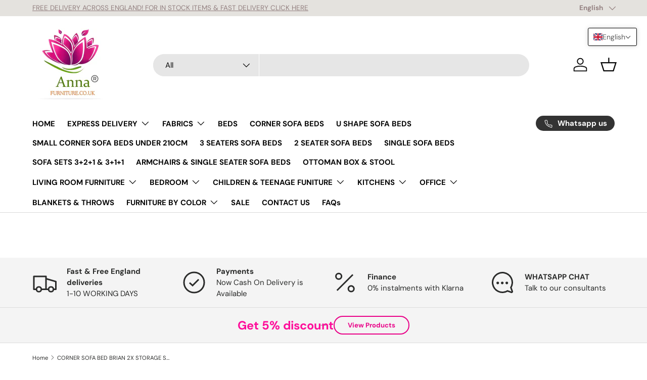

--- FILE ---
content_type: text/html; charset=utf-8
request_url: https://annafurniture.co.uk/products/corner-sofa-bed-brian-no83-222x140cm-universal
body_size: 54653
content:
<!doctype html>
<html class="no-js" lang="en" dir="ltr">
<head><meta charset="utf-8">
<meta name="viewport" content="width=device-width,initial-scale=1">
<title>CORNER SOFA BED BRIAN 2X STORAGE SPACE MALMO 83 222x140cm universal RI &ndash; Anna Furniture</title><link rel="canonical" href="https://annafurniture.co.uk/products/corner-sofa-bed-brian-no83-222x140cm-universal"><meta name="description" content="THIS MODEL IS UNIVERSAL WHICH MEANS YOU CAN CHOOSE CORNER SIDE DURING ASSEMBLYMADE IN MALMO FABRIC CLICK HERE3x PILLOWS INCLUDED2X STORAGE SPACEWOODEN LEGSProduct dimensions:- length: 222 cm- depth: 140 cm- seat depth without cushions: 75 cm- seat depth with cushions: 55 cm- seat height: 45 cm- backrest height: 78 cm- "><meta property="og:site_name" content="Anna Furniture">
<meta property="og:url" content="https://annafurniture.co.uk/products/corner-sofa-bed-brian-no83-222x140cm-universal">
<meta property="og:title" content="CORNER SOFA BED BRIAN 2X STORAGE SPACE MALMO 83 222x140cm universal RI">
<meta property="og:type" content="product">
<meta property="og:description" content="THIS MODEL IS UNIVERSAL WHICH MEANS YOU CAN CHOOSE CORNER SIDE DURING ASSEMBLYMADE IN MALMO FABRIC CLICK HERE3x PILLOWS INCLUDED2X STORAGE SPACEWOODEN LEGSProduct dimensions:- length: 222 cm- depth: 140 cm- seat depth without cushions: 75 cm- seat depth with cushions: 55 cm- seat height: 45 cm- backrest height: 78 cm- "><meta property="og:image" content="http://annafurniture.co.uk/cdn/shop/products/83.jpg?crop=center&height=1200&v=1644458066&width=1200">
  <meta property="og:image:secure_url" content="https://annafurniture.co.uk/cdn/shop/products/83.jpg?crop=center&height=1200&v=1644458066&width=1200">
  <meta property="og:image:width" content="4288">
  <meta property="og:image:height" content="2848"><meta property="og:price:amount" content="519.00">
  <meta property="og:price:currency" content="GBP"><meta name="twitter:card" content="summary_large_image">
<meta name="twitter:title" content="CORNER SOFA BED BRIAN 2X STORAGE SPACE MALMO 83 222x140cm universal RI">
<meta name="twitter:description" content="THIS MODEL IS UNIVERSAL WHICH MEANS YOU CAN CHOOSE CORNER SIDE DURING ASSEMBLYMADE IN MALMO FABRIC CLICK HERE3x PILLOWS INCLUDED2X STORAGE SPACEWOODEN LEGSProduct dimensions:- length: 222 cm- depth: 140 cm- seat depth without cushions: 75 cm- seat depth with cushions: 55 cm- seat height: 45 cm- backrest height: 78 cm- ">
<link rel="preload" href="//annafurniture.co.uk/cdn/shop/t/18/assets/main.css?v=160821712262478566341768330836" as="style"><style data-shopify>
@font-face {
  font-family: "DM Sans";
  font-weight: 400;
  font-style: normal;
  font-display: swap;
  src: url("//annafurniture.co.uk/cdn/fonts/dm_sans/dmsans_n4.ec80bd4dd7e1a334c969c265873491ae56018d72.woff2") format("woff2"),
       url("//annafurniture.co.uk/cdn/fonts/dm_sans/dmsans_n4.87bdd914d8a61247b911147ae68e754d695c58a6.woff") format("woff");
}
@font-face {
  font-family: "DM Sans";
  font-weight: 700;
  font-style: normal;
  font-display: swap;
  src: url("//annafurniture.co.uk/cdn/fonts/dm_sans/dmsans_n7.97e21d81502002291ea1de8aefb79170c6946ce5.woff2") format("woff2"),
       url("//annafurniture.co.uk/cdn/fonts/dm_sans/dmsans_n7.af5c214f5116410ca1d53a2090665620e78e2e1b.woff") format("woff");
}
@font-face {
  font-family: "DM Sans";
  font-weight: 400;
  font-style: italic;
  font-display: swap;
  src: url("//annafurniture.co.uk/cdn/fonts/dm_sans/dmsans_i4.b8fe05e69ee95d5a53155c346957d8cbf5081c1a.woff2") format("woff2"),
       url("//annafurniture.co.uk/cdn/fonts/dm_sans/dmsans_i4.403fe28ee2ea63e142575c0aa47684d65f8c23a0.woff") format("woff");
}
@font-face {
  font-family: "DM Sans";
  font-weight: 700;
  font-style: italic;
  font-display: swap;
  src: url("//annafurniture.co.uk/cdn/fonts/dm_sans/dmsans_i7.52b57f7d7342eb7255084623d98ab83fd96e7f9b.woff2") format("woff2"),
       url("//annafurniture.co.uk/cdn/fonts/dm_sans/dmsans_i7.d5e14ef18a1d4a8ce78a4187580b4eb1759c2eda.woff") format("woff");
}
@font-face {
  font-family: "DM Sans";
  font-weight: 700;
  font-style: normal;
  font-display: swap;
  src: url("//annafurniture.co.uk/cdn/fonts/dm_sans/dmsans_n7.97e21d81502002291ea1de8aefb79170c6946ce5.woff2") format("woff2"),
       url("//annafurniture.co.uk/cdn/fonts/dm_sans/dmsans_n7.af5c214f5116410ca1d53a2090665620e78e2e1b.woff") format("woff");
}
@font-face {
  font-family: "DM Sans";
  font-weight: 700;
  font-style: normal;
  font-display: swap;
  src: url("//annafurniture.co.uk/cdn/fonts/dm_sans/dmsans_n7.97e21d81502002291ea1de8aefb79170c6946ce5.woff2") format("woff2"),
       url("//annafurniture.co.uk/cdn/fonts/dm_sans/dmsans_n7.af5c214f5116410ca1d53a2090665620e78e2e1b.woff") format("woff");
}
:root {
      --bg-color: 255 255 255 / 1.0;
      --bg-color-og: 255 255 255 / 1.0;
      --heading-color: 42 43 42;
      --text-color: 42 43 42;
      --text-color-og: 42 43 42;
      --scrollbar-color: 42 43 42;
      --link-color: 42 43 42;
      --link-color-og: 42 43 42;
      --star-color: 255 159 28;--swatch-border-color-default: 212 213 212;
        --swatch-border-color-active: 149 149 149;
        --swatch-card-size: 42px;
        --swatch-variant-picker-size: 64px;--color-scheme-1-bg: 244 244 244 / 1.0;
      --color-scheme-1-grad: ;
      --color-scheme-1-heading: 42 43 42;
      --color-scheme-1-text: 42 43 42;
      --color-scheme-1-btn-bg: 255 13 154;
      --color-scheme-1-btn-text: 255 255 255;
      --color-scheme-1-btn-bg-hover: 255 64 175;--color-scheme-2-bg: 249 249 249 / 1.0;
      --color-scheme-2-grad: radial-gradient(rgba(41, 47, 54, 1), rgba(244, 244, 244, 1) 1%, rgba(244, 244, 244, 1) 8%);
      --color-scheme-2-heading: 255 13 154;
      --color-scheme-2-text: 86 85 85;
      --color-scheme-2-btn-bg: 233 0 136;
      --color-scheme-2-btn-text: 249 249 249;
      --color-scheme-2-btn-bg-hover: 236 51 160;--color-scheme-3-bg: 255 13 154 / 1.0;
      --color-scheme-3-grad: linear-gradient(46deg, rgba(13, 190, 255, 1) 8%, rgba(255, 13, 154, 1) 57%, rgba(255, 88, 13, 0.88) 92%);
      --color-scheme-3-heading: 255 255 255;
      --color-scheme-3-text: 255 255 255;
      --color-scheme-3-btn-bg: 51 51 51;
      --color-scheme-3-btn-text: 249 249 249;
      --color-scheme-3-btn-bg-hover: 89 89 89;

      --drawer-bg-color: 255 255 255 / 1.0;
      --drawer-text-color: 42 43 42;

      --panel-bg-color: 244 244 244 / 1.0;
      --panel-heading-color: 42 43 42;
      --panel-text-color: 42 43 42;

      --in-stock-text-color: 6 140 38;
      --low-stock-text-color: 6 140 38;
      --very-low-stock-text-color: 6 140 38;
      --no-stock-text-color: 86 85 85;
      --no-stock-backordered-text-color: 233 0 136;

      --error-bg-color: 252 237 238;
      --error-text-color: 180 12 28;
      --success-bg-color: 232 246 234;
      --success-text-color: 44 126 63;
      --info-bg-color: 228 237 250;
      --info-text-color: 26 102 210;

      --heading-font-family: "DM Sans", sans-serif;
      --heading-font-style: normal;
      --heading-font-weight: 700;
      --heading-scale-start: 2;

      --navigation-font-family: "DM Sans", sans-serif;
      --navigation-font-style: normal;
      --navigation-font-weight: 700;--heading-text-transform: none;
--subheading-text-transform: none;
      --body-font-family: "DM Sans", sans-serif;
      --body-font-style: normal;
      --body-font-weight: 400;
      --body-font-size: 15;

      --section-gap: 32;
      --heading-gap: calc(8 * var(--space-unit));--heading-gap: calc(6 * var(--space-unit));--grid-column-gap: 20px;--btn-bg-color: 42 43 42;
      --btn-bg-hover-color: 82 83 82;
      --btn-text-color: 255 255 255;
      --btn-bg-color-og: 42 43 42;
      --btn-text-color-og: 255 255 255;
      --btn-alt-bg-color: 255 255 255;
      --btn-alt-bg-alpha: 1.0;
      --btn-alt-text-color: 42 43 42;
      --btn-border-width: 2px;
      --btn-padding-y: 12px;

      
      --btn-border-radius: 28px;
      

      --btn-lg-border-radius: 50%;
      --btn-icon-border-radius: 50%;
      --input-with-btn-inner-radius: var(--btn-border-radius);

      --input-bg-color: 255 255 255 / 1.0;
      --input-text-color: 42 43 42;
      --input-border-width: 2px;
      --input-border-radius: 26px;
      --textarea-border-radius: 12px;
      --input-border-radius: 28px;
      --input-lg-border-radius: 34px;
      --input-bg-color-diff-3: #f7f7f7;
      --input-bg-color-diff-6: #f0f0f0;

      --modal-border-radius: 16px;
      --modal-overlay-color: 0 0 0;
      --modal-overlay-opacity: 0.4;
      --drawer-border-radius: 16px;
      --overlay-border-radius: 0px;

      --custom-label-bg-color: 13 44 84 / 1.0;
      --custom-label-text-color: 255 255 255 / 1.0;--sale-label-bg-color: 170 17 85 / 1.0;
      --sale-label-text-color: 255 255 255 / 1.0;--sold-out-label-bg-color: 42 43 42 / 1.0;
      --sold-out-label-text-color: 255 255 255 / 1.0;--new-label-bg-color: 148 136 136 / 1.0;
      --new-label-text-color: 255 255 255 / 1.0;--preorder-label-bg-color: 0 166 237 / 1.0;
      --preorder-label-text-color: 255 255 255 / 1.0;

      --collection-label-color: 0 126 18 / 1.0;

      --page-width: 1740px;
      --gutter-sm: 20px;
      --gutter-md: 32px;
      --gutter-lg: 64px;

      --payment-terms-bg-color: #ffffff;

      --coll-card-bg-color: #F9F9F9;
      --coll-card-border-color: #f2f2f2;

      --card-highlight-bg-color: #F9F9F9;
      --card-highlight-text-color: 85 85 85;
      --card-highlight-border-color: #E1E1E1;--card-bg-color: #ffffff;
      --card-text-color: 38 38 43;
      --card-border-color: #f2f2f2;
        
          --aos-animate-duration: 0.6s;
        

        
          --aos-min-width: 0;
        
      

      --reading-width: 48em;
    }

    @media (max-width: 769px) {
      :root {
        --reading-width: 36em;
      }
    }
  </style><link rel="stylesheet" href="//annafurniture.co.uk/cdn/shop/t/18/assets/main.css?v=160821712262478566341768330836">
  <script src="//annafurniture.co.uk/cdn/shop/t/18/assets/main.js?v=102719207125010519441768330837" defer="defer"></script><link rel="preload" href="//annafurniture.co.uk/cdn/fonts/dm_sans/dmsans_n4.ec80bd4dd7e1a334c969c265873491ae56018d72.woff2" as="font" type="font/woff2" crossorigin fetchpriority="high"><link rel="preload" href="//annafurniture.co.uk/cdn/fonts/dm_sans/dmsans_n7.97e21d81502002291ea1de8aefb79170c6946ce5.woff2" as="font" type="font/woff2" crossorigin fetchpriority="high"><script>window.performance && window.performance.mark && window.performance.mark('shopify.content_for_header.start');</script><meta name="google-site-verification" content="vrxiN_uIkSMvhHGPIsZg3mJQGc7RPadL0v1ev5FI59o">
<meta name="facebook-domain-verification" content="u2xw475r77tbze7hbzvbitppi37abo">
<meta id="shopify-digital-wallet" name="shopify-digital-wallet" content="/21629827/digital_wallets/dialog">
<meta name="shopify-checkout-api-token" content="8ced5d4c368c3ac1718d704270b998cf">
<link rel="alternate" hreflang="x-default" href="https://anna-furnitures.myshopify.com/products/corner-sofa-bed-brian-no83-222x140cm-universal">
<link rel="alternate" hreflang="en" href="https://anna-furnitures.myshopify.com/products/corner-sofa-bed-brian-no83-222x140cm-universal">
<link rel="alternate" hreflang="en-GB" href="https://annafurniture.co.uk/products/corner-sofa-bed-brian-no83-222x140cm-universal">
<link rel="alternate" hreflang="pl-GB" href="https://annafurniture.co.uk/pl/products/corner-sofa-bed-brian-no83-222x140cm-universal">
<link rel="alternate" hreflang="fr-GB" href="https://annafurniture.co.uk/fr/products/corner-sofa-bed-brian-no83-222x140cm-universal">
<link rel="alternate" hreflang="de-GB" href="https://annafurniture.co.uk/de/products/corner-sofa-bed-brian-no83-222x140cm-universal">
<link rel="alternate" hreflang="cs-GB" href="https://annafurniture.co.uk/cs/products/corner-sofa-bed-brian-no83-222x140cm-universal">
<link rel="alternate" hreflang="sk-GB" href="https://annafurniture.co.uk/sk/products/corner-sofa-bed-brian-no83-222x140cm-universal">
<link rel="alternate" type="application/json+oembed" href="https://annafurniture.co.uk/products/corner-sofa-bed-brian-no83-222x140cm-universal.oembed">
<script async="async" src="/checkouts/internal/preloads.js?locale=en-GB"></script>
<link rel="preconnect" href="https://shop.app" crossorigin="anonymous">
<script async="async" src="https://shop.app/checkouts/internal/preloads.js?locale=en-GB&shop_id=21629827" crossorigin="anonymous"></script>
<script id="apple-pay-shop-capabilities" type="application/json">{"shopId":21629827,"countryCode":"GB","currencyCode":"GBP","merchantCapabilities":["supports3DS"],"merchantId":"gid:\/\/shopify\/Shop\/21629827","merchantName":"Anna Furniture","requiredBillingContactFields":["postalAddress","email","phone"],"requiredShippingContactFields":["postalAddress","email","phone"],"shippingType":"shipping","supportedNetworks":["visa","masterCard"],"total":{"type":"pending","label":"Anna Furniture","amount":"1.00"},"shopifyPaymentsEnabled":true,"supportsSubscriptions":true}</script>
<script id="shopify-features" type="application/json">{"accessToken":"8ced5d4c368c3ac1718d704270b998cf","betas":["rich-media-storefront-analytics"],"domain":"annafurniture.co.uk","predictiveSearch":true,"shopId":21629827,"locale":"en"}</script>
<script>var Shopify = Shopify || {};
Shopify.shop = "anna-furnitures.myshopify.com";
Shopify.locale = "en";
Shopify.currency = {"active":"GBP","rate":"1.0"};
Shopify.country = "GB";
Shopify.theme = {"name":"Updated copy of Enterprise","id":185532776821,"schema_name":"Enterprise","schema_version":"2.1.0","theme_store_id":1657,"role":"main"};
Shopify.theme.handle = "null";
Shopify.theme.style = {"id":null,"handle":null};
Shopify.cdnHost = "annafurniture.co.uk/cdn";
Shopify.routes = Shopify.routes || {};
Shopify.routes.root = "/";</script>
<script type="module">!function(o){(o.Shopify=o.Shopify||{}).modules=!0}(window);</script>
<script>!function(o){function n(){var o=[];function n(){o.push(Array.prototype.slice.apply(arguments))}return n.q=o,n}var t=o.Shopify=o.Shopify||{};t.loadFeatures=n(),t.autoloadFeatures=n()}(window);</script>
<script>
  window.ShopifyPay = window.ShopifyPay || {};
  window.ShopifyPay.apiHost = "shop.app\/pay";
  window.ShopifyPay.redirectState = null;
</script>
<script id="shop-js-analytics" type="application/json">{"pageType":"product"}</script>
<script defer="defer" async type="module" src="//annafurniture.co.uk/cdn/shopifycloud/shop-js/modules/v2/client.init-shop-cart-sync_IZsNAliE.en.esm.js"></script>
<script defer="defer" async type="module" src="//annafurniture.co.uk/cdn/shopifycloud/shop-js/modules/v2/chunk.common_0OUaOowp.esm.js"></script>
<script type="module">
  await import("//annafurniture.co.uk/cdn/shopifycloud/shop-js/modules/v2/client.init-shop-cart-sync_IZsNAliE.en.esm.js");
await import("//annafurniture.co.uk/cdn/shopifycloud/shop-js/modules/v2/chunk.common_0OUaOowp.esm.js");

  window.Shopify.SignInWithShop?.initShopCartSync?.({"fedCMEnabled":true,"windoidEnabled":true});

</script>
<script>
  window.Shopify = window.Shopify || {};
  if (!window.Shopify.featureAssets) window.Shopify.featureAssets = {};
  window.Shopify.featureAssets['shop-js'] = {"shop-cart-sync":["modules/v2/client.shop-cart-sync_DLOhI_0X.en.esm.js","modules/v2/chunk.common_0OUaOowp.esm.js"],"init-fed-cm":["modules/v2/client.init-fed-cm_C6YtU0w6.en.esm.js","modules/v2/chunk.common_0OUaOowp.esm.js"],"shop-button":["modules/v2/client.shop-button_BCMx7GTG.en.esm.js","modules/v2/chunk.common_0OUaOowp.esm.js"],"shop-cash-offers":["modules/v2/client.shop-cash-offers_BT26qb5j.en.esm.js","modules/v2/chunk.common_0OUaOowp.esm.js","modules/v2/chunk.modal_CGo_dVj3.esm.js"],"init-windoid":["modules/v2/client.init-windoid_B9PkRMql.en.esm.js","modules/v2/chunk.common_0OUaOowp.esm.js"],"init-shop-email-lookup-coordinator":["modules/v2/client.init-shop-email-lookup-coordinator_DZkqjsbU.en.esm.js","modules/v2/chunk.common_0OUaOowp.esm.js"],"shop-toast-manager":["modules/v2/client.shop-toast-manager_Di2EnuM7.en.esm.js","modules/v2/chunk.common_0OUaOowp.esm.js"],"shop-login-button":["modules/v2/client.shop-login-button_BtqW_SIO.en.esm.js","modules/v2/chunk.common_0OUaOowp.esm.js","modules/v2/chunk.modal_CGo_dVj3.esm.js"],"avatar":["modules/v2/client.avatar_BTnouDA3.en.esm.js"],"pay-button":["modules/v2/client.pay-button_CWa-C9R1.en.esm.js","modules/v2/chunk.common_0OUaOowp.esm.js"],"init-shop-cart-sync":["modules/v2/client.init-shop-cart-sync_IZsNAliE.en.esm.js","modules/v2/chunk.common_0OUaOowp.esm.js"],"init-customer-accounts":["modules/v2/client.init-customer-accounts_DenGwJTU.en.esm.js","modules/v2/client.shop-login-button_BtqW_SIO.en.esm.js","modules/v2/chunk.common_0OUaOowp.esm.js","modules/v2/chunk.modal_CGo_dVj3.esm.js"],"init-shop-for-new-customer-accounts":["modules/v2/client.init-shop-for-new-customer-accounts_JdHXxpS9.en.esm.js","modules/v2/client.shop-login-button_BtqW_SIO.en.esm.js","modules/v2/chunk.common_0OUaOowp.esm.js","modules/v2/chunk.modal_CGo_dVj3.esm.js"],"init-customer-accounts-sign-up":["modules/v2/client.init-customer-accounts-sign-up_D6__K_p8.en.esm.js","modules/v2/client.shop-login-button_BtqW_SIO.en.esm.js","modules/v2/chunk.common_0OUaOowp.esm.js","modules/v2/chunk.modal_CGo_dVj3.esm.js"],"checkout-modal":["modules/v2/client.checkout-modal_C_ZQDY6s.en.esm.js","modules/v2/chunk.common_0OUaOowp.esm.js","modules/v2/chunk.modal_CGo_dVj3.esm.js"],"shop-follow-button":["modules/v2/client.shop-follow-button_XetIsj8l.en.esm.js","modules/v2/chunk.common_0OUaOowp.esm.js","modules/v2/chunk.modal_CGo_dVj3.esm.js"],"lead-capture":["modules/v2/client.lead-capture_DvA72MRN.en.esm.js","modules/v2/chunk.common_0OUaOowp.esm.js","modules/v2/chunk.modal_CGo_dVj3.esm.js"],"shop-login":["modules/v2/client.shop-login_ClXNxyh6.en.esm.js","modules/v2/chunk.common_0OUaOowp.esm.js","modules/v2/chunk.modal_CGo_dVj3.esm.js"],"payment-terms":["modules/v2/client.payment-terms_CNlwjfZz.en.esm.js","modules/v2/chunk.common_0OUaOowp.esm.js","modules/v2/chunk.modal_CGo_dVj3.esm.js"]};
</script>
<script>(function() {
  var isLoaded = false;
  function asyncLoad() {
    if (isLoaded) return;
    isLoaded = true;
    var urls = ["\/\/cdn.ywxi.net\/js\/partner-shopify.js?shop=anna-furnitures.myshopify.com","https:\/\/getbutton.io\/shopify\/widget\/21629827.js?v=1641306797\u0026shop=anna-furnitures.myshopify.com","\/\/cdn.trustedsite.com\/js\/partner-shopify.js?shop=anna-furnitures.myshopify.com","https:\/\/toastibar-cdn.makeprosimp.com\/v1\/published\/97287\/b71233ea0685412f8c12406b9fb4ef56\/1758\/app.js?v=1\u0026shop=anna-furnitures.myshopify.com","\/\/cdn.shopify.com\/proxy\/aa6f0d1077650cd6203afe09374a57578e118c754a2176cfddc92b2a4f3480a3\/shopify-script-tags.s3.eu-west-1.amazonaws.com\/smartseo\/instantpage.js?shop=anna-furnitures.myshopify.com\u0026sp-cache-control=cHVibGljLCBtYXgtYWdlPTkwMA"];
    for (var i = 0; i < urls.length; i++) {
      var s = document.createElement('script');
      s.type = 'text/javascript';
      s.async = true;
      s.src = urls[i];
      var x = document.getElementsByTagName('script')[0];
      x.parentNode.insertBefore(s, x);
    }
  };
  if(window.attachEvent) {
    window.attachEvent('onload', asyncLoad);
  } else {
    window.addEventListener('load', asyncLoad, false);
  }
})();</script>
<script id="__st">var __st={"a":21629827,"offset":0,"reqid":"b40ea99e-dfda-437e-a4b5-57634031075d-1768531917","pageurl":"annafurniture.co.uk\/products\/corner-sofa-bed-brian-no83-222x140cm-universal","u":"325a2e60351c","p":"product","rtyp":"product","rid":6562943500385};</script>
<script>window.ShopifyPaypalV4VisibilityTracking = true;</script>
<script id="captcha-bootstrap">!function(){'use strict';const t='contact',e='account',n='new_comment',o=[[t,t],['blogs',n],['comments',n],[t,'customer']],c=[[e,'customer_login'],[e,'guest_login'],[e,'recover_customer_password'],[e,'create_customer']],r=t=>t.map((([t,e])=>`form[action*='/${t}']:not([data-nocaptcha='true']) input[name='form_type'][value='${e}']`)).join(','),a=t=>()=>t?[...document.querySelectorAll(t)].map((t=>t.form)):[];function s(){const t=[...o],e=r(t);return a(e)}const i='password',u='form_key',d=['recaptcha-v3-token','g-recaptcha-response','h-captcha-response',i],f=()=>{try{return window.sessionStorage}catch{return}},m='__shopify_v',_=t=>t.elements[u];function p(t,e,n=!1){try{const o=window.sessionStorage,c=JSON.parse(o.getItem(e)),{data:r}=function(t){const{data:e,action:n}=t;return t[m]||n?{data:e,action:n}:{data:t,action:n}}(c);for(const[e,n]of Object.entries(r))t.elements[e]&&(t.elements[e].value=n);n&&o.removeItem(e)}catch(o){console.error('form repopulation failed',{error:o})}}const l='form_type',E='cptcha';function T(t){t.dataset[E]=!0}const w=window,h=w.document,L='Shopify',v='ce_forms',y='captcha';let A=!1;((t,e)=>{const n=(g='f06e6c50-85a8-45c8-87d0-21a2b65856fe',I='https://cdn.shopify.com/shopifycloud/storefront-forms-hcaptcha/ce_storefront_forms_captcha_hcaptcha.v1.5.2.iife.js',D={infoText:'Protected by hCaptcha',privacyText:'Privacy',termsText:'Terms'},(t,e,n)=>{const o=w[L][v],c=o.bindForm;if(c)return c(t,g,e,D).then(n);var r;o.q.push([[t,g,e,D],n]),r=I,A||(h.body.append(Object.assign(h.createElement('script'),{id:'captcha-provider',async:!0,src:r})),A=!0)});var g,I,D;w[L]=w[L]||{},w[L][v]=w[L][v]||{},w[L][v].q=[],w[L][y]=w[L][y]||{},w[L][y].protect=function(t,e){n(t,void 0,e),T(t)},Object.freeze(w[L][y]),function(t,e,n,w,h,L){const[v,y,A,g]=function(t,e,n){const i=e?o:[],u=t?c:[],d=[...i,...u],f=r(d),m=r(i),_=r(d.filter((([t,e])=>n.includes(e))));return[a(f),a(m),a(_),s()]}(w,h,L),I=t=>{const e=t.target;return e instanceof HTMLFormElement?e:e&&e.form},D=t=>v().includes(t);t.addEventListener('submit',(t=>{const e=I(t);if(!e)return;const n=D(e)&&!e.dataset.hcaptchaBound&&!e.dataset.recaptchaBound,o=_(e),c=g().includes(e)&&(!o||!o.value);(n||c)&&t.preventDefault(),c&&!n&&(function(t){try{if(!f())return;!function(t){const e=f();if(!e)return;const n=_(t);if(!n)return;const o=n.value;o&&e.removeItem(o)}(t);const e=Array.from(Array(32),(()=>Math.random().toString(36)[2])).join('');!function(t,e){_(t)||t.append(Object.assign(document.createElement('input'),{type:'hidden',name:u})),t.elements[u].value=e}(t,e),function(t,e){const n=f();if(!n)return;const o=[...t.querySelectorAll(`input[type='${i}']`)].map((({name:t})=>t)),c=[...d,...o],r={};for(const[a,s]of new FormData(t).entries())c.includes(a)||(r[a]=s);n.setItem(e,JSON.stringify({[m]:1,action:t.action,data:r}))}(t,e)}catch(e){console.error('failed to persist form',e)}}(e),e.submit())}));const S=(t,e)=>{t&&!t.dataset[E]&&(n(t,e.some((e=>e===t))),T(t))};for(const o of['focusin','change'])t.addEventListener(o,(t=>{const e=I(t);D(e)&&S(e,y())}));const B=e.get('form_key'),M=e.get(l),P=B&&M;t.addEventListener('DOMContentLoaded',(()=>{const t=y();if(P)for(const e of t)e.elements[l].value===M&&p(e,B);[...new Set([...A(),...v().filter((t=>'true'===t.dataset.shopifyCaptcha))])].forEach((e=>S(e,t)))}))}(h,new URLSearchParams(w.location.search),n,t,e,['guest_login'])})(!0,!0)}();</script>
<script integrity="sha256-4kQ18oKyAcykRKYeNunJcIwy7WH5gtpwJnB7kiuLZ1E=" data-source-attribution="shopify.loadfeatures" defer="defer" src="//annafurniture.co.uk/cdn/shopifycloud/storefront/assets/storefront/load_feature-a0a9edcb.js" crossorigin="anonymous"></script>
<script crossorigin="anonymous" defer="defer" src="//annafurniture.co.uk/cdn/shopifycloud/storefront/assets/shopify_pay/storefront-65b4c6d7.js?v=20250812"></script>
<script data-source-attribution="shopify.dynamic_checkout.dynamic.init">var Shopify=Shopify||{};Shopify.PaymentButton=Shopify.PaymentButton||{isStorefrontPortableWallets:!0,init:function(){window.Shopify.PaymentButton.init=function(){};var t=document.createElement("script");t.src="https://annafurniture.co.uk/cdn/shopifycloud/portable-wallets/latest/portable-wallets.en.js",t.type="module",document.head.appendChild(t)}};
</script>
<script data-source-attribution="shopify.dynamic_checkout.buyer_consent">
  function portableWalletsHideBuyerConsent(e){var t=document.getElementById("shopify-buyer-consent"),n=document.getElementById("shopify-subscription-policy-button");t&&n&&(t.classList.add("hidden"),t.setAttribute("aria-hidden","true"),n.removeEventListener("click",e))}function portableWalletsShowBuyerConsent(e){var t=document.getElementById("shopify-buyer-consent"),n=document.getElementById("shopify-subscription-policy-button");t&&n&&(t.classList.remove("hidden"),t.removeAttribute("aria-hidden"),n.addEventListener("click",e))}window.Shopify?.PaymentButton&&(window.Shopify.PaymentButton.hideBuyerConsent=portableWalletsHideBuyerConsent,window.Shopify.PaymentButton.showBuyerConsent=portableWalletsShowBuyerConsent);
</script>
<script data-source-attribution="shopify.dynamic_checkout.cart.bootstrap">document.addEventListener("DOMContentLoaded",(function(){function t(){return document.querySelector("shopify-accelerated-checkout-cart, shopify-accelerated-checkout")}if(t())Shopify.PaymentButton.init();else{new MutationObserver((function(e,n){t()&&(Shopify.PaymentButton.init(),n.disconnect())})).observe(document.body,{childList:!0,subtree:!0})}}));
</script>
<link id="shopify-accelerated-checkout-styles" rel="stylesheet" media="screen" href="https://annafurniture.co.uk/cdn/shopifycloud/portable-wallets/latest/accelerated-checkout-backwards-compat.css" crossorigin="anonymous">
<style id="shopify-accelerated-checkout-cart">
        #shopify-buyer-consent {
  margin-top: 1em;
  display: inline-block;
  width: 100%;
}

#shopify-buyer-consent.hidden {
  display: none;
}

#shopify-subscription-policy-button {
  background: none;
  border: none;
  padding: 0;
  text-decoration: underline;
  font-size: inherit;
  cursor: pointer;
}

#shopify-subscription-policy-button::before {
  box-shadow: none;
}

      </style>
<script id="sections-script" data-sections="header,footer" defer="defer" src="//annafurniture.co.uk/cdn/shop/t/18/compiled_assets/scripts.js?4247"></script>
<script>window.performance && window.performance.mark && window.performance.mark('shopify.content_for_header.end');</script>

    <script src="//annafurniture.co.uk/cdn/shop/t/18/assets/animate-on-scroll.js?v=15249566486942820451768330807" defer="defer"></script>
    <link rel="stylesheet" href="//annafurniture.co.uk/cdn/shop/t/18/assets/animate-on-scroll.css?v=116194678796051782541768330806">
  

  <script>document.documentElement.className = document.documentElement.className.replace('no-js', 'js');</script><!-- CC Custom Head Start --><!-- CC Custom Head End --><!-- BEGIN app block: shopify://apps/editorify-product-reviews/blocks/editorify_load/f0f9fd22-9991-4d3f-8173-3b8c4b7c192f --><script>

window.editorifyJsonData = {'product_id':'6562943500385','page_type':'product', 'page_id' : '' };
window.editorifyCollectionData = "[0]";
window.editorifyFeaturedProducts = [];

if (window.jQuery) 
{  
    
} 
else {
      let script_element = document.createElement("script");
      script_element.src = "https://ajax.googleapis.com/ajax/libs/jquery/3.5.1/jquery.min.js";
      script_element.type = "text/javascript";
      document.head.appendChild(script_element);
}


</script>
<link href="https://cdnjs.cloudflare.com/ajax/libs/font-awesome/4.7.0/css/font-awesome.min.css" rel="stylesheet" type="text/css" >

<!-- END app block --><!-- BEGIN app block: shopify://apps/t-lab-ai-language-translate/blocks/language_switcher/b5b83690-efd4-434d-8c6a-a5cef4019faf --><!-- BEGIN app snippet: switcher_styling -->

<link href="//cdn.shopify.com/extensions/019bb762-7264-7b99-8d86-32684349d784/content-translation-297/assets/advanced-switcher.css" rel="stylesheet" type="text/css" media="all" />

<style>
  .tl-switcher-container.tl-custom-position {
    border-width: 1px;
    border-style: solid;
    border-color: #000000;
    background-color: #ffffff;
  }

  .tl-custom-position.top-right {
    top: 55px;
    right: 20px;
    bottom: auto;
    left: auto;
  }

  .tl-custom-position.top-left {
    top: 55px;
    right: auto;
    bottom: auto;
    left: 20px;
  }

  .tl-custom-position.bottom-left {
    position: fixed;
    top: auto;
    right: auto;
    bottom: 20px;
    left: 20px;
  }

  .tl-custom-position.bottom-right {
    position: fixed;
    top: auto;
    right: 20px;
    bottom: 20px;
    left: auto;
  }

  .tl-custom-position > div {
    font-size: 16px;
    color: #5c5c5c;
  }

  .tl-custom-position .tl-label {
    color: #5c5c5c;
  }

  .tl-dropdown,
  .tl-overlay,
  .tl-options {
    display: none;
  }

  .tl-dropdown.bottom-right,
  .tl-dropdown.bottom-left {
    bottom: 100%;
    top: auto;
  }

  .tl-dropdown.top-right,
  .tl-dropdown.bottom-right {
    right: 0;
    left: auto;
  }

  .tl-options.bottom-right,
  .tl-options.bottom-left {
    bottom: 100%;
    top: auto;
  }

  .tl-options.top-right,
  .tl-options.bottom-right {
    right: 0;
    left: auto;
  }

  div:not(.tl-inner) > .tl-switcher .tl-select,
  div.tl-selections {
    border-width: 0px;
  }

  

  
</style>
<!-- END app snippet -->

<script type="text/template" id="tl-switcher-template">
  <div class="tl-switcher-container hidden top-right">
    
        <!-- BEGIN app snippet: language_form --><div class="tl-switcher tl-language"><form method="post" action="/localization" id="localization_form" accept-charset="UTF-8" class="shopify-localization-form" enctype="multipart/form-data"><input type="hidden" name="form_type" value="localization" /><input type="hidden" name="utf8" value="✓" /><input type="hidden" name="_method" value="put" /><input type="hidden" name="return_to" value="/products/corner-sofa-bed-brian-no83-222x140cm-universal" />
    <div class="tl-select">
      
          <img
            class="tl-flag"
            loading="lazy"
            width="20"
            height="18"
            alt="Language switcher country flag for English"
            src="https://cdn.shopify.com/extensions/019bb762-7264-7b99-8d86-32684349d784/content-translation-297/assets/gb.svg"
          >
            <span class="tl-label tl-name">English</span>
      
    </div>
    <ul class="tl-options top-right" role="list">
      
          <li
            class="tl-option active"
            data-value="en"
          >
              <img
                class="tl-flag"
                loading="lazy"
                width="20"
                height="18"
                alt="Language dropdown option country flag for English"
                src="https://cdn.shopify.com/extensions/019bb762-7264-7b99-8d86-32684349d784/content-translation-297/assets/gb.svg"
              >
                <span class="tl-label tl-name" for="English">English</span>
          </li>
          <li
            class="tl-option "
            data-value="pl"
          >
              <img
                class="tl-flag"
                loading="lazy"
                width="20"
                height="18"
                alt="Language dropdown option country flag for Polski"
                src="https://cdn.shopify.com/extensions/019bb762-7264-7b99-8d86-32684349d784/content-translation-297/assets/pl.svg"
              >
                <span class="tl-label tl-name" for="Polski">Polski</span>
          </li>
          <li
            class="tl-option "
            data-value="fr"
          >
              <img
                class="tl-flag"
                loading="lazy"
                width="20"
                height="18"
                alt="Language dropdown option country flag for français"
                src="https://cdn.shopify.com/extensions/019bb762-7264-7b99-8d86-32684349d784/content-translation-297/assets/fr.svg"
              >
                <span class="tl-label tl-name" for="français">français</span>
          </li>
          <li
            class="tl-option "
            data-value="de"
          >
              <img
                class="tl-flag"
                loading="lazy"
                width="20"
                height="18"
                alt="Language dropdown option country flag for Deutsch"
                src="https://cdn.shopify.com/extensions/019bb762-7264-7b99-8d86-32684349d784/content-translation-297/assets/de.svg"
              >
                <span class="tl-label tl-name" for="Deutsch">Deutsch</span>
          </li>
          <li
            class="tl-option "
            data-value="cs"
          >
              <img
                class="tl-flag"
                loading="lazy"
                width="20"
                height="18"
                alt="Language dropdown option country flag for čeština"
                src="https://cdn.shopify.com/extensions/019bb762-7264-7b99-8d86-32684349d784/content-translation-297/assets/cz.svg"
              >
                <span class="tl-label tl-name" for="čeština">čeština</span>
          </li>
          <li
            class="tl-option "
            data-value="sk"
          >
              <img
                class="tl-flag"
                loading="lazy"
                width="20"
                height="18"
                alt="Language dropdown option country flag for slovenčina"
                src="https://cdn.shopify.com/extensions/019bb762-7264-7b99-8d86-32684349d784/content-translation-297/assets/sk.svg"
              >
                <span class="tl-label tl-name" for="slovenčina">slovenčina</span>
          </li>
      
    </ul>
    <input type="hidden" name="country_code" value="GB">
    <input type="hidden" name="language_code" value="en"></form>
</div>
<!-- END app snippet -->

      
    <!-- BEGIN app snippet: language_form2 --><div class="tl-languages-unwrap" style="display: none;"><form method="post" action="/localization" id="localization_form" accept-charset="UTF-8" class="shopify-localization-form" enctype="multipart/form-data"><input type="hidden" name="form_type" value="localization" /><input type="hidden" name="utf8" value="✓" /><input type="hidden" name="_method" value="put" /><input type="hidden" name="return_to" value="/products/corner-sofa-bed-brian-no83-222x140cm-universal" />
    <ul class="tl-options" role="list">
      
          <li
            class="tl-option active"
            data-value="en"
          >
                <span class="tl-label tl-name" for="English">English</span>
          </li>
          <li
            class="tl-option "
            data-value="pl"
          >
                <span class="tl-label tl-name" for="Polski">Polski</span>
          </li>
          <li
            class="tl-option "
            data-value="fr"
          >
                <span class="tl-label tl-name" for="français">français</span>
          </li>
          <li
            class="tl-option "
            data-value="de"
          >
                <span class="tl-label tl-name" for="Deutsch">Deutsch</span>
          </li>
          <li
            class="tl-option "
            data-value="cs"
          >
                <span class="tl-label tl-name" for="čeština">čeština</span>
          </li>
          <li
            class="tl-option "
            data-value="sk"
          >
                <span class="tl-label tl-name" for="slovenčina">slovenčina</span>
          </li>
      
    </ul>
    <input type="hidden" name="country_code" value="GB">
    <input type="hidden" name="language_code" value="en"></form>
</div>
<!-- END app snippet -->
  </div>
</script>

<!-- BEGIN app snippet: switcher_init_script --><script>
  "use strict";
  (()=>{let s="tlSwitcherReady",l="hidden";function c(i,r,t=0){var e=i.map(function(e){return document.querySelector(e)});if(e.every(function(e){return!!e}))r(e);else{let e=new MutationObserver(function(e,t){var n=i.map(function(e){return document.querySelector(e)});n.every(function(e){return!!e})&&(t.disconnect(),r(n))});e.observe(document.documentElement,{childList:!0,subtree:!0}),0<t&&setTimeout(function(){e.disconnect()},t)}}let a=function(c,a){return function(t){var n=t[0],i=t[1];if(n&&i){var r=n.cloneNode(!0);let e=!1;switch(a){case"before":var o=i.parentElement;o&&(o.insertBefore(r,i),e=!0);break;case"after":o=i.parentElement;o&&(o.insertBefore(r,i.nextSibling),e=!0);break;case"in-element-prepend":o=i.firstChild;i.insertBefore(r,o),e=!0;break;case"in-element":i.appendChild(r),e=!0}e&&(r instanceof HTMLElement&&(r.classList.add(c),r.classList.remove(l)),t=new CustomEvent(s,{detail:{switcherElement:r}}),document.dispatchEvent(t))}}};function r(e){switch(e.switcherPosition){case"header":t=e.switcherPrototypeSelector,i=e.headerRelativePosition,r=e.mobileRefElement,o=e.mobileRelativePosition,(n=e.headerRefElement)&&n.split(",").map(e=>e.trim()).filter(Boolean).forEach(e=>{c([t,e],a("desktop",i),3e3)}),r&&r.split(",").map(e=>e.trim()).filter(Boolean).forEach(e=>{c([t,e],a("mobile",o))});break;case"custom":n=e.switcherPrototypeSelector,(n=document.querySelector(n))&&(n.classList.add("tl-custom-position"),n.classList.remove(l),n=new CustomEvent(s,{detail:{switcherElement:n}}),document.dispatchEvent(n))}var t,n,i,r,o}void 0===window.TranslationLab&&(window.TranslationLab={}),window.TranslationLab.Switcher={configure:function(i){c(["body"],e=>{var t,n=document.getElementById("tl-switcher-template");n&&((t=document.createElement("div")).innerHTML=n.innerHTML,n=t.querySelector(".tl-switcher-container"))&&(t=n.cloneNode(!0),e[0])&&e[0].appendChild(t),r(i)})}}})();
</script><!-- END app snippet -->

<script>
  (function () {

    var enabledShopCurrenciesJson = '[{"name":"British Pound","iso_code":"GBP","symbol":"£"}]';
    var availableCountriesJson = '[{"name":"United Kingdom","iso_code":"GB","currency_code":"GBP"}]';

    if (typeof window.TranslationLab === 'undefined') {
      window.TranslationLab = {};
    }

    window.TranslationLab.CurrencySettings = {
      themeMoneyFormat: "£{{amount}}",
      themeMoneyWithCurrencyFormat: "£{{amount}} GBP",
      format: 'money_with_currency_format',
      isRtl: false
    };

    window.TranslationLab.switcherSettings = {
      switcherMode: 'language',
      labelType: 'language-name',
      showFlags: true,
      useSwitcherIcon: false,
      imgFileTemplate: 'https://cdn.shopify.com/extensions/019bb762-7264-7b99-8d86-32684349d784/content-translation-297/assets/[country-code].svg',

      isModal: false,

      currencyFormatClass: 'span.money, span.tlab-currency-format, .price-item, .price, .price-sale, .price-compare, .product__price, .product__price--sale, .product__price--old, .jsPrice',
      shopCurrencyCode: "GBP" || "GBP",

      langCurrencies: [{"languageCode":"en","currencies":[{"code":"GBP"}]},{"languageCode":"pl","currencies":[{"code":"GBP"}]}],

      currentLocale: 'en',
      languageList: JSON.parse("[{\r\n\"name\": \"English\",\r\n\"endonym_name\": \"English\",\r\n\"iso_code\": \"en\",\r\n\"display_code\": \"en\",\r\n\"primary\": true,\"flag\": \"https:\/\/cdn.shopify.com\/extensions\/019bb762-7264-7b99-8d86-32684349d784\/content-translation-297\/assets\/gb.svg\",\r\n\"region\": null,\r\n\"regions\": null,\r\n\"root_url\": \"\\\/\"\r\n},{\r\n\"name\": \"Polish\",\r\n\"endonym_name\": \"Polski\",\r\n\"iso_code\": \"pl\",\r\n\"display_code\": \"pl\",\r\n\"primary\": false,\"flag\": \"https:\/\/cdn.shopify.com\/extensions\/019bb762-7264-7b99-8d86-32684349d784\/content-translation-297\/assets\/pl.svg\",\r\n\"region\": null,\r\n\"regions\": null,\r\n\"root_url\": \"\\\/pl\"\r\n},{\r\n\"name\": \"French\",\r\n\"endonym_name\": \"français\",\r\n\"iso_code\": \"fr\",\r\n\"display_code\": \"fr\",\r\n\"primary\": false,\"flag\": \"https:\/\/cdn.shopify.com\/extensions\/019bb762-7264-7b99-8d86-32684349d784\/content-translation-297\/assets\/fr.svg\",\r\n\"region\": null,\r\n\"regions\": null,\r\n\"root_url\": \"\\\/fr\"\r\n},{\r\n\"name\": \"German\",\r\n\"endonym_name\": \"Deutsch\",\r\n\"iso_code\": \"de\",\r\n\"display_code\": \"de\",\r\n\"primary\": false,\"flag\": \"https:\/\/cdn.shopify.com\/extensions\/019bb762-7264-7b99-8d86-32684349d784\/content-translation-297\/assets\/de.svg\",\r\n\"region\": null,\r\n\"regions\": null,\r\n\"root_url\": \"\\\/de\"\r\n},{\r\n\"name\": \"Czech\",\r\n\"endonym_name\": \"čeština\",\r\n\"iso_code\": \"cs\",\r\n\"display_code\": \"cs\",\r\n\"primary\": false,\"flag\": \"https:\/\/cdn.shopify.com\/extensions\/019bb762-7264-7b99-8d86-32684349d784\/content-translation-297\/assets\/cz.svg\",\r\n\"region\": null,\r\n\"regions\": null,\r\n\"root_url\": \"\\\/cs\"\r\n},{\r\n\"name\": \"Slovak\",\r\n\"endonym_name\": \"slovenčina\",\r\n\"iso_code\": \"sk\",\r\n\"display_code\": \"sk\",\r\n\"primary\": false,\"flag\": \"https:\/\/cdn.shopify.com\/extensions\/019bb762-7264-7b99-8d86-32684349d784\/content-translation-297\/assets\/sk.svg\",\r\n\"region\": null,\r\n\"regions\": null,\r\n\"root_url\": \"\\\/sk\"\r\n}]"),

      currentCountry: 'GB',
      availableCountries: JSON.parse(availableCountriesJson),

      enabledShopCurrencies: JSON.parse(enabledShopCurrenciesJson),

      addNoRedirect: false,
      addLanguageCode: false,
    };

    function getShopifyThemeName() {
      if (window.Shopify && window.Shopify.theme && window.Shopify.theme.name) {
        return window.Shopify.theme.name.toLowerCase();
      }
      return null;
    }

    function find(collection, predicate) {
      for (var i = 0; i < collection.length; i++) {
        if (predicate(collection[i])) {
          return collection[i];
        }
      }
      return null;
    }

    function getCurrenciesForLanguage(languageCode, languageCurrencies, defaultCurrencyCode) {
      if (!languageCode || !languageCurrencies) {
        return {
          languageCode: '',
          currencies: [{ code: defaultCurrencyCode }]
        };
      }
      const langCodePart = languageCode.split('-')[0];
      const langCurrencyMapping = find(languageCurrencies, function(x) { return x.languageCode === languageCode || x.languageCode === langCodePart; });
      const defaultCurrenciesForLanguage = {
        languageCode: languageCode,
        currencies: [{ code: defaultCurrencyCode }]
      };
      return langCurrencyMapping ?? defaultCurrenciesForLanguage;
    }

    function findCurrencyForLanguage(langCurrencies, languageCode, currencyCode, defaultCurrencyCode) {
      if (!languageCode) return null
      const langCurrencyMapping = getCurrenciesForLanguage(languageCode, langCurrencies, defaultCurrencyCode);
      if (!currencyCode)  return langCurrencyMapping.currencies[0];
      const currency = find(langCurrencyMapping.currencies, function(currency) { return currency.code === currencyCode; });
      if (!currency) return langCurrencyMapping.currencies[0];
      return currency;
    }

    function getCurrentCurrencyCode(languageCurrencies, language, shopCurrencyCode) {
      const queryParamCurrencyCode = getQueryParam('currency');
      if (queryParamCurrencyCode) {
        window.TranslationLab.currencyCookie.write(queryParamCurrencyCode.toUpperCase());
        deleteQueryParam('currency');
      }

      const savedCurrencyCode = window.TranslationLab.currencyCookie.read() ?? null;
      const currencyForCurrentLanguage = findCurrencyForLanguage(languageCurrencies, language.iso_code, savedCurrencyCode, shopCurrencyCode);
      return currencyForCurrentLanguage ? currencyForCurrentLanguage.code : shopCurrencyCode;
    }

    function getQueryParam(param) {
      const queryString = window.location.search;
      const urlParams = new URLSearchParams(queryString);
      const paramValue = urlParams.get(param);
      return paramValue;
    }

    function deleteQueryParam(param) {
      const url = new URL(window.location.href);
      url.searchParams.delete(param);
      window.history.replaceState({}, '', url.toString());
    }

    window.TranslationLab.currencyCookie = {
        name: 'translation-lab-currency',
        write: function (currency) {
            window.localStorage.setItem(this.name, currency);
        },
        read: function () {
            return window.localStorage.getItem(this.name);
        },
        destroy: function () {
            window.localStorage.removeItem(this.name);
        }
    }

    window.TranslationLab.currencyService = {
      getCurrenciesForLanguage: getCurrenciesForLanguage,
      findCurrencyForLanguage: findCurrencyForLanguage,
      getCurrentCurrencyCode: getCurrentCurrencyCode
    }

    var switcherOptions = {
      shopifyThemeName: getShopifyThemeName(),
      switcherPrototypeSelector: '.tl-switcher-container.hidden',
      switcherPosition: 'custom',
      headerRefElement: '',
      headerRelativePosition: 'in-element',
      mobileRefElement: '',
      mobileRelativePosition: 'after',
    };

    window.TranslationLab.Switcher.configure(switcherOptions);

  })();
</script>



<script defer="defer" src="https://cdn.shopify.com/extensions/019bb762-7264-7b99-8d86-32684349d784/content-translation-297/assets/advanced-switcher.js" type="text/javascript"></script>


<!-- END app block --><script src="https://cdn.shopify.com/extensions/019bc290-0d21-706c-80f3-0485a42bac7e/translate-languages-auto-ea-390/assets/main-ea-auto-translate.js" type="text/javascript" defer="defer"></script>
<script src="https://cdn.shopify.com/extensions/019b4ad4-d3c1-79b5-ad18-5064c2e35fb8/editorify-product-reviews-78/assets/editorify_rating.js" type="text/javascript" defer="defer"></script>
<link href="https://cdn.shopify.com/extensions/019b4ad4-d3c1-79b5-ad18-5064c2e35fb8/editorify-product-reviews-78/assets/editorify_rating.css" rel="stylesheet" type="text/css" media="all">
<link href="https://monorail-edge.shopifysvc.com" rel="dns-prefetch">
<script>(function(){if ("sendBeacon" in navigator && "performance" in window) {try {var session_token_from_headers = performance.getEntriesByType('navigation')[0].serverTiming.find(x => x.name == '_s').description;} catch {var session_token_from_headers = undefined;}var session_cookie_matches = document.cookie.match(/_shopify_s=([^;]*)/);var session_token_from_cookie = session_cookie_matches && session_cookie_matches.length === 2 ? session_cookie_matches[1] : "";var session_token = session_token_from_headers || session_token_from_cookie || "";function handle_abandonment_event(e) {var entries = performance.getEntries().filter(function(entry) {return /monorail-edge.shopifysvc.com/.test(entry.name);});if (!window.abandonment_tracked && entries.length === 0) {window.abandonment_tracked = true;var currentMs = Date.now();var navigation_start = performance.timing.navigationStart;var payload = {shop_id: 21629827,url: window.location.href,navigation_start,duration: currentMs - navigation_start,session_token,page_type: "product"};window.navigator.sendBeacon("https://monorail-edge.shopifysvc.com/v1/produce", JSON.stringify({schema_id: "online_store_buyer_site_abandonment/1.1",payload: payload,metadata: {event_created_at_ms: currentMs,event_sent_at_ms: currentMs}}));}}window.addEventListener('pagehide', handle_abandonment_event);}}());</script>
<script id="web-pixels-manager-setup">(function e(e,d,r,n,o){if(void 0===o&&(o={}),!Boolean(null===(a=null===(i=window.Shopify)||void 0===i?void 0:i.analytics)||void 0===a?void 0:a.replayQueue)){var i,a;window.Shopify=window.Shopify||{};var t=window.Shopify;t.analytics=t.analytics||{};var s=t.analytics;s.replayQueue=[],s.publish=function(e,d,r){return s.replayQueue.push([e,d,r]),!0};try{self.performance.mark("wpm:start")}catch(e){}var l=function(){var e={modern:/Edge?\/(1{2}[4-9]|1[2-9]\d|[2-9]\d{2}|\d{4,})\.\d+(\.\d+|)|Firefox\/(1{2}[4-9]|1[2-9]\d|[2-9]\d{2}|\d{4,})\.\d+(\.\d+|)|Chrom(ium|e)\/(9{2}|\d{3,})\.\d+(\.\d+|)|(Maci|X1{2}).+ Version\/(15\.\d+|(1[6-9]|[2-9]\d|\d{3,})\.\d+)([,.]\d+|)( \(\w+\)|)( Mobile\/\w+|) Safari\/|Chrome.+OPR\/(9{2}|\d{3,})\.\d+\.\d+|(CPU[ +]OS|iPhone[ +]OS|CPU[ +]iPhone|CPU IPhone OS|CPU iPad OS)[ +]+(15[._]\d+|(1[6-9]|[2-9]\d|\d{3,})[._]\d+)([._]\d+|)|Android:?[ /-](13[3-9]|1[4-9]\d|[2-9]\d{2}|\d{4,})(\.\d+|)(\.\d+|)|Android.+Firefox\/(13[5-9]|1[4-9]\d|[2-9]\d{2}|\d{4,})\.\d+(\.\d+|)|Android.+Chrom(ium|e)\/(13[3-9]|1[4-9]\d|[2-9]\d{2}|\d{4,})\.\d+(\.\d+|)|SamsungBrowser\/([2-9]\d|\d{3,})\.\d+/,legacy:/Edge?\/(1[6-9]|[2-9]\d|\d{3,})\.\d+(\.\d+|)|Firefox\/(5[4-9]|[6-9]\d|\d{3,})\.\d+(\.\d+|)|Chrom(ium|e)\/(5[1-9]|[6-9]\d|\d{3,})\.\d+(\.\d+|)([\d.]+$|.*Safari\/(?![\d.]+ Edge\/[\d.]+$))|(Maci|X1{2}).+ Version\/(10\.\d+|(1[1-9]|[2-9]\d|\d{3,})\.\d+)([,.]\d+|)( \(\w+\)|)( Mobile\/\w+|) Safari\/|Chrome.+OPR\/(3[89]|[4-9]\d|\d{3,})\.\d+\.\d+|(CPU[ +]OS|iPhone[ +]OS|CPU[ +]iPhone|CPU IPhone OS|CPU iPad OS)[ +]+(10[._]\d+|(1[1-9]|[2-9]\d|\d{3,})[._]\d+)([._]\d+|)|Android:?[ /-](13[3-9]|1[4-9]\d|[2-9]\d{2}|\d{4,})(\.\d+|)(\.\d+|)|Mobile Safari.+OPR\/([89]\d|\d{3,})\.\d+\.\d+|Android.+Firefox\/(13[5-9]|1[4-9]\d|[2-9]\d{2}|\d{4,})\.\d+(\.\d+|)|Android.+Chrom(ium|e)\/(13[3-9]|1[4-9]\d|[2-9]\d{2}|\d{4,})\.\d+(\.\d+|)|Android.+(UC? ?Browser|UCWEB|U3)[ /]?(15\.([5-9]|\d{2,})|(1[6-9]|[2-9]\d|\d{3,})\.\d+)\.\d+|SamsungBrowser\/(5\.\d+|([6-9]|\d{2,})\.\d+)|Android.+MQ{2}Browser\/(14(\.(9|\d{2,})|)|(1[5-9]|[2-9]\d|\d{3,})(\.\d+|))(\.\d+|)|K[Aa][Ii]OS\/(3\.\d+|([4-9]|\d{2,})\.\d+)(\.\d+|)/},d=e.modern,r=e.legacy,n=navigator.userAgent;return n.match(d)?"modern":n.match(r)?"legacy":"unknown"}(),u="modern"===l?"modern":"legacy",c=(null!=n?n:{modern:"",legacy:""})[u],f=function(e){return[e.baseUrl,"/wpm","/b",e.hashVersion,"modern"===e.buildTarget?"m":"l",".js"].join("")}({baseUrl:d,hashVersion:r,buildTarget:u}),m=function(e){var d=e.version,r=e.bundleTarget,n=e.surface,o=e.pageUrl,i=e.monorailEndpoint;return{emit:function(e){var a=e.status,t=e.errorMsg,s=(new Date).getTime(),l=JSON.stringify({metadata:{event_sent_at_ms:s},events:[{schema_id:"web_pixels_manager_load/3.1",payload:{version:d,bundle_target:r,page_url:o,status:a,surface:n,error_msg:t},metadata:{event_created_at_ms:s}}]});if(!i)return console&&console.warn&&console.warn("[Web Pixels Manager] No Monorail endpoint provided, skipping logging."),!1;try{return self.navigator.sendBeacon.bind(self.navigator)(i,l)}catch(e){}var u=new XMLHttpRequest;try{return u.open("POST",i,!0),u.setRequestHeader("Content-Type","text/plain"),u.send(l),!0}catch(e){return console&&console.warn&&console.warn("[Web Pixels Manager] Got an unhandled error while logging to Monorail."),!1}}}}({version:r,bundleTarget:l,surface:e.surface,pageUrl:self.location.href,monorailEndpoint:e.monorailEndpoint});try{o.browserTarget=l,function(e){var d=e.src,r=e.async,n=void 0===r||r,o=e.onload,i=e.onerror,a=e.sri,t=e.scriptDataAttributes,s=void 0===t?{}:t,l=document.createElement("script"),u=document.querySelector("head"),c=document.querySelector("body");if(l.async=n,l.src=d,a&&(l.integrity=a,l.crossOrigin="anonymous"),s)for(var f in s)if(Object.prototype.hasOwnProperty.call(s,f))try{l.dataset[f]=s[f]}catch(e){}if(o&&l.addEventListener("load",o),i&&l.addEventListener("error",i),u)u.appendChild(l);else{if(!c)throw new Error("Did not find a head or body element to append the script");c.appendChild(l)}}({src:f,async:!0,onload:function(){if(!function(){var e,d;return Boolean(null===(d=null===(e=window.Shopify)||void 0===e?void 0:e.analytics)||void 0===d?void 0:d.initialized)}()){var d=window.webPixelsManager.init(e)||void 0;if(d){var r=window.Shopify.analytics;r.replayQueue.forEach((function(e){var r=e[0],n=e[1],o=e[2];d.publishCustomEvent(r,n,o)})),r.replayQueue=[],r.publish=d.publishCustomEvent,r.visitor=d.visitor,r.initialized=!0}}},onerror:function(){return m.emit({status:"failed",errorMsg:"".concat(f," has failed to load")})},sri:function(e){var d=/^sha384-[A-Za-z0-9+/=]+$/;return"string"==typeof e&&d.test(e)}(c)?c:"",scriptDataAttributes:o}),m.emit({status:"loading"})}catch(e){m.emit({status:"failed",errorMsg:(null==e?void 0:e.message)||"Unknown error"})}}})({shopId: 21629827,storefrontBaseUrl: "https://annafurniture.co.uk",extensionsBaseUrl: "https://extensions.shopifycdn.com/cdn/shopifycloud/web-pixels-manager",monorailEndpoint: "https://monorail-edge.shopifysvc.com/unstable/produce_batch",surface: "storefront-renderer",enabledBetaFlags: ["2dca8a86"],webPixelsConfigList: [{"id":"2096595317","configuration":"{\"tagID\":\"2614451813487\"}","eventPayloadVersion":"v1","runtimeContext":"STRICT","scriptVersion":"18031546ee651571ed29edbe71a3550b","type":"APP","apiClientId":3009811,"privacyPurposes":["ANALYTICS","MARKETING","SALE_OF_DATA"],"dataSharingAdjustments":{"protectedCustomerApprovalScopes":["read_customer_address","read_customer_email","read_customer_name","read_customer_personal_data","read_customer_phone"]}},{"id":"983826805","configuration":"{\"pixelCode\":\"CSJSE4JC77U0SUN6TD9G\"}","eventPayloadVersion":"v1","runtimeContext":"STRICT","scriptVersion":"22e92c2ad45662f435e4801458fb78cc","type":"APP","apiClientId":4383523,"privacyPurposes":["ANALYTICS","MARKETING","SALE_OF_DATA"],"dataSharingAdjustments":{"protectedCustomerApprovalScopes":["read_customer_address","read_customer_email","read_customer_name","read_customer_personal_data","read_customer_phone"]}},{"id":"959381877","configuration":"{\"config\":\"{\\\"pixel_id\\\":\\\"GT-PBZ4V8K\\\",\\\"target_country\\\":\\\"GB\\\",\\\"gtag_events\\\":[{\\\"type\\\":\\\"purchase\\\",\\\"action_label\\\":\\\"MC-8TFW13GLQG\\\"},{\\\"type\\\":\\\"page_view\\\",\\\"action_label\\\":\\\"MC-8TFW13GLQG\\\"},{\\\"type\\\":\\\"view_item\\\",\\\"action_label\\\":\\\"MC-8TFW13GLQG\\\"}],\\\"enable_monitoring_mode\\\":false}\"}","eventPayloadVersion":"v1","runtimeContext":"OPEN","scriptVersion":"b2a88bafab3e21179ed38636efcd8a93","type":"APP","apiClientId":1780363,"privacyPurposes":[],"dataSharingAdjustments":{"protectedCustomerApprovalScopes":["read_customer_address","read_customer_email","read_customer_name","read_customer_personal_data","read_customer_phone"]}},{"id":"358842653","configuration":"{\"pixel_id\":\"992872442910098\",\"pixel_type\":\"facebook_pixel\"}","eventPayloadVersion":"v1","runtimeContext":"OPEN","scriptVersion":"ca16bc87fe92b6042fbaa3acc2fbdaa6","type":"APP","apiClientId":2329312,"privacyPurposes":["ANALYTICS","MARKETING","SALE_OF_DATA"],"dataSharingAdjustments":{"protectedCustomerApprovalScopes":["read_customer_address","read_customer_email","read_customer_name","read_customer_personal_data","read_customer_phone"]}},{"id":"183271797","eventPayloadVersion":"v1","runtimeContext":"LAX","scriptVersion":"1","type":"CUSTOM","privacyPurposes":["ANALYTICS"],"name":"Google Analytics tag (migrated)"},{"id":"shopify-app-pixel","configuration":"{}","eventPayloadVersion":"v1","runtimeContext":"STRICT","scriptVersion":"0450","apiClientId":"shopify-pixel","type":"APP","privacyPurposes":["ANALYTICS","MARKETING"]},{"id":"shopify-custom-pixel","eventPayloadVersion":"v1","runtimeContext":"LAX","scriptVersion":"0450","apiClientId":"shopify-pixel","type":"CUSTOM","privacyPurposes":["ANALYTICS","MARKETING"]}],isMerchantRequest: false,initData: {"shop":{"name":"Anna Furniture","paymentSettings":{"currencyCode":"GBP"},"myshopifyDomain":"anna-furnitures.myshopify.com","countryCode":"GB","storefrontUrl":"https:\/\/annafurniture.co.uk"},"customer":null,"cart":null,"checkout":null,"productVariants":[{"price":{"amount":519.0,"currencyCode":"GBP"},"product":{"title":"CORNER SOFA BED BRIAN 2X STORAGE SPACE MALMO 83 222x140cm universal RIGHT\/LEFT CORNER \/ BONELL SPRINGS + FOAM","vendor":"eurohomeware","id":"6562943500385","untranslatedTitle":"CORNER SOFA BED BRIAN 2X STORAGE SPACE MALMO 83 222x140cm universal RIGHT\/LEFT CORNER \/ BONELL SPRINGS + FOAM","url":"\/products\/corner-sofa-bed-brian-no83-222x140cm-universal","type":""},"id":"39314277335137","image":{"src":"\/\/annafurniture.co.uk\/cdn\/shop\/products\/83.jpg?v=1644458066"},"sku":"","title":"Default Title","untranslatedTitle":"Default Title"}],"purchasingCompany":null},},"https://annafurniture.co.uk/cdn","fcfee988w5aeb613cpc8e4bc33m6693e112",{"modern":"","legacy":""},{"shopId":"21629827","storefrontBaseUrl":"https:\/\/annafurniture.co.uk","extensionBaseUrl":"https:\/\/extensions.shopifycdn.com\/cdn\/shopifycloud\/web-pixels-manager","surface":"storefront-renderer","enabledBetaFlags":"[\"2dca8a86\"]","isMerchantRequest":"false","hashVersion":"fcfee988w5aeb613cpc8e4bc33m6693e112","publish":"custom","events":"[[\"page_viewed\",{}],[\"product_viewed\",{\"productVariant\":{\"price\":{\"amount\":519.0,\"currencyCode\":\"GBP\"},\"product\":{\"title\":\"CORNER SOFA BED BRIAN 2X STORAGE SPACE MALMO 83 222x140cm universal RIGHT\/LEFT CORNER \/ BONELL SPRINGS + FOAM\",\"vendor\":\"eurohomeware\",\"id\":\"6562943500385\",\"untranslatedTitle\":\"CORNER SOFA BED BRIAN 2X STORAGE SPACE MALMO 83 222x140cm universal RIGHT\/LEFT CORNER \/ BONELL SPRINGS + FOAM\",\"url\":\"\/products\/corner-sofa-bed-brian-no83-222x140cm-universal\",\"type\":\"\"},\"id\":\"39314277335137\",\"image\":{\"src\":\"\/\/annafurniture.co.uk\/cdn\/shop\/products\/83.jpg?v=1644458066\"},\"sku\":\"\",\"title\":\"Default Title\",\"untranslatedTitle\":\"Default Title\"}}]]"});</script><script>
  window.ShopifyAnalytics = window.ShopifyAnalytics || {};
  window.ShopifyAnalytics.meta = window.ShopifyAnalytics.meta || {};
  window.ShopifyAnalytics.meta.currency = 'GBP';
  var meta = {"product":{"id":6562943500385,"gid":"gid:\/\/shopify\/Product\/6562943500385","vendor":"eurohomeware","type":"","handle":"corner-sofa-bed-brian-no83-222x140cm-universal","variants":[{"id":39314277335137,"price":51900,"name":"CORNER SOFA BED BRIAN 2X STORAGE SPACE MALMO 83 222x140cm universal RIGHT\/LEFT CORNER \/ BONELL SPRINGS + FOAM","public_title":null,"sku":""}],"remote":false},"page":{"pageType":"product","resourceType":"product","resourceId":6562943500385,"requestId":"b40ea99e-dfda-437e-a4b5-57634031075d-1768531917"}};
  for (var attr in meta) {
    window.ShopifyAnalytics.meta[attr] = meta[attr];
  }
</script>
<script class="analytics">
  (function () {
    var customDocumentWrite = function(content) {
      var jquery = null;

      if (window.jQuery) {
        jquery = window.jQuery;
      } else if (window.Checkout && window.Checkout.$) {
        jquery = window.Checkout.$;
      }

      if (jquery) {
        jquery('body').append(content);
      }
    };

    var hasLoggedConversion = function(token) {
      if (token) {
        return document.cookie.indexOf('loggedConversion=' + token) !== -1;
      }
      return false;
    }

    var setCookieIfConversion = function(token) {
      if (token) {
        var twoMonthsFromNow = new Date(Date.now());
        twoMonthsFromNow.setMonth(twoMonthsFromNow.getMonth() + 2);

        document.cookie = 'loggedConversion=' + token + '; expires=' + twoMonthsFromNow;
      }
    }

    var trekkie = window.ShopifyAnalytics.lib = window.trekkie = window.trekkie || [];
    if (trekkie.integrations) {
      return;
    }
    trekkie.methods = [
      'identify',
      'page',
      'ready',
      'track',
      'trackForm',
      'trackLink'
    ];
    trekkie.factory = function(method) {
      return function() {
        var args = Array.prototype.slice.call(arguments);
        args.unshift(method);
        trekkie.push(args);
        return trekkie;
      };
    };
    for (var i = 0; i < trekkie.methods.length; i++) {
      var key = trekkie.methods[i];
      trekkie[key] = trekkie.factory(key);
    }
    trekkie.load = function(config) {
      trekkie.config = config || {};
      trekkie.config.initialDocumentCookie = document.cookie;
      var first = document.getElementsByTagName('script')[0];
      var script = document.createElement('script');
      script.type = 'text/javascript';
      script.onerror = function(e) {
        var scriptFallback = document.createElement('script');
        scriptFallback.type = 'text/javascript';
        scriptFallback.onerror = function(error) {
                var Monorail = {
      produce: function produce(monorailDomain, schemaId, payload) {
        var currentMs = new Date().getTime();
        var event = {
          schema_id: schemaId,
          payload: payload,
          metadata: {
            event_created_at_ms: currentMs,
            event_sent_at_ms: currentMs
          }
        };
        return Monorail.sendRequest("https://" + monorailDomain + "/v1/produce", JSON.stringify(event));
      },
      sendRequest: function sendRequest(endpointUrl, payload) {
        // Try the sendBeacon API
        if (window && window.navigator && typeof window.navigator.sendBeacon === 'function' && typeof window.Blob === 'function' && !Monorail.isIos12()) {
          var blobData = new window.Blob([payload], {
            type: 'text/plain'
          });

          if (window.navigator.sendBeacon(endpointUrl, blobData)) {
            return true;
          } // sendBeacon was not successful

        } // XHR beacon

        var xhr = new XMLHttpRequest();

        try {
          xhr.open('POST', endpointUrl);
          xhr.setRequestHeader('Content-Type', 'text/plain');
          xhr.send(payload);
        } catch (e) {
          console.log(e);
        }

        return false;
      },
      isIos12: function isIos12() {
        return window.navigator.userAgent.lastIndexOf('iPhone; CPU iPhone OS 12_') !== -1 || window.navigator.userAgent.lastIndexOf('iPad; CPU OS 12_') !== -1;
      }
    };
    Monorail.produce('monorail-edge.shopifysvc.com',
      'trekkie_storefront_load_errors/1.1',
      {shop_id: 21629827,
      theme_id: 185532776821,
      app_name: "storefront",
      context_url: window.location.href,
      source_url: "//annafurniture.co.uk/cdn/s/trekkie.storefront.cd680fe47e6c39ca5d5df5f0a32d569bc48c0f27.min.js"});

        };
        scriptFallback.async = true;
        scriptFallback.src = '//annafurniture.co.uk/cdn/s/trekkie.storefront.cd680fe47e6c39ca5d5df5f0a32d569bc48c0f27.min.js';
        first.parentNode.insertBefore(scriptFallback, first);
      };
      script.async = true;
      script.src = '//annafurniture.co.uk/cdn/s/trekkie.storefront.cd680fe47e6c39ca5d5df5f0a32d569bc48c0f27.min.js';
      first.parentNode.insertBefore(script, first);
    };
    trekkie.load(
      {"Trekkie":{"appName":"storefront","development":false,"defaultAttributes":{"shopId":21629827,"isMerchantRequest":null,"themeId":185532776821,"themeCityHash":"8073335242106799117","contentLanguage":"en","currency":"GBP","eventMetadataId":"6bd730f9-2c30-45f1-80f6-fe6c92ed9f04"},"isServerSideCookieWritingEnabled":true,"monorailRegion":"shop_domain","enabledBetaFlags":["65f19447"]},"Session Attribution":{},"S2S":{"facebookCapiEnabled":true,"source":"trekkie-storefront-renderer","apiClientId":580111}}
    );

    var loaded = false;
    trekkie.ready(function() {
      if (loaded) return;
      loaded = true;

      window.ShopifyAnalytics.lib = window.trekkie;

      var originalDocumentWrite = document.write;
      document.write = customDocumentWrite;
      try { window.ShopifyAnalytics.merchantGoogleAnalytics.call(this); } catch(error) {};
      document.write = originalDocumentWrite;

      window.ShopifyAnalytics.lib.page(null,{"pageType":"product","resourceType":"product","resourceId":6562943500385,"requestId":"b40ea99e-dfda-437e-a4b5-57634031075d-1768531917","shopifyEmitted":true});

      var match = window.location.pathname.match(/checkouts\/(.+)\/(thank_you|post_purchase)/)
      var token = match? match[1]: undefined;
      if (!hasLoggedConversion(token)) {
        setCookieIfConversion(token);
        window.ShopifyAnalytics.lib.track("Viewed Product",{"currency":"GBP","variantId":39314277335137,"productId":6562943500385,"productGid":"gid:\/\/shopify\/Product\/6562943500385","name":"CORNER SOFA BED BRIAN 2X STORAGE SPACE MALMO 83 222x140cm universal RIGHT\/LEFT CORNER \/ BONELL SPRINGS + FOAM","price":"519.00","sku":"","brand":"eurohomeware","variant":null,"category":"","nonInteraction":true,"remote":false},undefined,undefined,{"shopifyEmitted":true});
      window.ShopifyAnalytics.lib.track("monorail:\/\/trekkie_storefront_viewed_product\/1.1",{"currency":"GBP","variantId":39314277335137,"productId":6562943500385,"productGid":"gid:\/\/shopify\/Product\/6562943500385","name":"CORNER SOFA BED BRIAN 2X STORAGE SPACE MALMO 83 222x140cm universal RIGHT\/LEFT CORNER \/ BONELL SPRINGS + FOAM","price":"519.00","sku":"","brand":"eurohomeware","variant":null,"category":"","nonInteraction":true,"remote":false,"referer":"https:\/\/annafurniture.co.uk\/products\/corner-sofa-bed-brian-no83-222x140cm-universal"});
      }
    });


        var eventsListenerScript = document.createElement('script');
        eventsListenerScript.async = true;
        eventsListenerScript.src = "//annafurniture.co.uk/cdn/shopifycloud/storefront/assets/shop_events_listener-3da45d37.js";
        document.getElementsByTagName('head')[0].appendChild(eventsListenerScript);

})();</script>
  <script>
  if (!window.ga || (window.ga && typeof window.ga !== 'function')) {
    window.ga = function ga() {
      (window.ga.q = window.ga.q || []).push(arguments);
      if (window.Shopify && window.Shopify.analytics && typeof window.Shopify.analytics.publish === 'function') {
        window.Shopify.analytics.publish("ga_stub_called", {}, {sendTo: "google_osp_migration"});
      }
      console.error("Shopify's Google Analytics stub called with:", Array.from(arguments), "\nSee https://help.shopify.com/manual/promoting-marketing/pixels/pixel-migration#google for more information.");
    };
    if (window.Shopify && window.Shopify.analytics && typeof window.Shopify.analytics.publish === 'function') {
      window.Shopify.analytics.publish("ga_stub_initialized", {}, {sendTo: "google_osp_migration"});
    }
  }
</script>
<script
  defer
  src="https://annafurniture.co.uk/cdn/shopifycloud/perf-kit/shopify-perf-kit-3.0.3.min.js"
  data-application="storefront-renderer"
  data-shop-id="21629827"
  data-render-region="gcp-us-east1"
  data-page-type="product"
  data-theme-instance-id="185532776821"
  data-theme-name="Enterprise"
  data-theme-version="2.1.0"
  data-monorail-region="shop_domain"
  data-resource-timing-sampling-rate="10"
  data-shs="true"
  data-shs-beacon="true"
  data-shs-export-with-fetch="true"
  data-shs-logs-sample-rate="1"
  data-shs-beacon-endpoint="https://annafurniture.co.uk/api/collect"
></script>
</head>

<body class="cc-animate-enabled">
  <a class="skip-link btn btn--primary visually-hidden" href="#main-content" data-ce-role="skip">Skip to content</a><!-- BEGIN sections: header-group -->
<div id="shopify-section-sections--26484518355317__announcement" class="shopify-section shopify-section-group-header-group cc-announcement">
<link href="//annafurniture.co.uk/cdn/shop/t/18/assets/announcement.css?v=169968151525395839581768330807" rel="stylesheet" type="text/css" media="all" />
  <script src="//annafurniture.co.uk/cdn/shop/t/18/assets/announcement.js?v=123267429028003703111768330808" defer="defer"></script><style data-shopify>.announcement {
      --announcement-text-color: 147 128 128;
      background-color: #e4e2de;
    }</style><script src="//annafurniture.co.uk/cdn/shop/t/18/assets/custom-select.js?v=87551504631488143301768330822" defer="defer"></script><announcement-bar class="announcement block text-body-small" data-slide-delay="7000">
    <div class="container">
      <div class="flex">
        <div class="announcement__col--left announcement__col--align-left announcement__slider" aria-roledescription="carousel" aria-live="off"><div class="announcement__text flex items-center m-0"  aria-roledescription="slide">
              <div class="rte"><p><a href="/collections/in-stock" title="ALL FURNITURE IN STOCK! EXPRESS DELIVERY!">FREE DELIVERY ACROSS  ENGLAND! FOR IN STOCK ITEMS & FAST DELIVERY CLICK HERE  </a></p></div>
            </div><div class="announcement__text flex items-center m-0"  aria-roledescription="slide">
              <div class="rte"><p><strong>Now you can pay by CASH ON DELIVERY!</strong></p></div>
            </div></div>

        
          <div class="announcement__col--right hidden md:flex md:items-center"><div class="announcement__localization">
                <form method="post" action="/localization" id="nav-localization" accept-charset="UTF-8" class="form localization no-js-hidden" enctype="multipart/form-data"><input type="hidden" name="form_type" value="localization" /><input type="hidden" name="utf8" value="✓" /><input type="hidden" name="_method" value="put" /><input type="hidden" name="return_to" value="/products/corner-sofa-bed-brian-no83-222x140cm-universal" /><div class="localization__grid"><div class="localization__selector">
        <input type="hidden" name="locale_code" value="en">
<custom-select id="nav-localization-language"><label class="label visually-hidden no-js-hidden" for="nav-localization-language-button">Language</label><div class="custom-select relative w-full no-js-hidden"><button class="custom-select__btn input items-center" type="button"
            aria-expanded="false" aria-haspopup="listbox" id="nav-localization-language-button">
      <span class="text-start">English</span>
      <svg width="20" height="20" viewBox="0 0 24 24" class="icon" role="presentation" focusable="false" aria-hidden="true">
        <path d="M20 8.5 12.5 16 5 8.5" stroke="currentColor" stroke-width="1.5" fill="none"/>
      </svg>
    </button>
    <ul class="custom-select__listbox absolute invisible" role="listbox" tabindex="-1"
        aria-hidden="true" hidden aria-activedescendant="nav-localization-language-opt-0"><li class="custom-select__option flex items-center js-option"
            id="nav-localization-language-opt-0"
            role="option"
            data-value="en" aria-selected="true">
          <span class="pointer-events-none">English</span>
          </li><li class="custom-select__option flex items-center js-option"
            id="nav-localization-language-opt-1"
            role="option"
            data-value="pl">
          <span class="pointer-events-none">Polski</span>
          </li><li class="custom-select__option flex items-center js-option"
            id="nav-localization-language-opt-2"
            role="option"
            data-value="fr">
          <span class="pointer-events-none">Français</span>
          </li><li class="custom-select__option flex items-center js-option"
            id="nav-localization-language-opt-3"
            role="option"
            data-value="de">
          <span class="pointer-events-none">Deutsch</span>
          </li><li class="custom-select__option flex items-center js-option"
            id="nav-localization-language-opt-4"
            role="option"
            data-value="cs">
          <span class="pointer-events-none">Čeština</span>
          </li><li class="custom-select__option flex items-center js-option"
            id="nav-localization-language-opt-5"
            role="option"
            data-value="sk">
          <span class="pointer-events-none">Slovenčina</span>
          </li></ul>
  </div></custom-select></div></div><script>
      customElements.whenDefined('custom-select').then(() => {
        if (!customElements.get('country-selector')) {
          class CountrySelector extends customElements.get('custom-select') {
            constructor() {
              super();
              this.loaded = false;
            }

            async showListbox() {
              if (this.loaded) {
                super.showListbox();
                return;
              }

              this.button.classList.add('is-loading');
              this.button.setAttribute('aria-disabled', 'true');

              try {
                const response = await fetch('?section_id=country-selector');
                if (!response.ok) throw new Error(response.status);

                const tmpl = document.createElement('template');
                tmpl.innerHTML = await response.text();

                const el = tmpl.content.querySelector('.custom-select__listbox');
                this.listbox.innerHTML = el.innerHTML;

                this.options = this.querySelectorAll('.custom-select__option');

                this.popular = this.querySelectorAll('[data-popular]');
                if (this.popular.length) {
                  this.popular[this.popular.length - 1].closest('.custom-select__option')
                    .classList.add('custom-select__option--visual-group-end');
                }

                this.selectedOption = this.querySelector('[aria-selected="true"]');
                if (!this.selectedOption) {
                  this.selectedOption = this.listbox.firstElementChild;
                }

                this.loaded = true;
              } catch {
                this.listbox.innerHTML = '<li>Error fetching countries, please try again.</li>';
              } finally {
                super.showListbox();
                this.button.classList.remove('is-loading');
                this.button.setAttribute('aria-disabled', 'false');
              }
            }

            setButtonWidth() {
              return;
            }
          }

          customElements.define('country-selector', CountrySelector);
        }
      });
    </script><script>
    document.getElementById('nav-localization').addEventListener('change', (evt) => {
      const input = evt.target.previousElementSibling;
      if (input && input.tagName === 'INPUT') {
        input.value = evt.detail.selectedValue;
        evt.currentTarget.submit();
      }
    });
  </script></form>
              </div></div></div>
    </div>
  </announcement-bar>
</div><div id="shopify-section-sections--26484518355317__header" class="shopify-section shopify-section-group-header-group cc-header">
<style data-shopify>.header {
  --bg-color: 255 255 255;
  --text-color: 7 7 7;
  --nav-bg-color: 255 255 255;
  --nav-text-color: 7 7 7;
  --nav-child-bg-color:  255 255 255;
  --nav-child-text-color: 7 7 7;
  --header-accent-color: 119 119 119;
  --search-bg-color: #e6e6e6;
  
  
  }</style><store-header class="header bg-theme-bg text-theme-text"style="--header-transition-speed: 300ms">
  <header class="header__grid header__grid--left-logo container flex flex-wrap items-center">
    <div class="header__logo logo flex js-closes-menu"><a class="logo__link inline-block" href="/"><span class="flex" style="max-width: 160px;">
              <img srcset="//annafurniture.co.uk/cdn/shop/files/322320251_5719631158086068_435810482052514274_n.jpg?v=1745099919&width=160, //annafurniture.co.uk/cdn/shop/files/322320251_5719631158086068_435810482052514274_n.jpg?v=1745099919&width=320 2x" src="//annafurniture.co.uk/cdn/shop/files/322320251_5719631158086068_435810482052514274_n.jpg?v=1745099919&width=320"
         style="object-position: 50.0% 50.0%" loading="eager"
         width="320"
         height="319"
         
         alt="Anna Furniture">
            </span></a></div><link rel="stylesheet" href="//annafurniture.co.uk/cdn/shop/t/18/assets/predictive-search.css?v=21239819754936278281768330846"><script src="//annafurniture.co.uk/cdn/shop/t/18/assets/custom-select.js?v=87551504631488143301768330822" defer="defer"></script><script src="//annafurniture.co.uk/cdn/shop/t/18/assets/predictive-search.js?v=158424367886238494141768330846" defer="defer"></script>
        <script src="//annafurniture.co.uk/cdn/shop/t/18/assets/tabs.js?v=79975170418644626761768330876" defer="defer"></script><div class="header__search relative js-closes-menu"><link rel="stylesheet" href="//annafurniture.co.uk/cdn/shop/t/18/assets/search-suggestions.css?v=84163686392962511531768330867" media="print" onload="this.media='all'"><link href="//annafurniture.co.uk/cdn/shop/t/18/assets/product-type-search.css?v=32465786266336344111768330857" rel="stylesheet" type="text/css" media="all" />
<predictive-search class="block" data-loading-text="Loading..."><form class="search relative search--speech search--product-types" role="search" action="/search" method="get">
    <label class="label visually-hidden" for="header-search">Search</label>
    <script src="//annafurniture.co.uk/cdn/shop/t/18/assets/search-form.js?v=43677551656194261111768330866" defer="defer"></script>
    <search-form class="search__form block">
      <input type="hidden" name="options[prefix]" value="last">
      <input type="search"
             class="search__input w-full input js-search-input"
             id="header-search"
             name="q"
             placeholder="WERSALKA"
             
               data-placeholder-one="WERSALKA"
             
             
               data-placeholder-two="NAROZNIK ALEXA"
             
             
               data-placeholder-three="SINGLE SEATER"
             
             data-placeholder-prompts-mob="true"
             
               data-typing-speed="100"
               data-deleting-speed="60"
               data-delay-after-deleting="500"
               data-delay-before-first-delete="2000"
               data-delay-after-word-typed="2400"
             
             role="combobox"
               autocomplete="off"
               aria-autocomplete="list"
               aria-controls="predictive-search-results"
               aria-owns="predictive-search-results"
               aria-haspopup="listbox"
               aria-expanded="false"
               spellcheck="false">
<custom-select id="product_types" class="search__product-types absolute left-0 top-0 bottom-0 js-search-product-types"><label class="label visually-hidden no-js-hidden" for="product_types-button">Product type</label><div class="custom-select relative w-full no-js-hidden"><button class="custom-select__btn input items-center" type="button"
            aria-expanded="false" aria-haspopup="listbox" id="product_types-button">
      <span class="text-start">All</span>
      <svg width="20" height="20" viewBox="0 0 24 24" class="icon" role="presentation" focusable="false" aria-hidden="true">
        <path d="M20 8.5 12.5 16 5 8.5" stroke="currentColor" stroke-width="1.5" fill="none"/>
      </svg>
    </button>
    <ul class="custom-select__listbox absolute invisible" role="listbox" tabindex="-1"
        aria-hidden="true" hidden><li class="custom-select__option js-option" id="product_types-opt-default" role="option" data-value="">
          <span class="pointer-events-none">All</span>
        </li><li class="custom-select__option flex items-center js-option"
            id="product_types-opt-0"
            role="option"
            data-value="COFFEE TABLE">
          <span class="pointer-events-none">COFFEE TABLE</span>
          </li><li class="custom-select__option flex items-center js-option"
            id="product_types-opt-1"
            role="option"
            data-value="CORNER SOFA BEDS">
          <span class="pointer-events-none">CORNER SOFA BEDS</span>
          </li><li class="custom-select__option flex items-center js-option"
            id="product_types-opt-2"
            role="option"
            data-value="Gift Card">
          <span class="pointer-events-none">Gift Card</span>
          </li><li class="custom-select__option flex items-center js-option"
            id="product_types-opt-3"
            role="option"
            data-value="RTV">
          <span class="pointer-events-none">RTV</span>
          </li><li class="custom-select__option flex items-center js-option"
            id="product_types-opt-4"
            role="option"
            data-value="SIDE CABINET">
          <span class="pointer-events-none">SIDE CABINET</span>
          </li><li class="custom-select__option flex items-center js-option"
            id="product_types-opt-5"
            role="option"
            data-value="SOFA BED">
          <span class="pointer-events-none">SOFA BED</span>
          </li><li class="custom-select__option flex items-center js-option"
            id="product_types-opt-6"
            role="option"
            data-value="SOFA BEDS">
          <span class="pointer-events-none">SOFA BEDS</span>
          </li><li class="custom-select__option flex items-center js-option"
            id="product_types-opt-7"
            role="option"
            data-value="TV WALL UNITS">
          <span class="pointer-events-none">TV WALL UNITS</span>
          </li></ul>
  </div></custom-select>
        <input type="hidden" id="product_type_input" name="filter.p.product_type"/><button type="button" class="search__reset text-current vertical-center absolute focus-inset js-search-reset" hidden>
        <span class="visually-hidden">Reset</span>
        <svg width="24" height="24" viewBox="0 0 24 24" stroke="currentColor" stroke-width="1.5" fill="none" fill-rule="evenodd" stroke-linejoin="round" aria-hidden="true" focusable="false" role="presentation" class="icon"><path d="M5 19 19 5M5 5l14 14"/></svg>
      </button><speech-search-button class="search__speech focus-inset right-0 hidden" tabindex="0" title="Search by voice"
          style="--speech-icon-color: #e90088">
          <svg width="24" height="24" viewBox="0 0 24 24" aria-hidden="true" focusable="false" role="presentation" class="icon"><path fill="currentColor" d="M17.3 11c0 3-2.54 5.1-5.3 5.1S6.7 14 6.7 11H5c0 3.41 2.72 6.23 6 6.72V21h2v-3.28c3.28-.49 6-3.31 6-6.72m-8.2-6.1c0-.66.54-1.2 1.2-1.2.66 0 1.2.54 1.2 1.2l-.01 6.2c0 .66-.53 1.2-1.19 1.2-.66 0-1.2-.54-1.2-1.2M12 14a3 3 0 0 0 3-3V5a3 3 0 0 0-3-3 3 3 0 0 0-3 3v6a3 3 0 0 0 3 3Z"/></svg>
        </speech-search-button>

        <link href="//annafurniture.co.uk/cdn/shop/t/18/assets/speech-search.css?v=47207760375520952331768330872" rel="stylesheet" type="text/css" media="all" />
        <script src="//annafurniture.co.uk/cdn/shop/t/18/assets/speech-search.js?v=106462966657620737681768330873" defer="defer"></script></search-form><div class="js-search-results" tabindex="-1" data-predictive-search></div>
      <span class="js-search-status visually-hidden" role="status" aria-hidden="true"></span></form>
  <div class="overlay fixed top-0 right-0 bottom-0 left-0 js-search-overlay"></div></predictive-search>
      </div><div class="header__icons flex justify-end mis-auto js-closes-menu"><a class="header__icon text-current" href="/account/login">
            <svg width="24" height="24" viewBox="0 0 24 24" fill="currentColor" aria-hidden="true" focusable="false" role="presentation" class="icon"><path d="M12 2a5 5 0 1 1 0 10 5 5 0 0 1 0-10zm0 1.429a3.571 3.571 0 1 0 0 7.142 3.571 3.571 0 0 0 0-7.142zm0 10c2.558 0 5.114.471 7.664 1.411A3.571 3.571 0 0 1 22 18.19v3.096c0 .394-.32.714-.714.714H2.714A.714.714 0 0 1 2 21.286V18.19c0-1.495.933-2.833 2.336-3.35 2.55-.94 5.106-1.411 7.664-1.411zm0 1.428c-2.387 0-4.775.44-7.17 1.324a2.143 2.143 0 0 0-1.401 2.01v2.38H20.57v-2.38c0-.898-.56-1.7-1.401-2.01-2.395-.885-4.783-1.324-7.17-1.324z"/></svg>
            <span class="visually-hidden">Log in</span>
          </a><a class="header__icon relative text-current" id="cart-icon" href="/cart" data-no-instant><svg width="21" height="19" viewBox="0 0 21 19" fill="currentColor" aria-hidden="true" focusable="false" role="presentation" class="icon"><path d="M10 6.25V.5h1.5v5.75H21l-3.818 12H3.818L0 6.25h10Zm-7.949 1.5 2.864 9h11.17l2.864-9H2.05h.001Z"/></svg><span class="visually-hidden">Basket</span><div id="cart-icon-bubble"></div>
      </a>
    </div><main-menu class="main-menu main-menu--left-mob" data-menu-sensitivity="200">
        <details class="main-menu__disclosure" open>
          <summary class="main-menu__toggle md:hidden">
            <span class="main-menu__toggle-icon" aria-hidden="true"></span>
            <span class="visually-hidden">Menu</span>
          </summary>
          <div class="main-menu__content has-motion justify-between">
            <nav aria-label="Primary">
              <ul class="main-nav"><li><a class="main-nav__item main-nav__item--primary" href="/">HOME</a></li><li><details>
                        <summary class="main-nav__item--toggle relative js-nav-hover js-toggle">
                          <a class="main-nav__item main-nav__item--primary main-nav__item-content" href="/collections/in-stock">
                            EXPRESS DELIVERY<svg width="24" height="24" viewBox="0 0 24 24" aria-hidden="true" focusable="false" role="presentation" class="icon"><path d="M20 8.5 12.5 16 5 8.5" stroke="currentColor" stroke-width="1.5" fill="none"/></svg>
                          </a>
                        </summary><div class="main-nav__child has-motion">
                          
                            <ul class="child-nav child-nav--dropdown">
                              <li class="md:hidden">
                                <button type="button" class="main-nav__item main-nav__item--back relative js-back">
                                  <div class="main-nav__item-content text-start">
                                    <svg width="24" height="24" viewBox="0 0 24 24" fill="currentColor" aria-hidden="true" focusable="false" role="presentation" class="icon"><path d="m6.797 11.625 8.03-8.03 1.06 1.06-6.97 6.97 6.97 6.97-1.06 1.06z"/></svg> Back</div>
                                </button>
                              </li>

                              <li class="md:hidden">
                                <a href="/collections/in-stock" class="main-nav__item child-nav__item large-text main-nav__item-header">EXPRESS DELIVERY</a>
                              </li><li><a class="main-nav__item child-nav__item"
                                         href="/collections/in-stock-sofas">CORNER SOFAS AND SOFA BEDS IN STOCK
                                      </a></li><li><a class="main-nav__item child-nav__item"
                                         href="/collections/in-stock">ALL FURNITURE IN STOCK
                                      </a></li></ul></div>
                      </details></li><li><details>
                        <summary class="main-nav__item--toggle relative js-nav-hover js-toggle">
                          <a class="main-nav__item main-nav__item--primary main-nav__item-content" href="/pages/fabrics-group-i-ii">
                            FABRICS<svg width="24" height="24" viewBox="0 0 24 24" aria-hidden="true" focusable="false" role="presentation" class="icon"><path d="M20 8.5 12.5 16 5 8.5" stroke="currentColor" stroke-width="1.5" fill="none"/></svg>
                          </a>
                        </summary><div class="main-nav__child has-motion">
                          
                            <ul class="child-nav child-nav--dropdown">
                              <li class="md:hidden">
                                <button type="button" class="main-nav__item main-nav__item--back relative js-back">
                                  <div class="main-nav__item-content text-start">
                                    <svg width="24" height="24" viewBox="0 0 24 24" fill="currentColor" aria-hidden="true" focusable="false" role="presentation" class="icon"><path d="m6.797 11.625 8.03-8.03 1.06 1.06-6.97 6.97 6.97 6.97-1.06 1.06z"/></svg> Back</div>
                                </button>
                              </li>

                              <li class="md:hidden">
                                <a href="/pages/fabrics-group-i-ii" class="main-nav__item child-nav__item large-text main-nav__item-header">FABRICS</a>
                              </li><li><a class="main-nav__item child-nav__item"
                                         href="/pages/fabrics-group-i-ii">GROUP I &amp; II
                                      </a></li><li><a class="main-nav__item child-nav__item"
                                         href="/pages/pet-friendly-fabrics">WATER REPELLENT &amp; PET FRIENDLY
                                      </a></li></ul></div>
                      </details></li><li><a class="main-nav__item main-nav__item--primary" href="/collections/beds">BEDS</a></li><li><a class="main-nav__item main-nav__item--primary" href="/collections/corner-sofa-beds">CORNER SOFA BEDS</a></li><li><a class="main-nav__item main-nav__item--primary" href="/collections/u-shape-sofas-1">U SHAPE SOFA BEDS</a></li><li><a class="main-nav__item main-nav__item--primary" href="/collections/small-corner-sofa-bed">SMALL CORNER SOFA BEDS UNDER 210CM</a></li><li><a class="main-nav__item main-nav__item--primary" href="/collections/sofa-bed">3 SEATERS SOFA BEDS</a></li><li><a class="main-nav__item main-nav__item--primary" href="/collections/2-seater-sofa-bed">2 SEATER SOFA BEDS</a></li><li><a class="main-nav__item main-nav__item--primary" href="/collections/single-sofa-beds">SINGLE SOFA BEDS</a></li><li><a class="main-nav__item main-nav__item--primary" href="/collections/3-2-1-sofa-set">SOFA SETS 3+2+1 &amp; 3+1+1</a></li><li><a class="main-nav__item main-nav__item--primary" href="/collections/armchairs">ARMCHAIRS &amp; SINGLE SEATER SOFA BEDS</a></li><li><a class="main-nav__item main-nav__item--primary" href="/collections/ottoman-box">OTTOMAN BOX &amp; STOOL</a></li><li><details>
                        <summary class="main-nav__item--toggle relative js-nav-hover js-toggle">
                          <a class="main-nav__item main-nav__item--primary main-nav__item-content" href="/collections/all">
                            LIVING ROOM FURNITURE<svg width="24" height="24" viewBox="0 0 24 24" aria-hidden="true" focusable="false" role="presentation" class="icon"><path d="M20 8.5 12.5 16 5 8.5" stroke="currentColor" stroke-width="1.5" fill="none"/></svg>
                          </a>
                        </summary><div class="main-nav__child has-motion">
                          
                            <ul class="child-nav child-nav--dropdown">
                              <li class="md:hidden">
                                <button type="button" class="main-nav__item main-nav__item--back relative js-back">
                                  <div class="main-nav__item-content text-start">
                                    <svg width="24" height="24" viewBox="0 0 24 24" fill="currentColor" aria-hidden="true" focusable="false" role="presentation" class="icon"><path d="m6.797 11.625 8.03-8.03 1.06 1.06-6.97 6.97 6.97 6.97-1.06 1.06z"/></svg> Back</div>
                                </button>
                              </li>

                              <li class="md:hidden">
                                <a href="/collections/all" class="main-nav__item child-nav__item large-text main-nav__item-header">LIVING ROOM FURNITURE</a>
                              </li><li><nav-menu >
                                      <details open>
                                        <summary class="child-nav__item--toggle main-nav__item--toggle relative">
                                          <div class="main-nav__item-content child-nav__collection-image w-full"><a class="child-nav__item main-nav__item main-nav__item-content" href="/collections/tv-wall-units" data-no-instant>TV WALL UNITS<svg width="24" height="24" viewBox="0 0 24 24" aria-hidden="true" focusable="false" role="presentation" class="icon"><path d="M20 8.5 12.5 16 5 8.5" stroke="currentColor" stroke-width="1.5" fill="none"/></svg>
                                            </a>
                                          </div>
                                        </summary>

                                        <div class="disclosure__panel has-motion"><ul class="main-nav__grandchild has-motion  " role="list"><li><a class="grandchild-nav__item main-nav__item relative" href="/collections/tv-wall-units">ALL TV WALL UNITS</a>
                                              </li><li><a class="grandchild-nav__item main-nav__item relative" href="/collections/salsa">SALSA</a>
                                              </li><li><a class="grandchild-nav__item main-nav__item relative" href="/collections/maxi">MAXI</a>
                                              </li><li><a class="grandchild-nav__item main-nav__item relative" href="/collections/damian">DAMIAN</a>
                                              </li><li><a class="grandchild-nav__item main-nav__item relative" href="/collections/roma">ROMA</a>
                                              </li><li><a class="grandchild-nav__item main-nav__item relative" href="/collections/tango">TANGO</a>
                                              </li><li><a class="grandchild-nav__item main-nav__item relative" href="/collections/harmony">HARMONY</a>
                                              </li><li><a class="grandchild-nav__item main-nav__item relative" href="/collections/diamond">DIAMOND</a>
                                              </li><li><a class="grandchild-nav__item main-nav__item relative" href="/collections/tv-wwall-unit-baros">BAROS</a>
                                              </li><li><a class="grandchild-nav__item main-nav__item relative" href="/collections/ava">AVA</a>
                                              </li><li><a class="grandchild-nav__item main-nav__item relative" href="/collections/celine">CELINE</a>
                                              </li></ul>
                                        </div>
                                      </details>
                                    </nav-menu></li><li><a class="main-nav__item child-nav__item"
                                         href="/collections/rtv/Rtv">TV STANDS
                                      </a></li><li><nav-menu >
                                      <details open>
                                        <summary class="child-nav__item--toggle main-nav__item--toggle relative">
                                          <div class="main-nav__item-content child-nav__collection-image w-full"><a class="child-nav__item main-nav__item main-nav__item-content" href="/collections/coffe-tables" data-no-instant>COFFEE TABLES<svg width="24" height="24" viewBox="0 0 24 24" aria-hidden="true" focusable="false" role="presentation" class="icon"><path d="M20 8.5 12.5 16 5 8.5" stroke="currentColor" stroke-width="1.5" fill="none"/></svg>
                                            </a>
                                          </div>
                                        </summary>

                                        <div class="disclosure__panel has-motion"><ul class="main-nav__grandchild has-motion  " role="list"><li><a class="grandchild-nav__item main-nav__item relative" href="/collections/coffe-tables">ALL COFFEE TABLES</a>
                                              </li><li><a class="grandchild-nav__item main-nav__item relative" href="/collections/extandable-coffee-tables">EXTANDABLE COFFEE TABLE</a>
                                              </li></ul>
                                        </div>
                                      </details>
                                    </nav-menu></li><li><nav-menu >
                                      <details open>
                                        <summary class="child-nav__item--toggle main-nav__item--toggle relative">
                                          <div class="main-nav__item-content child-nav__collection-image w-full"><a class="child-nav__item main-nav__item main-nav__item-content" href="/collections/side-cabinets" data-no-instant>SIDEBOARDS / DISPLAY CABIENTS<svg width="24" height="24" viewBox="0 0 24 24" aria-hidden="true" focusable="false" role="presentation" class="icon"><path d="M20 8.5 12.5 16 5 8.5" stroke="currentColor" stroke-width="1.5" fill="none"/></svg>
                                            </a>
                                          </div>
                                        </summary>

                                        <div class="disclosure__panel has-motion"><ul class="main-nav__grandchild has-motion  " role="list"><li><a class="grandchild-nav__item main-nav__item relative" href="/collections/side-cabinets">ALL SIDEBOARDS / DISPLAY CABINETS</a>
                                              </li><li><a class="grandchild-nav__item main-nav__item relative" href="/collections/sideboard-salsa">SALSA</a>
                                              </li><li><a class="grandchild-nav__item main-nav__item relative" href="/collections/sideboard-maxi">MAXI</a>
                                              </li><li><a class="grandchild-nav__item main-nav__item relative" href="/collections/sideboard-roma">ROMA</a>
                                              </li><li><a class="grandchild-nav__item main-nav__item relative" href="/collections/sideboard-diamond">DIAMOND</a>
                                              </li><li><a class="grandchild-nav__item main-nav__item relative" href="/collections/sideboard-harmony">HARMONY</a>
                                              </li><li><a class="grandchild-nav__item main-nav__item relative" href="/collections/sideboard-baros">BAROS</a>
                                              </li></ul>
                                        </div>
                                      </details>
                                    </nav-menu></li><li><a class="main-nav__item child-nav__item"
                                         href="/collections/bedside-table-1">BEDSIDE TABLES
                                      </a></li><li><a class="main-nav__item child-nav__item"
                                         href="/collections/led">LED LIGHTS
                                      </a></li></ul></div>
                      </details></li><li><details>
                        <summary class="main-nav__item--toggle relative js-nav-hover js-toggle">
                          <a class="main-nav__item main-nav__item--primary main-nav__item-content" href="/collections/bedroom-1">
                            BEDROOM<svg width="24" height="24" viewBox="0 0 24 24" aria-hidden="true" focusable="false" role="presentation" class="icon"><path d="M20 8.5 12.5 16 5 8.5" stroke="currentColor" stroke-width="1.5" fill="none"/></svg>
                          </a>
                        </summary><div class="main-nav__child has-motion">
                          
                            <ul class="child-nav child-nav--dropdown">
                              <li class="md:hidden">
                                <button type="button" class="main-nav__item main-nav__item--back relative js-back">
                                  <div class="main-nav__item-content text-start">
                                    <svg width="24" height="24" viewBox="0 0 24 24" fill="currentColor" aria-hidden="true" focusable="false" role="presentation" class="icon"><path d="m6.797 11.625 8.03-8.03 1.06 1.06-6.97 6.97 6.97 6.97-1.06 1.06z"/></svg> Back</div>
                                </button>
                              </li>

                              <li class="md:hidden">
                                <a href="/collections/bedroom-1" class="main-nav__item child-nav__item large-text main-nav__item-header">BEDROOM</a>
                              </li><li><a class="main-nav__item child-nav__item"
                                         href="/collections/beds">BEDS
                                      </a></li><li><nav-menu >
                                      <details open>
                                        <summary class="child-nav__item--toggle main-nav__item--toggle relative">
                                          <div class="main-nav__item-content child-nav__collection-image w-full"><a class="child-nav__item main-nav__item main-nav__item-content" href="/collections/all-wardrobes" data-no-instant>WARDROBES<svg width="24" height="24" viewBox="0 0 24 24" aria-hidden="true" focusable="false" role="presentation" class="icon"><path d="M20 8.5 12.5 16 5 8.5" stroke="currentColor" stroke-width="1.5" fill="none"/></svg>
                                            </a>
                                          </div>
                                        </summary>

                                        <div class="disclosure__panel has-motion"><ul class="main-nav__grandchild has-motion  " role="list"><li><a class="grandchild-nav__item main-nav__item relative" href="/collections/all-wardrobes">ALL WARDROBES</a>
                                              </li><li><a class="grandchild-nav__item main-nav__item relative" href="/collections/90-149cm">90-149CM</a>
                                              </li><li><a class="grandchild-nav__item main-nav__item relative" href="/collections/150-199cm">150-199CM</a>
                                              </li><li><a class="grandchild-nav__item main-nav__item relative" href="/collections/200cm">200+</a>
                                              </li></ul>
                                        </div>
                                      </details>
                                    </nav-menu></li><li><a class="main-nav__item child-nav__item"
                                         href="/collections/desk">DRESSING TABLES
                                      </a></li></ul></div>
                      </details></li><li><details>
                        <summary class="main-nav__item--toggle relative js-nav-hover js-toggle">
                          <a class="main-nav__item main-nav__item--primary main-nav__item-content" href="/collections/children-furniture">
                            CHILDREN &amp; TEENAGE FUNITURE<svg width="24" height="24" viewBox="0 0 24 24" aria-hidden="true" focusable="false" role="presentation" class="icon"><path d="M20 8.5 12.5 16 5 8.5" stroke="currentColor" stroke-width="1.5" fill="none"/></svg>
                          </a>
                        </summary><div class="main-nav__child has-motion">
                          
                            <ul class="child-nav child-nav--dropdown">
                              <li class="md:hidden">
                                <button type="button" class="main-nav__item main-nav__item--back relative js-back">
                                  <div class="main-nav__item-content text-start">
                                    <svg width="24" height="24" viewBox="0 0 24 24" fill="currentColor" aria-hidden="true" focusable="false" role="presentation" class="icon"><path d="m6.797 11.625 8.03-8.03 1.06 1.06-6.97 6.97 6.97 6.97-1.06 1.06z"/></svg> Back</div>
                                </button>
                              </li>

                              <li class="md:hidden">
                                <a href="/collections/children-furniture" class="main-nav__item child-nav__item large-text main-nav__item-header">CHILDREN &amp; TEENAGE FUNITURE</a>
                              </li><li><a class="main-nav__item child-nav__item"
                                         href="/collections/single-sofa-beds">SINGLE SOFA BEDS
                                      </a></li><li><a class="main-nav__item child-nav__item"
                                         href="/collections/2-seater-sofa-bed">2 SEATER SOFA BEDS
                                      </a></li><li><a class="main-nav__item child-nav__item"
                                         href="/collections/sofa-bed">3 SEATER SOFA BED
                                      </a></li><li><a class="main-nav__item child-nav__item"
                                         href="/collections/small-corner-sofa-bed">SMALL CORNER SOFA BED
                                      </a></li><li><a class="main-nav__item child-nav__item"
                                         href="/collections/bunk-beds-beds">BUNK BEDS &amp; BEDS
                                      </a></li><li><a class="main-nav__item child-nav__item"
                                         href="/collections/blankets-and-throws">BLANKETS
                                      </a></li></ul></div>
                      </details></li><li><details>
                        <summary class="main-nav__item--toggle relative js-nav-hover js-toggle">
                          <a class="main-nav__item main-nav__item--primary main-nav__item-content" href="/collections/kitchens">
                            KITCHENS<svg width="24" height="24" viewBox="0 0 24 24" aria-hidden="true" focusable="false" role="presentation" class="icon"><path d="M20 8.5 12.5 16 5 8.5" stroke="currentColor" stroke-width="1.5" fill="none"/></svg>
                          </a>
                        </summary><div class="main-nav__child has-motion">
                          
                            <ul class="child-nav child-nav--dropdown">
                              <li class="md:hidden">
                                <button type="button" class="main-nav__item main-nav__item--back relative js-back">
                                  <div class="main-nav__item-content text-start">
                                    <svg width="24" height="24" viewBox="0 0 24 24" fill="currentColor" aria-hidden="true" focusable="false" role="presentation" class="icon"><path d="m6.797 11.625 8.03-8.03 1.06 1.06-6.97 6.97 6.97 6.97-1.06 1.06z"/></svg> Back</div>
                                </button>
                              </li>

                              <li class="md:hidden">
                                <a href="/collections/kitchens" class="main-nav__item child-nav__item large-text main-nav__item-header">KITCHENS</a>
                              </li><li><a class="main-nav__item child-nav__item"
                                         href="/collections/kitchens">CABIENTS
                                      </a></li><li><a class="main-nav__item child-nav__item"
                                         href="/collections/countertop">COUNTERTOPS
                                      </a></li></ul></div>
                      </details></li><li><details>
                        <summary class="main-nav__item--toggle relative js-nav-hover js-toggle">
                          <a class="main-nav__item main-nav__item--primary main-nav__item-content" href="/collections/office">
                            OFFICE<svg width="24" height="24" viewBox="0 0 24 24" aria-hidden="true" focusable="false" role="presentation" class="icon"><path d="M20 8.5 12.5 16 5 8.5" stroke="currentColor" stroke-width="1.5" fill="none"/></svg>
                          </a>
                        </summary><div class="main-nav__child has-motion">
                          
                            <ul class="child-nav child-nav--dropdown">
                              <li class="md:hidden">
                                <button type="button" class="main-nav__item main-nav__item--back relative js-back">
                                  <div class="main-nav__item-content text-start">
                                    <svg width="24" height="24" viewBox="0 0 24 24" fill="currentColor" aria-hidden="true" focusable="false" role="presentation" class="icon"><path d="m6.797 11.625 8.03-8.03 1.06 1.06-6.97 6.97 6.97 6.97-1.06 1.06z"/></svg> Back</div>
                                </button>
                              </li>

                              <li class="md:hidden">
                                <a href="/collections/office" class="main-nav__item child-nav__item large-text main-nav__item-header">OFFICE</a>
                              </li><li><a class="main-nav__item child-nav__item"
                                         href="/collections/desk">DESKS
                                      </a></li></ul></div>
                      </details></li><li><a class="main-nav__item main-nav__item--primary" href="/collections/blankets">BLANKETS &amp; THROWS</a></li><li><details>
                        <summary class="main-nav__item--toggle relative js-nav-hover js-toggle">
                          <a class="main-nav__item main-nav__item--primary main-nav__item-content" href="/collections">
                            FURNITURE BY COLOR<svg width="24" height="24" viewBox="0 0 24 24" aria-hidden="true" focusable="false" role="presentation" class="icon"><path d="M20 8.5 12.5 16 5 8.5" stroke="currentColor" stroke-width="1.5" fill="none"/></svg>
                          </a>
                        </summary><div class="main-nav__child has-motion">
                          
                            <ul class="child-nav child-nav--dropdown">
                              <li class="md:hidden">
                                <button type="button" class="main-nav__item main-nav__item--back relative js-back">
                                  <div class="main-nav__item-content text-start">
                                    <svg width="24" height="24" viewBox="0 0 24 24" fill="currentColor" aria-hidden="true" focusable="false" role="presentation" class="icon"><path d="m6.797 11.625 8.03-8.03 1.06 1.06-6.97 6.97 6.97 6.97-1.06 1.06z"/></svg> Back</div>
                                </button>
                              </li>

                              <li class="md:hidden">
                                <a href="/collections" class="main-nav__item child-nav__item large-text main-nav__item-header">FURNITURE BY COLOR</a>
                              </li><li><a class="main-nav__item child-nav__item"
                                         href="/collections/grey-and-graphite-corner-sofa-beds-sofa-beds-armchairs">GREY, GRAPHITE, BLACK &amp; WHITE
                                      </a></li><li><a class="main-nav__item child-nav__item"
                                         href="/collections/neutral-beige-brown-corner-sofa-beds-sofa-beds-armcharis">NEUTRAL, BROWN, BEIGE AND CREAM
                                      </a></li><li><a class="main-nav__item child-nav__item"
                                         href="/collections/red">RED
                                      </a></li><li><a class="main-nav__item child-nav__item"
                                         href="/collections/blue-turquise-corner-sofa-beds-sofa-beds-armchairs">BLUE &amp; TURQUISE
                                      </a></li><li><a class="main-nav__item child-nav__item"
                                         href="/collections/green-corner-sofa-beds-sofa-beds">GREEN
                                      </a></li><li><a class="main-nav__item child-nav__item"
                                         href="/collections/yellow-corner-sofa-beds-sofa-beds-armchairs">YELLOW
                                      </a></li><li><a class="main-nav__item child-nav__item"
                                         href="/collections/rose-pink">ROSE, PINK
                                      </a></li></ul></div>
                      </details></li><li><a class="main-nav__item main-nav__item--primary" href="/collections/sale">SALE</a></li><li><a class="main-nav__item main-nav__item--primary" href="/pages/contact-us">CONTACT US</a></li><li><a class="main-nav__item main-nav__item--primary" href="/pages/support">FAQs</a></li></ul>
            </nav><nav aria-label="Secondary" class="secondary-nav-container">
                <ul class="secondary-nav" role="list">
                  
<li class="inline-flex items-center self-center">
                      <a href="https://wa.link/dvab6i" class="secondary-nav__item secondary-nav__cta secondary-nav__cta--button flex items-center"
                        style="--cta-bg-color: 51 51 51;--cta-bg-hover-color: 90 90 90;color: #ffffff;border: var(--btn-border-width, 1px) solid #333333;"><svg class="icon icon--phone" width="17" height="17" viewBox="0 0 16 16" aria-hidden="true" focusable="false" role="presentation"><path stroke="currentColor" d="M11,8.92l-2.75.53A6.82,6.82,0,0,1,4.61,5.79L5.12,3,4.15.46H1.65A1.2,1.2,0,0,0,.42,1.82,13.93,13.93,0,0,0,3.94,9.45a17.1,17.1,0,0,0,8.2,4.08,1.22,1.22,0,0,0,1.47-1.23V9.91Z" fill="none" stroke-linecap="round" stroke-linejoin="round" stroke-width="1" transform="translate(1.5 1.5)"/></svg><span>Whatsapp us</span></a>
                    </li></ul>
              </nav></div>
        </details>
      </main-menu></header>
</store-header>

<script type="application/ld+json">
  {
    "@context": "http://schema.org",
    "@type": "Organization",
    "name": "Anna Furniture",
      "logo": "https:\/\/annafurniture.co.uk\/cdn\/shop\/files\/322320251_5719631158086068_435810482052514274_n.jpg?v=1745099919\u0026width=790",
    
    "sameAs": [
      
"https:\/\/www.facebook.com\/PolskieMebleAnnaFurniture"
    ],
    "url": "https:\/\/annafurniture.co.uk"
  }
</script>


</div><div id="shopify-section-sections--26484518355317__1744835105f72c1dd4" class="shopify-section shopify-section-group-header-group cc-apps"><div class="section"><div class="container"></div></div>

</div><section id="shopify-section-sections--26484518355317__icons_with_text_KKjtCV" class="shopify-section shopify-section-group-header-group cc-icons-with-text"><link href="//annafurniture.co.uk/cdn/shop/t/18/assets/icons-with-text.css?v=105357110638478380851768330834" rel="stylesheet" type="text/css" media="all" />
<div class="icons-with-text section section--full-width section--padded-small color-scheme color-scheme--1" id="sections--26484518355317__icons_with_text_KKjtCV">
    <div class="container relative"><carousel-slider class="carousel block relative" inactive>
        <div class="slider-nav slide-nav--inline flex justify-between absolute top-0 h-full no-js-hidden">
          <button type="button" class="slider-nav__btn tap-target tap-target--left btn text-current has-ltr-icon" name="prev" aria-controls="slider-sections--26484518355317__icons_with_text_KKjtCV">
            <span class="visually-hidden">Previous</span>
            <svg width="24" height="24" viewBox="0 0 24 24" fill="currentColor" aria-hidden="true" focusable="false" role="presentation" class="icon"><path d="m6.797 11.625 8.03-8.03 1.06 1.06-6.97 6.97 6.97 6.97-1.06 1.06z"/></svg>
          </button>
          <button type="button" class="slider-nav__btn tap-target tap-target--right btn text-current has-ltr-icon" name="next" aria-controls="slider-sections--26484518355317__icons_with_text_KKjtCV">
            <span class="visually-hidden">Next</span>
            <svg width="24" height="24" viewBox="0 0 24 24" aria-hidden="true" focusable="false" role="presentation" class="icon"><path d="m9.693 4.5 7.5 7.5-7.5 7.5" stroke="currentColor" stroke-width="1.5" fill="none"/></svg>
          </button>
        </div>

        <div class="slider slider--contained relative slider--no-scrollbar" id="slider-sections--26484518355317__icons_with_text_KKjtCV">
          <ul class="slider__grid grid grid-flow-col gap-theme auto-cols-1 sm:auto-cols-2 md:auto-cols-3 lg:auto-cols-4"><li class="slider__item flex justify-center items-center"  data-cc-animate data-cc-animate-delay="0.07s">
                
<svg class="icon icon--truck" width="48" height="48" viewBox="0 0 16 16" aria-hidden="true" focusable="false" role="presentation"><path fill="currentColor" d="M15.64 6.92L9.5 5.12V4a.5.5 0 00-.5-.5H1a.5.5 0 00-.5.5v8.5c0 .28.22.5.5.5h1.27a2.1 2.1 0 004.06 0h3.94a2.1 2.1 0 004.06 0h1.17a.5.5 0 00.5-.5V7.4a.5.5 0 00-.36-.48zM4.3 13.6a1.1 1.1 0 110-2.2 1.1 1.1 0 010 2.2zM6.33 12a2.1 2.1 0 00-4.06 0H1.5V4.5h7V12H6.33zm5.97 1.6a1.1 1.1 0 110-2.2 1.1 1.1 0 010 2.2zM15 12h-.67a2.1 2.1 0 00-4.06 0H9.5V6.17l5.5 1.6V12z"/></svg>

                  <div class="icons-with-text__text rte"><p class="m-0 icons-with-text__title text-body-medium"><strong>Fast &amp;  Free England deliveries</strong></p><div class="rte text-body-medium">
                        <p>1-10 WORKING DAYS</p>
                      </div></div>
                

                
              </li><li class="slider__item flex justify-center items-center"  data-cc-animate data-cc-animate-delay="0.14s">
                
<svg class="icon icon--check_mark_in_circle" width="48" height="48" viewBox="0 0 16 16" aria-hidden="true" focusable="false" role="presentation"><circle stroke="currentColor" fill="none" cx="8" cy="8" r="6.6666665"/>
        <path stroke="currentColor" fill="none" transform="translate(5.0003335,6.0003335)" d="m 6,0 -4,4 L 0,2.1818182" /></svg>

                  <div class="icons-with-text__text rte"><p class="m-0 icons-with-text__title text-body-medium"><strong>Payments</strong></p><div class="rte text-body-medium">
                        <p>Now Cash On Delivery is Available</p>
                      </div></div>
                

                
              </li><li class="slider__item flex justify-center items-center"  data-cc-animate data-cc-animate-delay="0.21s">
                
<svg class="icon icon--percent" width="48" height="48" viewBox="0 0 16 16" aria-hidden="true" focusable="false" role="presentation"><line stroke="currentColor" fill="none" x1="13.020876" y1="2.8146417" x2="2.5896065" y2="13.245912" />
        <circle stroke="currentColor" fill="none" cx="3.7072423" cy="3.9322774" r="1.8627264" />
        <circle stroke="currentColor" fill="none" cx="11.903238" cy="12.128274" r="1.8627264" /></svg>

                  <div class="icons-with-text__text rte"><p class="m-0 icons-with-text__title text-body-medium"><strong>Finance</strong></p><div class="rte text-body-medium">
                        <p>0% instalments with Klarna</p>
                      </div></div>
                

                
              </li><li class="slider__item flex justify-center items-center"  data-cc-animate data-cc-animate-delay="0.28s">
                
<svg class="icon icon--chat_bubble" width="48" height="48" viewBox="0 0 16 16" aria-hidden="true" focusable="false" role="presentation"><path fill="currentColor" d="M11.3 13.02a6 6 0 111.72-1.72L14 14l-2.7-.98zm2.82-1.62a7 7 0 10-2.72 2.72l2.26.82a1 1 0 001.28-1.28l-.82-2.26z"/>
        <path fill="currentColor" d="M4.9 9.16c.52 0 .86-.36.86-.85 0-.5-.34-.85-.87-.85-.52 0-.86.36-.86.85 0 .5.34.85.86.85zM7.88 9.16c.53 0 .87-.36.87-.85 0-.5-.34-.85-.87-.85-.52 0-.87.36-.87.85 0 .5.35.85.87.85zM10.87 9.16c.52 0 .87-.36.87-.85 0-.5-.35-.85-.87-.85s-.87.36-.87.85c0 .5.35.85.87.85z"/></svg>

                  <div class="icons-with-text__text rte"><p class="m-0 icons-with-text__title text-body-medium"><strong>WHATSAPP CHAT</strong></p><div class="rte text-body-medium">
                        <p>Talk to our consultants</p>
                      </div></div>
                

                
              </li></ul>
        </div>
      </carousel-slider>
    </div>
  </div>
</section><div id="shopify-section-sections--26484518355317__promo_strip_WBHg7D" class="shopify-section shopify-section-group-header-group cc-promo-strip">
<link href="//annafurniture.co.uk/cdn/shop/t/18/assets/promo-strip.css?v=119985197315178739061768330859" rel="stylesheet" type="text/css" media="all" />
<div class="section section--full-width border-top border-bottom section--padded-small color-scheme color-scheme--2" id="sections--26484518355317__promo_strip_WBHg7D">
    <div class="container text-center flex-wrap flex-auto items-center justify-center gap-x-theme promo-strip__container" data-cc-animate><h2 class="section__block promo-strip__heading shrink-0 h4" >
                Get 5% discount
              </h2><div class="section__block text-center promo-strip__button" >
                <a class="btn btn--secondary btn--narrow" href="/collections/10off">View Products</a>
              </div></div>
  </div>


</div>
<!-- END sections: header-group --><main id="main-content"><div id="shopify-section-template--26484518224245__main" class="shopify-section cc-main-product product-main"><link href="//annafurniture.co.uk/cdn/shop/t/18/assets/product.css?v=121126453529971900851768330857" rel="stylesheet" type="text/css" media="all" />
<link href="//annafurniture.co.uk/cdn/shop/t/18/assets/product-page.css?v=80569837762088424611768330855" rel="stylesheet" type="text/css" media="all" />
<script src="//annafurniture.co.uk/cdn/shop/t/18/assets/product-message.js?v=109559992369320503431768330854" defer="defer"></script>
  <link href="//annafurniture.co.uk/cdn/shop/t/18/assets/product-message.css?v=64872734686806679821768330853" rel="stylesheet" type="text/css" media="all" />
<link rel="stylesheet" href="//annafurniture.co.uk/cdn/shop/t/18/assets/media-gallery.css?v=175865740889734754231768330837"><script src="//annafurniture.co.uk/cdn/shop/t/18/assets/product-form.js?v=158227215329629734871768330851" defer="defer"></script><style data-shopify>.media-gallery__main .media-xr-button { display: none; }
    .active .media-xr-button:not([data-shopify-xr-hidden]) { display: block; }</style><div class="container product-breadcrumbs" data-dynamic-product-content="template--26484518224245__main-breadcrumbs">
    <script type="application/ld+json">
    {
      "@context": "https://schema.org",
      "@type": "BreadcrumbList",
      "itemListElement": [
        {
          "@type": "ListItem",
          "position": 1,
          "name": "Home",
          "item": "https:\/\/annafurniture.co.uk\/"
        },{
            "@type": "ListItem",
            "position": 2,
            "name": "CORNER SOFA BED BRIAN 2X STORAGE SPACE MALMO 83 222x140cm universal RIGHT\/LEFT CORNER \/ BONELL SPRINGS + FOAM",
            "item": "https:\/\/annafurniture.co.uk\/products\/corner-sofa-bed-brian-no83-222x140cm-universal"
          }]
    }
  </script>
<nav class="breadcrumbs flex justify-between w-full" aria-label="Breadcrumbs">
    <ol class="breadcrumbs-list flex has-ltr-icon">
      <li class="flex items-center">
        <a class="breadcrumbs-list__link" href="/">Home</a> <svg width="24" height="24" viewBox="0 0 24 24" aria-hidden="true" focusable="false" role="presentation" class="icon"><path d="m9.693 4.5 7.5 7.5-7.5 7.5" stroke="currentColor" stroke-width="1.5" fill="none"/></svg>
      </li><li class="flex items-center">
          <a class="breadcrumbs-list__link" href="/products/corner-sofa-bed-brian-no83-222x140cm-universal" aria-current="page">CORNER SOFA BED BRIAN 2X STORAGE SPACE MALMO 83 222x140cm universal RIGHT/LEFT CORNER / BONELL SPRINGS + FOAM</a>
        </li></ol></nav>

  </div><div class="container">
  <div class="product js-product" data-section-id="template--26484518224245__main">
    <div id="product-media" class="product-media product-media--slider"><script src="//annafurniture.co.uk/cdn/shop/t/18/assets/media-gallery.js?v=26609226015611023121768330838" defer="defer"></script><media-gallery
    class="media-gallery relative"
    role="region"
    
    data-layout="slider"
        data-zoom-enabled="desktop"
      
      

    
      data-media-grouping-enabled="true"
    
    
    data-dynamic-product-content="template--26484518224245__main-media-gallery"
    aria-label="Gallery Viewer"
    style="--gallery-bg-color:#ffffff;--gallery-border-color:#ffffff;">
  <a class="skip-link btn btn--primary visually-hidden" href="#product-info-template--26484518224245__main">Skip to product information</a>

  <div class="media-gallery__status visually-hidden" role="status"></div>

  <div class="media-gallery__viewer relative">
    <ul class="media-viewer flex" id="gallery-viewer" role="list" tabindex="0"><li class="media-viewer__item is-current-variant" data-media-id="20497126654049" data-media-type="image"><gallery-zoom-open class="gallery-zoom-open cursor-pointer w-full"><div class="media relative" style="padding-top: 136.77811550151975%;"><a href="//annafurniture.co.uk/cdn/shop/products/83.jpg?crop=center&height=2051&v=1644458066&width=1500" class="media--cover media--zoom media--zoom-not-loaded inline-flex overflow-hidden absolute top-0 left-0 w-full h-full js-zoom-link" target="_blank"><picture>
      <source srcset="//annafurniture.co.uk/cdn/shop/products/83.jpg?v=1644458066&width=690 690w, //annafurniture.co.uk/cdn/shop/products/83.jpg?v=1644458066&width=800 800w"
              media="(max-width: 600px)"
              width="800"
              height="531"><img srcset="//annafurniture.co.uk/cdn/shop/products/83.jpg?v=1644458066&width=800 640w, //annafurniture.co.uk/cdn/shop/products/83.jpg?v=1644458066&width=1125 900w, //annafurniture.co.uk/cdn/shop/products/83.jpg?v=1644458066&width=1517 1214w" sizes="(min-width: 1868px) 800px, (min-width: 1280px) calc(50vw), (min-width: 1024px) calc(50vw), (min-width: 769px) calc(50vw - 64px), (min-width: 600px) calc(100vw - 64px), calc(100vw - 40px)" src="//annafurniture.co.uk/cdn/shop/products/83.jpg?v=1644458066&width=1214"
         class="product-image img-fit img-fit--contain w-full" loading="eager"
         width="1517.5"
         height="1008"
         
         alt="CORNER SOFA BED BRIAN 2X STORAGE SPACE MALMO 83 222x140cm universal RIGHT/LEFT CORNER / BONELL SPRINGS + FOAMTHIS MODEL IS UNIVERSAL WHICH MEANS YOU CAN CHOOSE CORNER SIDE DURING ASSEMBLYMADE IN MALMO FABRIC CLICK HERE3x PILLOWS INCLUDED2X STORAGE SPACEWO"></picture>
<img class="zoom-image absolute left-0 right-0 pointer-events-none js-zoom-image no-js-hidden"
             alt="CORNER SOFA BED BRIAN 2X STORAGE SPACE MALMO 83 222x140cm universal RIGHT/LEFT CORNER / BONELL SPRINGS + FOAMTHIS MODEL IS UNIVERSAL WHICH MEANS YOU CAN CHOOSE CORNER SIDE DURING ASSEMBLYMADE IN MALMO FABRIC CLICK HERE3x PILLOWS INCLUDED2X STORAGE SPACEWO"
             src="data:image/svg+xml,%3Csvg%20xmlns='http://www.w3.org/2000/svg'%20viewBox='0%200%201500%202051.671732522796'%3E%3C/svg%3E" loading="lazy"
             data-src="//annafurniture.co.uk/cdn/shop/products/83.jpg?crop=center&height=2051&v=1644458066&width=1500" width="1500" height="2051.671732522796"
             data-original-width="4288" data-original-height="2848">
      </a></div>
</gallery-zoom-open></li><li class="media-viewer__item" data-media-id="20497126686817" data-media-type="image"><gallery-zoom-open class="gallery-zoom-open cursor-pointer w-full"><div class="media relative" style="padding-top: 136.77811550151975%;"><a href="//annafurniture.co.uk/cdn/shop/products/MALMO_babe7ae0-d342-4592-ac83-94922377f33d.jpg?crop=center&height=2051&v=1644458070&width=1500" class="media--cover media--zoom media--zoom-not-loaded inline-flex overflow-hidden absolute top-0 left-0 w-full h-full js-zoom-link" target="_blank"><picture>
      <source srcset="//annafurniture.co.uk/cdn/shop/products/MALMO_babe7ae0-d342-4592-ac83-94922377f33d.jpg?v=1644458070&width=658 658w"
              media="(max-width: 600px)"
              width="658"
              height="900"><img srcset="//annafurniture.co.uk/cdn/shop/products/MALMO_babe7ae0-d342-4592-ac83-94922377f33d.jpg?v=1644458070&width=800 640w" sizes="(min-width: 1868px) 800px, (min-width: 1280px) calc(50vw), (min-width: 1024px) calc(50vw), (min-width: 769px) calc(50vw - 64px), (min-width: 600px) calc(100vw - 64px), calc(100vw - 40px)" src="//annafurniture.co.uk/cdn/shop/products/MALMO_babe7ae0-d342-4592-ac83-94922377f33d.jpg?v=1644458070&width=1214"
         class="product-image img-fit img-fit--contain w-full" loading="lazy"
         width="800.0"
         height="1094"
         
         alt="CORNER SOFA BED BRIAN 2X STORAGE SPACE MALMO 83 222x140cm universal RIGHT/LEFT CORNER / BONELL SPRINGS + FOAMTHIS MODEL IS UNIVERSAL WHICH MEANS YOU CAN CHOOSE CORNER SIDE DURING ASSEMBLYMADE IN MALMO FABRIC CLICK HERE3x PILLOWS INCLUDED2X STORAGE SPACEWO"></picture>
<img class="zoom-image absolute left-0 right-0 pointer-events-none js-zoom-image no-js-hidden"
             alt="CORNER SOFA BED BRIAN 2X STORAGE SPACE MALMO 83 222x140cm universal RIGHT/LEFT CORNER / BONELL SPRINGS + FOAMTHIS MODEL IS UNIVERSAL WHICH MEANS YOU CAN CHOOSE CORNER SIDE DURING ASSEMBLYMADE IN MALMO FABRIC CLICK HERE3x PILLOWS INCLUDED2X STORAGE SPACEWO"
             src="data:image/svg+xml,%3Csvg%20xmlns='http://www.w3.org/2000/svg'%20viewBox='0%200%201500%202051.671732522796'%3E%3C/svg%3E" loading="lazy"
             data-src="//annafurniture.co.uk/cdn/shop/products/MALMO_babe7ae0-d342-4592-ac83-94922377f33d.jpg?crop=center&height=2051&v=1644458070&width=1500" width="1500" height="2051.671732522796"
             data-original-width="658" data-original-height="900">
      </a></div>
</gallery-zoom-open></li><li class="media-viewer__item" data-media-id="20497126719585" data-media-type="image"><gallery-zoom-open class="gallery-zoom-open cursor-pointer w-full"><div class="media relative" style="padding-top: 136.77811550151975%;"><a href="//annafurniture.co.uk/cdn/shop/products/wymiaryBODO_1887c94a-e14d-4c79-a8ba-613f28796acd.jpg?crop=center&height=2051&v=1644458073&width=1500" class="media--cover media--zoom media--zoom-not-loaded inline-flex overflow-hidden absolute top-0 left-0 w-full h-full js-zoom-link" target="_blank"><picture>
      <source srcset="//annafurniture.co.uk/cdn/shop/products/wymiaryBODO_1887c94a-e14d-4c79-a8ba-613f28796acd.jpg?v=1644458073&width=690 690w, //annafurniture.co.uk/cdn/shop/products/wymiaryBODO_1887c94a-e14d-4c79-a8ba-613f28796acd.jpg?v=1644458073&width=800 800w"
              media="(max-width: 600px)"
              width="800"
              height="600"><img srcset="//annafurniture.co.uk/cdn/shop/products/wymiaryBODO_1887c94a-e14d-4c79-a8ba-613f28796acd.jpg?v=1644458073&width=800 640w, //annafurniture.co.uk/cdn/shop/products/wymiaryBODO_1887c94a-e14d-4c79-a8ba-613f28796acd.jpg?v=1644458073&width=1125 900w, //annafurniture.co.uk/cdn/shop/products/wymiaryBODO_1887c94a-e14d-4c79-a8ba-613f28796acd.jpg?v=1644458073&width=1517 1214w" sizes="(min-width: 1868px) 800px, (min-width: 1280px) calc(50vw), (min-width: 1024px) calc(50vw), (min-width: 769px) calc(50vw - 64px), (min-width: 600px) calc(100vw - 64px), calc(100vw - 40px)" src="//annafurniture.co.uk/cdn/shop/products/wymiaryBODO_1887c94a-e14d-4c79-a8ba-613f28796acd.jpg?v=1644458073&width=1214"
         class="product-image img-fit img-fit--contain w-full" loading="lazy"
         width="1517.5"
         height="1138"
         
         alt="CORNER SOFA BED BRIAN 2X STORAGE SPACE MALMO 83 222x140cm universal RIGHT/LEFT CORNER / BONELL SPRINGS + FOAMTHIS MODEL IS UNIVERSAL WHICH MEANS YOU CAN CHOOSE CORNER SIDE DURING ASSEMBLYMADE IN MALMO FABRIC CLICK HERE3x PILLOWS INCLUDED2X STORAGE SPACEWO"></picture>
<img class="zoom-image absolute left-0 right-0 pointer-events-none js-zoom-image no-js-hidden"
             alt="CORNER SOFA BED BRIAN 2X STORAGE SPACE MALMO 83 222x140cm universal RIGHT/LEFT CORNER / BONELL SPRINGS + FOAMTHIS MODEL IS UNIVERSAL WHICH MEANS YOU CAN CHOOSE CORNER SIDE DURING ASSEMBLYMADE IN MALMO FABRIC CLICK HERE3x PILLOWS INCLUDED2X STORAGE SPACEWO"
             src="data:image/svg+xml,%3Csvg%20xmlns='http://www.w3.org/2000/svg'%20viewBox='0%200%201500%202051.671732522796'%3E%3C/svg%3E" loading="lazy"
             data-src="//annafurniture.co.uk/cdn/shop/products/wymiaryBODO_1887c94a-e14d-4c79-a8ba-613f28796acd.jpg?crop=center&height=2051&v=1644458073&width=1500" width="1500" height="2051.671732522796"
             data-original-width="1280" data-original-height="960">
      </a></div>
</gallery-zoom-open></li><li class="media-viewer__item" data-media-id="34052945707293" data-media-type="image"><gallery-zoom-open class="gallery-zoom-open cursor-pointer w-full"><div class="media relative" style="padding-top: 136.77811550151975%;"><a href="//annafurniture.co.uk/cdn/shop/files/DSC8434_453f8206-1d09-453b-a9f8-b556a127c063.jpg?crop=center&height=2051&v=1686402001&width=1500" class="media--cover media--zoom media--zoom-not-loaded inline-flex overflow-hidden absolute top-0 left-0 w-full h-full js-zoom-link" target="_blank"><picture>
      <source srcset="//annafurniture.co.uk/cdn/shop/files/DSC8434_453f8206-1d09-453b-a9f8-b556a127c063.jpg?v=1686402001&width=690 690w, //annafurniture.co.uk/cdn/shop/files/DSC8434_453f8206-1d09-453b-a9f8-b556a127c063.jpg?v=1686402001&width=800 800w"
              media="(max-width: 600px)"
              width="800"
              height="531"><img srcset="//annafurniture.co.uk/cdn/shop/files/DSC8434_453f8206-1d09-453b-a9f8-b556a127c063.jpg?v=1686402001&width=800 640w, //annafurniture.co.uk/cdn/shop/files/DSC8434_453f8206-1d09-453b-a9f8-b556a127c063.jpg?v=1686402001&width=1125 900w, //annafurniture.co.uk/cdn/shop/files/DSC8434_453f8206-1d09-453b-a9f8-b556a127c063.jpg?v=1686402001&width=1517 1214w" sizes="(min-width: 1868px) 800px, (min-width: 1280px) calc(50vw), (min-width: 1024px) calc(50vw), (min-width: 769px) calc(50vw - 64px), (min-width: 600px) calc(100vw - 64px), calc(100vw - 40px)" src="//annafurniture.co.uk/cdn/shop/files/DSC8434_453f8206-1d09-453b-a9f8-b556a127c063.jpg?v=1686402001&width=1214"
         class="product-image img-fit img-fit--contain w-full" loading="lazy"
         width="1517.5"
         height="1008"
         
         alt="CORNER SOFA BED BRIAN 2X STORAGE SPACE MALMO 83 222x140cm universal RIGHT/LEFT CORNER / BONELL SPRINGS + FOAMTHIS MODEL IS UNIVERSAL WHICH MEANS YOU CAN CHOOSE CORNER SIDE DURING ASSEMBLYMADE IN MALMO FABRIC CLICK HERE3x PILLOWS INCLUDED2X STORAGE SPACEWO"></picture>
<img class="zoom-image absolute left-0 right-0 pointer-events-none js-zoom-image no-js-hidden"
             alt="CORNER SOFA BED BRIAN 2X STORAGE SPACE MALMO 83 222x140cm universal RIGHT/LEFT CORNER / BONELL SPRINGS + FOAMTHIS MODEL IS UNIVERSAL WHICH MEANS YOU CAN CHOOSE CORNER SIDE DURING ASSEMBLYMADE IN MALMO FABRIC CLICK HERE3x PILLOWS INCLUDED2X STORAGE SPACEWO"
             src="data:image/svg+xml,%3Csvg%20xmlns='http://www.w3.org/2000/svg'%20viewBox='0%200%201500%202051.671732522796'%3E%3C/svg%3E" loading="lazy"
             data-src="//annafurniture.co.uk/cdn/shop/files/DSC8434_453f8206-1d09-453b-a9f8-b556a127c063.jpg?crop=center&height=2051&v=1686402001&width=1500" width="1500" height="2051.671732522796"
             data-original-width="2500" data-original-height="1660">
      </a></div>
</gallery-zoom-open></li><li class="media-viewer__item" data-media-id="34052945740061" data-media-type="image"><gallery-zoom-open class="gallery-zoom-open cursor-pointer w-full"><div class="media relative" style="padding-top: 136.77811550151975%;"><a href="//annafurniture.co.uk/cdn/shop/files/DSC8435_93e1f875-e1e7-4494-947c-4b564b938d7f.jpg?crop=center&height=2051&v=1686402002&width=1500" class="media--cover media--zoom media--zoom-not-loaded inline-flex overflow-hidden absolute top-0 left-0 w-full h-full js-zoom-link" target="_blank"><picture>
      <source srcset="//annafurniture.co.uk/cdn/shop/files/DSC8435_93e1f875-e1e7-4494-947c-4b564b938d7f.jpg?v=1686402002&width=690 690w, //annafurniture.co.uk/cdn/shop/files/DSC8435_93e1f875-e1e7-4494-947c-4b564b938d7f.jpg?v=1686402002&width=800 800w"
              media="(max-width: 600px)"
              width="800"
              height="531"><img srcset="//annafurniture.co.uk/cdn/shop/files/DSC8435_93e1f875-e1e7-4494-947c-4b564b938d7f.jpg?v=1686402002&width=800 640w, //annafurniture.co.uk/cdn/shop/files/DSC8435_93e1f875-e1e7-4494-947c-4b564b938d7f.jpg?v=1686402002&width=1125 900w, //annafurniture.co.uk/cdn/shop/files/DSC8435_93e1f875-e1e7-4494-947c-4b564b938d7f.jpg?v=1686402002&width=1517 1214w" sizes="(min-width: 1868px) 800px, (min-width: 1280px) calc(50vw), (min-width: 1024px) calc(50vw), (min-width: 769px) calc(50vw - 64px), (min-width: 600px) calc(100vw - 64px), calc(100vw - 40px)" src="//annafurniture.co.uk/cdn/shop/files/DSC8435_93e1f875-e1e7-4494-947c-4b564b938d7f.jpg?v=1686402002&width=1214"
         class="product-image img-fit img-fit--contain w-full" loading="lazy"
         width="1517.5"
         height="1008"
         
         alt="CORNER SOFA BED BRIAN 2X STORAGE SPACE MALMO 83 222x140cm universal RIGHT/LEFT CORNER / BONELL SPRINGS + FOAMTHIS MODEL IS UNIVERSAL WHICH MEANS YOU CAN CHOOSE CORNER SIDE DURING ASSEMBLYMADE IN MALMO FABRIC CLICK HERE3x PILLOWS INCLUDED2X STORAGE SPACEWO"></picture>
<img class="zoom-image absolute left-0 right-0 pointer-events-none js-zoom-image no-js-hidden"
             alt="CORNER SOFA BED BRIAN 2X STORAGE SPACE MALMO 83 222x140cm universal RIGHT/LEFT CORNER / BONELL SPRINGS + FOAMTHIS MODEL IS UNIVERSAL WHICH MEANS YOU CAN CHOOSE CORNER SIDE DURING ASSEMBLYMADE IN MALMO FABRIC CLICK HERE3x PILLOWS INCLUDED2X STORAGE SPACEWO"
             src="data:image/svg+xml,%3Csvg%20xmlns='http://www.w3.org/2000/svg'%20viewBox='0%200%201500%202051.671732522796'%3E%3C/svg%3E" loading="lazy"
             data-src="//annafurniture.co.uk/cdn/shop/files/DSC8435_93e1f875-e1e7-4494-947c-4b564b938d7f.jpg?crop=center&height=2051&v=1686402002&width=1500" width="1500" height="2051.671732522796"
             data-original-width="2500" data-original-height="1660">
      </a></div>
</gallery-zoom-open></li><li class="media-viewer__item" data-media-id="34326915023133" data-media-type="image"><gallery-zoom-open class="gallery-zoom-open cursor-pointer w-full"><div class="media relative" style="padding-top: 136.77811550151975%;"><a href="//annafurniture.co.uk/cdn/shop/files/malmo-new-83.jpg?crop=center&height=2051&v=1688221231&width=1500" class="media--cover media--zoom media--zoom-not-loaded inline-flex overflow-hidden absolute top-0 left-0 w-full h-full js-zoom-link" target="_blank"><picture>
      <source srcset="//annafurniture.co.uk/cdn/shop/files/malmo-new-83.jpg?v=1688221231&width=690 690w"
              media="(max-width: 600px)"
              width="690"
              height="690"><img srcset="//annafurniture.co.uk/cdn/shop/files/malmo-new-83.jpg?v=1688221231&width=800 640w" sizes="(min-width: 1868px) 800px, (min-width: 1280px) calc(50vw), (min-width: 1024px) calc(50vw), (min-width: 769px) calc(50vw - 64px), (min-width: 600px) calc(100vw - 64px), calc(100vw - 40px)" src="//annafurniture.co.uk/cdn/shop/files/malmo-new-83.jpg?v=1688221231&width=1214"
         class="product-image img-fit img-fit--contain w-full" loading="lazy"
         width="800.0"
         height="800"
         
         alt="CORNER SOFA BED BRIAN 2X STORAGE SPACE MALMO 83 222x140cm universal RIGHT/LEFT CORNER / BONELL SPRINGS + FOAMTHIS MODEL IS UNIVERSAL WHICH MEANS YOU CAN CHOOSE CORNER SIDE DURING ASSEMBLYMADE IN MALMO FABRIC CLICK HERE3x PILLOWS INCLUDED2X STORAGE SPACEWO"></picture>
<img class="zoom-image absolute left-0 right-0 pointer-events-none js-zoom-image no-js-hidden"
             alt="CORNER SOFA BED BRIAN 2X STORAGE SPACE MALMO 83 222x140cm universal RIGHT/LEFT CORNER / BONELL SPRINGS + FOAMTHIS MODEL IS UNIVERSAL WHICH MEANS YOU CAN CHOOSE CORNER SIDE DURING ASSEMBLYMADE IN MALMO FABRIC CLICK HERE3x PILLOWS INCLUDED2X STORAGE SPACEWO"
             src="data:image/svg+xml,%3Csvg%20xmlns='http://www.w3.org/2000/svg'%20viewBox='0%200%201500%202051.671732522796'%3E%3C/svg%3E" loading="lazy"
             data-src="//annafurniture.co.uk/cdn/shop/files/malmo-new-83.jpg?crop=center&height=2051&v=1688221231&width=1500" width="1500" height="2051.671732522796"
             data-original-width="700" data-original-height="700">
      </a></div>
</gallery-zoom-open></li></ul><div class="media-ctrl no-js-hidden">
          
            <button type="button" class="media-ctrl__btn tap-target vertical-center btn" name="prev" aria-controls="gallery-viewer" disabled>
              <span class="visually-hidden">Previous</span>
              <svg width="24" height="24" viewBox="0 0 24 24" fill="currentColor" aria-hidden="true" focusable="false" role="presentation" class="icon"><path d="m6.797 11.625 8.03-8.03 1.06 1.06-6.97 6.97 6.97 6.97-1.06 1.06z"/></svg>
            </button>
          
          
            <div class="media-ctrl__counter text-sm">
              <span class="media-ctrl__current-item">1</span>
              <span aria-hidden="true"> / </span>
              <span class="visually-hidden">of</span>
              <span class="media-ctrl__total-items">6</span>
            </div>
          
          
            <button type="button" class="media-ctrl__btn tap-target vertical-center btn" name="next" aria-controls="gallery-viewer">
              <span class="visually-hidden">Next</span>
              <svg width="24" height="24" viewBox="0 0 24 24" aria-hidden="true" focusable="false" role="presentation" class="icon"><path d="m9.693 4.5 7.5 7.5-7.5 7.5" stroke="currentColor" stroke-width="1.5" fill="none"/></svg>
            </button>
          
        </div><div class="loading-spinner loading-spinner--out" role="status">
        <span class="sr-only">Loading...</span>
      </div></div><div class="media-gallery__thumbs no-js-hidden">
        <ul class="media-thumbs relative flex" role="list"><li class="media-thumbs__item" data-media-id="20497126654049">
              <button class="media-thumbs__btn media relative w-full" aria-current="true" aria-controls="gallery-viewer" style="padding-top: 75.18796992481202%;">
                <span class="visually-hidden">Load image 1 in gallery view</span><img srcset="//annafurniture.co.uk/cdn/shop/products/83.jpg?v=1644458066&width=80, //annafurniture.co.uk/cdn/shop/products/83.jpg?v=1644458066&width=160 2x" src="//annafurniture.co.uk/cdn/shop/products/83.jpg?v=1644458066&width=160"
         class="img-fit img-fit--contain w-full" loading="eager"
         width="160"
         height="106"
         
         alt="CORNER SOFA BED BRIAN 2X STORAGE SPACE MALMO 83 222x140cm universal RIGHT/LEFT CORNER / BONELL SPRINGS + FOAMTHIS MODEL IS UNIVERSAL WHICH MEANS YOU CAN CHOOSE CORNER SIDE DURING ASSEMBLYMADE IN MALMO FABRIC CLICK HERE3x PILLOWS INCLUDED2X STORAGE SPACEWO">
              </button>
            </li><li class="media-thumbs__item" data-media-id="20497126686817">
              <button class="media-thumbs__btn media relative w-full" aria-controls="gallery-viewer" style="padding-top: 75.18796992481202%;">
                <span class="visually-hidden">Load image 2 in gallery view</span><img srcset="//annafurniture.co.uk/cdn/shop/products/MALMO_babe7ae0-d342-4592-ac83-94922377f33d.jpg?v=1644458070&width=80, //annafurniture.co.uk/cdn/shop/products/MALMO_babe7ae0-d342-4592-ac83-94922377f33d.jpg?v=1644458070&width=160 2x" src="//annafurniture.co.uk/cdn/shop/products/MALMO_babe7ae0-d342-4592-ac83-94922377f33d.jpg?v=1644458070&width=160"
         class="img-fit img-fit--contain w-full" loading="eager"
         width="160"
         height="219"
         
         alt="CORNER SOFA BED BRIAN 2X STORAGE SPACE MALMO 83 222x140cm universal RIGHT/LEFT CORNER / BONELL SPRINGS + FOAMTHIS MODEL IS UNIVERSAL WHICH MEANS YOU CAN CHOOSE CORNER SIDE DURING ASSEMBLYMADE IN MALMO FABRIC CLICK HERE3x PILLOWS INCLUDED2X STORAGE SPACEWO">
              </button>
            </li><li class="media-thumbs__item" data-media-id="20497126719585">
              <button class="media-thumbs__btn media relative w-full" aria-controls="gallery-viewer" style="padding-top: 75.18796992481202%;">
                <span class="visually-hidden">Load image 3 in gallery view</span><img srcset="//annafurniture.co.uk/cdn/shop/products/wymiaryBODO_1887c94a-e14d-4c79-a8ba-613f28796acd.jpg?v=1644458073&width=80, //annafurniture.co.uk/cdn/shop/products/wymiaryBODO_1887c94a-e14d-4c79-a8ba-613f28796acd.jpg?v=1644458073&width=160 2x" src="//annafurniture.co.uk/cdn/shop/products/wymiaryBODO_1887c94a-e14d-4c79-a8ba-613f28796acd.jpg?v=1644458073&width=160"
         class="img-fit img-fit--contain w-full" loading="eager"
         width="160"
         height="120"
         
         alt="CORNER SOFA BED BRIAN 2X STORAGE SPACE MALMO 83 222x140cm universal RIGHT/LEFT CORNER / BONELL SPRINGS + FOAMTHIS MODEL IS UNIVERSAL WHICH MEANS YOU CAN CHOOSE CORNER SIDE DURING ASSEMBLYMADE IN MALMO FABRIC CLICK HERE3x PILLOWS INCLUDED2X STORAGE SPACEWO">
              </button>
            </li><li class="media-thumbs__item" data-media-id="34052945707293">
              <button class="media-thumbs__btn media relative w-full" aria-controls="gallery-viewer" style="padding-top: 75.18796992481202%;">
                <span class="visually-hidden">Load image 4 in gallery view</span><img srcset="//annafurniture.co.uk/cdn/shop/files/DSC8434_453f8206-1d09-453b-a9f8-b556a127c063.jpg?v=1686402001&width=80, //annafurniture.co.uk/cdn/shop/files/DSC8434_453f8206-1d09-453b-a9f8-b556a127c063.jpg?v=1686402001&width=160 2x" src="//annafurniture.co.uk/cdn/shop/files/DSC8434_453f8206-1d09-453b-a9f8-b556a127c063.jpg?v=1686402001&width=160"
         class="img-fit img-fit--contain w-full" loading="eager"
         width="160"
         height="106"
         
         alt="CORNER SOFA BED BRIAN 2X STORAGE SPACE MALMO 83 222x140cm universal RIGHT/LEFT CORNER / BONELL SPRINGS + FOAMTHIS MODEL IS UNIVERSAL WHICH MEANS YOU CAN CHOOSE CORNER SIDE DURING ASSEMBLYMADE IN MALMO FABRIC CLICK HERE3x PILLOWS INCLUDED2X STORAGE SPACEWO">
              </button>
            </li><li class="media-thumbs__item" data-media-id="34052945740061">
              <button class="media-thumbs__btn media relative w-full" aria-controls="gallery-viewer" style="padding-top: 75.18796992481202%;">
                <span class="visually-hidden">Load image 5 in gallery view</span><img srcset="//annafurniture.co.uk/cdn/shop/files/DSC8435_93e1f875-e1e7-4494-947c-4b564b938d7f.jpg?v=1686402002&width=80, //annafurniture.co.uk/cdn/shop/files/DSC8435_93e1f875-e1e7-4494-947c-4b564b938d7f.jpg?v=1686402002&width=160 2x" src="//annafurniture.co.uk/cdn/shop/files/DSC8435_93e1f875-e1e7-4494-947c-4b564b938d7f.jpg?v=1686402002&width=160"
         class="img-fit img-fit--contain w-full" loading="eager"
         width="160"
         height="106"
         
         alt="CORNER SOFA BED BRIAN 2X STORAGE SPACE MALMO 83 222x140cm universal RIGHT/LEFT CORNER / BONELL SPRINGS + FOAMTHIS MODEL IS UNIVERSAL WHICH MEANS YOU CAN CHOOSE CORNER SIDE DURING ASSEMBLYMADE IN MALMO FABRIC CLICK HERE3x PILLOWS INCLUDED2X STORAGE SPACEWO">
              </button>
            </li><li class="media-thumbs__item" data-media-id="34326915023133">
              <button class="media-thumbs__btn media relative w-full" aria-controls="gallery-viewer" style="padding-top: 75.18796992481202%;">
                <span class="visually-hidden">Load image 6 in gallery view</span><img srcset="//annafurniture.co.uk/cdn/shop/files/malmo-new-83.jpg?v=1688221231&width=80, //annafurniture.co.uk/cdn/shop/files/malmo-new-83.jpg?v=1688221231&width=160 2x" src="//annafurniture.co.uk/cdn/shop/files/malmo-new-83.jpg?v=1688221231&width=160"
         class="img-fit img-fit--contain w-full" loading="eager"
         width="160"
         height="160"
         
         alt="CORNER SOFA BED BRIAN 2X STORAGE SPACE MALMO 83 222x140cm universal RIGHT/LEFT CORNER / BONELL SPRINGS + FOAMTHIS MODEL IS UNIVERSAL WHICH MEANS YOU CAN CHOOSE CORNER SIDE DURING ASSEMBLYMADE IN MALMO FABRIC CLICK HERE3x PILLOWS INCLUDED2X STORAGE SPACEWO">
              </button>
            </li></ul>
      </div><link rel="stylesheet" href="//annafurniture.co.uk/cdn/shop/t/18/assets/gallery-zoom.css?v=135201204403129738311768330829" media="print" onload="this.media='all'">
<link rel="stylesheet" href="//annafurniture.co.uk/cdn/shop/t/18/assets/modal.css?v=20594199724619510881768330839" media="print" onload="this.media='all'">
<script src="//annafurniture.co.uk/cdn/shop/t/18/assets/gallery-zoom.js?v=130279519400850836531768330830" defer="defer"></script>

<template class="js-media-zoom-template">
  <modal-dialog class="modal gallery-zoom-modal invisible fixed top-0 left-0 w-full h-full flex items-center justify-center" role="dialog" aria-label="Gallery Viewer" aria-modal="true" tabindex="-1">
    <div class="modal__window relative bg-theme-bg text-theme-text text-start overflow-hidden has-motion">
      <div class="modal__content flex-auto h-full">
        <gallery-zoom class="gallery-zoom block relative h-full" tabindex="-1" style="--gallery-bg-color:#ffffff;--gallery-border-color:#ffffff;">
          <div class="gallery-zoom__zoom-container absolute w-full h-full"></div>

          <carousel-slider class="carousel gallery-zoom__carousel block absolute z-10 left-0 w-full p-5 bottom-0 whitespace-nowrap text-center" inactive>
            <div class="container relative">
              <div class="gallery-zoom__thumb-slider slider slider--contained slider--no-scrollbar " id="slider-zoom-template--26484518224245__main">
                <ul class="gallery-zoom__thumbs flex slider__grid"><li class="gallery-zoom__thumb slider__item flex" data-zoom-url="//annafurniture.co.uk/cdn/shop/products/83.jpg?v=1644458066&width=5000" data-media-id="20497126654049">
                      <button class="media-thumbs__btn media w-full relative"  style="padding-top: 75.18796992481202%;"><img srcset="//annafurniture.co.uk/cdn/shop/products/83.jpg?v=1644458066&width=80, //annafurniture.co.uk/cdn/shop/products/83.jpg?v=1644458066&width=160 2x" src="//annafurniture.co.uk/cdn/shop/products/83.jpg?v=1644458066&width=160"
         class="gallery-zoom__thumb-img img-fit img-fit--contain w-full" loading="eager"
         width="160"
         height="106"
         
         alt="CORNER SOFA BED BRIAN 2X STORAGE SPACE MALMO 83 222x140cm universal RIGHT/LEFT CORNER / BONELL SPRINGS + FOAMTHIS MODEL IS UNIVERSAL WHICH MEANS YOU CAN CHOOSE CORNER SIDE DURING ASSEMBLYMADE IN MALMO FABRIC CLICK HERE3x PILLOWS INCLUDED2X STORAGE SPACEWO">
                      </button>
                    </li><li class="gallery-zoom__thumb slider__item flex" data-zoom-url="//annafurniture.co.uk/cdn/shop/products/MALMO_babe7ae0-d342-4592-ac83-94922377f33d.jpg?v=1644458070&width=5000" data-media-id="20497126686817">
                      <button class="media-thumbs__btn media w-full relative"  style="padding-top: 75.18796992481202%;"><img srcset="//annafurniture.co.uk/cdn/shop/products/MALMO_babe7ae0-d342-4592-ac83-94922377f33d.jpg?v=1644458070&width=80, //annafurniture.co.uk/cdn/shop/products/MALMO_babe7ae0-d342-4592-ac83-94922377f33d.jpg?v=1644458070&width=160 2x" src="//annafurniture.co.uk/cdn/shop/products/MALMO_babe7ae0-d342-4592-ac83-94922377f33d.jpg?v=1644458070&width=160"
         class="gallery-zoom__thumb-img img-fit img-fit--contain w-full" loading="eager"
         width="160"
         height="219"
         
         alt="CORNER SOFA BED BRIAN 2X STORAGE SPACE MALMO 83 222x140cm universal RIGHT/LEFT CORNER / BONELL SPRINGS + FOAMTHIS MODEL IS UNIVERSAL WHICH MEANS YOU CAN CHOOSE CORNER SIDE DURING ASSEMBLYMADE IN MALMO FABRIC CLICK HERE3x PILLOWS INCLUDED2X STORAGE SPACEWO">
                      </button>
                    </li><li class="gallery-zoom__thumb slider__item flex" data-zoom-url="//annafurniture.co.uk/cdn/shop/products/wymiaryBODO_1887c94a-e14d-4c79-a8ba-613f28796acd.jpg?v=1644458073&width=5000" data-media-id="20497126719585">
                      <button class="media-thumbs__btn media w-full relative"  style="padding-top: 75.18796992481202%;"><img srcset="//annafurniture.co.uk/cdn/shop/products/wymiaryBODO_1887c94a-e14d-4c79-a8ba-613f28796acd.jpg?v=1644458073&width=80, //annafurniture.co.uk/cdn/shop/products/wymiaryBODO_1887c94a-e14d-4c79-a8ba-613f28796acd.jpg?v=1644458073&width=160 2x" src="//annafurniture.co.uk/cdn/shop/products/wymiaryBODO_1887c94a-e14d-4c79-a8ba-613f28796acd.jpg?v=1644458073&width=160"
         class="gallery-zoom__thumb-img img-fit img-fit--contain w-full" loading="eager"
         width="160"
         height="120"
         
         alt="CORNER SOFA BED BRIAN 2X STORAGE SPACE MALMO 83 222x140cm universal RIGHT/LEFT CORNER / BONELL SPRINGS + FOAMTHIS MODEL IS UNIVERSAL WHICH MEANS YOU CAN CHOOSE CORNER SIDE DURING ASSEMBLYMADE IN MALMO FABRIC CLICK HERE3x PILLOWS INCLUDED2X STORAGE SPACEWO">
                      </button>
                    </li><li class="gallery-zoom__thumb slider__item flex" data-zoom-url="//annafurniture.co.uk/cdn/shop/files/DSC8434_453f8206-1d09-453b-a9f8-b556a127c063.jpg?v=1686402001&width=5000" data-media-id="34052945707293">
                      <button class="media-thumbs__btn media w-full relative"  style="padding-top: 75.18796992481202%;"><img srcset="//annafurniture.co.uk/cdn/shop/files/DSC8434_453f8206-1d09-453b-a9f8-b556a127c063.jpg?v=1686402001&width=80, //annafurniture.co.uk/cdn/shop/files/DSC8434_453f8206-1d09-453b-a9f8-b556a127c063.jpg?v=1686402001&width=160 2x" src="//annafurniture.co.uk/cdn/shop/files/DSC8434_453f8206-1d09-453b-a9f8-b556a127c063.jpg?v=1686402001&width=160"
         class="gallery-zoom__thumb-img img-fit img-fit--contain w-full" loading="eager"
         width="160"
         height="106"
         
         alt="CORNER SOFA BED BRIAN 2X STORAGE SPACE MALMO 83 222x140cm universal RIGHT/LEFT CORNER / BONELL SPRINGS + FOAMTHIS MODEL IS UNIVERSAL WHICH MEANS YOU CAN CHOOSE CORNER SIDE DURING ASSEMBLYMADE IN MALMO FABRIC CLICK HERE3x PILLOWS INCLUDED2X STORAGE SPACEWO">
                      </button>
                    </li><li class="gallery-zoom__thumb slider__item flex" data-zoom-url="//annafurniture.co.uk/cdn/shop/files/DSC8435_93e1f875-e1e7-4494-947c-4b564b938d7f.jpg?v=1686402002&width=5000" data-media-id="34052945740061">
                      <button class="media-thumbs__btn media w-full relative"  style="padding-top: 75.18796992481202%;"><img srcset="//annafurniture.co.uk/cdn/shop/files/DSC8435_93e1f875-e1e7-4494-947c-4b564b938d7f.jpg?v=1686402002&width=80, //annafurniture.co.uk/cdn/shop/files/DSC8435_93e1f875-e1e7-4494-947c-4b564b938d7f.jpg?v=1686402002&width=160 2x" src="//annafurniture.co.uk/cdn/shop/files/DSC8435_93e1f875-e1e7-4494-947c-4b564b938d7f.jpg?v=1686402002&width=160"
         class="gallery-zoom__thumb-img img-fit img-fit--contain w-full" loading="eager"
         width="160"
         height="106"
         
         alt="CORNER SOFA BED BRIAN 2X STORAGE SPACE MALMO 83 222x140cm universal RIGHT/LEFT CORNER / BONELL SPRINGS + FOAMTHIS MODEL IS UNIVERSAL WHICH MEANS YOU CAN CHOOSE CORNER SIDE DURING ASSEMBLYMADE IN MALMO FABRIC CLICK HERE3x PILLOWS INCLUDED2X STORAGE SPACEWO">
                      </button>
                    </li><li class="gallery-zoom__thumb slider__item flex" data-zoom-url="//annafurniture.co.uk/cdn/shop/files/malmo-new-83.jpg?v=1688221231&width=5000" data-media-id="34326915023133">
                      <button class="media-thumbs__btn media w-full relative"  style="padding-top: 75.18796992481202%;"><img srcset="//annafurniture.co.uk/cdn/shop/files/malmo-new-83.jpg?v=1688221231&width=80, //annafurniture.co.uk/cdn/shop/files/malmo-new-83.jpg?v=1688221231&width=160 2x" src="//annafurniture.co.uk/cdn/shop/files/malmo-new-83.jpg?v=1688221231&width=160"
         class="gallery-zoom__thumb-img img-fit img-fit--contain w-full" loading="eager"
         width="160"
         height="160"
         
         alt="CORNER SOFA BED BRIAN 2X STORAGE SPACE MALMO 83 222x140cm universal RIGHT/LEFT CORNER / BONELL SPRINGS + FOAMTHIS MODEL IS UNIVERSAL WHICH MEANS YOU CAN CHOOSE CORNER SIDE DURING ASSEMBLYMADE IN MALMO FABRIC CLICK HERE3x PILLOWS INCLUDED2X STORAGE SPACEWO">
                      </button>
                    </li></ul><div class="slider-nav slide-nav--inline justify-between absolute top-0 left-0 h-full w-full hidden md:flex no-js-hidden">
                    <button type="button" class="slider-nav__btn tap-target tap-target--left btn text-current has-ltr-icon" name="prev" aria-controls="slider-zoom-template--26484518224245__main">
                      <span class="visually-hidden">Previous</span>
                      <svg width="24" height="24" viewBox="0 0 24 24" fill="currentColor" aria-hidden="true" focusable="false" role="presentation" class="icon"><path d="m6.797 11.625 8.03-8.03 1.06 1.06-6.97 6.97 6.97 6.97-1.06 1.06z"/></svg>
                    </button>
                    <button type="button" class="slider-nav__btn tap-target tap-target--right btn text-current has-ltr-icon" name="next" aria-controls="slider-zoom-template--26484518224245__main">
                      <span class="visually-hidden">Next</span>
                      <svg width="24" height="24" viewBox="0 0 24 24" aria-hidden="true" focusable="false" role="presentation" class="icon"><path d="m9.693 4.5 7.5 7.5-7.5 7.5" stroke="currentColor" stroke-width="1.5" fill="none"/></svg>
                    </button>
                  </div></div>
            </div>
          </carousel-slider>

          <div class="gallery-zoom__controls pointer-events-none relative h-full flex items-center justify-between">
            <button class="gallery-zoom__prev pointer-events-auto has-ltr-icon btn media-ctrl__btn tap-target" name="prev">
              <span class="visually-hidden">Previous</span>
              <svg width="24" height="24" viewBox="0 0 24 24" fill="currentColor" aria-hidden="true" focusable="false" role="presentation" class="icon"><path d="m6.797 11.625 8.03-8.03 1.06 1.06-6.97 6.97 6.97 6.97-1.06 1.06z"/></svg>
            </button>

            

            <button class="gallery-zoom__next pointer-events-auto has-ltr-icon btn media-ctrl__btn tap-target" name="next">
              <span class="visually-hidden">Next</span>
              <svg width="24" height="24" viewBox="0 0 24 24" aria-hidden="true" focusable="false" role="presentation" class="icon"><path d="m9.693 4.5 7.5 7.5-7.5 7.5" stroke="currentColor" stroke-width="1.5" fill="none"/></svg>
            </button>

            <button type="button" class="media-ctrl__btn gallery-zoom__close pointer-events-auto absolute top-0 right-0 js-close-modal" name="close">
              <svg width="24" height="24" viewBox="0 0 24 24" stroke="currentColor" stroke-width="1.5" fill="none" fill-rule="evenodd" stroke-linejoin="round" aria-hidden="true" focusable="false" role="presentation" class="icon"><path d="M5 19 19 5M5 5l14 14"/></svg>
              <span class="visually-hidden">Close</span>
            </button>
          </div>
        </gallery-zoom>
      </div>
    </div>
  </modal-dialog>
</template>
</media-gallery>

</div>

    <div class="product-info product-info--sticky"
         id="product-info-template--26484518224245__main"
         data-sticky-height-elems="#product-media,.cc-main-product + .cc-product-details .container"><script src="//annafurniture.co.uk/cdn/shop/t/18/assets/sticky-scroll-direction.js?v=32758325870558658521768330875" defer="defer"></script>
      <sticky-scroll-direction data-min-sticky-size="md">
        <div class="product-info__sticky"><div class="product-info__block product-info__block--sm product-info__title" data-dynamic-variant-content="template--26484518224245__main-title" >
              <h1 class="product-title h5">CORNER SOFA BED BRIAN 2X STORAGE SPACE MALMO 83 222x140cm universal RIGHT/LEFT CORNER / BONELL SPRINGS + FOAM

                  

              </h1>
            </div><div class="product-info__block" >
              <div id="shopify-block-Aa0htdU45SHlGcTliR__editorify_product_reviews_editorify_product_rating_RChNKz" class="shopify-block shopify-app-block"><div id='editorify_rating_stars_container'></div>
</div>
            </div><hr class="mt-8 mb-8" ><div class="product-info__block product-info__block--sm product-price" ><div class="product-info__price" data-dynamic-variant-content="template--26484518224245__main-price-price">
                  <div class="price">
  <div class="price__default">
    <span class="price__current">
      <span class="visually-hidden js-label">Regular price</span>
      <span class="js-value">£519.00
</span>
    </span>
    <span class="price__was">
      <span class="visually-hidden js-label"></span>
      <span class="js-value"></span>
    </span>
  </div><div class="unit-price relative" hidden><span class="visually-hidden">Unit price</span><span>
</span></div>

  <div class="price__no-variant" hidden>
    <strong class="price__current">Unavailable</strong>
  </div>
</div>

                </div><form method="post" action="/cart/add" id="instalments-form-template--26484518224245__main" accept-charset="UTF-8" class="js-instalments-form  text-sm mt-2" enctype="multipart/form-data"><input type="hidden" name="form_type" value="product" /><input type="hidden" name="utf8" value="✓" /><input type="hidden" name="id" value="39314277335137" data-dynamic-variant-content="template--26484518224245__main-price-input-id">
                  
<input type="hidden" name="product-id" value="6562943500385" /><input type="hidden" name="section-id" value="template--26484518224245__main" /></form>
            </div><link href="//annafurniture.co.uk/cdn/shop/t/18/assets/product-inventory.css?v=60700778867257325721768330852" rel="stylesheet" type="text/css" media="all" />
<script src="//annafurniture.co.uk/cdn/shop/t/18/assets/product-inventory.js?v=116006662490035548661768330853" defer="defer"></script>

<product-inventory class="product-info__block product-info__block--sm product-inventory block no-js-hidden" 
     data-show-count="never"
     data-show-notice="always"
     data-threshold-low="2"
     data-threshold-very-low="1"
     data-text-very-low="&lt;p&gt;&lt;strong&gt;FREE ENGLAND DELIVERY:&lt;br/&gt;GREEN ZONE 1-10 WORKING DAYS&lt;br/&gt;PURPLE ZONE 1-15 WORKING DAYS &lt;br/&gt;&lt;br/&gt;DELIVERY CHARGES CALCULATED AT CHECKOUT:&lt;br/&gt;YELLOW ZONE 1-15 WORKING DAYS&lt;br/&gt;ORANGE ZONE  10-20 WORKING DAYS&lt;br/&gt;&lt;br/&gt;USE DELIVERY &amp; SHIPPING INFO BELOW TO FIND YOUR ZONE&lt;/strong&gt;&lt;/p&gt;"
     data-text-low="&lt;p&gt;&lt;strong&gt;FREE ENGLAND DELIVERY:&lt;br/&gt;GREEN ZONE 1-10 WORKING DAYS&lt;br/&gt;PURPLE ZONE 1-15 WORKING DAYS &lt;br/&gt;&lt;br/&gt;DELIVERY CHARGES CALCULATED AT CHECKOUT:&lt;br/&gt;YELLOW ZONE 1-15 WORKING DAYS&lt;br/&gt;ORANGE ZONE  10-20 WORKING DAYS&lt;br/&gt;&lt;br/&gt;USE DELIVERY &amp; SHIPPING INFO BELOW TO FIND YOUR ZONE&lt;/strong&gt;&lt;/p&gt;"
     data-text-normal="&lt;p&gt;&lt;strong&gt;FREE ENGLAND DELIVERY:&lt;br/&gt;GREEN ZONE 1-10 WORKING DAYS&lt;br/&gt;PURPLE ZONE 1-15 WORKING DAYS &lt;br/&gt;&lt;br/&gt;DELIVERY CHARGES CALCULATED AT CHECKOUT:&lt;br/&gt;YELLOW ZONE 1-15 WORKING DAYS&lt;br/&gt;ORANGE ZONE  10-20 WORKING DAYS&lt;br/&gt;&lt;br/&gt;USE DELIVERY &amp; SHIPPING INFO BELOW TO FIND YOUR ZONE&lt;br/&gt;&lt;br/&gt;&lt;/strong&gt;&lt;/p&gt;"
     data-text-no-stock="&lt;p&gt;&lt;strong&gt;&lt;br/&gt;SOLD OUT&lt;/strong&gt;&lt;/p&gt;"
     data-text-no-stock-backordered="&lt;p&gt;&lt;strong&gt;&lt;br/&gt;MADE ON ORDER 2-6 WEEKS&lt;/strong&gt;&lt;/p&gt;"
     data-show-no-stock-backordered="true"
     data-inventory-level=""
     data-variant-available="true"
     data-inventory-quantity="0"
     data-inventory-policy="continue"
     data-scale="35"
     
>
  
    <div class="product-inventory__text">
      <span class="product-inventory__status js-inventory-notice"></span>
      
        <span class="product-inventory__urgency js-inventory-urgency"></span>
      
    </div>
    
      <div class="product-inventory__indicator js-inventory-indicator" hidden>
        <span style="width: 0%;"></span>
      </div>
    
    <script type="application/json" data-dynamic-variant-content="template--26484518224245__main-inventory_status_AzAQWG">
      {"inventory_quantity":0,"available":true,"inventory_policy":"continue"}
    </script>
  
</product-inventory>

<product-message class="product-message product-message--info product-message--out has-motion relative"
                               style="--bg-color: #e4edfa;--text-color: #1a66d2;"
                        data-block-id="message-3">
                <div class="product-message__inner"><div class="rte rte--inherit-heading-color"><p>Use ''Note for order:'' section to customise your order (for example change fabric) or to add any message for us. You can also Whatsapp us if you have any questions :)</p></div></div>
              </product-message>
<div class="product-info__block product-info__block--sm custom-option" >
<div class="custom-option__inner">
                    
                        <div class="">
                          <label for="product-form-template--26484518224245__main-custom-8" class="label">Note for order:</label>
                          <input class="input w-full" type="text" id="product-form-template--26484518224245__main-custom-8" form="product-form-template--26484518224245__main" name="properties[Note for order:]">
                        </div>

                      
                  </div>
</div><hr class="mt-8 mb-8" ><div class="product-info__block" >
              <product-form><form method="post" action="/cart/add" id="product-form-template--26484518224245__main" accept-charset="UTF-8" class="js-product-form js-product-form-main" enctype="multipart/form-data"><input type="hidden" name="form_type" value="product" /><input type="hidden" name="utf8" value="✓" /><div class="alert mb-8 bg-error-bg text-error-text js-form-error text-start" role="alert" hidden></div>

                    <input type="hidden" name="id" value="39314277335137" data-dynamic-variant-content="template--26484518224245__main-buy-buttons-input-id" required>
                    <div class="product-info__add-to-cart flex" data-dynamic-variant-content="template--26484518224245__main-buy-buttons-add-to-cart">
<quantity-input class="inline-block">
  <label class="label visually-hidden" for="quantity-template--26484518224245__main">Qty</label>
  <div class="qty-input qty-input--combined inline-flex items-center w-full">
    <button type="button" class="qty-input__btn btn btn--minus no-js-hidden" name="minus" aria-controls="quantity-template--26484518224245__main">
      <span class="visually-hidden">Decrease quantity</span>
    </button>
    <input type="number"
           class="qty-input__input input"
             id="quantity-template--26484518224245__main"
             name="quantity"
             min="1"
             value="1"
           >
    <button type="button" class="qty-input__btn btn btn--plus no-js-hidden" name="plus" aria-controls="quantity-template--26484518224245__main">
      <span class="visually-hidden">Increase quantity</span>
    </button>
  </div>
</quantity-input>

<div class="product-info__add-button"><button
                          type="submit"
                          data-add-to-cart-text="Add to cart"
                          class="btn btn--primary w-full"
                          name="add"
                          data-preselection-disabled="true"
                          data-preselection-text="Make a selection">Add to cart</button>
                      </div>
                    </div><input type="hidden" name="product-id" value="6562943500385" /><input type="hidden" name="section-id" value="template--26484518224245__main" /></form>
              </product-form><div data-dynamic-variant-content="template--26484518224245__main-buy-buttons-pickup-availability">
                  <pickup-availability available data-root-url="/" data-variant-id="39314277335137"><div class="pickup-status flex input-row"><div class="pickup-icon text-success-text">
          <svg width="20" height="20" viewBox="0 0 20 20" fill="currentColor" aria-hidden="true" focusable="false" role="presentation" class="icon"><path d="m16.558 4.8.884.884-9.959 9.958-4.925-4.925.884-.884 4.041 4.041z"/></svg>
        </div>
        <div>
          <p class="mb-0">Pickup available at <strong>LOCATION</strong></p>
          <p class="mb-0 text-sm">Usually ready in 2-4 days for in stock items</p>
          <modal-opener data-modal="pickup-availability-39314277335137-template--26484518224245__main">
            <button class="link mt-2 text-sm js-show-pickup-info" aria-haspopup="dialog">View store information
</button>
          </modal-opener>
        </div></div></pickup-availability>

                </div></div><details-disclosure >
                <details class="disclosure disclosure--row">
                  <summary>
                    <div class="flex justify-between items-center" data-dynamic-product-content="template--26484518224245__main-collapsible-content-1-summary">
                      <h2 class="disclosure__title product-info__disclosure font-body font-bold text-body flex flex-auto items-center mb-0"><svg class="icon icon--heart" width="22" height="22" viewBox="0 0 16 16" aria-hidden="true" focusable="false" role="presentation"><path fill="currentColor" d="M8.86 4.38a2.78 2.78 0 013.72-.3c1.4 1.2 1.2 3.11.19 4.13L7.98 13.1c-.05.06-.1.06-.19 0L3.01 8.2a2.8 2.8 0 01.19-4.1c1.06-.9 2.7-.76 3.74.28l.96.98.96-.98zm-.96-.45l.24-.25a3.78 3.78 0 015.07-.38l.01.01v.01a3.82 3.82 0 01.26 5.59l-4.79 4.9a1.12 1.12 0 01-1.45.12l-.1-.06L2.3 8.91a3.8 3.8 0 01.26-5.57 3.79 3.79 0 015.1.33l.01.01.24.25z" fill-rule="evenodd"/></svg>
FABRICS</h2>
                      <span class="disclosure__toggle"><svg width="24" height="24" viewBox="0 0 24 24" aria-hidden="true" focusable="false" role="presentation" class="icon"><path d="M20 8.5 12.5 16 5 8.5" stroke="currentColor" stroke-width="1.5" fill="none"/></svg>
</span>
                    </div>
                  </summary>
                  <div class="disclosure__panel has-motion">
                    <div class="disclosure__content rte" data-dynamic-product-content="template--26484518224245__main-collapsible-content-1-content">
                      
                      <h3 style="text-align: center;">If you choose to change the fabric for your order, the delivery waiting time will be <strong data-start="201" data-end="218">up to 6 weeks</strong>.<br>For <strong data-start="228" data-end="248">Group II fabrics</strong>, an additional charge will apply. Please contact us for a quote <strong data-start="313" data-end="342">before placing your orde</strong><strong data-start="313" data-end="342">r.</strong>
</h3>
<h2 style="text-align: center;"></h2>
<h2 style="text-align: center;">
<br>FABRIC GROUP I<br>BERLIN<br>
</h2>
<h4 class="tw-data-text tw-text-large tw-ta" data-placeholder="Translation" id="tw-target-text" data-ved="2ahUKEwjq6M7HmbePAxW7YEEAHd9YOtYQ3ewLegQICxAU" dir="ltr" aria-label="Translated text: BERLIN IS A PLEASANT TO THE TOUCH BRAIDED FABRIC WITH A DISTINCTIVE AND INTERESTING WEAVE WITH A BLEND OF VISCOSE AND COTTON" style="text-align: center;"><span class="Y2IQFc" lang="en">BERLIN IS A PLEASANT TO THE TOUCH BRAIDED FABRIC WITH A DISTINCTIVE AND INTERESTING WEAVE WITH A BLEND OF VISCOSE AND COTTON<br>DURABLE AND STRONG, WRINKLE-PROOF, PILL-RESISTANT, ABRASIVE-RESISTANT</span></h4>
<h3 class="tw-data-text tw-text-large tw-ta" data-placeholder="Translation" data-ved="2ahUKEwjq6M7HmbePAxW7YEEAHd9YOtYQ3ewLegQICxAU" dir="ltr" aria-label="Translated text: BERLIN IS A PLEASANT TO THE TOUCH BRAIDED FABRIC WITH A DISTINCTIVE AND INTERESTING WEAVE WITH A BLEND OF VISCOSE AND COTTON" style="text-align: center;"><br></h3>
<h3 class="tw-data-text tw-text-large tw-ta" data-placeholder="Translation" data-ved="2ahUKEwjq6M7HmbePAxW7YEEAHd9YOtYQ3ewLegQICxAU" dir="ltr" aria-label="Translated text: BERLIN IS A PLEASANT TO THE TOUCH BRAIDED FABRIC WITH A DISTINCTIVE AND INTERESTING WEAVE WITH A BLEND OF VISCOSE AND COTTON" style="text-align: center;">
<img src="https://cdn.shopify.com/s/files/1/2162/9827/files/BERLIN.jpg?v=1756717137" alt=""><br>
</h3>
<h4 class="tw-data-text tw-text-large tw-ta" data-placeholder="Translation" data-ved="2ahUKEwjq6M7HmbePAxW7YEEAHd9YOtYQ3ewLegQICxAU" dir="ltr" aria-label="Translated text: BERLIN IS A PLEASANT TO THE TOUCH BRAIDED FABRIC WITH A DISTINCTIVE AND INTERESTING WEAVE WITH A BLEND OF VISCOSE AND COTTON" style="text-align: center;">MADRYT<br>DURABLE AND STRONG, EASY TO KEEP CLEAN</h4>
<h3 style="text-align: center;"><img src="https://cdn.shopify.com/s/files/1/2162/9827/files/MADRYT_I_BERLIN.jpg?v=1756717137" alt=""></h3>
<h2 style="text-align: center;">INARI</h2>
<h2 style="text-align: center;">
<img src="https://cdn.shopify.com/s/files/1/2162/9827/files/INARI_8fad8def-1328-46ac-a0d6-f31b61ee61df.jpg?v=1756717137" alt="">KRONOS/PAROS<img src="https://cdn.shopify.com/s/files/1/2162/9827/files/KRONOS_PAROS_1.png?v=1756717139" alt="">TRINITY</h2>
<h2 style="text-align: center;"><img src="https://cdn.shopify.com/s/files/1/2162/9827/files/TRINITY_1.jpg?v=1756717137" alt=""></h2>
<h2 style="text-align: center;">SAWANA</h2>
<h2 style="text-align: center;"><img src="https://cdn.shopify.com/s/files/1/2162/9827/files/SAWANA.jpg?v=1756717137" alt=""></h2>
<h2 style="text-align: center;">POSO</h2>
<h2 style="text-align: center;">
<img src="https://cdn.shopify.com/s/files/1/2162/9827/files/POSO.jpg?v=1756717138" alt="">NEVE</h2>
<h2 style="text-align: center;"><img style="display: block; margin-left: auto; margin-right: auto;" src="https://cdn.shopify.com/s/files/1/2162/9827/files/NEVE.jpg?v=1756717138" alt=""></h2>
<p style="text-align: center;"> </p>
<h1 style="text-align: center;">FABRIC GROUP II</h1>
<h2 style="text-align: center;">LAMBI</h2>
<p style="text-align: center;"><img alt="" src="https://cdn.shopify.com/s/files/1/2162/9827/files/LAMBI.jpg?v=1756718068"></p>
<h2 style="text-align: center;">TERRA</h2>
<p style="text-align: center;"><img alt="" src="https://cdn.shopify.com/s/files/1/2162/9827/files/TERRA.jpg?v=1756718068"></p>
<h2 style="text-align: center;">MONOLITH</h2>
<p style="text-align: center;"><img alt="" src="https://cdn.shopify.com/s/files/1/2162/9827/files/MONOLITH.jpg?v=1756718068"></p>
<h2 style="text-align: center;">MATT VELVET</h2>
<p style="text-align: center;"><img alt="" src="https://cdn.shopify.com/s/files/1/2162/9827/files/MATT-VELVET.jpg?v=1756718067"></p>
<h2 style="text-align: center;">TOP SZTRUKS</h2>
<p style="text-align: center;"><img alt="" src="https://cdn.shopify.com/s/files/1/2162/9827/files/TOP-SZTRUKS-_1__1.jpg?v=1756718068"></p>
<h2 style="text-align: center;">DOT</h2>
<p style="text-align: center;"><img alt="" src="https://cdn.shopify.com/s/files/1/2162/9827/files/DOT.jpg?v=1756718068"></p>
<h2 style="text-align: center;">CURIO</h2>
<p><img alt="" src="https://cdn.shopify.com/s/files/1/2162/9827/files/CURIO.jpg?v=1756718067" style="display: block; margin-left: auto; margin-right: auto;"></p>
                    </div>
                  </div>
                </details>
              </details-disclosure><details-disclosure >
                <details class="disclosure disclosure--row">
                  <summary>
                    <div class="flex justify-between items-center" data-dynamic-product-content="template--26484518224245__main-collapsible-content-2-summary">
                      <h2 class="disclosure__title product-info__disclosure font-body font-bold text-body flex flex-auto items-center mb-0"><svg class="icon icon--truck" width="22" height="22" viewBox="0 0 16 16" aria-hidden="true" focusable="false" role="presentation"><path fill="currentColor" d="M15.64 6.92L9.5 5.12V4a.5.5 0 00-.5-.5H1a.5.5 0 00-.5.5v8.5c0 .28.22.5.5.5h1.27a2.1 2.1 0 004.06 0h3.94a2.1 2.1 0 004.06 0h1.17a.5.5 0 00.5-.5V7.4a.5.5 0 00-.36-.48zM4.3 13.6a1.1 1.1 0 110-2.2 1.1 1.1 0 010 2.2zM6.33 12a2.1 2.1 0 00-4.06 0H1.5V4.5h7V12H6.33zm5.97 1.6a1.1 1.1 0 110-2.2 1.1 1.1 0 010 2.2zM15 12h-.67a2.1 2.1 0 00-4.06 0H9.5V6.17l5.5 1.6V12z"/></svg>
Delivery and Shipping</h2>
                      <span class="disclosure__toggle"><svg width="24" height="24" viewBox="0 0 24 24" aria-hidden="true" focusable="false" role="presentation" class="icon"><path d="M20 8.5 12.5 16 5 8.5" stroke="currentColor" stroke-width="1.5" fill="none"/></svg>
</span>
                    </div>
                  </summary>
                  <div class="disclosure__panel has-motion">
                    <div class="disclosure__content rte" data-dynamic-product-content="template--26484518224245__main-collapsible-content-2-content">
                      <p>Add some general information about your delivery and shipping policies.</p>
                      <!-- x-tinymce/html -->
<p data-start="861" data-end="1087"><strong data-start="861" data-end="891">Furniture Delivery Service</strong><br data-start="891" data-end="894">All deliveries are carried out by a <strong data-start="930" data-end="972">specialist furniture logistics company</strong> experienced in handling large and delicate items. This ensures your order is transported safely and efficiently.</p>
<p data-start="1089" data-end="1383">Our standard service includes <strong data-start="1119" data-end="1159">two-man delivery to the ground floor</strong> of your property. If you require delivery beyond the ground floor (e.g., upstairs, flats, or complex access), please <strong data-start="1277" data-end="1330">contact our customer service team before delivery</strong> to discuss available options and additional charges.</p>
<p><strong><span style="color: rgb(1, 161, 11);">OUT OF STOCK ITEMS ARE DELIVERED WITHIN 6 WEEKS.</span></strong><br><br><strong>IN STOCK ITEMS ARE DELIVERED IN TIME FRAME STATED BELOW:</strong></p>
<p><strong><span style="color: #009b2c;">GREEN</span> ZONE</strong> - 2 MAN GROUND FLOOR FREE DELIVERY <strong>(1-10 WORKING DAYS)</strong></p>
<p><strong><span style="color: #8f00cc;">PURPLE</span> ZONE</strong> - 2 MAN GROUND FLOOR STANDARD DELIVERY CHARGES CALCULATED AT CHECKOUT <strong>(1-15 WORKING DAYS)</strong><br><br><strong><span style="color: #e7d900;">YELLOW </span>ZONE</strong> - 2 MAN GROUND FLOOR STANDARD DELIVERY CHARGES CALCULATED AT CHECKOUT <strong>(1-15 WORKING DAYS)</strong><br><br><strong><span style="color: #ff8000;">ORANGE </span>ZONE </strong>- 2 MAN GROUND FLOOR STANDARD DELIVERY CHARGES CALCULATED AT CHECKOUT <strong>+£39 (10-20 WORKING DAYS) <br></strong><br></p>
<h3><strong>WHITE ZONE - DELIVERY NOT AVAILABLE</strong></h3>
<div style="text-align: center;">
<br><strong data-start="768" data-end="787"></strong><img src="https://cdn.shopify.com/s/files/1/2162/9827/files/Screenshot_2025-12-27_220632_1024x1024.jpg?v=1766873216" style="margin-bottom: 16px; float: none;">
</div>
<p><br></p>
<p data-start="768" data-end="993"><strong data-start="768" data-end="787">Delivery Times:</strong><br data-start="787" data-end="790">Estimated delivery time for in stock product usually ranges from <strong>1</strong><strong data-start="869" data-end="893"> to 10 (PURPLE AND ORANGE ZONE 1-15) working days</strong>.<br data-start="894" data-end="897">Please note that, due to circumstances beyond our control, slight delays may occasionally occur.</p>
<p data-start="995" data-end="1149"><strong data-start="995" data-end="1015">Holiday Periods:<br>During summer holiday breaks,</strong> peak seasons such as <strong data-start="1046" data-end="1077">before Christmas and Easter</strong>, delivery times may be extended by <strong data-start="1113" data-end="1148">an additional <strong>5</strong> working days</strong>.</p>
<p><br>The furniture is brand new and packed in its original packaging. It is delivered flat packed for self-assembly.</p>
<p>If you have any further questions, then please do not hesitate to contact us, we're here to help!</p>
<p>We deliver to most of the UK <strong>(please have a look on attached photo)</strong> and this is why our lead times may differ depending on the area.</p>
<p>Delivery charges depends on your post code please use MAP ABOVE before placing order to check your delivery charges or contact us.</p>
<p><strong>NOT IN STOCK ITEMS:</strong><br><br>Delivery might take from 10 working days up to 40 working days (not including bank holidays). The delivery time depends on stock and transport capacity. Please contact us to receive an estimated delivery time if required. We will keep you informed at all times and we would appreciate your cooperation. Our furniture is manufactured abroad (EU).</p>
<p>PLEASE BE AWARE: Goods are delivered 7 days per week. <br><br>We will let you know delivery day and time 1-5 days before delivery to confirm it. If you do not confirm it we have right to cancel or reschedule your order.</p>
<p>Once you agree to accept the delivery date and for any reason you are not present at delivery address and you wish to reschedule delivery we reserve the right to apply re-delivery charge.</p>
<div style="text-align: left;"><br></div>
                    </div>
                  </div>
                </details>
              </details-disclosure><div class="product-info__block" data-dynamic-product-content="template--26484518224245__main-share" >
              <div class="social-share flex items-center">
                <p class="social-share__heading mb-0 font-bold">Share:</p>
                <ul class="social inline-flex flex-wrap"><li>
      <a class="social__link flex items-center justify-center" href="//twitter.com/intent/tweet?text=CORNER%20SOFA%20BED%20BRIAN%202X%20STORAGE%20SPACE%20MALMO%2083%20222x140cm%20universal%20RIGHT/LEFT%20CORNER%20/%20BONELL%20SPRINGS%20+%20FOAM&amp;url=https://annafurniture.co.uk/products/corner-sofa-bed-brian-no83-222x140cm-universal" target="_blank" rel="noopener" title="Tweet on X">
        <svg fill="currentColor" width="40" height="40" viewBox="1 1 22 22" aria-hidden="true" focusable="false" role="presentation" class="icon"><path d="M18.244 2.25h3.308l-7.227 8.26 8.502 11.24H16.17l-5.214-6.817L4.99 21.75H1.68l7.73-8.835L1.254 2.25H8.08l4.713 6.231zm-1.161 17.52h1.833L7.084 4.126H5.117z"/></svg>
      </a>
    </li><li>
      <a class="social__link flex items-center justify-center" href="//www.facebook.com/sharer.php?u=https://annafurniture.co.uk/products/corner-sofa-bed-brian-no83-222x140cm-universal" target="_blank" rel="noopener" title="Share on Facebook">
        <svg width="24" height="24" viewBox="0 0 14222 14222" fill="currentColor" aria-hidden="true" focusable="false" role="presentation" class="icon"><path d="M14222 7112c0 3549.352-2600.418 6491.344-6000 7024.72V9168h1657l315-2056H8222V5778c0-562 275-1111 1159-1111h897V2917s-814-139-1592-139c-1624 0-2686 984-2686 2767v1567H4194v2056h1806v4968.72C2600.418 13603.344 0 10661.352 0 7112 0 3184.703 3183.703 1 7111 1s7111 3183.703 7111 7111Zm-8222 7025c362 57 733 86 1111 86-377.945 0-749.003-29.485-1111-86.28Zm2222 0v-.28a7107.458 7107.458 0 0 1-167.717 24.267A7407.158 7407.158 0 0 0 8222 14137Zm-167.717 23.987C7745.664 14201.89 7430.797 14223 7111 14223c319.843 0 634.675-21.479 943.283-62.013Z"/></svg>
      </a>
    </li><li>
      <a class="social__link flex items-center justify-center" href="//pinterest.com/pin/create/button/?url=https://annafurniture.co.uk/products/corner-sofa-bed-brian-no83-222x140cm-universal&amp;media=//annafurniture.co.uk/cdn/shop/products/83.jpg?v=1644458066&width=1000&amp;description=CORNER%20SOFA%20BED%20BRIAN%202X%20STORAGE%20SPACE%20MALMO%2083%20222x140cm%20universal%20RIGHT/LEFT%20CORNER%20/%20BONELL%20SPRINGS%20+%20FOAM" target="_blank" rel="noopener" title="Pin on Pinterest">
        <svg width="24" height="24" viewBox="0 0 48 48" fill="currentColor" aria-hidden="true" focusable="false" role="presentation" class="icon"><path d="M24.001 0C10.748 0 0 10.745 0 24.001c0 9.825 5.91 18.27 14.369 21.981-.068-1.674-.012-3.689.415-5.512.462-1.948 3.087-13.076 3.087-13.076s-.765-1.533-.765-3.799c0-3.556 2.064-6.212 4.629-6.212 2.182 0 3.237 1.64 3.237 3.604 0 2.193-1.4 5.476-2.12 8.515-.6 2.549 1.276 4.623 3.788 4.623 4.547 0 7.61-5.84 7.61-12.76 0-5.258-3.543-9.195-9.986-9.195-7.279 0-11.815 5.427-11.815 11.49 0 2.094.616 3.567 1.581 4.708.446.527.505.736.344 1.34-.113.438-.378 1.505-.488 1.925-.16.607-.652.827-1.2.601-3.355-1.369-4.916-5.04-4.916-9.17 0-6.816 5.75-14.995 17.152-14.995 9.164 0 15.195 6.636 15.195 13.75 0 9.416-5.233 16.45-12.952 16.45-2.588 0-5.026-1.4-5.862-2.99 0 0-1.394 5.53-1.688 6.596-.508 1.85-1.504 3.7-2.415 5.14 2.159.638 4.44.985 6.801.985C37.255 48 48 37.255 48 24.001 48 10.745 37.255 0 24.001 0"/></svg>
      </a>
    </li>
</ul>

              </div>
            </div></div>
      </sticky-scroll-direction></div>
  </div>
</div><link rel="stylesheet" href="//annafurniture.co.uk/cdn/shop/t/18/assets/modal.css?v=20594199724619510881768330839">

  <div data-dynamic-variant-content="template--26484518224245__main-modals"><side-drawer id="pickup-availability-39314277335137-template--26484518224245__main" class="drawer fixed top-0 right-0 flex flex-col w-full has-motion js-pickup-drawer" role="dialog" tabindex="-1" aria-labelledby="pickup-availability-heading" aria-modal="true" aria-hidden="true">
  <header class="drawer__header drawer__header--with-line flex justify-between items-start">
    <div>
      <h2 class="mb-0 h4" id="pickup-availability-heading">CORNER SOFA BED BRIAN 2X STORAGE SPACE MALMO 83 222x140cm universal RIGHT/LEFT CORNER / BONELL SPRINGS + FOAM</h2></div>
    <button type="button" class="drawer__close-btn js-close-drawer">
      <span class="visually-hidden">Close</span>
      <svg width="24" height="24" viewBox="0 0 24 24" stroke="currentColor" stroke-width="1.5" fill="none" fill-rule="evenodd" stroke-linejoin="round" aria-hidden="true" focusable="false" role="presentation" class="icon"><path d="M5 19 19 5M5 5l14 14"/></svg>
    </button>
  </header>
  <div class="drawer__content flex-auto">
    <ul role="list"><li>
          
          <div class="font-semibold" role="heading" aria-level="3">LOCATION</div>
          <div class="flex"><div class="pickup-icon text-success-text">
                <svg width="20" height="20" viewBox="0 0 20 20" fill="currentColor" aria-hidden="true" focusable="false" role="presentation" class="icon"><path d="m16.558 4.8.884.884-9.959 9.958-4.925-4.925.884-.884 4.041 4.041z"/></svg>
              </div>
              <p>
                Pickup available,
                usually ready in 2-4 days for in stock items
              </p></div><address>
            <p>ALLERTON MILL, ALLERTON ROAD<br>UNIT 6D<br>Bradford BD15 7QX<br>United Kingdom</p>
+447727668667
</address>
        </li></ul>
  </div>
</side-drawer>
</div><template id="quick-buy-template">
    <div class="product js-product" data-section-id="template--26484518224245__main">
      <div class="js-product-details quick-add__product-details">
        <div class="quick-add-info grid mb-8">
          <div class="quick-add-info__media" data-media-id="20497126654049" data-dynamic-product-content="quickadd-media"><img srcset="//annafurniture.co.uk/cdn/shop/products/83.jpg?v=1644458066&width=144, //annafurniture.co.uk/cdn/shop/products/83.jpg?v=1644458066&width=288 2x" src="//annafurniture.co.uk/cdn/shop/products/83.jpg?v=1644458066&width=288"
         loading="lazy"
         width="288"
         height="191"
         
         alt="CORNER SOFA BED BRIAN 2X STORAGE SPACE MALMO 83 222x140cm universal RIGHT/LEFT CORNER / BONELL SPRINGS + FOAMTHIS MODEL IS UNIVERSAL WHICH MEANS YOU CAN CHOOSE CORNER SIDE DURING ASSEMBLYMADE IN MALMO FABRIC CLICK HERE3x PILLOWS INCLUDED2X STORAGE SPACEWO">
</div>
          <div class="quick-add-info__details">
            <div class="product-vendor-sku mb-2 text-sm" hidden data-dynamic-variant-content="quickadd-vendor-sku"></div>
            <div class="product-title" data-dynamic-variant-content="quickadd-title">
              <a class="h6 js-prod-link" href="/products/corner-sofa-bed-brian-no83-222x140cm-universal">
                CORNER SOFA BED BRIAN 2X STORAGE SPACE MALMO 83 222x140cm universal RIGHT/LEFT CORNER / BONELL SPRINGS + FOAM

                  

              </a>
            </div>
            <div class="product-info__weight text-sm mt-2" hidden data-dynamic-variant-content="quickadd-weight">
              
            </div>
            <hr>
            <div class="product-price"><div class="product-info__price" data-dynamic-variant-content="quickadd-price-price">
                  <div class="price">
  <div class="price__default">
    <span class="price__current">
      <span class="visually-hidden js-label">Regular price</span>
      <span class="js-value">£519.00
</span>
    </span>
    <span class="price__was">
      <span class="visually-hidden js-label"></span>
      <span class="js-value"></span>
    </span>
  </div><div class="unit-price relative" hidden><span class="visually-hidden">Unit price</span><span>
</span></div>

  <div class="price__no-variant" hidden>
    <strong class="price__current">Unavailable</strong>
  </div>
</div>

                </div><form method="post" action="/cart/add" id="instalments-form-quickadd" accept-charset="UTF-8" class="js-instalments-form  text-sm mt-2" enctype="multipart/form-data"><input type="hidden" name="form_type" value="product" /><input type="hidden" name="utf8" value="✓" /><input type="hidden" name="id" value="39314277335137" data-dynamic-variant-content="quickadd-price-input-id">
                  
<input type="hidden" name="product-id" value="6562943500385" /><input type="hidden" name="section-id" value="quickadd" /></form></div>
            <div class="text-theme-light text-sm mt-4" data-dynamic-product-content="quickadd-view-details">
              <a href="/products/corner-sofa-bed-brian-no83-222x140cm-universal" class="link js-prod-link">View details</a>
            </div>
          </div>
        </div>
        <div class="product-options" data-dynamic-variant-content="quickadd-options"></div>
        <div class="product-custom-options"><div class="custom-option__inner">
                    
                        <div class="">
                          <label for="product-form-quickadd-custom-8" class="label">Note for order:</label>
                          <input class="input w-full" type="text" id="product-form-quickadd-custom-8" form="product-form-quickadd" name="properties[Note for order:]">
                        </div>

                      
                  </div></div>
        <div class="product-backorder" data-dynamic-variant-content="quickadd-backorder" hidden></div>
      </div>
      <div class="js-footer-content"><product-form>
            <form method="post" action="/cart/add" id="product-form-quickadd" accept-charset="UTF-8" class="js-product-form js-product-form-main" enctype="multipart/form-data"><input type="hidden" name="form_type" value="product" /><input type="hidden" name="utf8" value="✓" /><div class="alert mb-8 bg-error-bg text-error-text js-form-error text-start" role="alert" hidden></div>

                    <input type="hidden" name="id" value="39314277335137" data-dynamic-variant-content="quickadd-buy-buttons-input-id" required>
                    <div class="product-info__add-to-cart flex" data-dynamic-variant-content="quickadd-buy-buttons-add-to-cart">
<quantity-input class="inline-block">
  <label class="label visually-hidden" for="quantity-quickadd">Qty</label>
  <div class="qty-input qty-input--combined inline-flex items-center w-full">
    <button type="button" class="qty-input__btn btn btn--minus no-js-hidden" name="minus" aria-controls="quantity-quickadd">
      <span class="visually-hidden">Decrease quantity</span>
    </button>
    <input type="number"
           class="qty-input__input input"
             id="quantity-quickadd"
             name="quantity"
             min="1"
             value="1"
           >
    <button type="button" class="qty-input__btn btn btn--plus no-js-hidden" name="plus" aria-controls="quantity-quickadd">
      <span class="visually-hidden">Increase quantity</span>
    </button>
  </div>
</quantity-input>

<div class="product-info__add-button"><button
                          type="submit"
                          data-add-to-cart-text="Add to cart"
                          class="btn btn--primary w-full"
                          name="add"
                          data-preselection-disabled="true"
                          data-preselection-text="Make a selection">Add to cart</button>
                      </div>
                    </div><input type="hidden" name="product-id" value="6562943500385" /><input type="hidden" name="section-id" value="quickadd" /></form>
          </product-form></div>
    </div>
  </template><script type="application/ld+json">
  {"@context":"http:\/\/schema.org\/","@id":"\/products\/corner-sofa-bed-brian-no83-222x140cm-universal#product","@type":"Product","brand":{"@type":"Brand","name":"eurohomeware"},"category":"","description":"THIS MODEL IS UNIVERSAL WHICH MEANS YOU CAN CHOOSE CORNER SIDE DURING ASSEMBLYMADE IN MALMO FABRIC CLICK HERE3x PILLOWS INCLUDED2X STORAGE SPACEWOODEN LEGSProduct dimensions:- length: 222 cm- depth: 140 cm- seat depth without cushions: 75 cm- seat depth with cushions: 55 cm- seat height: 45 cm- backrest height: 78 cm- height of the couch with cushions: 90 cm- sleeping area: 140x200 cm2X STORAGE SPACEThe corner is made of high quality materials. Its solid frame is made of solid wood and furniture board.The seat and backrest are made of first-class foam and BONEL springs, which makes it relatively resistant to deformation.Elegant stitching makes the corner look unique and decorative feet ensure air circulation under the furniture.The solid wood elements used in the skeleton increase the durability and rigidity of the entire structure, which in turn will translate into many years of trouble-free use.An additional advantage of our furniture is its solid and careful workmanship, new design, and modern and durable fabrics from the latest collections at a very attractive price.The corner sofa bed is completely universal - you don't have to specify which corner you will place it in when ordering. You decide about it during assembly. Even during use, if you decide to move the product from the left to the right corner, you will do it in 10 minutes by unfolding and reassembling the furniture!","image":"https:\/\/annafurniture.co.uk\/cdn\/shop\/products\/83.jpg?v=1644458066\u0026width=1920","name":"CORNER SOFA BED BRIAN 2X STORAGE SPACE MALMO 83 222x140cm universal RIGHT\/LEFT CORNER \/ BONELL SPRINGS + FOAM","offers":{"@id":"\/products\/corner-sofa-bed-brian-no83-222x140cm-universal?variant=39314277335137#offer","@type":"Offer","availability":"http:\/\/schema.org\/InStock","price":"519.00","priceCurrency":"GBP","url":"https:\/\/annafurniture.co.uk\/products\/corner-sofa-bed-brian-no83-222x140cm-universal?variant=39314277335137"},"url":"https:\/\/annafurniture.co.uk\/products\/corner-sofa-bed-brian-no83-222x140cm-universal"}
</script>



</div><div id="shopify-section-template--26484518224245__details" class="shopify-section cc-product-details product-details section cc-variant-dependent-section"><div class="container reading-width" data-section-id="template--26484518224245__details"><div class="product-details__block" ><details-disclosure>
                    <details class="disclosure disclosure--row" open>
                      <summary>
                        <div class="flex justify-between items-center" data-dynamic-variant-content="template--26484518224245__details-tabs_X9BgFh-1-summary">
                          <h2 class="disclosure__title h5 mb-0">Description</h2>
                          <span class="disclosure__toggle"><svg width="24" height="24" viewBox="0 0 24 24" aria-hidden="true" focusable="false" role="presentation" class="icon"><path d="M20 8.5 12.5 16 5 8.5" stroke="currentColor" stroke-width="1.5" fill="none"/></svg>
</span>
                        </div>
                      </summary>
                      <div class="disclosure__panel has-motion">
                        <div class="disclosure__content rte product-description" data-dynamic-variant-content="template--26484518224245__details-tabs_X9BgFh-1-content"><span style="font-weight: 400;" data-mce-fragment="1" data-mce-style="font-weight: 400;">THIS MODEL IS UNIVERSAL WHICH MEANS YOU CAN CHOOSE CORNER SIDE DURING ASSEMBLY<br data-mce-fragment="1"><br data-mce-fragment="1">MADE IN MALMO FABRIC CLICK <a href="https://davis.pl/tkanina/malmo-new/" data-mce-fragment="1" data-mce-href="https://davis.pl/tkanina/malmo-new/">HERE<br data-mce-fragment="1"></a></span>3x PILLOWS INCLUDED<br data-mce-fragment="1">2X STORAGE SPACE<br data-mce-fragment="1">WOODEN LEGS<br><br>Product dimensions:<br data-mce-fragment="1"><br data-mce-fragment="1">- length: 222 cm<br data-mce-fragment="1">- depth: 140 cm<br data-mce-fragment="1">- seat depth without cushions: 75 cm<br data-mce-fragment="1">- seat depth with cushions: 55 cm<br data-mce-fragment="1">- seat height: 45 cm<br data-mce-fragment="1">- backrest height: 78 cm<br data-mce-fragment="1">- height of the couch with cushions: 90 cm<br data-mce-fragment="1">- sleeping area: 140x200 cm<br><br>2X STORAGE SPACE<br data-mce-fragment="1"><br data-mce-fragment="1">The corner is made of high quality materials. Its solid frame is made of solid wood and furniture board.<br data-mce-fragment="1"><br data-mce-fragment="1">The seat and backrest are made of first-class foam and BONEL springs, which makes it relatively resistant to deformation.<br data-mce-fragment="1"><br data-mce-fragment="1">Elegant stitching makes the corner look unique and decorative feet ensure air circulation under the furniture.<br data-mce-fragment="1"><br data-mce-fragment="1">The solid wood elements used in the skeleton increase the durability and rigidity of the entire structure, which in turn will translate into many years of trouble-free use.<br data-mce-fragment="1"><br data-mce-fragment="1">An additional advantage of our furniture is its solid and careful workmanship, new design, and modern and durable fabrics from the latest collections at a very attractive price.<br data-mce-fragment="1"><br data-mce-fragment="1">The corner sofa bed is completely universal - you don't have to specify which corner you will place it in when ordering. You decide about it during assembly. Even during use, if you decide to move the product from the left to the right corner, you will do it in 10 minutes by unfolding and reassembling the furniture!
</div>
                      </div>
                    </details>
                  </details-disclosure></div><div class="product-details__block panel" ><h3 class="h5 mb-6">Payment &amp; Security</h3><p class="h6 regular-text mb-4" id="payment-methods-title">PAY BY CASH ON DELIVERY CARD OR KLARNA 0% OTHER PAYMENT OPTIONS BELOW:</p><div class="mb-4">
                <ul class="payment-icons flex flex-wrap" role="list"aria-labelledby="payment-methods-title"><li><svg class="payment-icon" version="1.1" xmlns="http://www.w3.org/2000/svg" role="img" x="0" y="0" width="38" height="24" viewBox="0 0 165.521 105.965" xml:space="preserve" aria-labelledby="pi-apple_pay"><title id="pi-apple_pay">Apple Pay</title><path fill="#000" d="M150.698 0H14.823c-.566 0-1.133 0-1.698.003-.477.004-.953.009-1.43.022-1.039.028-2.087.09-3.113.274a10.51 10.51 0 0 0-2.958.975 9.932 9.932 0 0 0-4.35 4.35 10.463 10.463 0 0 0-.975 2.96C.113 9.611.052 10.658.024 11.696a70.22 70.22 0 0 0-.022 1.43C0 13.69 0 14.256 0 14.823v76.318c0 .567 0 1.132.002 1.699.003.476.009.953.022 1.43.028 1.036.09 2.084.275 3.11a10.46 10.46 0 0 0 .974 2.96 9.897 9.897 0 0 0 1.83 2.52 9.874 9.874 0 0 0 2.52 1.83c.947.483 1.917.79 2.96.977 1.025.183 2.073.245 3.112.273.477.011.953.017 1.43.02.565.004 1.132.004 1.698.004h135.875c.565 0 1.132 0 1.697-.004.476-.002.952-.009 1.431-.02 1.037-.028 2.085-.09 3.113-.273a10.478 10.478 0 0 0 2.958-.977 9.955 9.955 0 0 0 4.35-4.35c.483-.947.789-1.917.974-2.96.186-1.026.246-2.074.274-3.11.013-.477.02-.954.022-1.43.004-.567.004-1.132.004-1.699V14.824c0-.567 0-1.133-.004-1.699a63.067 63.067 0 0 0-.022-1.429c-.028-1.038-.088-2.085-.274-3.112a10.4 10.4 0 0 0-.974-2.96 9.94 9.94 0 0 0-4.35-4.35A10.52 10.52 0 0 0 156.939.3c-1.028-.185-2.076-.246-3.113-.274a71.417 71.417 0 0 0-1.431-.022C151.83 0 151.263 0 150.698 0z" /><path fill="#FFF" d="M150.698 3.532l1.672.003c.452.003.905.008 1.36.02.793.022 1.719.065 2.583.22.75.135 1.38.34 1.984.648a6.392 6.392 0 0 1 2.804 2.807c.306.6.51 1.226.645 1.983.154.854.197 1.783.218 2.58.013.45.019.9.02 1.36.005.557.005 1.113.005 1.671v76.318c0 .558 0 1.114-.004 1.682-.002.45-.008.9-.02 1.35-.022.796-.065 1.725-.221 2.589a6.855 6.855 0 0 1-.645 1.975 6.397 6.397 0 0 1-2.808 2.807c-.6.306-1.228.511-1.971.645-.881.157-1.847.2-2.574.22-.457.01-.912.017-1.379.019-.555.004-1.113.004-1.669.004H14.801c-.55 0-1.1 0-1.66-.004a74.993 74.993 0 0 1-1.35-.018c-.744-.02-1.71-.064-2.584-.22a6.938 6.938 0 0 1-1.986-.65 6.337 6.337 0 0 1-1.622-1.18 6.355 6.355 0 0 1-1.178-1.623 6.935 6.935 0 0 1-.646-1.985c-.156-.863-.2-1.788-.22-2.578a66.088 66.088 0 0 1-.02-1.355l-.003-1.327V14.474l.002-1.325a66.7 66.7 0 0 1 .02-1.357c.022-.792.065-1.717.222-2.587a6.924 6.924 0 0 1 .646-1.981c.304-.598.7-1.144 1.18-1.623a6.386 6.386 0 0 1 1.624-1.18 6.96 6.96 0 0 1 1.98-.646c.865-.155 1.792-.198 2.586-.22.452-.012.905-.017 1.354-.02l1.677-.003h135.875" /><g><g><path fill="#000" d="M43.508 35.77c1.404-1.755 2.356-4.112 2.105-6.52-2.054.102-4.56 1.355-6.012 3.112-1.303 1.504-2.456 3.959-2.156 6.266 2.306.2 4.61-1.152 6.063-2.858" /><path fill="#000" d="M45.587 39.079c-3.35-.2-6.196 1.9-7.795 1.9-1.6 0-4.049-1.8-6.698-1.751-3.447.05-6.645 2-8.395 5.1-3.598 6.2-.95 15.4 2.55 20.45 1.699 2.5 3.747 5.25 6.445 5.151 2.55-.1 3.549-1.65 6.647-1.65 3.097 0 3.997 1.65 6.696 1.6 2.798-.05 4.548-2.5 6.247-5 1.95-2.85 2.747-5.6 2.797-5.75-.05-.05-5.396-2.101-5.446-8.251-.05-5.15 4.198-7.6 4.398-7.751-2.399-3.548-6.147-3.948-7.447-4.048" /></g><g><path fill="#000" d="M78.973 32.11c7.278 0 12.347 5.017 12.347 12.321 0 7.33-5.173 12.373-12.529 12.373h-8.058V69.62h-5.822V32.11h14.062zm-8.24 19.807h6.68c5.07 0 7.954-2.729 7.954-7.46 0-4.73-2.885-7.434-7.928-7.434h-6.706v14.894z" /><path fill="#000" d="M92.764 61.847c0-4.809 3.665-7.564 10.423-7.98l7.252-.442v-2.08c0-3.04-2.001-4.704-5.562-4.704-2.938 0-5.07 1.507-5.51 3.82h-5.252c.157-4.86 4.731-8.395 10.918-8.395 6.654 0 10.995 3.483 10.995 8.89v18.663h-5.38v-4.497h-.13c-1.534 2.937-4.914 4.782-8.579 4.782-5.406 0-9.175-3.222-9.175-8.057zm17.675-2.417v-2.106l-6.472.416c-3.64.234-5.536 1.585-5.536 3.95 0 2.288 1.975 3.77 5.068 3.77 3.95 0 6.94-2.522 6.94-6.03z" /><path fill="#000" d="M120.975 79.652v-4.496c.364.051 1.247.103 1.715.103 2.573 0 4.029-1.09 4.913-3.899l.52-1.663-9.852-27.293h6.082l6.863 22.146h.13l6.862-22.146h5.927l-10.216 28.67c-2.34 6.577-5.017 8.735-10.683 8.735-.442 0-1.872-.052-2.261-.157z" /></g></g></svg>
</li><li><svg class="payment-icon" xmlns="http://www.w3.org/2000/svg" role="img" viewBox="0 0 38 24" width="38" height="24" aria-labelledby="pi-google_pay"><title id="pi-google_pay">Google Pay</title><path d="M35 0H3C1.3 0 0 1.3 0 3v18c0 1.7 1.4 3 3 3h32c1.7 0 3-1.3 3-3V3c0-1.7-1.4-3-3-3z" fill="#000" opacity=".07"/><path d="M35 1c1.1 0 2 .9 2 2v18c0 1.1-.9 2-2 2H3c-1.1 0-2-.9-2-2V3c0-1.1.9-2 2-2h32" fill="#FFF"/><path d="M18.093 11.976v3.2h-1.018v-7.9h2.691a2.447 2.447 0 0 1 1.747.692 2.28 2.28 0 0 1 .11 3.224l-.11.116c-.47.447-1.098.69-1.747.674l-1.673-.006zm0-3.732v2.788h1.698c.377.012.741-.135 1.005-.404a1.391 1.391 0 0 0-1.005-2.354l-1.698-.03zm6.484 1.348c.65-.03 1.286.188 1.778.613.445.43.682 1.03.65 1.649v3.334h-.969v-.766h-.049a1.93 1.93 0 0 1-1.673.931 2.17 2.17 0 0 1-1.496-.533 1.667 1.667 0 0 1-.613-1.324 1.606 1.606 0 0 1 .613-1.336 2.746 2.746 0 0 1 1.698-.515c.517-.02 1.03.093 1.49.331v-.208a1.134 1.134 0 0 0-.417-.901 1.416 1.416 0 0 0-.98-.368 1.545 1.545 0 0 0-1.319.717l-.895-.564a2.488 2.488 0 0 1 2.182-1.06zM23.29 13.52a.79.79 0 0 0 .337.662c.223.176.5.269.785.263.429-.001.84-.17 1.146-.472.305-.286.478-.685.478-1.103a2.047 2.047 0 0 0-1.324-.374 1.716 1.716 0 0 0-1.03.294.883.883 0 0 0-.392.73zm9.286-3.75l-3.39 7.79h-1.048l1.281-2.728-2.224-5.062h1.103l1.612 3.885 1.569-3.885h1.097z" fill="#5F6368"/><path d="M13.986 11.284c0-.308-.024-.616-.073-.92h-4.29v1.747h2.451a2.096 2.096 0 0 1-.9 1.373v1.134h1.464a4.433 4.433 0 0 0 1.348-3.334z" fill="#4285F4"/><path d="M9.629 15.721a4.352 4.352 0 0 0 3.01-1.097l-1.466-1.14a2.752 2.752 0 0 1-4.094-1.44H5.577v1.17a4.53 4.53 0 0 0 4.052 2.507z" fill="#34A853"/><path d="M7.079 12.05a2.709 2.709 0 0 1 0-1.735v-1.17H5.577a4.505 4.505 0 0 0 0 4.075l1.502-1.17z" fill="#FBBC04"/><path d="M9.629 8.44a2.452 2.452 0 0 1 1.74.68l1.3-1.293a4.37 4.37 0 0 0-3.065-1.183 4.53 4.53 0 0 0-4.027 2.5l1.502 1.171a2.715 2.715 0 0 1 2.55-1.875z" fill="#EA4335"/></svg>
</li><li><svg class="payment-icon" xmlns="http://www.w3.org/2000/svg" role="img" width="38" height="24" viewBox="0 0 38 24" aria-labelledby="pi-klarna" fill="none"><title id="pi-klarna">Klarna</title><rect width="38" height="24" rx="2" fill="#FFA8CD"/><rect x=".5" y=".5" width="37" height="23" rx="1.5" stroke="#000" stroke-opacity=".07"/><path d="M30.62 14.755c-.662 0-1.179-.554-1.179-1.226 0-.673.517-1.226 1.18-1.226.663 0 1.18.553 1.18 1.226 0 .672-.517 1.226-1.18 1.226zm-.33 1.295c.565 0 1.286-.217 1.686-1.068l.04.02c-.176.465-.176.742-.176.81v.11h1.423v-4.786H31.84v.109c0 .069 0 .346.175.81l-.039.02c-.4-.85-1.121-1.068-1.687-1.068-1.355 0-2.31 1.088-2.31 2.522 0 1.433.955 2.521 2.31 2.521zm-4.788-5.043c-.643 0-1.15.228-1.56 1.068l-.039-.02c.175-.464.175-.741.175-.81v-.11h-1.423v4.787h1.462V13.4c0-.662.38-1.078.995-1.078.614 0 .917.356.917 1.068v2.532h1.462v-3.046c0-1.088-.838-1.869-1.989-1.869zm-4.963 1.068l-.039-.02c.176-.464.176-.741.176-.81v-.11h-1.424v4.787h1.463l.01-2.304c0-.673.35-1.078.926-1.078.156 0 .282.02.429.06v-1.464c-.644-.139-1.22.109-1.54.94zm-4.65 2.68c-.664 0-1.18-.554-1.18-1.226 0-.673.516-1.226 1.18-1.226.662 0 1.179.553 1.179 1.226 0 .672-.517 1.226-1.18 1.226zm-.332 1.295c.565 0 1.287-.217 1.687-1.068l.038.02c-.175.465-.175.742-.175.81v.11h1.424v-4.786h-1.424v.109c0 .069 0 .346.175.81l-.038.02c-.4-.85-1.122-1.068-1.687-1.068-1.356 0-2.311 1.088-2.311 2.522 0 1.433.955 2.521 2.31 2.521zm-4.349-.128h1.463V9h-1.463v6.922zM10.136 9H8.644c0 1.236-.751 2.343-1.892 3.134l-.448.317V9h-1.55v6.922h1.55V12.49l2.564 3.43h1.892L8.293 12.64c1.121-.82 1.852-2.096 1.843-3.639z" fill="#0B051D"/></svg></li><li><svg class="payment-icon" viewBox="0 0 38 24" xmlns="http://www.w3.org/2000/svg" role="img" width="38" height="24" aria-labelledby="pi-master"><title id="pi-master">Mastercard</title><path opacity=".07" d="M35 0H3C1.3 0 0 1.3 0 3v18c0 1.7 1.4 3 3 3h32c1.7 0 3-1.3 3-3V3c0-1.7-1.4-3-3-3z"/><path fill="#fff" d="M35 1c1.1 0 2 .9 2 2v18c0 1.1-.9 2-2 2H3c-1.1 0-2-.9-2-2V3c0-1.1.9-2 2-2h32"/><circle fill="#EB001B" cx="15" cy="12" r="7"/><circle fill="#F79E1B" cx="23" cy="12" r="7"/><path fill="#FF5F00" d="M22 12c0-2.4-1.2-4.5-3-5.7-1.8 1.3-3 3.4-3 5.7s1.2 4.5 3 5.7c1.8-1.2 3-3.3 3-5.7z"/></svg></li><li><svg class="payment-icon" xmlns="http://www.w3.org/2000/svg" role="img" viewBox="0 0 38 24" width="38" height="24" aria-labelledby="pi-shopify_pay"><title id="pi-shopify_pay">Shop Pay</title><path opacity=".07" d="M35 0H3C1.3 0 0 1.3 0 3v18c0 1.7 1.4 3 3 3h32c1.7 0 3-1.3 3-3V3c0-1.7-1.4-3-3-3z" fill="#000"/><path d="M35.889 0C37.05 0 38 .982 38 2.182v19.636c0 1.2-.95 2.182-2.111 2.182H2.11C.95 24 0 23.018 0 21.818V2.182C0 .982.95 0 2.111 0H35.89z" fill="#5A31F4"/><path d="M9.35 11.368c-1.017-.223-1.47-.31-1.47-.705 0-.372.306-.558.92-.558.54 0 .934.238 1.225.704a.079.079 0 00.104.03l1.146-.584a.082.082 0 00.032-.114c-.475-.831-1.353-1.286-2.51-1.286-1.52 0-2.464.755-2.464 1.956 0 1.275 1.15 1.597 2.17 1.82 1.02.222 1.474.31 1.474.705 0 .396-.332.582-.993.582-.612 0-1.065-.282-1.34-.83a.08.08 0 00-.107-.035l-1.143.57a.083.083 0 00-.036.111c.454.92 1.384 1.437 2.627 1.437 1.583 0 2.539-.742 2.539-1.98s-1.155-1.598-2.173-1.82v-.003zM15.49 8.855c-.65 0-1.224.232-1.636.646a.04.04 0 01-.069-.03v-2.64a.08.08 0 00-.08-.081H12.27a.08.08 0 00-.08.082v8.194a.08.08 0 00.08.082h1.433a.08.08 0 00.081-.082v-3.594c0-.695.528-1.227 1.239-1.227.71 0 1.226.521 1.226 1.227v3.594a.08.08 0 00.081.082h1.433a.08.08 0 00.081-.082v-3.594c0-1.51-.981-2.577-2.355-2.577zM20.753 8.62c-.778 0-1.507.24-2.03.588a.082.082 0 00-.027.109l.632 1.088a.08.08 0 00.11.03 2.5 2.5 0 011.318-.366c1.25 0 2.17.891 2.17 2.068 0 1.003-.736 1.745-1.669 1.745-.76 0-1.288-.446-1.288-1.077 0-.361.152-.657.548-.866a.08.08 0 00.032-.113l-.596-1.018a.08.08 0 00-.098-.035c-.799.299-1.359 1.018-1.359 1.984 0 1.46 1.152 2.55 2.76 2.55 1.877 0 3.227-1.313 3.227-3.195 0-2.018-1.57-3.492-3.73-3.492zM28.675 8.843c-.724 0-1.373.27-1.845.746-.026.027-.069.007-.069-.029v-.572a.08.08 0 00-.08-.082h-1.397a.08.08 0 00-.08.082v8.182a.08.08 0 00.08.081h1.433a.08.08 0 00.081-.081v-2.683c0-.036.043-.054.069-.03a2.6 2.6 0 001.808.7c1.682 0 2.993-1.373 2.993-3.157s-1.313-3.157-2.993-3.157zm-.271 4.929c-.956 0-1.681-.768-1.681-1.783s.723-1.783 1.681-1.783c.958 0 1.68.755 1.68 1.783 0 1.027-.713 1.783-1.681 1.783h.001z" fill="#fff"/></svg>
</li><li><svg class="payment-icon" viewBox="0 0 38 24" xmlns="http://www.w3.org/2000/svg" role="img" width="38" height="24" aria-labelledby="pi-visa"><title id="pi-visa">Visa</title><path opacity=".07" d="M35 0H3C1.3 0 0 1.3 0 3v18c0 1.7 1.4 3 3 3h32c1.7 0 3-1.3 3-3V3c0-1.7-1.4-3-3-3z"/><path fill="#fff" d="M35 1c1.1 0 2 .9 2 2v18c0 1.1-.9 2-2 2H3c-1.1 0-2-.9-2-2V3c0-1.1.9-2 2-2h32"/><path d="M28.3 10.1H28c-.4 1-.7 1.5-1 3h1.9c-.3-1.5-.3-2.2-.6-3zm2.9 5.9h-1.7c-.1 0-.1 0-.2-.1l-.2-.9-.1-.2h-2.4c-.1 0-.2 0-.2.2l-.3.9c0 .1-.1.1-.1.1h-2.1l.2-.5L27 8.7c0-.5.3-.7.8-.7h1.5c.1 0 .2 0 .2.2l1.4 6.5c.1.4.2.7.2 1.1.1.1.1.1.1.2zm-13.4-.3l.4-1.8c.1 0 .2.1.2.1.7.3 1.4.5 2.1.4.2 0 .5-.1.7-.2.5-.2.5-.7.1-1.1-.2-.2-.5-.3-.8-.5-.4-.2-.8-.4-1.1-.7-1.2-1-.8-2.4-.1-3.1.6-.4.9-.8 1.7-.8 1.2 0 2.5 0 3.1.2h.1c-.1.6-.2 1.1-.4 1.7-.5-.2-1-.4-1.5-.4-.3 0-.6 0-.9.1-.2 0-.3.1-.4.2-.2.2-.2.5 0 .7l.5.4c.4.2.8.4 1.1.6.5.3 1 .8 1.1 1.4.2.9-.1 1.7-.9 2.3-.5.4-.7.6-1.4.6-1.4 0-2.5.1-3.4-.2-.1.2-.1.2-.2.1zm-3.5.3c.1-.7.1-.7.2-1 .5-2.2 1-4.5 1.4-6.7.1-.2.1-.3.3-.3H18c-.2 1.2-.4 2.1-.7 3.2-.3 1.5-.6 3-1 4.5 0 .2-.1.2-.3.2M5 8.2c0-.1.2-.2.3-.2h3.4c.5 0 .9.3 1 .8l.9 4.4c0 .1 0 .1.1.2 0-.1.1-.1.1-.1l2.1-5.1c-.1-.1 0-.2.1-.2h2.1c0 .1 0 .1-.1.2l-3.1 7.3c-.1.2-.1.3-.2.4-.1.1-.3 0-.5 0H9.7c-.1 0-.2 0-.2-.2L7.9 9.5c-.2-.2-.5-.5-.9-.6-.6-.3-1.7-.5-1.9-.5L5 8.2z" fill="#142688"/></svg></li></ul>
              </div><div class="rte mb-4"><p>Your payment information is processed securely. We do not store credit card details nor have access to your credit card information.</p></div></div><div class="product-details__block" >
            <div id="shopify-block-AU21oMi8wUTdrb0R2Z__editorify_product_reviews_editorify_product_review_list_4zpcfQ" class="shopify-block shopify-app-block"><section id='editorify_review_list_container' class="shopify-section"></section>
</div>
          </div></div>
</div><section id="shopify-section-template--26484518224245__recommendations" class="shopify-section cc-product-recommendations cc-product-card-grid"><link rel="stylesheet" href="//annafurniture.co.uk/cdn/shop/t/18/assets/product.css?v=121126453529971900851768330857" media="print" onload="this.media='all'"><link rel="stylesheet" href="//annafurniture.co.uk/cdn/shop/t/18/assets/quick-add.css?v=68655787241544613711768330862" media="print" onload="this.media='all'">
  <script src="//annafurniture.co.uk/cdn/shop/t/18/assets/quick-add.js?v=144417702492661130001768330862" defer="defer"></script>
  <script src="//annafurniture.co.uk/cdn/shop/t/18/assets/variant-picker.js?v=109108402862220185711768330878" defer="defer"></script>
  <script src="//annafurniture.co.uk/cdn/shop/t/18/assets/product-form.js?v=158227215329629734871768330851" defer="defer"></script>
  <script src="//annafurniture.co.uk/cdn/shop/t/18/assets/custom-select.js?v=87551504631488143301768330822" defer="defer"></script><product-recommendations class="section" data-url="/recommendations/products?section_id=template--26484518224245__recommendations&product_id=6562943500385&limit=8&intent=related" data-product-id="6562943500385"></product-recommendations>


</section><section id="shopify-section-template--26484518224245__recently_viewed_fGNg8L" class="shopify-section cc-recently-viewed cc-product-card-grid"><link rel="stylesheet" href="//annafurniture.co.uk/cdn/shop/t/18/assets/product.css?v=121126453529971900851768330857" media="print" onload="this.media='all'"><link rel="stylesheet" href="//annafurniture.co.uk/cdn/shop/t/18/assets/quick-add.css?v=68655787241544613711768330862" media="print" onload="this.media='all'">
  <script src="//annafurniture.co.uk/cdn/shop/t/18/assets/quick-add.js?v=144417702492661130001768330862" defer="defer"></script>
  <script src="//annafurniture.co.uk/cdn/shop/t/18/assets/variant-picker.js?v=109108402862220185711768330878" defer="defer"></script>
  <script src="//annafurniture.co.uk/cdn/shop/t/18/assets/product-form.js?v=158227215329629734871768330851" defer="defer"></script>
  <script src="//annafurniture.co.uk/cdn/shop/t/18/assets/custom-select.js?v=87551504631488143301768330822" defer="defer"></script><recently-viewed class="section" data-url="/search?section_id=template--26484518224245__recently_viewed_fGNg8L&type=product" data-limit="8" data-exclude="6562943500385"></recently-viewed>

<script>
  document.addEventListener('DOMContentLoaded', () => {
    if (!customElements.get('recently-viewed')) {
      class RecentlyViewed extends HTMLElement {
        constructor() {
          super();
          this.fetchAttempts = 0;
          window.initLazyScript(this, this.init.bind(this), 500);
        }

        async init() {
          try {
            const response = await fetch(`${this.dataset.url}&q=${this.getSearchQuery()}`);
            if (!response.ok) throw new Error(response.status);

            const tmpl = document.createElement('template');
            tmpl.innerHTML = await response.text();

            const el = tmpl.content.querySelector('recently-viewed');
            if (el && el.hasChildNodes()) {
              this.innerHTML = el.innerHTML;
            }
          } catch (error) {
            this.fetchAttempts += 1;

            if (this.fetchAttempts === 3) {
              console.log(error);
            } else {
              this.init();
            }
          }
        }

        getSearchQuery() {
          const items = JSON.parse(localStorage.getItem('cc-recently-viewed') || '[]');

          if (this.dataset.exclude && items.includes(Number(this.dataset.exclude))) {
            items.splice(items.indexOf(Number(this.dataset.exclude)), 1);
          }

          return items.map((item) => `id:${item}`).slice(0, this.dataset.limit).join(' OR ');
        }
      }

      customElements.define('recently-viewed', RecentlyViewed);
    }
  });
</script>


</section><section id="shopify-section-template--26484518224245__testimonials_QNyDR6" class="shopify-section cc-testimonials"><link rel="stylesheet" href="//annafurniture.co.uk/cdn/shop/t/18/assets/slideshow.css?v=154945018731903424361768330871" media="print" onload="this.media='all'">
  <link rel="stylesheet" href="//annafurniture.co.uk/cdn/shop/t/18/assets/testimonials.css?v=75862869701512392651768330876" media="print" onload="this.media='all'"><script src="//annafurniture.co.uk/cdn/shop/t/18/assets/slideshow.js?v=176714473289582317281768330871" defer="defer"></script><div class="section relative" id="template--26484518224245__testimonials_QNyDR6" data-cc-animate>
  <div class="container md:flex justify-center">
    <div class="max-w-text-overlay"><div class="section__header">
          <h2 class="h4 text-center justify-center">Testimonials</h2>
        </div><slide-show class="testimonials block overflow-hidden" role="region" aria-roledescription="Carousel" aria-label="Testimonials" data-autoplay="false" data-speed="5" data-transition="slide-fade">
        <div class="slideshow flex relative" id="slideshow-template--26484518224245__testimonials_QNyDR6" aria-live="polite" aria-atomic="true" tabindex="0"><div class="slideshow__slide is-active w-full"
                 role="group" aria-roledescription="Slide"
                 aria-label="1 of 3"

                 >
              <figure class="testimonial m-0 has-motion"><blockquote class="testimonial__quote text-h3 rte testimonial__quote--with-mark text-center justify-center m-0">
                    <p><br/>Absolutly amazed <br/>with my new sofa i ordered. It has been delivered in a week. Very nice <br/>fabric, perfect size and very comfortable. Perfect fit to my livingroom!<br/> Definitley 5*! 😊🤩<br/><br/></p>
                  </blockquote><div class="testimonial-stars text-h3 text-center justify-center">
                      <div class="rating inline-block align-middle" role="img" aria-label="5 out of 5 stars">
                        <span class="rating__stars" aria-hidden="true" style="--rating: 5; --rating-max: 5;">★★★★★</span>
                      </div>
                    </div><div class="testimonial__author flex items-center text-center justify-center mt-12 md:mt-14"><div class="testimonial__author-text text-center justify-center">
                        <p class="font-bold mb-0">Eniko L.</p>
                        <p class="mb-0"></p>
                      </div>
                    </div></figure>
            </div><div class="slideshow__slide w-full"
                 role="group" aria-roledescription="Slide"
                 aria-label="2 of 3"tabindex="-1"

                 >
              <figure class="testimonial m-0 has-motion"><blockquote class="testimonial__quote text-h3 rte testimonial__quote--with-mark text-center justify-center m-0">
                    <p>Great quality and customer service. My new beautiful <br/>sofa bed was delivered quickly and with care. Easy to assemble. <br/>Definitely order again from Anna furniture.</p>
                  </blockquote><div class="testimonial-stars text-h3 text-center justify-center">
                      <div class="rating inline-block align-middle" role="img" aria-label="5 out of 5 stars">
                        <span class="rating__stars" aria-hidden="true" style="--rating: 5; --rating-max: 5;">★★★★★</span>
                      </div>
                    </div><div class="testimonial__author flex items-center text-center justify-center mt-12 md:mt-14"><div class="testimonial__author-text text-center justify-center">
                        <p class="font-bold mb-0">Joanna M.</p>
                        <p class="mb-0"></p>
                      </div>
                    </div></figure>
            </div><div class="slideshow__slide w-full"
                 role="group" aria-roledescription="Slide"
                 aria-label="3 of 3"tabindex="-1"

                 >
              <figure class="testimonial m-0 has-motion"><blockquote class="testimonial__quote text-h3 rte testimonial__quote--with-mark text-center justify-center m-0">
                    <p>I'm very happy I chose Anna Furniture. From ordering <br/>to delivery, everything went smoothly and I highly recommend her. The <br/>quality and price of the furniture are excellent.</p>
                  </blockquote><div class="testimonial-stars text-h3 text-center justify-center">
                      <div class="rating inline-block align-middle" role="img" aria-label="5 out of 5 stars">
                        <span class="rating__stars" aria-hidden="true" style="--rating: 5; --rating-max: 5;">★★★★★</span>
                      </div>
                    </div><div class="testimonial__author flex items-center text-center justify-center mt-12 md:mt-14"><div class="testimonial__author-text text-center justify-center">
                        <p class="font-bold mb-0">Mohammad S.</p>
                        <p class="mb-0"></p>
                      </div>
                    </div></figure>
            </div></div><div class="slideshow-ctrl container absolute flex justify-center w-full pointer-events-none no-js-hidden"><div class="slideshow-pagination flex items-center"><button class="page-btn" data-index="0" aria-controls="slideshow-template--26484518224245__testimonials_QNyDR6" aria-current="true">
                    <span class="visually-hidden">Load slide 1 of 3</span><span class="page-btn__line block relative overflow-hidden pointer-events-none"></span></button><button class="page-btn" data-index="1" aria-controls="slideshow-template--26484518224245__testimonials_QNyDR6">
                    <span class="visually-hidden">Load slide 2 of 3</span><span class="page-btn__line block relative overflow-hidden pointer-events-none"></span></button><button class="page-btn" data-index="2" aria-controls="slideshow-template--26484518224245__testimonials_QNyDR6">
                    <span class="visually-hidden">Load slide 3 of 3</span><span class="page-btn__line block relative overflow-hidden pointer-events-none"></span></button></div></div></slide-show>
    </div>
  </div>
</div>
</section><section id="shopify-section-template--26484518224245__media_grid_EaYaXk" class="shopify-section cc-gallery"><link rel="stylesheet" href="//annafurniture.co.uk/cdn/shop/t/18/assets/gallery.css?v=158848924472623855381768330831" media="print" onload="this.media='all'"><style data-shopify>
.block-media_dWRnWf .media::after {
        background-color: rgba(0, 0, 0, 0.05);
      }
.block-media_zJ86Nm .media::after {
        background-color: rgba(0, 0, 0, 0.05);
      }
.block-media_p8pXth .media::after {
        background-color: rgba(0, 0, 0, 0.05);
      }
.block-media_hwRtk9 .media::after {
        background-color: rgba(0, 0, 0, 0.05);
      }
.block-media_x9Epgm .media::after {
        background-color: rgba(0, 0, 0, 0.05);
      }
.block-media_kLyXbt .media::after {
        background-color: rgba(0, 0, 0, 0.05);
      }
.block-media_89HJgR .media::after {
        background-color: rgba(0, 0, 0, 0.05);
      }
.block-media_rXrQ7K .media::after {
        background-color: rgba(0, 0, 0, 0.05);
      }
.block-media_iRb8wf .media::after {
        background-color: rgba(0, 0, 0, 0.05);
      }
.block-media_YtxPJG .media::after {
        background-color: rgba(0, 0, 0, 0.05);
      }
.block-media_8N8MPx .media::after {
        background-color: rgba(0, 0, 0, 0.05);
      }

  #template--26484518224245__media_grid_EaYaXk .gallery-block { min-height: 170px; }
  #template--26484518224245__media_grid_EaYaXk .gallery-block.row-span-2, #template--26484518224245__media_grid_EaYaXk .gallery-block.row-span-3 { min-height: 297.5px; }
#template--26484518224245__media_grid_EaYaXk {
      --color-scheme-white-text: 255 255 255;
      --color-scheme-white-hover: 230 230 230;
      --color-scheme-white-text-contrast: 0 0 0;
    }@media (min-width: 769px) {
    #template--26484518224245__media_grid_EaYaXk .gallery-block { min-height: calc(150px + 8vw); }
    #template--26484518224245__media_grid_EaYaXk .gallery-block.row-span-2 { min-height: calc(calc(150px + 8vw) * 2); }
    #template--26484518224245__media_grid_EaYaXk .gallery-block.row-span-3 { min-height: calc(calc(150px + 8vw) * 3); }
  }</style><div class="section"><div class="container">
      <div class="section__header items-center flex flex-row flex-wrap gap-x-theme" data-cc-animate><h2 class="h4 section__heading mb-0 flex-auto text-start">Get Inspired!</h2></div>
    </div>

  <div class="container" id="template--26484518224245__media_grid_EaYaXk">
    <div class="gallery grid sm:grid-cols-2 lg:grid-cols-4"><div class="block-media_dWRnWf block relative flex flex-col gallery-block h-full row-span-2 lg:col-span-2 " >

            <div class="gallery-block__image overflow-hidden flex relative w-full h-full justify-start items-end">
              <div class="media media--has-overlay flex absolute top-0 left-0 w-full h-full has-motion">
<img srcset="//annafurniture.co.uk/cdn/shop/files/NFGNF.webp?v=1744981889&width=600 480w" sizes="(min-width: 1868px) calc((1740px - 24px) / 2), (min-width: 1280px) calc((100vw - 152px) / 2), (min-width: 600px) calc((100vw - 88px) / 2), " src="//annafurniture.co.uk/cdn/shop/files/NFGNF.webp?v=1744981889&width=800"
         class="img-fit" style="object-position: 50.0% 50.0%" loading="lazy"
         width="600.0"
         height="450"
         
         alt="">
</div><div class="gallery-block__image-text gallery-block__image-text--transparent color-scheme color-scheme--white text-overlay text-overlay--grow text-start relative" data-cc-animate><div class="text-overlay__block text-overlay__buttons inline-flex flex-wrap mt-4 justify-center">
                      <a class="btn btn--primary" href="https://annafurniture.co.uk/search?options%5Bprefix%5D=last&q=palmo&filter.p.product_type=">Palmo</a>
                    </div></div></div>

          </div>
<div class="block-media_zJ86Nm block relative flex flex-col gallery-block h-full row-span-1 lg:col-span-1 "tabindex="-1" >

            <div class="gallery-block__image overflow-hidden flex relative w-full h-full justify-start items-end">
              <div class="media media--has-overlay flex absolute top-0 left-0 w-full h-full has-motion">
<img srcset="//annafurniture.co.uk/cdn/shop/files/unnamed.jpg?v=1744981451&width=600 480w, //annafurniture.co.uk/cdn/shop/files/unnamed.jpg?v=1744981451&width=1000 800w, //annafurniture.co.uk/cdn/shop/files/unnamed.jpg?v=1744981451&width=1225 980w, //annafurniture.co.uk/cdn/shop/files/unnamed.jpg?v=1744981451&width=1500 1200w, //annafurniture.co.uk/cdn/shop/files/unnamed.jpg?v=1744981451&width=1800 1440w" sizes="(min-width: 1868px) calc((1740px - 48px) / 3), (min-width: 1280px) calc((100vw - 176px) / 3), (min-width: 600px) calc((100vw - 112px) / 3), " src="//annafurniture.co.uk/cdn/shop/files/unnamed.jpg?v=1744981451&width=800"
         class="img-fit" style="object-position: 50.0% 50.0%" loading="lazy"
         width="1800.0"
         height="1350"
         
         alt="">
</div><div class="gallery-block__image-text gallery-block__image-text--transparent color-scheme color-scheme--white text-overlay text-overlay--grow text-start relative" data-cc-animate><div class="text-overlay__block text-overlay__buttons inline-flex flex-wrap mt-4 justify-center">
                      <a class="btn btn--primary" href="https://annafurniture.co.uk/search?options%5Bprefix%5D=last&q=sam">Sam</a>
                    </div></div></div>

          </div>
<div class="block-media_p8pXth block relative flex flex-col gallery-block h-full row-span-1 lg:col-span-1 "tabindex="-1" >

            <div class="gallery-block__image overflow-hidden flex relative w-full h-full justify-start items-end">
              <div class="media media--has-overlay flex absolute top-0 left-0 w-full h-full has-motion">
<img srcset="//annafurniture.co.uk/cdn/shop/files/WhatsAppImage2023-11-12at13.23.29.webp?v=1745093429&width=600 480w, //annafurniture.co.uk/cdn/shop/files/WhatsAppImage2023-11-12at13.23.29.webp?v=1745093429&width=1000 800w, //annafurniture.co.uk/cdn/shop/files/WhatsAppImage2023-11-12at13.23.29.webp?v=1745093429&width=1225 980w, //annafurniture.co.uk/cdn/shop/files/WhatsAppImage2023-11-12at13.23.29.webp?v=1745093429&width=1500 1200w" sizes="(min-width: 1868px) calc((1740px - 48px) / 3), (min-width: 1280px) calc((100vw - 176px) / 3), (min-width: 600px) calc((100vw - 112px) / 3), " src="//annafurniture.co.uk/cdn/shop/files/WhatsAppImage2023-11-12at13.23.29.webp?v=1745093429&width=800"
         class="img-fit" style="object-position: 50.0% 50.0%" loading="lazy"
         width="1500.0"
         height="1125"
         
         alt="">
</div><div class="gallery-block__image-text gallery-block__image-text--transparent color-scheme color-scheme--white text-overlay text-overlay--grow text-start relative" data-cc-animate><div class="text-overlay__block text-overlay__buttons inline-flex flex-wrap mt-4 justify-center">
                      <a class="btn btn--primary" href="https://annafurniture.co.uk/products/corner-sofa-bed-ness">Ness</a>
                    </div></div></div>

          </div>
<div class="block-media_hwRtk9 block relative flex flex-col gallery-block h-full row-span-1 lg:col-span-2 "tabindex="-1" >

            <div class="gallery-block__image overflow-hidden flex relative w-full h-full justify-start items-end">
              <div class="media media--has-overlay flex absolute top-0 left-0 w-full h-full has-motion">
<img srcset="//annafurniture.co.uk/cdn/shop/files/WhatsAppImage2023-11-18at23.30.19_700x_779e4e30-a1a7-44cc-8f48-60c6d84942d0.webp?v=1744981984&width=600 480w" sizes="(min-width: 1868px) calc((1740px - 24px) / 2), (min-width: 1280px) calc((100vw - 152px) / 2), (min-width: 600px) calc((100vw - 88px) / 2), " src="//annafurniture.co.uk/cdn/shop/files/WhatsAppImage2023-11-18at23.30.19_700x_779e4e30-a1a7-44cc-8f48-60c6d84942d0.webp?v=1744981984&width=800"
         class="img-fit" style="object-position: 50.0% 50.0%" loading="lazy"
         width="600.0"
         height="452"
         
         alt="">
</div><div class="gallery-block__image-text gallery-block__image-text--transparent color-scheme color-scheme--white text-overlay text-overlay--grow text-start relative" data-cc-animate><div class="text-overlay__block text-overlay__buttons inline-flex flex-wrap mt-4 justify-center">
                      <a class="btn btn--primary" href="https://annafurniture.co.uk/search?options%5Bprefix%5D=last&q=prado&filter.p.product_type=">Prado</a>
                    </div></div></div>

          </div>
<div class="block-media_x9Epgm block relative flex flex-col gallery-block h-full row-span-2 lg:col-span-2 "tabindex="-1" >

            <div class="gallery-block__image overflow-hidden flex relative w-full h-full justify-start items-end">
              <div class="media media--has-overlay flex absolute top-0 left-0 w-full h-full has-motion">
<img srcset="//annafurniture.co.uk/cdn/shop/files/WhatsApp_Image_2025-03-20_at_21.57.30_2.jpg?v=1744982071&width=600 480w, //annafurniture.co.uk/cdn/shop/files/WhatsApp_Image_2025-03-20_at_21.57.30_2.jpg?v=1744982071&width=1000 800w, //annafurniture.co.uk/cdn/shop/files/WhatsApp_Image_2025-03-20_at_21.57.30_2.jpg?v=1744982071&width=1225 980w, //annafurniture.co.uk/cdn/shop/files/WhatsApp_Image_2025-03-20_at_21.57.30_2.jpg?v=1744982071&width=1500 1200w, //annafurniture.co.uk/cdn/shop/files/WhatsApp_Image_2025-03-20_at_21.57.30_2.jpg?v=1744982071&width=1800 1440w" sizes="(min-width: 1868px) calc((1740px - 24px) / 2), (min-width: 1280px) calc((100vw - 152px) / 2), (min-width: 600px) calc((100vw - 88px) / 2), " src="//annafurniture.co.uk/cdn/shop/files/WhatsApp_Image_2025-03-20_at_21.57.30_2.jpg?v=1744982071&width=800"
         class="img-fit" style="object-position: 50.0% 50.0%" loading="lazy"
         width="1800.0"
         height="2400"
         
         alt="">
</div><div class="gallery-block__image-text gallery-block__image-text--transparent color-scheme color-scheme--white text-overlay text-overlay--grow text-start relative" data-cc-animate><div class="text-overlay__block text-overlay__buttons inline-flex flex-wrap mt-4 justify-center">
                      <a class="btn btn--primary" href="https://annafurniture.co.uk/search?options%5Bprefix%5D=last&q=tokyo">Tokyo</a>
                    </div></div></div>

          </div>
<div class="block-media_kLyXbt block relative flex flex-col gallery-block h-full row-span-2 lg:col-span-2 "tabindex="-1" >

            <div class="gallery-block__image overflow-hidden flex relative w-full h-full justify-start items-end">
              <div class="media media--has-overlay flex absolute top-0 left-0 w-full h-full has-motion">
<img srcset="//annafurniture.co.uk/cdn/shop/files/WhatsApp_Image_2025-03-20_at_21.25.33_1.jpg?v=1745093697&width=600 480w, //annafurniture.co.uk/cdn/shop/files/WhatsApp_Image_2025-03-20_at_21.25.33_1.jpg?v=1745093697&width=1000 800w, //annafurniture.co.uk/cdn/shop/files/WhatsApp_Image_2025-03-20_at_21.25.33_1.jpg?v=1745093697&width=1225 980w" sizes="(min-width: 1868px) calc((1740px - 24px) / 2), (min-width: 1280px) calc((100vw - 152px) / 2), (min-width: 600px) calc((100vw - 88px) / 2), " src="//annafurniture.co.uk/cdn/shop/files/WhatsApp_Image_2025-03-20_at_21.25.33_1.jpg?v=1745093697&width=800"
         class="img-fit" style="object-position: 50.0% 50.0%" loading="lazy"
         width="1225.0"
         height="2178"
         
         alt="">
</div><div class="gallery-block__image-text gallery-block__image-text--transparent color-scheme color-scheme--white text-overlay text-overlay--grow text-start relative" data-cc-animate><div class="text-overlay__block text-overlay__buttons inline-flex flex-wrap mt-4 justify-center">
                      <a class="btn btn--primary" href="https://annafurniture.co.uk/search?options%5Bprefix%5D=last&q=astee&filter.p.product_type=">Astee</a>
                    </div></div></div>

          </div>
<div class="block-media_89HJgR block relative flex flex-col gallery-block h-full row-span-1 lg:col-span-1 "tabindex="-1" >

            <div class="gallery-block__image overflow-hidden flex relative w-full h-full justify-start items-end">
              <div class="media media--has-overlay flex absolute top-0 left-0 w-full h-full has-motion">
<img srcset="//annafurniture.co.uk/cdn/shop/files/WhatsAppImage2023-10-26at10.38.02_700x_335ccb3d-366e-4f38-bc60-52b5b518b5b8.webp?v=1744982518&width=600 480w" sizes="(min-width: 1868px) calc((1740px - 48px) / 3), (min-width: 1280px) calc((100vw - 176px) / 3), (min-width: 600px) calc((100vw - 112px) / 3), " src="//annafurniture.co.uk/cdn/shop/files/WhatsAppImage2023-10-26at10.38.02_700x_335ccb3d-366e-4f38-bc60-52b5b518b5b8.webp?v=1744982518&width=800"
         class="img-fit" style="object-position: 50.0% 50.0%" loading="lazy"
         width="600.0"
         height="800"
         
         alt="">
</div><div class="gallery-block__image-text gallery-block__image-text--transparent color-scheme color-scheme--white text-overlay text-overlay--grow text-start relative" data-cc-animate><div class="text-overlay__block text-overlay__buttons inline-flex flex-wrap mt-4 justify-center">
                      <a class="btn btn--primary" href="https://annafurniture.co.uk/search?options%5Bprefix%5D=last&q=kubus">Kubus</a>
                    </div></div></div>

          </div>
<div class="block-media_rXrQ7K block relative flex flex-col gallery-block h-full row-span-2 lg:col-span-2 "tabindex="-1" >

            <div class="gallery-block__image overflow-hidden flex relative w-full h-full justify-start items-end">
              <div class="media media--has-overlay flex absolute top-0 left-0 w-full h-full has-motion">
<img srcset="//annafurniture.co.uk/cdn/shop/files/Screenshot_2025-03-11_233835_c8c80418-f2ff-4343-87a1-72f0b4c3245b.png?v=1744982440&width=600 480w" sizes="(min-width: 1868px) calc((1740px - 24px) / 2), (min-width: 1280px) calc((100vw - 152px) / 2), (min-width: 600px) calc((100vw - 88px) / 2), " src="//annafurniture.co.uk/cdn/shop/files/Screenshot_2025-03-11_233835_c8c80418-f2ff-4343-87a1-72f0b4c3245b.png?v=1744982440&width=800"
         class="img-fit" style="object-position: 50.0% 50.0%" loading="lazy"
         width="600.0"
         height="803"
         
         alt="">
</div><div class="gallery-block__image-text gallery-block__image-text--transparent color-scheme color-scheme--white text-overlay text-overlay--grow text-start relative" data-cc-animate><div class="text-overlay__block text-overlay__buttons inline-flex flex-wrap mt-4 justify-center">
                      <a class="btn btn--primary" href="https://annafurniture.co.uk/search?options%5Bprefix%5D=last&q=lily&filter.p.product_type=">Lily</a>
                    </div></div></div>

          </div>
<div class="block-media_iRb8wf block relative flex flex-col gallery-block h-full row-span-1 lg:col-span-1 "tabindex="-1" >

            <div class="gallery-block__image overflow-hidden flex relative w-full h-full justify-start items-end">
              <div class="media media--has-overlay flex absolute top-0 left-0 w-full h-full has-motion">
<img srcset="//annafurniture.co.uk/cdn/shop/files/WhatsAppImage2023-11-18at23.11.21_700x_80c64128-815f-4a41-b49d-13710036c91a.webp?v=1744982272&width=600 480w" sizes="(min-width: 1868px) calc((1740px - 48px) / 3), (min-width: 1280px) calc((100vw - 176px) / 3), (min-width: 600px) calc((100vw - 112px) / 3), " src="//annafurniture.co.uk/cdn/shop/files/WhatsAppImage2023-11-18at23.11.21_700x_80c64128-815f-4a41-b49d-13710036c91a.webp?v=1744982272&width=800"
         class="img-fit" style="object-position: 50.0% 50.0%" loading="lazy"
         width="600.0"
         height="800"
         
         alt="">
</div><div class="gallery-block__image-text gallery-block__image-text--transparent color-scheme color-scheme--white text-overlay text-overlay--grow text-start relative" data-cc-animate><div class="text-overlay__block text-overlay__buttons inline-flex flex-wrap mt-4 justify-center">
                      <a class="btn btn--primary" href="https://annafurniture.co.uk/search?options%5Bprefix%5D=last&q=astee&filter.p.product_type=">Astee</a>
                    </div></div></div>

          </div>
<div class="block-media_YtxPJG block relative flex flex-col gallery-block h-full row-span-1 lg:col-span-1 "tabindex="-1" >

            <div class="gallery-block__image overflow-hidden flex relative w-full h-full justify-start items-end">
              <div class="media media--has-overlay flex absolute top-0 left-0 w-full h-full has-motion">
<img srcset="//annafurniture.co.uk/cdn/shop/files/WhatsApp_Image_2025-03-20_at_21.40.33_1.jpg?v=1744982398&width=600 480w, //annafurniture.co.uk/cdn/shop/files/WhatsApp_Image_2025-03-20_at_21.40.33_1.jpg?v=1744982398&width=1000 800w, //annafurniture.co.uk/cdn/shop/files/WhatsApp_Image_2025-03-20_at_21.40.33_1.jpg?v=1744982398&width=1225 980w, //annafurniture.co.uk/cdn/shop/files/WhatsApp_Image_2025-03-20_at_21.40.33_1.jpg?v=1744982398&width=1500 1200w, //annafurniture.co.uk/cdn/shop/files/WhatsApp_Image_2025-03-20_at_21.40.33_1.jpg?v=1744982398&width=1800 1440w" sizes="(min-width: 1868px) calc((1740px - 48px) / 3), (min-width: 1280px) calc((100vw - 176px) / 3), (min-width: 600px) calc((100vw - 112px) / 3), " src="//annafurniture.co.uk/cdn/shop/files/WhatsApp_Image_2025-03-20_at_21.40.33_1.jpg?v=1744982398&width=800"
         class="img-fit" style="object-position: 50.0% 50.0%" loading="lazy"
         width="1800.0"
         height="2400"
         
         alt="">
</div><div class="gallery-block__image-text gallery-block__image-text--transparent color-scheme color-scheme--white text-overlay text-overlay--grow text-start relative" data-cc-animate><div class="text-overlay__block text-overlay__buttons inline-flex flex-wrap mt-4 justify-center">
                      <a class="btn btn--primary" href="https://annafurniture.co.uk/search?options%5Bprefix%5D=last&q=cosmo&filter.p.product_type=">Cosmo</a>
                    </div></div></div>

          </div>
<div class="block-media_8N8MPx block relative flex flex-col gallery-block h-full row-span-1 lg:col-span-1 "tabindex="-1" >

            <div class="gallery-block__image overflow-hidden flex relative w-full h-full justify-start items-end">
              <div class="media media--has-overlay flex absolute top-0 left-0 w-full h-full has-motion">
<img srcset="//annafurniture.co.uk/cdn/shop/files/IMG-20230125-WA0017_700x_454851c9-99e0-4789-9556-e47edfb35754.webp?v=1745093842&width=600 480w" sizes="(min-width: 1868px) calc((1740px - 48px) / 3), (min-width: 1280px) calc((100vw - 176px) / 3), (min-width: 600px) calc((100vw - 112px) / 3), " src="//annafurniture.co.uk/cdn/shop/files/IMG-20230125-WA0017_700x_454851c9-99e0-4789-9556-e47edfb35754.webp?v=1745093842&width=800"
         class="img-fit" style="object-position: 50.0% 50.0%" loading="lazy"
         width="600.0"
         height="450"
         
         alt="">
</div><div class="gallery-block__image-text gallery-block__image-text--transparent color-scheme color-scheme--white text-overlay text-overlay--grow text-start relative" data-cc-animate><div class="text-overlay__block text-overlay__buttons inline-flex flex-wrap mt-4 justify-center">
                      <a class="btn btn--primary" href="https://annafurniture.co.uk/search?options%5Bprefix%5D=last&q=davy&filter.p.product_type=">Davy</a>
                    </div></div></div>

          </div>
</div>
  </div>

  
</div>


</section>
  </main><!-- BEGIN sections: overlay-group -->
<div id="shopify-section-sections--26484518388085__cart-drawer" class="shopify-section shopify-section-group-overlay-group cc-cart-drawer"><link rel="stylesheet" href="//annafurniture.co.uk/cdn/shop/t/18/assets/cart-items.css?v=17516739763755026951768330813" media="print" onload="this.media='all'">
<script src="//annafurniture.co.uk/cdn/shop/t/18/assets/cart-drawer.js?v=26715168632776164121768330812" defer="defer"></script><script src="//annafurniture.co.uk/cdn/shop/t/18/assets/cart-note.js?v=126131321468449833931768330814" defer="defer"></script><cart-drawer class="drawer drawer--cart fixed top-0 right-0 flex flex-col w-full has-motion" data-name="cart-drawer" id="cart-drawer" role="dialog" aria-label="Your cart" aria-modal="true" aria-hidden="true" tabindex="-1" data-shipping-calculator="true">
  <header class="drawer__header flex justify-between items-center">
    <h2 class="h5 mb-0">Your cart</h2>
    <div class="flex items-center gap-x-theme"><button type="button" class="drawer__close-btn js-close-drawer">
        <span class="visually-hidden">Close</span>
        <svg width="24" height="24" viewBox="0 0 24 24" stroke="currentColor" stroke-width="1.5" fill="none" fill-rule="evenodd" stroke-linejoin="round" aria-hidden="true" focusable="false" role="presentation" class="icon"><path d="M5 19 19 5M5 5l14 14"/></svg>
      </button>
    </div>
  </header>

  <div class="drawer__content drawer__content--flex flex-auto items-center">
    

    <div class="cart-drawer__content grow flex items-center"><form class="form" id="cart-drawer-form" action="/cart" method="post">
        <cart-items id="cart-items" data-section="cart-drawer" data-empty="true"><div class="cart-empty flex flex-col justify-center items-center h-full js-cart-empty"><svg width="21" height="19" viewBox="0 0 21 19" fill="currentColor" aria-hidden="true" focusable="false" role="presentation" class="icon"><path d="M10 6.25V.5h1.5v5.75H21l-3.818 12H3.818L0 6.25h10Zm-7.949 1.5 2.864 9h11.17l2.864-9H2.05h.001Z"/></svg><p>Your cart is empty</p><a class="btn btn--primary" href="/collections/all">Start shopping</a></div><p class="visually-hidden" id="cart-live-region-text" role="status" aria-live="polite">
    Subtotal:£0.00 GBP
</p>
  <p class="visually-hidden" id="cart-line-item-status" role="status" aria-live="polite" aria-hidden="true">Loading...</p><div class="alert mt-6 bg-error-bg text-error-text" id="cart-errors" role="alert" hidden></div></cart-items>

      </form>
    </div>

    <div id="cart-promoted-products" class="w-full cart-drawer__promoted-products-container"></div><div id="cart-drawer-media-promotion" class="cart-drawer__media-promotion-container w-full"></div>
  </div><div class="cart-drawer__summary relative drawer__footer cart-drawer--checkout--sticky-true"></div>
<div class="overlay overlay--drawer absolute top-0 right-0 bottom-0 left-0 js-close"></div>
</cart-drawer>

</div><div id="shopify-section-sections--26484518388085__product-compare" class="shopify-section shopify-section-group-overlay-group cc-compare"><template><div data-compare-key="compare-image" class="compare-col compare-col--small compare-col--6562943500385" ><div class="media relative" style="padding-top: 66.4179104477612%;">
                <img data-srcset="//annafurniture.co.uk/cdn/shop/products/83.jpg?v=1644458066&width=640 640w, //annafurniture.co.uk/cdn/shop/products/83.jpg?v=1644458066&width=800 800w"
                     src="//annafurniture.co.uk/cdn/shop/products/83.jpg?v=1644458066&width=640"
                     loading="lazy"
                     class="img-fit"
                     width="4288"
                     height="2848"
                     alt="CORNER SOFA BED BRIAN 2X STORAGE SPACE MALMO 83 222x140cm universal RIGHT/LEFT CORNER / BONELL SPRINGS + FOAMTHIS MODEL IS UNIVERSAL WHICH MEANS YOU CAN CHOOSE CORNER SIDE DURING ASSEMBLYMADE IN MALMO FABRIC CLICK HERE3x PILLOWS INCLUDED2X STORAGE SPACEWO">
              </div></div><div data-compare-key="compare-title" class="compare-col compare-col--small compare-col--6562943500385" >
            <h2 class="product-title h5 mb-0">CORNER SOFA BED BRIAN 2X STORAGE SPACE MALMO 83 222x140cm universal RIGHT/LEFT CORNER / BONELL SPRINGS + FOAM</h2>
          </div><div data-compare-key="compare-price" class="compare-col compare-col--small compare-col--6562943500385" >
            <div class="product-price">
              <div class="price">
  <div class="price__default">
    <span class="price__current">
      <span class="visually-hidden js-label">Regular price</span>
      <span class="js-value">£519.00
</span>
    </span>
    <span class="price__was">
      <span class="visually-hidden js-label"></span>
      <span class="js-value"></span>
    </span>
  </div><div class="unit-price relative" hidden><span class="visually-hidden">Unit price</span><span>
</span></div>

  <div class="price__no-variant" hidden>
    <strong class="price__current">Unavailable</strong>
  </div>
</div>

            </div>
          </div><div data-compare-key="compare-description" class="compare-col rte compare-col--small compare-col--6562943500385" ><span style="font-weight: 400;" data-mce-fragment="1" data-mce-style="font-weight: 400;">THIS MODEL IS UNIVERSAL WHICH MEANS YOU CAN CHOOSE CORNER SIDE DURING ASSEMBLY<br data-mce-fragment="1"><br data-mce-fragment="1">MADE IN MALMO FABRIC CLICK <a href="https://davis.pl/tkanina/malmo-new/" data-mce-fragment="1" data-mce-href="https://davis.pl/tkanina/malmo-new/">HERE<br data-mce-fragment="1"></a></span>3x PILLOWS INCLUDED<br data-mce-fragment="1">2X STORAGE SPACE<br data-mce-fragment="1">WOODEN LEGS<br><br>Product dimensions:<br data-mce-fragment="1"><br data-mce-fragment="1">- length: 222 cm<br data-mce-fragment="1">- depth: 140 cm<br data-mce-fragment="1">- seat depth without cushions: 75 cm<br data-mce-fragment="1">- seat depth with cushions: 55 cm<br data-mce-fragment="1">- seat height: 45 cm<br data-mce-fragment="1">- backrest height: 78 cm<br data-mce-fragment="1">- height of the couch with cushions: 90 cm<br data-mce-fragment="1">- sleeping area: 140x200 cm<br><br>2X STORAGE SPACE<br data-mce-fragment="1"><br data-mce-fragment="1">The corner is made of high quality materials. Its solid frame is made of solid wood and furniture board.<br data-mce-fragment="1"><br data-mce-fragment="1">The seat and backrest are made of first-class foam and BONEL springs, which makes it relatively resistant to deformation.<br data-mce-fragment="1"><br data-mce-fragment="1">Elegant stitching makes the corner look unique and decorative feet ensure air circulation under the furniture.<br data-mce-fragment="1"><br data-mce-fragment="1">The solid wood elements used in the skeleton increase the durability and rigidity of the entire structure, which in turn will translate into many years of trouble-free use.<br data-mce-fragment="1"><br data-mce-fragment="1">An additional advantage of our furniture is its solid and careful workmanship, new design, and modern and durable fabrics from the latest collections at a very attractive price.<br data-mce-fragment="1"><br data-mce-fragment="1">The corner sofa bed is completely universal - you don't have to specify which corner you will place it in when ordering. You decide about it during assembly. Even during use, if you decide to move the product from the left to the right corner, you will do it in 10 minutes by unfolding and reassembling the furniture!
</div><div data-compare-key="compare-variants" class="compare-col compare-col--small compare-col--6562943500385 compare-col--6562943500385--variants" ></div><div data-compare-key="compare-actions" class="compare-col compare-col--small compare-col--6562943500385 compare-col--6562943500385--actions" >
      <a href="/products/corner-sofa-bed-brian-no83-222x140cm-universal" class="btn btn--primary btn--compare-view w-full">
        View product
      </a>

      <button class="link text-sm mt-4 w-full js-compare-col-remove" data-product-id="6562943500385">
        Remove
      </button>
    </div>
  </template>
</div>
<!-- END sections: overlay-group --><!-- BEGIN sections: footer-group -->
<div id="shopify-section-sections--26484518322549__17449816718a4d4314" class="shopify-section shopify-section-group-footer-group cc-apps"><div class="section"><div class="container"></div></div>

</div><div id="shopify-section-sections--26484518322549__1744981660611210d6" class="shopify-section shopify-section-group-footer-group cc-apps"><div class="section"><div class="container"><div id="shopify-block-AUnlWUGhHS3FVTStud__trustedsite_trust_badges_engagement_MeACnU" class="shopify-block shopify-app-block ts-shopify-block"><div data-id="AUnlWUGhHS3FVTStud__trustedsite_trust_badges_engagement_MeACnU">

  <div class="trustedsite-trustmark"data-type="212"data-width="120"></div>

</div>


</div>
</div></div>

</div><div id="shopify-section-sections--26484518322549__footer" class="shopify-section shopify-section-group-footer-group cc-footer"><link rel="stylesheet" href="//annafurniture.co.uk/cdn/shop/t/18/assets/footer.css?v=40960768148517284351768330828" media="print" onload="this.media='all'"><script src="//annafurniture.co.uk/cdn/shop/t/18/assets/custom-select.js?v=87551504631488143301768330822" defer="defer"></script><style data-shopify>.footer {
    --bg-color: 244 244 244 / 1.0;
    --heading-color: 7 7 7;
    --text-color: 7 7 7;
  }</style><a href="#" class="back-to-top text-sm block border-top font-bold text-center text-current p-6 border-bottom" data-cc-animate>Back to top</a><footer class="footer bg-theme-bg text-theme-text">
  <div class="container"><div class="footer__main md:flex md:flex-wrap mb-10 md:mb-6"><div class="footer-col footer-col--links footer-col--collapsed"  data-cc-animate data-cc-animate-delay="0.07s">
                  <footer-menu>
                    <details class="footer-menu disclosure footer-menu--first" open>
                      <summary tabindex="-1">
                        <div class="flex justify-between items-center">
                          <h2 class="disclosure__title font-body font-bold text-h6 regular-text">Footer links</h2>
                          <span class="disclosure__toggle"><svg width="24" height="24" viewBox="0 0 24 24" aria-hidden="true" focusable="false" role="presentation" class="icon"><path d="M20 8.5 12.5 16 5 8.5" stroke="currentColor" stroke-width="1.5" fill="none"/></svg>
</span>
                        </div>
                      </summary>
                      <div class="disclosure__panel has-motion">
                        <ul class="footer-menu__links disclosure__content" role="list"><li>
                              <a href="/search">Search</a>
                            </li><li>
                              <a href="/pages/shipping-policy">DELIVERY INFORMATIONS</a>
                            </li><li>
                              <a href="/pages/terms-conditions">TERMS & CONDITIONS</a>
                            </li><li>
                              <a href="/pages/privacy-policy">PRIVACY POLICY</a>
                            </li><li>
                              <a href="/policies/refund-policy">RETURNS</a>
                            </li><li>
                              <a href="/pages/support">SUPPORT</a>
                            </li><li>
                              <a href="/pages/contact-us">CONTACT US</a>
                            </li><li>
                              <a href="/pages/fabrics-group-i-ii">FABRICS</a>
                            </li></ul>
                      </div>
                    </details>
                  </footer-menu>
                </div><div class="footer-col footer-col--newsletter footer-col--collapsed"  data-cc-animate data-cc-animate-delay="0.14s"><footer-menu>
                    <details class="footer-menu disclosure" open>
                      <summary tabindex="-1">
                        <div class="flex justify-between items-center">
                          <h2 class="disclosure__title font-body font-bold text-h6 regular-text">
                            Newsletter
                          </h2>
                          <span class="disclosure__toggle"><svg width="24" height="24" viewBox="0 0 24 24" aria-hidden="true" focusable="false" role="presentation" class="icon"><path d="M20 8.5 12.5 16 5 8.5" stroke="currentColor" stroke-width="1.5" fill="none"/></svg>
</span>
                        </div>
                      </summary>
                      <div class="disclosure__panel has-motion">
                        <div class="disclosure__content"><div class="rte">
                              <p>Sign up for exclusive offers, original stories, events and more.</p>
                            </div><form method="post" action="/contact#footer-signup_form" id="footer-signup_form" accept-charset="UTF-8" class="form"><input type="hidden" name="form_type" value="customer" /><input type="hidden" name="utf8" value="✓" />
  <input type="hidden" name="contact[tags]" value="prospect, newsletter">

  

  <div class="form__field">
    <label class="label visually-hidden" for="footer-signup">Email</label><div class="input-with-button"><input type="email"
             class="input w-full focus-inset"
             id="footer-signup"
             name="contact[email]"
             value=""
             placeholder="Your email"
             autocomplete="email"
             aria-required="true"
             required><button class="btn focus-inset has-ltr-icon">
            <span class="visually-hidden">Subscribe</span>
            <svg width="24" height="24" viewBox="0 0 24 24" stroke="currentColor" stroke-width="1.5" fill="none" aria-hidden="true" focusable="false" role="presentation" class="icon"><path d="M4.696 12h14.686m-7.007-7.5 7.5 7.5-7.5 7.5"/></svg>
          </button></div></div></form>

                        </div>
                      </div>
                    </details>
                  </footer-menu></div></div><div class="footer__meta grid grid-cols-1 lg:grid-cols-2 gap-x-theme gap-y-10" data-cc-animate><div class="footer__payment lg:col-start-2 lg:row-start-1 footer__payment--right">
            <span class="visually-hidden">Payment methods accepted</span>
            <ul class="payment-icons flex flex-wrap" role="list"><li><svg class="payment-icon" version="1.1" xmlns="http://www.w3.org/2000/svg" role="img" x="0" y="0" width="38" height="24" viewBox="0 0 165.521 105.965" xml:space="preserve" aria-labelledby="pi-apple_pay"><title id="pi-apple_pay">Apple Pay</title><path fill="#000" d="M150.698 0H14.823c-.566 0-1.133 0-1.698.003-.477.004-.953.009-1.43.022-1.039.028-2.087.09-3.113.274a10.51 10.51 0 0 0-2.958.975 9.932 9.932 0 0 0-4.35 4.35 10.463 10.463 0 0 0-.975 2.96C.113 9.611.052 10.658.024 11.696a70.22 70.22 0 0 0-.022 1.43C0 13.69 0 14.256 0 14.823v76.318c0 .567 0 1.132.002 1.699.003.476.009.953.022 1.43.028 1.036.09 2.084.275 3.11a10.46 10.46 0 0 0 .974 2.96 9.897 9.897 0 0 0 1.83 2.52 9.874 9.874 0 0 0 2.52 1.83c.947.483 1.917.79 2.96.977 1.025.183 2.073.245 3.112.273.477.011.953.017 1.43.02.565.004 1.132.004 1.698.004h135.875c.565 0 1.132 0 1.697-.004.476-.002.952-.009 1.431-.02 1.037-.028 2.085-.09 3.113-.273a10.478 10.478 0 0 0 2.958-.977 9.955 9.955 0 0 0 4.35-4.35c.483-.947.789-1.917.974-2.96.186-1.026.246-2.074.274-3.11.013-.477.02-.954.022-1.43.004-.567.004-1.132.004-1.699V14.824c0-.567 0-1.133-.004-1.699a63.067 63.067 0 0 0-.022-1.429c-.028-1.038-.088-2.085-.274-3.112a10.4 10.4 0 0 0-.974-2.96 9.94 9.94 0 0 0-4.35-4.35A10.52 10.52 0 0 0 156.939.3c-1.028-.185-2.076-.246-3.113-.274a71.417 71.417 0 0 0-1.431-.022C151.83 0 151.263 0 150.698 0z" /><path fill="#FFF" d="M150.698 3.532l1.672.003c.452.003.905.008 1.36.02.793.022 1.719.065 2.583.22.75.135 1.38.34 1.984.648a6.392 6.392 0 0 1 2.804 2.807c.306.6.51 1.226.645 1.983.154.854.197 1.783.218 2.58.013.45.019.9.02 1.36.005.557.005 1.113.005 1.671v76.318c0 .558 0 1.114-.004 1.682-.002.45-.008.9-.02 1.35-.022.796-.065 1.725-.221 2.589a6.855 6.855 0 0 1-.645 1.975 6.397 6.397 0 0 1-2.808 2.807c-.6.306-1.228.511-1.971.645-.881.157-1.847.2-2.574.22-.457.01-.912.017-1.379.019-.555.004-1.113.004-1.669.004H14.801c-.55 0-1.1 0-1.66-.004a74.993 74.993 0 0 1-1.35-.018c-.744-.02-1.71-.064-2.584-.22a6.938 6.938 0 0 1-1.986-.65 6.337 6.337 0 0 1-1.622-1.18 6.355 6.355 0 0 1-1.178-1.623 6.935 6.935 0 0 1-.646-1.985c-.156-.863-.2-1.788-.22-2.578a66.088 66.088 0 0 1-.02-1.355l-.003-1.327V14.474l.002-1.325a66.7 66.7 0 0 1 .02-1.357c.022-.792.065-1.717.222-2.587a6.924 6.924 0 0 1 .646-1.981c.304-.598.7-1.144 1.18-1.623a6.386 6.386 0 0 1 1.624-1.18 6.96 6.96 0 0 1 1.98-.646c.865-.155 1.792-.198 2.586-.22.452-.012.905-.017 1.354-.02l1.677-.003h135.875" /><g><g><path fill="#000" d="M43.508 35.77c1.404-1.755 2.356-4.112 2.105-6.52-2.054.102-4.56 1.355-6.012 3.112-1.303 1.504-2.456 3.959-2.156 6.266 2.306.2 4.61-1.152 6.063-2.858" /><path fill="#000" d="M45.587 39.079c-3.35-.2-6.196 1.9-7.795 1.9-1.6 0-4.049-1.8-6.698-1.751-3.447.05-6.645 2-8.395 5.1-3.598 6.2-.95 15.4 2.55 20.45 1.699 2.5 3.747 5.25 6.445 5.151 2.55-.1 3.549-1.65 6.647-1.65 3.097 0 3.997 1.65 6.696 1.6 2.798-.05 4.548-2.5 6.247-5 1.95-2.85 2.747-5.6 2.797-5.75-.05-.05-5.396-2.101-5.446-8.251-.05-5.15 4.198-7.6 4.398-7.751-2.399-3.548-6.147-3.948-7.447-4.048" /></g><g><path fill="#000" d="M78.973 32.11c7.278 0 12.347 5.017 12.347 12.321 0 7.33-5.173 12.373-12.529 12.373h-8.058V69.62h-5.822V32.11h14.062zm-8.24 19.807h6.68c5.07 0 7.954-2.729 7.954-7.46 0-4.73-2.885-7.434-7.928-7.434h-6.706v14.894z" /><path fill="#000" d="M92.764 61.847c0-4.809 3.665-7.564 10.423-7.98l7.252-.442v-2.08c0-3.04-2.001-4.704-5.562-4.704-2.938 0-5.07 1.507-5.51 3.82h-5.252c.157-4.86 4.731-8.395 10.918-8.395 6.654 0 10.995 3.483 10.995 8.89v18.663h-5.38v-4.497h-.13c-1.534 2.937-4.914 4.782-8.579 4.782-5.406 0-9.175-3.222-9.175-8.057zm17.675-2.417v-2.106l-6.472.416c-3.64.234-5.536 1.585-5.536 3.95 0 2.288 1.975 3.77 5.068 3.77 3.95 0 6.94-2.522 6.94-6.03z" /><path fill="#000" d="M120.975 79.652v-4.496c.364.051 1.247.103 1.715.103 2.573 0 4.029-1.09 4.913-3.899l.52-1.663-9.852-27.293h6.082l6.863 22.146h.13l6.862-22.146h5.927l-10.216 28.67c-2.34 6.577-5.017 8.735-10.683 8.735-.442 0-1.872-.052-2.261-.157z" /></g></g></svg>
</li><li><svg class="payment-icon" xmlns="http://www.w3.org/2000/svg" role="img" viewBox="0 0 38 24" width="38" height="24" aria-labelledby="pi-google_pay"><title id="pi-google_pay">Google Pay</title><path d="M35 0H3C1.3 0 0 1.3 0 3v18c0 1.7 1.4 3 3 3h32c1.7 0 3-1.3 3-3V3c0-1.7-1.4-3-3-3z" fill="#000" opacity=".07"/><path d="M35 1c1.1 0 2 .9 2 2v18c0 1.1-.9 2-2 2H3c-1.1 0-2-.9-2-2V3c0-1.1.9-2 2-2h32" fill="#FFF"/><path d="M18.093 11.976v3.2h-1.018v-7.9h2.691a2.447 2.447 0 0 1 1.747.692 2.28 2.28 0 0 1 .11 3.224l-.11.116c-.47.447-1.098.69-1.747.674l-1.673-.006zm0-3.732v2.788h1.698c.377.012.741-.135 1.005-.404a1.391 1.391 0 0 0-1.005-2.354l-1.698-.03zm6.484 1.348c.65-.03 1.286.188 1.778.613.445.43.682 1.03.65 1.649v3.334h-.969v-.766h-.049a1.93 1.93 0 0 1-1.673.931 2.17 2.17 0 0 1-1.496-.533 1.667 1.667 0 0 1-.613-1.324 1.606 1.606 0 0 1 .613-1.336 2.746 2.746 0 0 1 1.698-.515c.517-.02 1.03.093 1.49.331v-.208a1.134 1.134 0 0 0-.417-.901 1.416 1.416 0 0 0-.98-.368 1.545 1.545 0 0 0-1.319.717l-.895-.564a2.488 2.488 0 0 1 2.182-1.06zM23.29 13.52a.79.79 0 0 0 .337.662c.223.176.5.269.785.263.429-.001.84-.17 1.146-.472.305-.286.478-.685.478-1.103a2.047 2.047 0 0 0-1.324-.374 1.716 1.716 0 0 0-1.03.294.883.883 0 0 0-.392.73zm9.286-3.75l-3.39 7.79h-1.048l1.281-2.728-2.224-5.062h1.103l1.612 3.885 1.569-3.885h1.097z" fill="#5F6368"/><path d="M13.986 11.284c0-.308-.024-.616-.073-.92h-4.29v1.747h2.451a2.096 2.096 0 0 1-.9 1.373v1.134h1.464a4.433 4.433 0 0 0 1.348-3.334z" fill="#4285F4"/><path d="M9.629 15.721a4.352 4.352 0 0 0 3.01-1.097l-1.466-1.14a2.752 2.752 0 0 1-4.094-1.44H5.577v1.17a4.53 4.53 0 0 0 4.052 2.507z" fill="#34A853"/><path d="M7.079 12.05a2.709 2.709 0 0 1 0-1.735v-1.17H5.577a4.505 4.505 0 0 0 0 4.075l1.502-1.17z" fill="#FBBC04"/><path d="M9.629 8.44a2.452 2.452 0 0 1 1.74.68l1.3-1.293a4.37 4.37 0 0 0-3.065-1.183 4.53 4.53 0 0 0-4.027 2.5l1.502 1.171a2.715 2.715 0 0 1 2.55-1.875z" fill="#EA4335"/></svg>
</li><li><svg class="payment-icon" xmlns="http://www.w3.org/2000/svg" role="img" width="38" height="24" viewBox="0 0 38 24" aria-labelledby="pi-klarna" fill="none"><title id="pi-klarna">Klarna</title><rect width="38" height="24" rx="2" fill="#FFA8CD"/><rect x=".5" y=".5" width="37" height="23" rx="1.5" stroke="#000" stroke-opacity=".07"/><path d="M30.62 14.755c-.662 0-1.179-.554-1.179-1.226 0-.673.517-1.226 1.18-1.226.663 0 1.18.553 1.18 1.226 0 .672-.517 1.226-1.18 1.226zm-.33 1.295c.565 0 1.286-.217 1.686-1.068l.04.02c-.176.465-.176.742-.176.81v.11h1.423v-4.786H31.84v.109c0 .069 0 .346.175.81l-.039.02c-.4-.85-1.121-1.068-1.687-1.068-1.355 0-2.31 1.088-2.31 2.522 0 1.433.955 2.521 2.31 2.521zm-4.788-5.043c-.643 0-1.15.228-1.56 1.068l-.039-.02c.175-.464.175-.741.175-.81v-.11h-1.423v4.787h1.462V13.4c0-.662.38-1.078.995-1.078.614 0 .917.356.917 1.068v2.532h1.462v-3.046c0-1.088-.838-1.869-1.989-1.869zm-4.963 1.068l-.039-.02c.176-.464.176-.741.176-.81v-.11h-1.424v4.787h1.463l.01-2.304c0-.673.35-1.078.926-1.078.156 0 .282.02.429.06v-1.464c-.644-.139-1.22.109-1.54.94zm-4.65 2.68c-.664 0-1.18-.554-1.18-1.226 0-.673.516-1.226 1.18-1.226.662 0 1.179.553 1.179 1.226 0 .672-.517 1.226-1.18 1.226zm-.332 1.295c.565 0 1.287-.217 1.687-1.068l.038.02c-.175.465-.175.742-.175.81v.11h1.424v-4.786h-1.424v.109c0 .069 0 .346.175.81l-.038.02c-.4-.85-1.122-1.068-1.687-1.068-1.356 0-2.311 1.088-2.311 2.522 0 1.433.955 2.521 2.31 2.521zm-4.349-.128h1.463V9h-1.463v6.922zM10.136 9H8.644c0 1.236-.751 2.343-1.892 3.134l-.448.317V9h-1.55v6.922h1.55V12.49l2.564 3.43h1.892L8.293 12.64c1.121-.82 1.852-2.096 1.843-3.639z" fill="#0B051D"/></svg></li><li><svg class="payment-icon" viewBox="0 0 38 24" xmlns="http://www.w3.org/2000/svg" role="img" width="38" height="24" aria-labelledby="pi-master"><title id="pi-master">Mastercard</title><path opacity=".07" d="M35 0H3C1.3 0 0 1.3 0 3v18c0 1.7 1.4 3 3 3h32c1.7 0 3-1.3 3-3V3c0-1.7-1.4-3-3-3z"/><path fill="#fff" d="M35 1c1.1 0 2 .9 2 2v18c0 1.1-.9 2-2 2H3c-1.1 0-2-.9-2-2V3c0-1.1.9-2 2-2h32"/><circle fill="#EB001B" cx="15" cy="12" r="7"/><circle fill="#F79E1B" cx="23" cy="12" r="7"/><path fill="#FF5F00" d="M22 12c0-2.4-1.2-4.5-3-5.7-1.8 1.3-3 3.4-3 5.7s1.2 4.5 3 5.7c1.8-1.2 3-3.3 3-5.7z"/></svg></li><li><svg class="payment-icon" xmlns="http://www.w3.org/2000/svg" role="img" viewBox="0 0 38 24" width="38" height="24" aria-labelledby="pi-shopify_pay"><title id="pi-shopify_pay">Shop Pay</title><path opacity=".07" d="M35 0H3C1.3 0 0 1.3 0 3v18c0 1.7 1.4 3 3 3h32c1.7 0 3-1.3 3-3V3c0-1.7-1.4-3-3-3z" fill="#000"/><path d="M35.889 0C37.05 0 38 .982 38 2.182v19.636c0 1.2-.95 2.182-2.111 2.182H2.11C.95 24 0 23.018 0 21.818V2.182C0 .982.95 0 2.111 0H35.89z" fill="#5A31F4"/><path d="M9.35 11.368c-1.017-.223-1.47-.31-1.47-.705 0-.372.306-.558.92-.558.54 0 .934.238 1.225.704a.079.079 0 00.104.03l1.146-.584a.082.082 0 00.032-.114c-.475-.831-1.353-1.286-2.51-1.286-1.52 0-2.464.755-2.464 1.956 0 1.275 1.15 1.597 2.17 1.82 1.02.222 1.474.31 1.474.705 0 .396-.332.582-.993.582-.612 0-1.065-.282-1.34-.83a.08.08 0 00-.107-.035l-1.143.57a.083.083 0 00-.036.111c.454.92 1.384 1.437 2.627 1.437 1.583 0 2.539-.742 2.539-1.98s-1.155-1.598-2.173-1.82v-.003zM15.49 8.855c-.65 0-1.224.232-1.636.646a.04.04 0 01-.069-.03v-2.64a.08.08 0 00-.08-.081H12.27a.08.08 0 00-.08.082v8.194a.08.08 0 00.08.082h1.433a.08.08 0 00.081-.082v-3.594c0-.695.528-1.227 1.239-1.227.71 0 1.226.521 1.226 1.227v3.594a.08.08 0 00.081.082h1.433a.08.08 0 00.081-.082v-3.594c0-1.51-.981-2.577-2.355-2.577zM20.753 8.62c-.778 0-1.507.24-2.03.588a.082.082 0 00-.027.109l.632 1.088a.08.08 0 00.11.03 2.5 2.5 0 011.318-.366c1.25 0 2.17.891 2.17 2.068 0 1.003-.736 1.745-1.669 1.745-.76 0-1.288-.446-1.288-1.077 0-.361.152-.657.548-.866a.08.08 0 00.032-.113l-.596-1.018a.08.08 0 00-.098-.035c-.799.299-1.359 1.018-1.359 1.984 0 1.46 1.152 2.55 2.76 2.55 1.877 0 3.227-1.313 3.227-3.195 0-2.018-1.57-3.492-3.73-3.492zM28.675 8.843c-.724 0-1.373.27-1.845.746-.026.027-.069.007-.069-.029v-.572a.08.08 0 00-.08-.082h-1.397a.08.08 0 00-.08.082v8.182a.08.08 0 00.08.081h1.433a.08.08 0 00.081-.081v-2.683c0-.036.043-.054.069-.03a2.6 2.6 0 001.808.7c1.682 0 2.993-1.373 2.993-3.157s-1.313-3.157-2.993-3.157zm-.271 4.929c-.956 0-1.681-.768-1.681-1.783s.723-1.783 1.681-1.783c.958 0 1.68.755 1.68 1.783 0 1.027-.713 1.783-1.681 1.783h.001z" fill="#fff"/></svg>
</li><li><svg class="payment-icon" viewBox="0 0 38 24" xmlns="http://www.w3.org/2000/svg" role="img" width="38" height="24" aria-labelledby="pi-visa"><title id="pi-visa">Visa</title><path opacity=".07" d="M35 0H3C1.3 0 0 1.3 0 3v18c0 1.7 1.4 3 3 3h32c1.7 0 3-1.3 3-3V3c0-1.7-1.4-3-3-3z"/><path fill="#fff" d="M35 1c1.1 0 2 .9 2 2v18c0 1.1-.9 2-2 2H3c-1.1 0-2-.9-2-2V3c0-1.1.9-2 2-2h32"/><path d="M28.3 10.1H28c-.4 1-.7 1.5-1 3h1.9c-.3-1.5-.3-2.2-.6-3zm2.9 5.9h-1.7c-.1 0-.1 0-.2-.1l-.2-.9-.1-.2h-2.4c-.1 0-.2 0-.2.2l-.3.9c0 .1-.1.1-.1.1h-2.1l.2-.5L27 8.7c0-.5.3-.7.8-.7h1.5c.1 0 .2 0 .2.2l1.4 6.5c.1.4.2.7.2 1.1.1.1.1.1.1.2zm-13.4-.3l.4-1.8c.1 0 .2.1.2.1.7.3 1.4.5 2.1.4.2 0 .5-.1.7-.2.5-.2.5-.7.1-1.1-.2-.2-.5-.3-.8-.5-.4-.2-.8-.4-1.1-.7-1.2-1-.8-2.4-.1-3.1.6-.4.9-.8 1.7-.8 1.2 0 2.5 0 3.1.2h.1c-.1.6-.2 1.1-.4 1.7-.5-.2-1-.4-1.5-.4-.3 0-.6 0-.9.1-.2 0-.3.1-.4.2-.2.2-.2.5 0 .7l.5.4c.4.2.8.4 1.1.6.5.3 1 .8 1.1 1.4.2.9-.1 1.7-.9 2.3-.5.4-.7.6-1.4.6-1.4 0-2.5.1-3.4-.2-.1.2-.1.2-.2.1zm-3.5.3c.1-.7.1-.7.2-1 .5-2.2 1-4.5 1.4-6.7.1-.2.1-.3.3-.3H18c-.2 1.2-.4 2.1-.7 3.2-.3 1.5-.6 3-1 4.5 0 .2-.1.2-.3.2M5 8.2c0-.1.2-.2.3-.2h3.4c.5 0 .9.3 1 .8l.9 4.4c0 .1 0 .1.1.2 0-.1.1-.1.1-.1l2.1-5.1c-.1-.1 0-.2.1-.2h2.1c0 .1 0 .1-.1.2l-3.1 7.3c-.1.2-.1.3-.2.4-.1.1-.3 0-.5 0H9.7c-.1 0-.2 0-.2-.2L7.9 9.5c-.2-.2-.5-.5-.9-.6-.6-.3-1.7-.5-1.9-.5L5 8.2z" fill="#142688"/></svg></li></ul>
          </div><div class="lg:col-start-1 lg:row-start-1 footer__localization">
            <form method="post" action="/localization" id="footer-localization" accept-charset="UTF-8" class="form localization no-js-hidden" enctype="multipart/form-data"><input type="hidden" name="form_type" value="localization" /><input type="hidden" name="utf8" value="✓" /><input type="hidden" name="_method" value="put" /><input type="hidden" name="return_to" value="/products/corner-sofa-bed-brian-no83-222x140cm-universal" /><div class="localization__grid"><div class="localization__selector">
        <input type="hidden" name="locale_code" value="en">
<custom-select id="footer-localization-language"><label class="label visually-hidden no-js-hidden" for="footer-localization-language-button">Language</label><div class="custom-select relative w-full no-js-hidden"><button class="custom-select__btn input items-center" type="button"
            aria-expanded="false" aria-haspopup="listbox" id="footer-localization-language-button">
      <span class="text-start">English</span>
      <svg width="20" height="20" viewBox="0 0 24 24" class="icon" role="presentation" focusable="false" aria-hidden="true">
        <path d="M20 8.5 12.5 16 5 8.5" stroke="currentColor" stroke-width="1.5" fill="none"/>
      </svg>
    </button>
    <ul class="custom-select__listbox absolute invisible" role="listbox" tabindex="-1"
        aria-hidden="true" hidden aria-activedescendant="footer-localization-language-opt-0"><li class="custom-select__option flex items-center js-option"
            id="footer-localization-language-opt-0"
            role="option"
            data-value="en" aria-selected="true">
          <span class="pointer-events-none">English</span>
          </li><li class="custom-select__option flex items-center js-option"
            id="footer-localization-language-opt-1"
            role="option"
            data-value="pl">
          <span class="pointer-events-none">Polski</span>
          </li><li class="custom-select__option flex items-center js-option"
            id="footer-localization-language-opt-2"
            role="option"
            data-value="fr">
          <span class="pointer-events-none">Français</span>
          </li><li class="custom-select__option flex items-center js-option"
            id="footer-localization-language-opt-3"
            role="option"
            data-value="de">
          <span class="pointer-events-none">Deutsch</span>
          </li><li class="custom-select__option flex items-center js-option"
            id="footer-localization-language-opt-4"
            role="option"
            data-value="cs">
          <span class="pointer-events-none">Čeština</span>
          </li><li class="custom-select__option flex items-center js-option"
            id="footer-localization-language-opt-5"
            role="option"
            data-value="sk">
          <span class="pointer-events-none">Slovenčina</span>
          </li></ul>
  </div></custom-select></div></div><script>
      customElements.whenDefined('custom-select').then(() => {
        if (!customElements.get('country-selector')) {
          class CountrySelector extends customElements.get('custom-select') {
            constructor() {
              super();
              this.loaded = false;
            }

            async showListbox() {
              if (this.loaded) {
                super.showListbox();
                return;
              }

              this.button.classList.add('is-loading');
              this.button.setAttribute('aria-disabled', 'true');

              try {
                const response = await fetch('?section_id=country-selector');
                if (!response.ok) throw new Error(response.status);

                const tmpl = document.createElement('template');
                tmpl.innerHTML = await response.text();

                const el = tmpl.content.querySelector('.custom-select__listbox');
                this.listbox.innerHTML = el.innerHTML;

                this.options = this.querySelectorAll('.custom-select__option');

                this.popular = this.querySelectorAll('[data-popular]');
                if (this.popular.length) {
                  this.popular[this.popular.length - 1].closest('.custom-select__option')
                    .classList.add('custom-select__option--visual-group-end');
                }

                this.selectedOption = this.querySelector('[aria-selected="true"]');
                if (!this.selectedOption) {
                  this.selectedOption = this.listbox.firstElementChild;
                }

                this.loaded = true;
              } catch {
                this.listbox.innerHTML = '<li>Error fetching countries, please try again.</li>';
              } finally {
                super.showListbox();
                this.button.classList.remove('is-loading');
                this.button.setAttribute('aria-disabled', 'false');
              }
            }

            setButtonWidth() {
              return;
            }
          }

          customElements.define('country-selector', CountrySelector);
        }
      });
    </script><script>
    document.getElementById('footer-localization').addEventListener('change', (evt) => {
      const input = evt.target.previousElementSibling;
      if (input && input.tagName === 'INPUT') {
        input.value = evt.detail.selectedValue;
        evt.currentTarget.submit();
      }
    });
  </script></form>
          </div></div><hr class="footer__hr" data-cc-animate>
    

    <div class="footer__base grid grid-cols-1 lg:grid-cols-2 gap-x-theme gap-y-6 text-xs" data-cc-animate>
      <div><span>&copy; 2026 <a href="/">Anna Furniture</a>.</span>
        
          <span><a target="_blank" rel="nofollow" href="https://www.shopify.com?utm_campaign=poweredby&amp;utm_medium=shopify&amp;utm_source=onlinestore">Powered by Shopify</a></span>
        
      </div></div>
  </div>
</footer>




</div>
<!-- END sections: footer-group --><quick-add-drawer class="drawer quick-add-drawer overflow-hidden fixed top-0 right-0 flex flex-col w-full has-motion js-product js-quickbuy" data-name="quickbuy" role="dialog" tabindex="-1" aria-labelledby="quick-add-heading" aria-modal="true" aria-hidden="true">
  <header class="drawer__header quick-add__header hidden md:flex justify-between items-center relative">
    <button type="button" class="drawer__back-btn js-open-cart-drawer has-ltr-icon" hidden>
      <span class="visually-hidden">Back</span>
      <svg width="24" height="24" viewBox="0 0 24 24" stroke="currentColor" stroke-width="1.5" fill="none" aria-hidden="true" focusable="false" role="presentation" class="icon"><path d="M19.5 12H5m6.9 7.4L4.5 12l7.4-7.4"/></svg>
    </button>
    <div class="flex-grow">
      <h2 class="h5 mb-0" id="quick-add-heading">Choose options</h2>
    </div>
    <button type="button" class="drawer__close-btn js-close-drawer">
      <span class="visually-hidden">Close</span>
      <svg width="24" height="24" viewBox="0 0 24 24" stroke="currentColor" stroke-width="1.5" fill="none" fill-rule="evenodd" stroke-linejoin="round" aria-hidden="true" focusable="false" role="presentation" class="icon"><path d="M5 19 19 5M5 5l14 14"/></svg>
    </button>
  </header>
  <div class="drawer__content quick-add__content flex-auto relative">
    <button type="button" class="drawer__close-btn quick-add__close-btn--mob js-close-drawer md:hidden">
      <span class="visually-hidden">Close</span>
      <svg width="24" height="24" viewBox="0 0 24 24" stroke="currentColor" stroke-width="1.5" fill="none" fill-rule="evenodd" stroke-linejoin="round" aria-hidden="true" focusable="false" role="presentation" class="icon"><path d="M5 19 19 5M5 5l14 14"/></svg>
    </button>
    <div class="js-product-details quick-add__product-details"></div>
  </div>
  <footer class="drawer__footer quick-add__footer">
    <div class="alert quick-add__alert absolute left-0 right-0 bg-success-bg text-success-text js-added-to-cart" role="alert" hidden data-visible-for="2000">
      <div class="flex">
        <div>
          <svg class="icon icon--check_mark_in_circle" width="32" height="32" viewBox="0 0 16 16" aria-hidden="true" focusable="false" role="presentation"><circle stroke="currentColor" fill="none" cx="8" cy="8" r="6.6666665"/>
        <path stroke="currentColor" fill="none" transform="translate(5.0003335,6.0003335)" d="m 6,0 -4,4 L 0,2.1818182" /></svg>
        </div>
        <div>
          <p class="quick-add__alert-heading text-h5 font-bold mb-1">Item added to your cart.</p>
          <a class="link text-current js-open-cart-drawer" href="/cart" data-no-instant>View cart</a>
        </div>
      </div>
    </div>
    <div class="js-footer-content"></div>
  </footer>
</quick-add-drawer>
<div class="overlay fixed top-0 right-0 bottom-0 left-0 js-overlay"></div>
  <script>
    window.theme = {
      info: {
        name: 'Enterprise',
        version: '2.1.0'
      },
      mediaQueries: {
        sm: '(min-width: 600px)',
        md: '(min-width: 769px)',
        lg: '(min-width: 1024px)',
        xl: '(min-width: 1280px)',
        xxl: '(min-width: 1536px)',
        portrait: '(orientation: portrait)'
      },
      device: {
        hasTouch: window.matchMedia('(any-pointer: coarse)').matches,
        hasHover: window.matchMedia('(hover: hover)').matches
      },
      routes: {
        cart: '/cart',
        cartAdd: '/cart/add',
        cartChange: '/cart/change',
        cartUpdate: '/cart/update',
        predictiveSearch: '/search/suggest'
      },
      settings: {
        moneyWithCurrencyFormat: "£{{amount}} GBP",
        pSearchLimit: 5,
        pSearchLimitScope: 'each',
        pSearchIncludeSkus: true,
        pSearchIncludeTags: true,
        sliderItemsPerNav: 'slide',
        
        vibrateOnATC: true,
        compareToggle: "toggle_on",
        compareShowEmptyMetafields: true,
        blendProductImages: false,
        externalLinksNewTab: true,
        afterAtc: "drawer",
        cartType: "drawer"
      },
      strings: {
        addCartNote: 'Add order note',
        editCartNote: 'Edit order note',
        cartError: 'There was an error while updating your cart. Please try again.',
        cartQtyError: 'You can only add [quantity] of this item to your cart.',
        cartTermsConfirmation: 'You must agree to the terms and conditions before continuing.',
        imageAvailable: 'Image [index] is now available in gallery view',
        veryLowStock: 'VERY LOW STOCK!',
        lowStock: 'LOW STOCK!',
        inStock: 'IN STOCK FREE England delivery',
        noStock: 'Sold out',
        noVariant: 'Unavailable',
        noSelectedVariant: 'Make a selection',
        onlyXLeft: '[quantity] in stock',
        awaitingSale: 'This product is not for sale yet.',
        shippingCalculator: {
          singleRate: 'There is one shipping rate for this destination:',
          multipleRates: 'There are multiple shipping rates for this destination:',
          noRates: 'We do not ship to this destination.'
        },
        viewDetails: 'View details',
        compare: {
          limit: 'You can only add a maximum of [quantity] products to compare.',
          more: 'Select another product to compare.',
          empty: 'Select at least two products to compare.',
          continue: 'Close to continue.'
        },
        discountCopyFail: 'Could not copy code to clipboard. Your browser may not support this.',
        articleReadTime: '[x] minute read',
        quickNav: {
          button_standard: 'Search',
          show_products_none: 'No products :(',
          button_one: 'Show [quantity] product',
          button_other: 'Show [quantity] products',
        },
        regularPrice: 'Regular price',
        salePrice: 'Sale price'
      },
      scripts: {
        cartItems: '//annafurniture.co.uk/cdn/shop/t/18/assets/cart-items.js?v=147789704663411676881768330814',
        countryProvinceSelector: '//annafurniture.co.uk/cdn/shop/t/18/assets/country-province-selector.js?v=24158546944577672431768330820',
        shippingCalculator: '//annafurniture.co.uk/cdn/shop/t/18/assets/shipping-calculator.js?v=31725526838375758301768330868'
      }
    };

    // Save product ID to localStorage, for use in the 'Recently viewed products' section.
      try {
        const items = JSON.parse(localStorage.getItem('cc-recently-viewed') || '[]');

        // If product ID is not already in the recently viewed list, add it to the beginning.
        if (!items.includes(6562943500385)) {
          items.unshift(6562943500385);
        }

        // Set recently viewed list and limit to 12 products.
        localStorage.setItem('cc-recently-viewed', JSON.stringify(items.slice(0, 12)));
      } catch (e) {}
  </script><script src="//annafurniture.co.uk/cdn/shop/t/18/assets/instant-page.js?v=473454186210797571768330835" type="module" defer="defer"></script><style>  </style>
<div id="shopify-block-AK0dLVWhIdk5hVnkyc__7194384644902525832" class="shopify-block shopify-app-block">
  <script src="https://cdn.shopify.com/extensions/019ba496-9ae2-78b2-8056-7ab9a28d95dd/fokkio-gift-with-purchase-306/assets/sdk.js" defer="defer" type="module"></script>


<link href="//cdn.shopify.com/extensions/019ba496-9ae2-78b2-8056-7ab9a28d95dd/fokkio-gift-with-purchase-306/assets/style.css" rel="stylesheet" type="text/css" media="all" />









<script>
  // Global config
  
    window.FokkioAppConfig = {"subscribe_to_cart_requests":true,"trigger_promo_and_open_checkout_enabled":false,"is_active_subscription":true,"is_sdk_logs_enabled":false,"better_stack_source_token":"mnVYuzXZiKAwMM2C2WhfkxxJ","hide_property_in_theme_cart":false,"sdk_overwrite_links_use_stop_propagation":false,"is_widget_render_queue_enabled":false,"is_override_cart_change_links_disabled":false,"is_override_xml_http_request_enabled":false,"is_override_buy_it_now_button":false,"is_set_removing_items_enabled_for_xml":false};
  


  // Selectors
  
    const fokkioSelectors = {"productPage":{"quantityInput":null,"volumeDiscounts":null}};
  
 

  // Products additional data
  // See comments about usage in web/frontend/sdk/utils/LocalStorageService.tsx
  const fokkioStoredData = localStorage.getItem("fokkio_product_additional_data");
  const fokkioProductsAdditionalData = fokkioStoredData ? JSON.parse(fokkioStoredData) : {};

  // Cart items
  

  // Product
  
    fokkioProductsAdditionalData[6562943500385] = {
      tags: ["CORNER SOFA BED","Kopy","LIVING ROOM","meblo"],
      collectionIds: [91196588129,435005620509,446136123677,447618696,91062894689,446136189213,692309950837,90635173985]
    };

    window.fokkioDebugProduct = {"id":6562943500385,"title":"CORNER SOFA BED BRIAN 2X STORAGE SPACE MALMO 83 222x140cm universal RIGHT\/LEFT CORNER \/ BONELL SPRINGS + FOAM","handle":"corner-sofa-bed-brian-no83-222x140cm-universal","description":"\u003cspan style=\"font-weight: 400;\" data-mce-fragment=\"1\" data-mce-style=\"font-weight: 400;\"\u003eTHIS MODEL IS UNIVERSAL WHICH MEANS YOU CAN CHOOSE CORNER SIDE DURING ASSEMBLY\u003cbr data-mce-fragment=\"1\"\u003e\u003cbr data-mce-fragment=\"1\"\u003eMADE IN MALMO FABRIC CLICK \u003ca href=\"https:\/\/davis.pl\/tkanina\/malmo-new\/\" data-mce-fragment=\"1\" data-mce-href=\"https:\/\/davis.pl\/tkanina\/malmo-new\/\"\u003eHERE\u003cbr data-mce-fragment=\"1\"\u003e\u003c\/a\u003e\u003c\/span\u003e3x PILLOWS INCLUDED\u003cbr data-mce-fragment=\"1\"\u003e2X STORAGE SPACE\u003cbr data-mce-fragment=\"1\"\u003eWOODEN LEGS\u003cbr\u003e\u003cbr\u003eProduct dimensions:\u003cbr data-mce-fragment=\"1\"\u003e\u003cbr data-mce-fragment=\"1\"\u003e- length: 222 cm\u003cbr data-mce-fragment=\"1\"\u003e- depth: 140 cm\u003cbr data-mce-fragment=\"1\"\u003e- seat depth without cushions: 75 cm\u003cbr data-mce-fragment=\"1\"\u003e- seat depth with cushions: 55 cm\u003cbr data-mce-fragment=\"1\"\u003e- seat height: 45 cm\u003cbr data-mce-fragment=\"1\"\u003e- backrest height: 78 cm\u003cbr data-mce-fragment=\"1\"\u003e- height of the couch with cushions: 90 cm\u003cbr data-mce-fragment=\"1\"\u003e- sleeping area: 140x200 cm\u003cbr\u003e\u003cbr\u003e2X STORAGE SPACE\u003cbr data-mce-fragment=\"1\"\u003e\u003cbr data-mce-fragment=\"1\"\u003eThe corner is made of high quality materials. Its solid frame is made of solid wood and furniture board.\u003cbr data-mce-fragment=\"1\"\u003e\u003cbr data-mce-fragment=\"1\"\u003eThe seat and backrest are made of first-class foam and BONEL springs, which makes it relatively resistant to deformation.\u003cbr data-mce-fragment=\"1\"\u003e\u003cbr data-mce-fragment=\"1\"\u003eElegant stitching makes the corner look unique and decorative feet ensure air circulation under the furniture.\u003cbr data-mce-fragment=\"1\"\u003e\u003cbr data-mce-fragment=\"1\"\u003eThe solid wood elements used in the skeleton increase the durability and rigidity of the entire structure, which in turn will translate into many years of trouble-free use.\u003cbr data-mce-fragment=\"1\"\u003e\u003cbr data-mce-fragment=\"1\"\u003eAn additional advantage of our furniture is its solid and careful workmanship, new design, and modern and durable fabrics from the latest collections at a very attractive price.\u003cbr data-mce-fragment=\"1\"\u003e\u003cbr data-mce-fragment=\"1\"\u003eThe corner sofa bed is completely universal - you don't have to specify which corner you will place it in when ordering. You decide about it during assembly. Even during use, if you decide to move the product from the left to the right corner, you will do it in 10 minutes by unfolding and reassembling the furniture!","published_at":"2021-04-16T15:06:39+01:00","created_at":"2021-04-16T14:56:48+01:00","vendor":"eurohomeware","type":"","tags":["CORNER SOFA BED","Kopy","LIVING ROOM","meblo"],"price":51900,"price_min":51900,"price_max":51900,"available":true,"price_varies":false,"compare_at_price":49900,"compare_at_price_min":49900,"compare_at_price_max":49900,"compare_at_price_varies":false,"variants":[{"id":39314277335137,"title":"Default Title","option1":"Default Title","option2":null,"option3":null,"sku":"","requires_shipping":true,"taxable":true,"featured_image":null,"available":true,"name":"CORNER SOFA BED BRIAN 2X STORAGE SPACE MALMO 83 222x140cm universal RIGHT\/LEFT CORNER \/ BONELL SPRINGS + FOAM","public_title":null,"options":["Default Title"],"price":51900,"weight":60000,"compare_at_price":49900,"inventory_quantity":-1,"inventory_management":"shopify","inventory_policy":"continue","barcode":"","requires_selling_plan":false,"selling_plan_allocations":[]}],"images":["\/\/annafurniture.co.uk\/cdn\/shop\/products\/83.jpg?v=1644458066","\/\/annafurniture.co.uk\/cdn\/shop\/products\/MALMO_babe7ae0-d342-4592-ac83-94922377f33d.jpg?v=1644458070","\/\/annafurniture.co.uk\/cdn\/shop\/products\/wymiaryBODO_1887c94a-e14d-4c79-a8ba-613f28796acd.jpg?v=1644458073","\/\/annafurniture.co.uk\/cdn\/shop\/files\/DSC8434_453f8206-1d09-453b-a9f8-b556a127c063.jpg?v=1686402001","\/\/annafurniture.co.uk\/cdn\/shop\/files\/DSC8435_93e1f875-e1e7-4494-947c-4b564b938d7f.jpg?v=1686402002","\/\/annafurniture.co.uk\/cdn\/shop\/files\/malmo-new-83.jpg?v=1688221231"],"featured_image":"\/\/annafurniture.co.uk\/cdn\/shop\/products\/83.jpg?v=1644458066","options":["Title"],"media":[{"alt":"CORNER SOFA BED BRIAN 2X STORAGE SPACE MALMO 83 222x140cm universal RIGHT\/LEFT CORNER \/ BONELL SPRINGS + FOAMTHIS MODEL IS UNIVERSAL WHICH MEANS YOU CAN CHOOSE CORNER SIDE DURING ASSEMBLYMADE IN MALMO FABRIC CLICK HERE3x PILLOWS INCLUDED2X STORAGE SPACEWO","id":20497126654049,"position":1,"preview_image":{"aspect_ratio":1.506,"height":2848,"width":4288,"src":"\/\/annafurniture.co.uk\/cdn\/shop\/products\/83.jpg?v=1644458066"},"aspect_ratio":1.506,"height":2848,"media_type":"image","src":"\/\/annafurniture.co.uk\/cdn\/shop\/products\/83.jpg?v=1644458066","width":4288},{"alt":"CORNER SOFA BED BRIAN 2X STORAGE SPACE MALMO 83 222x140cm universal RIGHT\/LEFT CORNER \/ BONELL SPRINGS + FOAMTHIS MODEL IS UNIVERSAL WHICH MEANS YOU CAN CHOOSE CORNER SIDE DURING ASSEMBLYMADE IN MALMO FABRIC CLICK HERE3x PILLOWS INCLUDED2X STORAGE SPACEWO","id":20497126686817,"position":2,"preview_image":{"aspect_ratio":0.731,"height":900,"width":658,"src":"\/\/annafurniture.co.uk\/cdn\/shop\/products\/MALMO_babe7ae0-d342-4592-ac83-94922377f33d.jpg?v=1644458070"},"aspect_ratio":0.731,"height":900,"media_type":"image","src":"\/\/annafurniture.co.uk\/cdn\/shop\/products\/MALMO_babe7ae0-d342-4592-ac83-94922377f33d.jpg?v=1644458070","width":658},{"alt":"CORNER SOFA BED BRIAN 2X STORAGE SPACE MALMO 83 222x140cm universal RIGHT\/LEFT CORNER \/ BONELL SPRINGS + FOAMTHIS MODEL IS UNIVERSAL WHICH MEANS YOU CAN CHOOSE CORNER SIDE DURING ASSEMBLYMADE IN MALMO FABRIC CLICK HERE3x PILLOWS INCLUDED2X STORAGE SPACEWO","id":20497126719585,"position":3,"preview_image":{"aspect_ratio":1.333,"height":960,"width":1280,"src":"\/\/annafurniture.co.uk\/cdn\/shop\/products\/wymiaryBODO_1887c94a-e14d-4c79-a8ba-613f28796acd.jpg?v=1644458073"},"aspect_ratio":1.333,"height":960,"media_type":"image","src":"\/\/annafurniture.co.uk\/cdn\/shop\/products\/wymiaryBODO_1887c94a-e14d-4c79-a8ba-613f28796acd.jpg?v=1644458073","width":1280},{"alt":"CORNER SOFA BED BRIAN 2X STORAGE SPACE MALMO 83 222x140cm universal RIGHT\/LEFT CORNER \/ BONELL SPRINGS + FOAMTHIS MODEL IS UNIVERSAL WHICH MEANS YOU CAN CHOOSE CORNER SIDE DURING ASSEMBLYMADE IN MALMO FABRIC CLICK HERE3x PILLOWS INCLUDED2X STORAGE SPACEWO","id":34052945707293,"position":4,"preview_image":{"aspect_ratio":1.506,"height":1660,"width":2500,"src":"\/\/annafurniture.co.uk\/cdn\/shop\/files\/DSC8434_453f8206-1d09-453b-a9f8-b556a127c063.jpg?v=1686402001"},"aspect_ratio":1.506,"height":1660,"media_type":"image","src":"\/\/annafurniture.co.uk\/cdn\/shop\/files\/DSC8434_453f8206-1d09-453b-a9f8-b556a127c063.jpg?v=1686402001","width":2500},{"alt":"CORNER SOFA BED BRIAN 2X STORAGE SPACE MALMO 83 222x140cm universal RIGHT\/LEFT CORNER \/ BONELL SPRINGS + FOAMTHIS MODEL IS UNIVERSAL WHICH MEANS YOU CAN CHOOSE CORNER SIDE DURING ASSEMBLYMADE IN MALMO FABRIC CLICK HERE3x PILLOWS INCLUDED2X STORAGE SPACEWO","id":34052945740061,"position":5,"preview_image":{"aspect_ratio":1.506,"height":1660,"width":2500,"src":"\/\/annafurniture.co.uk\/cdn\/shop\/files\/DSC8435_93e1f875-e1e7-4494-947c-4b564b938d7f.jpg?v=1686402002"},"aspect_ratio":1.506,"height":1660,"media_type":"image","src":"\/\/annafurniture.co.uk\/cdn\/shop\/files\/DSC8435_93e1f875-e1e7-4494-947c-4b564b938d7f.jpg?v=1686402002","width":2500},{"alt":"CORNER SOFA BED BRIAN 2X STORAGE SPACE MALMO 83 222x140cm universal RIGHT\/LEFT CORNER \/ BONELL SPRINGS + FOAMTHIS MODEL IS UNIVERSAL WHICH MEANS YOU CAN CHOOSE CORNER SIDE DURING ASSEMBLYMADE IN MALMO FABRIC CLICK HERE3x PILLOWS INCLUDED2X STORAGE SPACEWO","id":34326915023133,"position":6,"preview_image":{"aspect_ratio":1.0,"height":700,"width":700,"src":"\/\/annafurniture.co.uk\/cdn\/shop\/files\/malmo-new-83.jpg?v=1688221231"},"aspect_ratio":1.0,"height":700,"media_type":"image","src":"\/\/annafurniture.co.uk\/cdn\/shop\/files\/malmo-new-83.jpg?v=1688221231","width":700}],"requires_selling_plan":false,"selling_plan_groups":[],"content":"\u003cspan style=\"font-weight: 400;\" data-mce-fragment=\"1\" data-mce-style=\"font-weight: 400;\"\u003eTHIS MODEL IS UNIVERSAL WHICH MEANS YOU CAN CHOOSE CORNER SIDE DURING ASSEMBLY\u003cbr data-mce-fragment=\"1\"\u003e\u003cbr data-mce-fragment=\"1\"\u003eMADE IN MALMO FABRIC CLICK \u003ca href=\"https:\/\/davis.pl\/tkanina\/malmo-new\/\" data-mce-fragment=\"1\" data-mce-href=\"https:\/\/davis.pl\/tkanina\/malmo-new\/\"\u003eHERE\u003cbr data-mce-fragment=\"1\"\u003e\u003c\/a\u003e\u003c\/span\u003e3x PILLOWS INCLUDED\u003cbr data-mce-fragment=\"1\"\u003e2X STORAGE SPACE\u003cbr data-mce-fragment=\"1\"\u003eWOODEN LEGS\u003cbr\u003e\u003cbr\u003eProduct dimensions:\u003cbr data-mce-fragment=\"1\"\u003e\u003cbr data-mce-fragment=\"1\"\u003e- length: 222 cm\u003cbr data-mce-fragment=\"1\"\u003e- depth: 140 cm\u003cbr data-mce-fragment=\"1\"\u003e- seat depth without cushions: 75 cm\u003cbr data-mce-fragment=\"1\"\u003e- seat depth with cushions: 55 cm\u003cbr data-mce-fragment=\"1\"\u003e- seat height: 45 cm\u003cbr data-mce-fragment=\"1\"\u003e- backrest height: 78 cm\u003cbr data-mce-fragment=\"1\"\u003e- height of the couch with cushions: 90 cm\u003cbr data-mce-fragment=\"1\"\u003e- sleeping area: 140x200 cm\u003cbr\u003e\u003cbr\u003e2X STORAGE SPACE\u003cbr data-mce-fragment=\"1\"\u003e\u003cbr data-mce-fragment=\"1\"\u003eThe corner is made of high quality materials. Its solid frame is made of solid wood and furniture board.\u003cbr data-mce-fragment=\"1\"\u003e\u003cbr data-mce-fragment=\"1\"\u003eThe seat and backrest are made of first-class foam and BONEL springs, which makes it relatively resistant to deformation.\u003cbr data-mce-fragment=\"1\"\u003e\u003cbr data-mce-fragment=\"1\"\u003eElegant stitching makes the corner look unique and decorative feet ensure air circulation under the furniture.\u003cbr data-mce-fragment=\"1\"\u003e\u003cbr data-mce-fragment=\"1\"\u003eThe solid wood elements used in the skeleton increase the durability and rigidity of the entire structure, which in turn will translate into many years of trouble-free use.\u003cbr data-mce-fragment=\"1\"\u003e\u003cbr data-mce-fragment=\"1\"\u003eAn additional advantage of our furniture is its solid and careful workmanship, new design, and modern and durable fabrics from the latest collections at a very attractive price.\u003cbr data-mce-fragment=\"1\"\u003e\u003cbr data-mce-fragment=\"1\"\u003eThe corner sofa bed is completely universal - you don't have to specify which corner you will place it in when ordering. You decide about it during assembly. Even during use, if you decide to move the product from the left to the right corner, you will do it in 10 minutes by unfolding and reassembling the furniture!"};
  

  // Collection products for debugging
  window.fokkioDebugProducts = [];
  
    
    
      window.fokkioDebugProducts.push({"id":6867067928673,"title":"UNIVERSAL CORNER SOFA BED ASTEE 235CM EASY CLEAN FABRIC ADJUSTABLE HEADREST CHOICE OF COLORS \/ SPRINGS + FOAM","handle":"corner-sofa-bed-astee-235cm-stan-resistant-fabric-adjustable-headrest","description":"\u003cp\u003e\u003cspan style=\"font-weight: 400;\" data-mce-style=\"font-weight: 400;\" data-mce-fragment=\"1\"\u003eTHIS MODEL IS UNIVERSAL WHICH MEANS YOU CAN CHOOSE CORNER SIDE DURING ASSEMBLY\u003cbr\u003e\u003cbr\u003eASTI 1 ecru ASTI 2 beige ASTI 3 cold beige ASTI 4 toffee ASTI 5 milk chocolate ASTI 6 brown ASTI 7 dark chocolate ASTI 8 dark yellow ASTI 9 light green ASTI 10 turquoise ASTI 11 fuchsia ASTI 12 navy blue ASTI 13 light gray ASTI 14 gray ASTI 15 black ASTI 16 heather ASTI 17 purple ASTI 18 lattem ASTI 19 graphite ASTI 20 cool green ASTI 21 orange ASTI 22 copper ASTI 23 ash ASTI 24 dark green ASTI 25 light cream ASTI 26 cherry ASTI 27 cold beige ASTI 28 olive ASTI 29 dirty pink ASTI 30 Prussian blue ASTI 31 green\u003cbr data-mce-fragment=\"1\"\u003e\u003cbr data-mce-fragment=\"1\"\u003eADJUSTABLE HEADREST\u003cbr data-mce-fragment=\"1\"\u003e1X STORAGE SPACE\u003cbr\u003eMADE IN \u003cstrong data-mce-fragment=\"1\"\u003eASTI\u003c\/strong\u003e FABRIC CLICK \u003ca href=\"https:\/\/artmeb-hurt.pl\/sklep\/produkt\/asti?unique=31316\" data-mce-href=\"https:\/\/artmeb-hurt.pl\/sklep\/produkt\/asti?unique=31316\" target=\"_blank\" data-mce-fragment=\"1\"\u003eHERE\u003c\/a\u003e\u003cbr\u003e\u003c\/span\u003e\u003cspan style=\"font-weight: 400;\" data-mce-style=\"font-weight: 400;\" data-mce-fragment=\"1\"\u003eOR\u003cbr\u003e\u003cstrong\u003eCROWN\u003c\/strong\u003e FABRIC CLICK \u003ca href=\"https:\/\/sic.com.pl\/oferta\/materialy-obiciowe\/welur\/crown\/\" target=\"_blank\"\u003eHERE\u003c\/a\u003e\u003cbr\u003e\u003c\/span\u003e\u003c\/p\u003e\n\u003cp\u003e\u003cspan style=\"font-weight: 400;\" data-mce-style=\"font-weight: 400;\" data-mce-fragment=\"1\"\u003eTHIS MODEL IS \u003cstrong\u003eUNIVERSAL\u003c\/strong\u003e WHICH MEANS YOUR CAN CHOOSE CORNER SIDE DURING ASSEMBLY.\u003c\/span\u003e\u003cbr\u003e\u003c\/p\u003e\n\u003cdiv aria-expanded=\"true\" class=\"card__section expandable-content\" data-mce-fragment=\"1\"\u003e\n\u003cdiv class=\"rte text--pull\" data-mce-fragment=\"1\"\u003e\n\u003cp data-mce-fragment=\"1\"\u003e\u003cspan style=\"font-weight: 400;\" data-mce-style=\"font-weight: 400;\" data-mce-fragment=\"1\"\u003e\u003cstrong data-mce-fragment=\"1\"\u003eASTI\u003c\/strong\u003e FABRIC is a finely woven velor material which, thanks to its subtle appearance, will blend in with many arrangement solutions. It fits well and has a nice-to-touch texture, which makes it an excellent choice for upholstered furniture. It is also equipped with a very useful \u003cstrong\u003eEasy Clean coating\u003c\/strong\u003e, which greatly facilitates the removal of dirt.\u003cbr data-mce-fragment=\"1\"\u003eProduct dimensions:\u003cbr data-mce-fragment=\"1\"\u003e- length: 235 cm\u003cbr data-mce-fragment=\"1\"\u003e- depth: 170 cm\u003cbr data-mce-fragment=\"1\"\u003e- seat depth: 60 cm\u003cbr data-mce-fragment=\"1\"\u003e- seat height: 47.5 cm\u003cbr data-mce-fragment=\"1\"\u003e- backrest height: 85-100 cm\u003cbr data-mce-fragment=\"1\"\u003e- sleeping area: 130x200 cm\u003cbr\u003e\u003c\/span\u003e\u003cbr\u003e\u003c\/p\u003e\n\u003c\/div\u003e\n\u003c\/div\u003e","published_at":"2023-12-23T16:16:38+00:00","created_at":"2022-09-22T18:53:05+01:00","vendor":"eurohomeware","type":"","tags":["corner sofa bed","Kopy","LIVING ROOM","meblo"],"price":72900,"price_min":72900,"price_max":72900,"available":true,"price_varies":false,"compare_at_price":84900,"compare_at_price_min":84900,"compare_at_price_max":84900,"compare_at_price_varies":false,"variants":[{"id":43671562748189,"title":"CROWN 18","option1":"CROWN 18","option2":null,"option3":null,"sku":"","requires_shipping":true,"taxable":true,"featured_image":{"id":39768112464157,"product_id":6867067928673,"position":1,"created_at":"2022-10-25T22:51:49+01:00","updated_at":"2024-02-17T13:08:40+00:00","alt":"UNIVERSAL CORNER SOFA BED ASTEE 235CM EASY CLEAN FABRIC ADJUSTABLE HEADREST CHOICE OF COLORS \/ SPRINGS + FOAMTHIS MODEL IS UNIVERSAL WHICH MEANS YOU CAN CHOOSE CORNER SIDE DURING ASSEMBLYASTI 1 ecru ASTI 2 beige ASTI 3 cold beige ASTI 4 toffee ASTI 5 milk","width":5200,"height":3464,"src":"\/\/annafurniture.co.uk\/cdn\/shop\/products\/CROWN18.jpg?v=1708175320","variant_ids":[43671562748189]},"available":true,"name":"UNIVERSAL CORNER SOFA BED ASTEE 235CM EASY CLEAN FABRIC ADJUSTABLE HEADREST CHOICE OF COLORS \/ SPRINGS + FOAM - CROWN 18","public_title":"CROWN 18","options":["CROWN 18"],"price":72900,"weight":60000,"compare_at_price":84900,"inventory_quantity":-5,"inventory_management":"shopify","inventory_policy":"continue","barcode":"","featured_media":{"alt":"UNIVERSAL CORNER SOFA BED ASTEE 235CM EASY CLEAN FABRIC ADJUSTABLE HEADREST CHOICE OF COLORS \/ SPRINGS + FOAMTHIS MODEL IS UNIVERSAL WHICH MEANS YOU CAN CHOOSE CORNER SIDE DURING ASSEMBLYASTI 1 ecru ASTI 2 beige ASTI 3 cold beige ASTI 4 toffee ASTI 5 milk","id":32089820037405,"position":1,"preview_image":{"aspect_ratio":1.501,"height":3464,"width":5200,"src":"\/\/annafurniture.co.uk\/cdn\/shop\/products\/CROWN18.jpg?v=1708175320"}},"requires_selling_plan":false,"selling_plan_allocations":[]},{"id":40385631748193,"title":"ASTI 18","option1":"ASTI 18","option2":null,"option3":null,"sku":"","requires_shipping":true,"taxable":true,"featured_image":{"id":30232569643105,"product_id":6867067928673,"position":17,"created_at":"2022-09-22T18:57:10+01:00","updated_at":"2025-11-08T20:11:31+00:00","alt":"UNIVERSAL CORNER SOFA BED ASTEE 235CM EASY CLEAN FABRIC ADJUSTABLE HEADREST CHOICE OF COLORS \/ SPRINGS + FOAMTHIS MODEL IS UNIVERSAL WHICH MEANS YOU CAN CHOOSE CORNER SIDE DURING ASSEMBLYASTI 1 ecru ASTI 2 beige ASTI 3 cold beige ASTI 4 toffee ASTI 5 milk","width":5200,"height":3464,"src":"\/\/annafurniture.co.uk\/cdn\/shop\/products\/ASTI18.jpg?v=1762632691","variant_ids":[40385631748193]},"available":true,"name":"UNIVERSAL CORNER SOFA BED ASTEE 235CM EASY CLEAN FABRIC ADJUSTABLE HEADREST CHOICE OF COLORS \/ SPRINGS + FOAM - ASTI 18","public_title":"ASTI 18","options":["ASTI 18"],"price":72900,"weight":60000,"compare_at_price":84900,"inventory_quantity":-1,"inventory_management":"shopify","inventory_policy":"continue","barcode":"","featured_media":{"alt":"UNIVERSAL CORNER SOFA BED ASTEE 235CM EASY CLEAN FABRIC ADJUSTABLE HEADREST CHOICE OF COLORS \/ SPRINGS + FOAMTHIS MODEL IS UNIVERSAL WHICH MEANS YOU CAN CHOOSE CORNER SIDE DURING ASSEMBLYASTI 1 ecru ASTI 2 beige ASTI 3 cold beige ASTI 4 toffee ASTI 5 milk","id":22591302991969,"position":17,"preview_image":{"aspect_ratio":1.501,"height":3464,"width":5200,"src":"\/\/annafurniture.co.uk\/cdn\/shop\/products\/ASTI18.jpg?v=1762632691"}},"requires_selling_plan":false,"selling_plan_allocations":[]},{"id":40385631912033,"title":"ASTI 23","option1":"ASTI 23","option2":null,"option3":null,"sku":"","requires_shipping":true,"taxable":true,"featured_image":{"id":30232569806945,"product_id":6867067928673,"position":16,"created_at":"2022-09-22T18:57:10+01:00","updated_at":"2025-11-08T20:11:31+00:00","alt":"UNIVERSAL CORNER SOFA BED ASTEE 235CM EASY CLEAN FABRIC ADJUSTABLE HEADREST CHOICE OF COLORS \/ SPRINGS + FOAMTHIS MODEL IS UNIVERSAL WHICH MEANS YOU CAN CHOOSE CORNER SIDE DURING ASSEMBLYASTI 1 ecru ASTI 2 beige ASTI 3 cold beige ASTI 4 toffee ASTI 5 milk","width":5200,"height":3464,"src":"\/\/annafurniture.co.uk\/cdn\/shop\/products\/ASTI23.jpg?v=1762632691","variant_ids":[40385631912033]},"available":true,"name":"UNIVERSAL CORNER SOFA BED ASTEE 235CM EASY CLEAN FABRIC ADJUSTABLE HEADREST CHOICE OF COLORS \/ SPRINGS + FOAM - ASTI 23","public_title":"ASTI 23","options":["ASTI 23"],"price":72900,"weight":60000,"compare_at_price":84900,"inventory_quantity":-3,"inventory_management":"shopify","inventory_policy":"continue","barcode":"","featured_media":{"alt":"UNIVERSAL CORNER SOFA BED ASTEE 235CM EASY CLEAN FABRIC ADJUSTABLE HEADREST CHOICE OF COLORS \/ SPRINGS + FOAMTHIS MODEL IS UNIVERSAL WHICH MEANS YOU CAN CHOOSE CORNER SIDE DURING ASSEMBLYASTI 1 ecru ASTI 2 beige ASTI 3 cold beige ASTI 4 toffee ASTI 5 milk","id":22591303155809,"position":16,"preview_image":{"aspect_ratio":1.501,"height":3464,"width":5200,"src":"\/\/annafurniture.co.uk\/cdn\/shop\/products\/ASTI23.jpg?v=1762632691"}},"requires_selling_plan":false,"selling_plan_allocations":[]},{"id":40385631977569,"title":"ASTI 25","option1":"ASTI 25","option2":null,"option3":null,"sku":"","requires_shipping":true,"taxable":true,"featured_image":{"id":30232570036321,"product_id":6867067928673,"position":20,"created_at":"2022-09-22T18:57:10+01:00","updated_at":"2025-11-08T20:11:31+00:00","alt":"UNIVERSAL CORNER SOFA BED ASTEE 235CM EASY CLEAN FABRIC ADJUSTABLE HEADREST CHOICE OF COLORS \/ SPRINGS + FOAMTHIS MODEL IS UNIVERSAL WHICH MEANS YOU CAN CHOOSE CORNER SIDE DURING ASSEMBLYASTI 1 ecru ASTI 2 beige ASTI 3 cold beige ASTI 4 toffee ASTI 5 milk","width":5200,"height":3464,"src":"\/\/annafurniture.co.uk\/cdn\/shop\/products\/ASTI25.jpg?v=1762632691","variant_ids":[40385631977569]},"available":true,"name":"UNIVERSAL CORNER SOFA BED ASTEE 235CM EASY CLEAN FABRIC ADJUSTABLE HEADREST CHOICE OF COLORS \/ SPRINGS + FOAM - ASTI 25","public_title":"ASTI 25","options":["ASTI 25"],"price":72900,"weight":60000,"compare_at_price":84900,"inventory_quantity":0,"inventory_management":"shopify","inventory_policy":"continue","barcode":"","featured_media":{"alt":"UNIVERSAL CORNER SOFA BED ASTEE 235CM EASY CLEAN FABRIC ADJUSTABLE HEADREST CHOICE OF COLORS \/ SPRINGS + FOAMTHIS MODEL IS UNIVERSAL WHICH MEANS YOU CAN CHOOSE CORNER SIDE DURING ASSEMBLYASTI 1 ecru ASTI 2 beige ASTI 3 cold beige ASTI 4 toffee ASTI 5 milk","id":22591303221345,"position":20,"preview_image":{"aspect_ratio":1.501,"height":3464,"width":5200,"src":"\/\/annafurniture.co.uk\/cdn\/shop\/products\/ASTI25.jpg?v=1762632691"}},"requires_selling_plan":false,"selling_plan_allocations":[]},{"id":40385631486049,"title":"ASTI 10","option1":"ASTI 10","option2":null,"option3":null,"sku":"","requires_shipping":true,"taxable":true,"featured_image":{"id":30232569675873,"product_id":6867067928673,"position":19,"created_at":"2022-09-22T18:57:09+01:00","updated_at":"2025-11-08T20:11:31+00:00","alt":"UNIVERSAL CORNER SOFA BED ASTEE 235CM EASY CLEAN FABRIC ADJUSTABLE HEADREST CHOICE OF COLORS \/ SPRINGS + FOAMTHIS MODEL IS UNIVERSAL WHICH MEANS YOU CAN CHOOSE CORNER SIDE DURING ASSEMBLYASTI 1 ecru ASTI 2 beige ASTI 3 cold beige ASTI 4 toffee ASTI 5 milk","width":5200,"height":3464,"src":"\/\/annafurniture.co.uk\/cdn\/shop\/products\/ASTI10.jpg?v=1762632691","variant_ids":[40385631486049]},"available":true,"name":"UNIVERSAL CORNER SOFA BED ASTEE 235CM EASY CLEAN FABRIC ADJUSTABLE HEADREST CHOICE OF COLORS \/ SPRINGS + FOAM - ASTI 10","public_title":"ASTI 10","options":["ASTI 10"],"price":72900,"weight":60000,"compare_at_price":84900,"inventory_quantity":-3,"inventory_management":"shopify","inventory_policy":"continue","barcode":"","featured_media":{"alt":"UNIVERSAL CORNER SOFA BED ASTEE 235CM EASY CLEAN FABRIC ADJUSTABLE HEADREST CHOICE OF COLORS \/ SPRINGS + FOAMTHIS MODEL IS UNIVERSAL WHICH MEANS YOU CAN CHOOSE CORNER SIDE DURING ASSEMBLYASTI 1 ecru ASTI 2 beige ASTI 3 cold beige ASTI 4 toffee ASTI 5 milk","id":22591302697057,"position":19,"preview_image":{"aspect_ratio":1.501,"height":3464,"width":5200,"src":"\/\/annafurniture.co.uk\/cdn\/shop\/products\/ASTI10.jpg?v=1762632691"}},"requires_selling_plan":false,"selling_plan_allocations":[]},{"id":40385631191137,"title":"ASTI 1","option1":"ASTI 1","option2":null,"option3":null,"sku":"","requires_shipping":true,"taxable":true,"featured_image":{"id":30232570364001,"product_id":6867067928673,"position":21,"created_at":"2022-09-22T18:57:09+01:00","updated_at":"2025-11-08T20:11:31+00:00","alt":"UNIVERSAL CORNER SOFA BED ASTEE 235CM EASY CLEAN FABRIC ADJUSTABLE HEADREST CHOICE OF COLORS \/ SPRINGS + FOAMTHIS MODEL IS UNIVERSAL WHICH MEANS YOU CAN CHOOSE CORNER SIDE DURING ASSEMBLYASTI 1 ecru ASTI 2 beige ASTI 3 cold beige ASTI 4 toffee ASTI 5 milk","width":5200,"height":3464,"src":"\/\/annafurniture.co.uk\/cdn\/shop\/products\/ASTI2.jpg?v=1762632691","variant_ids":[40385631191137]},"available":true,"name":"UNIVERSAL CORNER SOFA BED ASTEE 235CM EASY CLEAN FABRIC ADJUSTABLE HEADREST CHOICE OF COLORS \/ SPRINGS + FOAM - ASTI 1","public_title":"ASTI 1","options":["ASTI 1"],"price":72900,"weight":60000,"compare_at_price":84900,"inventory_quantity":-1,"inventory_management":"shopify","inventory_policy":"continue","barcode":"","featured_media":{"alt":"UNIVERSAL CORNER SOFA BED ASTEE 235CM EASY CLEAN FABRIC ADJUSTABLE HEADREST CHOICE OF COLORS \/ SPRINGS + FOAMTHIS MODEL IS UNIVERSAL WHICH MEANS YOU CAN CHOOSE CORNER SIDE DURING ASSEMBLYASTI 1 ecru ASTI 2 beige ASTI 3 cold beige ASTI 4 toffee ASTI 5 milk","id":22591302434913,"position":21,"preview_image":{"aspect_ratio":1.501,"height":3464,"width":5200,"src":"\/\/annafurniture.co.uk\/cdn\/shop\/products\/ASTI2.jpg?v=1762632691"}},"requires_selling_plan":false,"selling_plan_allocations":[]},{"id":40385631649889,"title":"ASTI 15","option1":"ASTI 15","option2":null,"option3":null,"sku":"","requires_shipping":true,"taxable":true,"featured_image":{"id":30232569479265,"product_id":6867067928673,"position":34,"created_at":"2022-09-22T18:57:09+01:00","updated_at":"2025-11-08T20:11:31+00:00","alt":"UNIVERSAL CORNER SOFA BED ASTEE 235CM EASY CLEAN FABRIC ADJUSTABLE HEADREST CHOICE OF COLORS \/ SPRINGS + FOAMTHIS MODEL IS UNIVERSAL WHICH MEANS YOU CAN CHOOSE CORNER SIDE DURING ASSEMBLYASTI 1 ecru ASTI 2 beige ASTI 3 cold beige ASTI 4 toffee ASTI 5 milk","width":5200,"height":3464,"src":"\/\/annafurniture.co.uk\/cdn\/shop\/products\/ASTI15.jpg?v=1762632691","variant_ids":[40385631649889]},"available":true,"name":"UNIVERSAL CORNER SOFA BED ASTEE 235CM EASY CLEAN FABRIC ADJUSTABLE HEADREST CHOICE OF COLORS \/ SPRINGS + FOAM - ASTI 15","public_title":"ASTI 15","options":["ASTI 15"],"price":72900,"weight":60000,"compare_at_price":84900,"inventory_quantity":-1,"inventory_management":"shopify","inventory_policy":"continue","barcode":"","featured_media":{"alt":"UNIVERSAL CORNER SOFA BED ASTEE 235CM EASY CLEAN FABRIC ADJUSTABLE HEADREST CHOICE OF COLORS \/ SPRINGS + FOAMTHIS MODEL IS UNIVERSAL WHICH MEANS YOU CAN CHOOSE CORNER SIDE DURING ASSEMBLYASTI 1 ecru ASTI 2 beige ASTI 3 cold beige ASTI 4 toffee ASTI 5 milk","id":22591302860897,"position":34,"preview_image":{"aspect_ratio":1.501,"height":3464,"width":5200,"src":"\/\/annafurniture.co.uk\/cdn\/shop\/products\/ASTI15.jpg?v=1762632691"}},"requires_selling_plan":false,"selling_plan_allocations":[]},{"id":40385631551585,"title":"ASTI 12","option1":"ASTI 12","option2":null,"option3":null,"sku":"","requires_shipping":true,"taxable":true,"featured_image":{"id":30232569938017,"product_id":6867067928673,"position":31,"created_at":"2022-09-22T18:57:09+01:00","updated_at":"2025-11-08T20:11:31+00:00","alt":"UNIVERSAL CORNER SOFA BED ASTEE 235CM EASY CLEAN FABRIC ADJUSTABLE HEADREST CHOICE OF COLORS \/ SPRINGS + FOAMTHIS MODEL IS UNIVERSAL WHICH MEANS YOU CAN CHOOSE CORNER SIDE DURING ASSEMBLYASTI 1 ecru ASTI 2 beige ASTI 3 cold beige ASTI 4 toffee ASTI 5 milk","width":5200,"height":3464,"src":"\/\/annafurniture.co.uk\/cdn\/shop\/products\/ASTI12.jpg?v=1762632691","variant_ids":[40385631551585]},"available":true,"name":"UNIVERSAL CORNER SOFA BED ASTEE 235CM EASY CLEAN FABRIC ADJUSTABLE HEADREST CHOICE OF COLORS \/ SPRINGS + FOAM - ASTI 12","public_title":"ASTI 12","options":["ASTI 12"],"price":72900,"weight":60000,"compare_at_price":84900,"inventory_quantity":-2,"inventory_management":"shopify","inventory_policy":"continue","barcode":"","featured_media":{"alt":"UNIVERSAL CORNER SOFA BED ASTEE 235CM EASY CLEAN FABRIC ADJUSTABLE HEADREST CHOICE OF COLORS \/ SPRINGS + FOAMTHIS MODEL IS UNIVERSAL WHICH MEANS YOU CAN CHOOSE CORNER SIDE DURING ASSEMBLYASTI 1 ecru ASTI 2 beige ASTI 3 cold beige ASTI 4 toffee ASTI 5 milk","id":22591302762593,"position":31,"preview_image":{"aspect_ratio":1.501,"height":3464,"width":5200,"src":"\/\/annafurniture.co.uk\/cdn\/shop\/products\/ASTI12.jpg?v=1762632691"}},"requires_selling_plan":false,"selling_plan_allocations":[]},{"id":40385631223905,"title":"ASTI 2","option1":"ASTI 2","option2":null,"option3":null,"sku":"","requires_shipping":true,"taxable":true,"featured_image":{"id":30232570134625,"product_id":6867067928673,"position":22,"created_at":"2022-09-22T18:57:09+01:00","updated_at":"2025-11-08T20:11:31+00:00","alt":"UNIVERSAL CORNER SOFA BED ASTEE 235CM EASY CLEAN FABRIC ADJUSTABLE HEADREST CHOICE OF COLORS \/ SPRINGS + FOAMTHIS MODEL IS UNIVERSAL WHICH MEANS YOU CAN CHOOSE CORNER SIDE DURING ASSEMBLYASTI 1 ecru ASTI 2 beige ASTI 3 cold beige ASTI 4 toffee ASTI 5 milk","width":5200,"height":3464,"src":"\/\/annafurniture.co.uk\/cdn\/shop\/products\/ASTI1.jpg?v=1762632691","variant_ids":[40385631223905]},"available":true,"name":"UNIVERSAL CORNER SOFA BED ASTEE 235CM EASY CLEAN FABRIC ADJUSTABLE HEADREST CHOICE OF COLORS \/ SPRINGS + FOAM - ASTI 2","public_title":"ASTI 2","options":["ASTI 2"],"price":72900,"weight":60000,"compare_at_price":84900,"inventory_quantity":-3,"inventory_management":"shopify","inventory_policy":"continue","barcode":"","featured_media":{"alt":"UNIVERSAL CORNER SOFA BED ASTEE 235CM EASY CLEAN FABRIC ADJUSTABLE HEADREST CHOICE OF COLORS \/ SPRINGS + FOAMTHIS MODEL IS UNIVERSAL WHICH MEANS YOU CAN CHOOSE CORNER SIDE DURING ASSEMBLYASTI 1 ecru ASTI 2 beige ASTI 3 cold beige ASTI 4 toffee ASTI 5 milk","id":22591302402145,"position":22,"preview_image":{"aspect_ratio":1.501,"height":3464,"width":5200,"src":"\/\/annafurniture.co.uk\/cdn\/shop\/products\/ASTI1.jpg?v=1762632691"}},"requires_selling_plan":false,"selling_plan_allocations":[]},{"id":40385631256673,"title":"ASTI 3","option1":"ASTI 3","option2":null,"option3":null,"sku":"","requires_shipping":true,"taxable":true,"featured_image":{"id":30232569577569,"product_id":6867067928673,"position":23,"created_at":"2022-09-22T18:57:09+01:00","updated_at":"2025-11-08T20:11:31+00:00","alt":"UNIVERSAL CORNER SOFA BED ASTEE 235CM EASY CLEAN FABRIC ADJUSTABLE HEADREST CHOICE OF COLORS \/ SPRINGS + FOAMTHIS MODEL IS UNIVERSAL WHICH MEANS YOU CAN CHOOSE CORNER SIDE DURING ASSEMBLYASTI 1 ecru ASTI 2 beige ASTI 3 cold beige ASTI 4 toffee ASTI 5 milk","width":5200,"height":3464,"src":"\/\/annafurniture.co.uk\/cdn\/shop\/products\/ASTI3.jpg?v=1762632691","variant_ids":[40385631256673]},"available":true,"name":"UNIVERSAL CORNER SOFA BED ASTEE 235CM EASY CLEAN FABRIC ADJUSTABLE HEADREST CHOICE OF COLORS \/ SPRINGS + FOAM - ASTI 3","public_title":"ASTI 3","options":["ASTI 3"],"price":72900,"weight":60000,"compare_at_price":84900,"inventory_quantity":-1,"inventory_management":"shopify","inventory_policy":"continue","barcode":"","featured_media":{"alt":"UNIVERSAL CORNER SOFA BED ASTEE 235CM EASY CLEAN FABRIC ADJUSTABLE HEADREST CHOICE OF COLORS \/ SPRINGS + FOAMTHIS MODEL IS UNIVERSAL WHICH MEANS YOU CAN CHOOSE CORNER SIDE DURING ASSEMBLYASTI 1 ecru ASTI 2 beige ASTI 3 cold beige ASTI 4 toffee ASTI 5 milk","id":22591302467681,"position":23,"preview_image":{"aspect_ratio":1.501,"height":3464,"width":5200,"src":"\/\/annafurniture.co.uk\/cdn\/shop\/products\/ASTI3.jpg?v=1762632691"}},"requires_selling_plan":false,"selling_plan_allocations":[]},{"id":40385631289441,"title":"ASTI 4","option1":"ASTI 4","option2":null,"option3":null,"sku":"","requires_shipping":true,"taxable":true,"featured_image":{"id":30232570331233,"product_id":6867067928673,"position":24,"created_at":"2022-09-22T18:57:09+01:00","updated_at":"2025-11-08T20:11:31+00:00","alt":"UNIVERSAL CORNER SOFA BED ASTEE 235CM EASY CLEAN FABRIC ADJUSTABLE HEADREST CHOICE OF COLORS \/ SPRINGS + FOAMTHIS MODEL IS UNIVERSAL WHICH MEANS YOU CAN CHOOSE CORNER SIDE DURING ASSEMBLYASTI 1 ecru ASTI 2 beige ASTI 3 cold beige ASTI 4 toffee ASTI 5 milk","width":5200,"height":3464,"src":"\/\/annafurniture.co.uk\/cdn\/shop\/products\/ASTI4.jpg?v=1762632691","variant_ids":[40385631289441]},"available":true,"name":"UNIVERSAL CORNER SOFA BED ASTEE 235CM EASY CLEAN FABRIC ADJUSTABLE HEADREST CHOICE OF COLORS \/ SPRINGS + FOAM - ASTI 4","public_title":"ASTI 4","options":["ASTI 4"],"price":72900,"weight":60000,"compare_at_price":84900,"inventory_quantity":-1,"inventory_management":"shopify","inventory_policy":"continue","barcode":"","featured_media":{"alt":"UNIVERSAL CORNER SOFA BED ASTEE 235CM EASY CLEAN FABRIC ADJUSTABLE HEADREST CHOICE OF COLORS \/ SPRINGS + FOAMTHIS MODEL IS UNIVERSAL WHICH MEANS YOU CAN CHOOSE CORNER SIDE DURING ASSEMBLYASTI 1 ecru ASTI 2 beige ASTI 3 cold beige ASTI 4 toffee ASTI 5 milk","id":22591302500449,"position":24,"preview_image":{"aspect_ratio":1.501,"height":3464,"width":5200,"src":"\/\/annafurniture.co.uk\/cdn\/shop\/products\/ASTI4.jpg?v=1762632691"}},"requires_selling_plan":false,"selling_plan_allocations":[]},{"id":40385631322209,"title":"ASTI 5","option1":"ASTI 5","option2":null,"option3":null,"sku":"","requires_shipping":true,"taxable":true,"featured_image":{"id":30232570265697,"product_id":6867067928673,"position":25,"created_at":"2022-09-22T18:57:09+01:00","updated_at":"2025-11-08T20:11:31+00:00","alt":"UNIVERSAL CORNER SOFA BED ASTEE 235CM EASY CLEAN FABRIC ADJUSTABLE HEADREST CHOICE OF COLORS \/ SPRINGS + FOAMTHIS MODEL IS UNIVERSAL WHICH MEANS YOU CAN CHOOSE CORNER SIDE DURING ASSEMBLYASTI 1 ecru ASTI 2 beige ASTI 3 cold beige ASTI 4 toffee ASTI 5 milk","width":5200,"height":3464,"src":"\/\/annafurniture.co.uk\/cdn\/shop\/products\/ASTI5.jpg?v=1762632691","variant_ids":[40385631322209]},"available":true,"name":"UNIVERSAL CORNER SOFA BED ASTEE 235CM EASY CLEAN FABRIC ADJUSTABLE HEADREST CHOICE OF COLORS \/ SPRINGS + FOAM - ASTI 5","public_title":"ASTI 5","options":["ASTI 5"],"price":72900,"weight":60000,"compare_at_price":84900,"inventory_quantity":-1,"inventory_management":"shopify","inventory_policy":"continue","barcode":"","featured_media":{"alt":"UNIVERSAL CORNER SOFA BED ASTEE 235CM EASY CLEAN FABRIC ADJUSTABLE HEADREST CHOICE OF COLORS \/ SPRINGS + FOAMTHIS MODEL IS UNIVERSAL WHICH MEANS YOU CAN CHOOSE CORNER SIDE DURING ASSEMBLYASTI 1 ecru ASTI 2 beige ASTI 3 cold beige ASTI 4 toffee ASTI 5 milk","id":22591302533217,"position":25,"preview_image":{"aspect_ratio":1.501,"height":3464,"width":5200,"src":"\/\/annafurniture.co.uk\/cdn\/shop\/products\/ASTI5.jpg?v=1762632691"}},"requires_selling_plan":false,"selling_plan_allocations":[]},{"id":40385631354977,"title":"ASTI 6","option1":"ASTI 6","option2":null,"option3":null,"sku":"","requires_shipping":true,"taxable":true,"featured_image":{"id":30232569610337,"product_id":6867067928673,"position":26,"created_at":"2022-09-22T18:57:09+01:00","updated_at":"2025-11-08T20:11:31+00:00","alt":"UNIVERSAL CORNER SOFA BED ASTEE 235CM EASY CLEAN FABRIC ADJUSTABLE HEADREST CHOICE OF COLORS \/ SPRINGS + FOAMTHIS MODEL IS UNIVERSAL WHICH MEANS YOU CAN CHOOSE CORNER SIDE DURING ASSEMBLYASTI 1 ecru ASTI 2 beige ASTI 3 cold beige ASTI 4 toffee ASTI 5 milk","width":5200,"height":3464,"src":"\/\/annafurniture.co.uk\/cdn\/shop\/products\/ASTI6.jpg?v=1762632691","variant_ids":[40385631354977]},"available":true,"name":"UNIVERSAL CORNER SOFA BED ASTEE 235CM EASY CLEAN FABRIC ADJUSTABLE HEADREST CHOICE OF COLORS \/ SPRINGS + FOAM - ASTI 6","public_title":"ASTI 6","options":["ASTI 6"],"price":72900,"weight":60000,"compare_at_price":84900,"inventory_quantity":-1,"inventory_management":"shopify","inventory_policy":"continue","barcode":"","featured_media":{"alt":"UNIVERSAL CORNER SOFA BED ASTEE 235CM EASY CLEAN FABRIC ADJUSTABLE HEADREST CHOICE OF COLORS \/ SPRINGS + FOAMTHIS MODEL IS UNIVERSAL WHICH MEANS YOU CAN CHOOSE CORNER SIDE DURING ASSEMBLYASTI 1 ecru ASTI 2 beige ASTI 3 cold beige ASTI 4 toffee ASTI 5 milk","id":22591302565985,"position":26,"preview_image":{"aspect_ratio":1.501,"height":3464,"width":5200,"src":"\/\/annafurniture.co.uk\/cdn\/shop\/products\/ASTI6.jpg?v=1762632691"}},"requires_selling_plan":false,"selling_plan_allocations":[]},{"id":40385631387745,"title":"ASTI 7","option1":"ASTI 7","option2":null,"option3":null,"sku":"","requires_shipping":true,"taxable":true,"featured_image":{"id":30232570462305,"product_id":6867067928673,"position":27,"created_at":"2022-09-22T18:57:09+01:00","updated_at":"2025-11-08T20:11:31+00:00","alt":"UNIVERSAL CORNER SOFA BED ASTEE 235CM EASY CLEAN FABRIC ADJUSTABLE HEADREST CHOICE OF COLORS \/ SPRINGS + FOAMTHIS MODEL IS UNIVERSAL WHICH MEANS YOU CAN CHOOSE CORNER SIDE DURING ASSEMBLYASTI 1 ecru ASTI 2 beige ASTI 3 cold beige ASTI 4 toffee ASTI 5 milk","width":5200,"height":3464,"src":"\/\/annafurniture.co.uk\/cdn\/shop\/products\/ASTI7.jpg?v=1762632691","variant_ids":[40385631387745]},"available":true,"name":"UNIVERSAL CORNER SOFA BED ASTEE 235CM EASY CLEAN FABRIC ADJUSTABLE HEADREST CHOICE OF COLORS \/ SPRINGS + FOAM - ASTI 7","public_title":"ASTI 7","options":["ASTI 7"],"price":72900,"weight":60000,"compare_at_price":84900,"inventory_quantity":-3,"inventory_management":"shopify","inventory_policy":"continue","barcode":"","featured_media":{"alt":"UNIVERSAL CORNER SOFA BED ASTEE 235CM EASY CLEAN FABRIC ADJUSTABLE HEADREST CHOICE OF COLORS \/ SPRINGS + FOAMTHIS MODEL IS UNIVERSAL WHICH MEANS YOU CAN CHOOSE CORNER SIDE DURING ASSEMBLYASTI 1 ecru ASTI 2 beige ASTI 3 cold beige ASTI 4 toffee ASTI 5 milk","id":22591302598753,"position":27,"preview_image":{"aspect_ratio":1.501,"height":3464,"width":5200,"src":"\/\/annafurniture.co.uk\/cdn\/shop\/products\/ASTI7.jpg?v=1762632691"}},"requires_selling_plan":false,"selling_plan_allocations":[]},{"id":40385631420513,"title":"ASTI 8","option1":"ASTI 8","option2":null,"option3":null,"sku":"","requires_shipping":true,"taxable":true,"featured_image":{"id":30232570200161,"product_id":6867067928673,"position":28,"created_at":"2022-09-22T18:57:09+01:00","updated_at":"2025-11-08T20:11:31+00:00","alt":"UNIVERSAL CORNER SOFA BED ASTEE 235CM EASY CLEAN FABRIC ADJUSTABLE HEADREST CHOICE OF COLORS \/ SPRINGS + FOAMTHIS MODEL IS UNIVERSAL WHICH MEANS YOU CAN CHOOSE CORNER SIDE DURING ASSEMBLYASTI 1 ecru ASTI 2 beige ASTI 3 cold beige ASTI 4 toffee ASTI 5 milk","width":5200,"height":3464,"src":"\/\/annafurniture.co.uk\/cdn\/shop\/products\/ASTI8.jpg?v=1762632691","variant_ids":[40385631420513]},"available":true,"name":"UNIVERSAL CORNER SOFA BED ASTEE 235CM EASY CLEAN FABRIC ADJUSTABLE HEADREST CHOICE OF COLORS \/ SPRINGS + FOAM - ASTI 8","public_title":"ASTI 8","options":["ASTI 8"],"price":72900,"weight":60000,"compare_at_price":84900,"inventory_quantity":0,"inventory_management":"shopify","inventory_policy":"continue","barcode":"","featured_media":{"alt":"UNIVERSAL CORNER SOFA BED ASTEE 235CM EASY CLEAN FABRIC ADJUSTABLE HEADREST CHOICE OF COLORS \/ SPRINGS + FOAMTHIS MODEL IS UNIVERSAL WHICH MEANS YOU CAN CHOOSE CORNER SIDE DURING ASSEMBLYASTI 1 ecru ASTI 2 beige ASTI 3 cold beige ASTI 4 toffee ASTI 5 milk","id":22591302631521,"position":28,"preview_image":{"aspect_ratio":1.501,"height":3464,"width":5200,"src":"\/\/annafurniture.co.uk\/cdn\/shop\/products\/ASTI8.jpg?v=1762632691"}},"requires_selling_plan":false,"selling_plan_allocations":[]},{"id":40385631453281,"title":"ASTI 9","option1":"ASTI 9","option2":null,"option3":null,"sku":"","requires_shipping":true,"taxable":true,"featured_image":{"id":30232569839713,"product_id":6867067928673,"position":29,"created_at":"2022-09-22T18:57:09+01:00","updated_at":"2025-11-08T20:11:31+00:00","alt":"UNIVERSAL CORNER SOFA BED ASTEE 235CM EASY CLEAN FABRIC ADJUSTABLE HEADREST CHOICE OF COLORS \/ SPRINGS + FOAMTHIS MODEL IS UNIVERSAL WHICH MEANS YOU CAN CHOOSE CORNER SIDE DURING ASSEMBLYASTI 1 ecru ASTI 2 beige ASTI 3 cold beige ASTI 4 toffee ASTI 5 milk","width":5200,"height":3464,"src":"\/\/annafurniture.co.uk\/cdn\/shop\/products\/ASTI9.jpg?v=1762632691","variant_ids":[40385631453281]},"available":true,"name":"UNIVERSAL CORNER SOFA BED ASTEE 235CM EASY CLEAN FABRIC ADJUSTABLE HEADREST CHOICE OF COLORS \/ SPRINGS + FOAM - ASTI 9","public_title":"ASTI 9","options":["ASTI 9"],"price":72900,"weight":60000,"compare_at_price":84900,"inventory_quantity":-1,"inventory_management":"shopify","inventory_policy":"continue","barcode":"","featured_media":{"alt":"UNIVERSAL CORNER SOFA BED ASTEE 235CM EASY CLEAN FABRIC ADJUSTABLE HEADREST CHOICE OF COLORS \/ SPRINGS + FOAMTHIS MODEL IS UNIVERSAL WHICH MEANS YOU CAN CHOOSE CORNER SIDE DURING ASSEMBLYASTI 1 ecru ASTI 2 beige ASTI 3 cold beige ASTI 4 toffee ASTI 5 milk","id":22591302664289,"position":29,"preview_image":{"aspect_ratio":1.501,"height":3464,"width":5200,"src":"\/\/annafurniture.co.uk\/cdn\/shop\/products\/ASTI9.jpg?v=1762632691"}},"requires_selling_plan":false,"selling_plan_allocations":[]},{"id":40385631518817,"title":"ASTI 11","option1":"ASTI 11","option2":null,"option3":null,"sku":"","requires_shipping":true,"taxable":true,"featured_image":{"id":30232570101857,"product_id":6867067928673,"position":30,"created_at":"2022-09-22T18:57:09+01:00","updated_at":"2025-11-08T20:11:31+00:00","alt":"UNIVERSAL CORNER SOFA BED ASTEE 235CM EASY CLEAN FABRIC ADJUSTABLE HEADREST CHOICE OF COLORS \/ SPRINGS + FOAMTHIS MODEL IS UNIVERSAL WHICH MEANS YOU CAN CHOOSE CORNER SIDE DURING ASSEMBLYASTI 1 ecru ASTI 2 beige ASTI 3 cold beige ASTI 4 toffee ASTI 5 milk","width":5200,"height":3464,"src":"\/\/annafurniture.co.uk\/cdn\/shop\/products\/ASTI11.jpg?v=1762632691","variant_ids":[40385631518817]},"available":true,"name":"UNIVERSAL CORNER SOFA BED ASTEE 235CM EASY CLEAN FABRIC ADJUSTABLE HEADREST CHOICE OF COLORS \/ SPRINGS + FOAM - ASTI 11","public_title":"ASTI 11","options":["ASTI 11"],"price":72900,"weight":60000,"compare_at_price":84900,"inventory_quantity":-1,"inventory_management":"shopify","inventory_policy":"continue","barcode":"","featured_media":{"alt":"UNIVERSAL CORNER SOFA BED ASTEE 235CM EASY CLEAN FABRIC ADJUSTABLE HEADREST CHOICE OF COLORS \/ SPRINGS + FOAMTHIS MODEL IS UNIVERSAL WHICH MEANS YOU CAN CHOOSE CORNER SIDE DURING ASSEMBLYASTI 1 ecru ASTI 2 beige ASTI 3 cold beige ASTI 4 toffee ASTI 5 milk","id":22591302729825,"position":30,"preview_image":{"aspect_ratio":1.501,"height":3464,"width":5200,"src":"\/\/annafurniture.co.uk\/cdn\/shop\/products\/ASTI11.jpg?v=1762632691"}},"requires_selling_plan":false,"selling_plan_allocations":[]},{"id":40385631584353,"title":"ASTI 13","option1":"ASTI 13","option2":null,"option3":null,"sku":"","requires_shipping":true,"taxable":true,"featured_image":{"id":30232570003553,"product_id":6867067928673,"position":32,"created_at":"2022-09-22T18:57:09+01:00","updated_at":"2025-11-08T20:11:31+00:00","alt":"UNIVERSAL CORNER SOFA BED ASTEE 235CM EASY CLEAN FABRIC ADJUSTABLE HEADREST CHOICE OF COLORS \/ SPRINGS + FOAMTHIS MODEL IS UNIVERSAL WHICH MEANS YOU CAN CHOOSE CORNER SIDE DURING ASSEMBLYASTI 1 ecru ASTI 2 beige ASTI 3 cold beige ASTI 4 toffee ASTI 5 milk","width":5200,"height":3464,"src":"\/\/annafurniture.co.uk\/cdn\/shop\/products\/ASTI13.jpg?v=1762632691","variant_ids":[40385631584353]},"available":true,"name":"UNIVERSAL CORNER SOFA BED ASTEE 235CM EASY CLEAN FABRIC ADJUSTABLE HEADREST CHOICE OF COLORS \/ SPRINGS + FOAM - ASTI 13","public_title":"ASTI 13","options":["ASTI 13"],"price":72900,"weight":60000,"compare_at_price":84900,"inventory_quantity":-10,"inventory_management":"shopify","inventory_policy":"continue","barcode":"","featured_media":{"alt":"UNIVERSAL CORNER SOFA BED ASTEE 235CM EASY CLEAN FABRIC ADJUSTABLE HEADREST CHOICE OF COLORS \/ SPRINGS + FOAMTHIS MODEL IS UNIVERSAL WHICH MEANS YOU CAN CHOOSE CORNER SIDE DURING ASSEMBLYASTI 1 ecru ASTI 2 beige ASTI 3 cold beige ASTI 4 toffee ASTI 5 milk","id":22591302795361,"position":32,"preview_image":{"aspect_ratio":1.501,"height":3464,"width":5200,"src":"\/\/annafurniture.co.uk\/cdn\/shop\/products\/ASTI13.jpg?v=1762632691"}},"requires_selling_plan":false,"selling_plan_allocations":[]},{"id":40385631617121,"title":"ASTI 14","option1":"ASTI 14","option2":null,"option3":null,"sku":"","requires_shipping":true,"taxable":true,"featured_image":{"id":30232569905249,"product_id":6867067928673,"position":33,"created_at":"2022-09-22T18:57:09+01:00","updated_at":"2025-11-08T20:11:31+00:00","alt":"UNIVERSAL CORNER SOFA BED ASTEE 235CM EASY CLEAN FABRIC ADJUSTABLE HEADREST CHOICE OF COLORS \/ SPRINGS + FOAMTHIS MODEL IS UNIVERSAL WHICH MEANS YOU CAN CHOOSE CORNER SIDE DURING ASSEMBLYASTI 1 ecru ASTI 2 beige ASTI 3 cold beige ASTI 4 toffee ASTI 5 milk","width":5200,"height":3464,"src":"\/\/annafurniture.co.uk\/cdn\/shop\/products\/ASTI14.jpg?v=1762632691","variant_ids":[40385631617121]},"available":true,"name":"UNIVERSAL CORNER SOFA BED ASTEE 235CM EASY CLEAN FABRIC ADJUSTABLE HEADREST CHOICE OF COLORS \/ SPRINGS + FOAM - ASTI 14","public_title":"ASTI 14","options":["ASTI 14"],"price":72900,"weight":60000,"compare_at_price":84900,"inventory_quantity":-3,"inventory_management":"shopify","inventory_policy":"continue","barcode":"","featured_media":{"alt":"UNIVERSAL CORNER SOFA BED ASTEE 235CM EASY CLEAN FABRIC ADJUSTABLE HEADREST CHOICE OF COLORS \/ SPRINGS + FOAMTHIS MODEL IS UNIVERSAL WHICH MEANS YOU CAN CHOOSE CORNER SIDE DURING ASSEMBLYASTI 1 ecru ASTI 2 beige ASTI 3 cold beige ASTI 4 toffee ASTI 5 milk","id":22591302828129,"position":33,"preview_image":{"aspect_ratio":1.501,"height":3464,"width":5200,"src":"\/\/annafurniture.co.uk\/cdn\/shop\/products\/ASTI14.jpg?v=1762632691"}},"requires_selling_plan":false,"selling_plan_allocations":[]},{"id":40385631682657,"title":"ASTI 16","option1":"ASTI 16","option2":null,"option3":null,"sku":"","requires_shipping":true,"taxable":true,"featured_image":{"id":30232569512033,"product_id":6867067928673,"position":35,"created_at":"2022-09-22T18:57:10+01:00","updated_at":"2025-11-08T20:11:31+00:00","alt":"UNIVERSAL CORNER SOFA BED ASTEE 235CM EASY CLEAN FABRIC ADJUSTABLE HEADREST CHOICE OF COLORS \/ SPRINGS + FOAMTHIS MODEL IS UNIVERSAL WHICH MEANS YOU CAN CHOOSE CORNER SIDE DURING ASSEMBLYASTI 1 ecru ASTI 2 beige ASTI 3 cold beige ASTI 4 toffee ASTI 5 milk","width":5200,"height":3464,"src":"\/\/annafurniture.co.uk\/cdn\/shop\/products\/ASTI16.jpg?v=1762632691","variant_ids":[40385631682657]},"available":true,"name":"UNIVERSAL CORNER SOFA BED ASTEE 235CM EASY CLEAN FABRIC ADJUSTABLE HEADREST CHOICE OF COLORS \/ SPRINGS + FOAM - ASTI 16","public_title":"ASTI 16","options":["ASTI 16"],"price":72900,"weight":60000,"compare_at_price":84900,"inventory_quantity":-1,"inventory_management":"shopify","inventory_policy":"continue","barcode":"","featured_media":{"alt":"UNIVERSAL CORNER SOFA BED ASTEE 235CM EASY CLEAN FABRIC ADJUSTABLE HEADREST CHOICE OF COLORS \/ SPRINGS + FOAMTHIS MODEL IS UNIVERSAL WHICH MEANS YOU CAN CHOOSE CORNER SIDE DURING ASSEMBLYASTI 1 ecru ASTI 2 beige ASTI 3 cold beige ASTI 4 toffee ASTI 5 milk","id":22591302926433,"position":35,"preview_image":{"aspect_ratio":1.501,"height":3464,"width":5200,"src":"\/\/annafurniture.co.uk\/cdn\/shop\/products\/ASTI16.jpg?v=1762632691"}},"requires_selling_plan":false,"selling_plan_allocations":[]},{"id":40385631715425,"title":"ASTI 17","option1":"ASTI 17","option2":null,"option3":null,"sku":"","requires_shipping":true,"taxable":true,"featured_image":{"id":30232570527841,"product_id":6867067928673,"position":36,"created_at":"2022-09-22T18:57:10+01:00","updated_at":"2025-11-08T20:11:31+00:00","alt":"UNIVERSAL CORNER SOFA BED ASTEE 235CM EASY CLEAN FABRIC ADJUSTABLE HEADREST CHOICE OF COLORS \/ SPRINGS + FOAMTHIS MODEL IS UNIVERSAL WHICH MEANS YOU CAN CHOOSE CORNER SIDE DURING ASSEMBLYASTI 1 ecru ASTI 2 beige ASTI 3 cold beige ASTI 4 toffee ASTI 5 milk","width":5200,"height":3464,"src":"\/\/annafurniture.co.uk\/cdn\/shop\/products\/ASTI17.jpg?v=1762632691","variant_ids":[40385631715425]},"available":true,"name":"UNIVERSAL CORNER SOFA BED ASTEE 235CM EASY CLEAN FABRIC ADJUSTABLE HEADREST CHOICE OF COLORS \/ SPRINGS + FOAM - ASTI 17","public_title":"ASTI 17","options":["ASTI 17"],"price":72900,"weight":60000,"compare_at_price":84900,"inventory_quantity":-2,"inventory_management":"shopify","inventory_policy":"continue","barcode":"","featured_media":{"alt":"UNIVERSAL CORNER SOFA BED ASTEE 235CM EASY CLEAN FABRIC ADJUSTABLE HEADREST CHOICE OF COLORS \/ SPRINGS + FOAMTHIS MODEL IS UNIVERSAL WHICH MEANS YOU CAN CHOOSE CORNER SIDE DURING ASSEMBLYASTI 1 ecru ASTI 2 beige ASTI 3 cold beige ASTI 4 toffee ASTI 5 milk","id":22591302959201,"position":36,"preview_image":{"aspect_ratio":1.501,"height":3464,"width":5200,"src":"\/\/annafurniture.co.uk\/cdn\/shop\/products\/ASTI17.jpg?v=1762632691"}},"requires_selling_plan":false,"selling_plan_allocations":[]},{"id":40385631780961,"title":"ASTI 19","option1":"ASTI 19","option2":null,"option3":null,"sku":"","requires_shipping":true,"taxable":true,"featured_image":{"id":30232570495073,"product_id":6867067928673,"position":37,"created_at":"2022-09-22T18:57:10+01:00","updated_at":"2025-11-08T20:11:31+00:00","alt":"UNIVERSAL CORNER SOFA BED ASTEE 235CM EASY CLEAN FABRIC ADJUSTABLE HEADREST CHOICE OF COLORS \/ SPRINGS + FOAMTHIS MODEL IS UNIVERSAL WHICH MEANS YOU CAN CHOOSE CORNER SIDE DURING ASSEMBLYASTI 1 ecru ASTI 2 beige ASTI 3 cold beige ASTI 4 toffee ASTI 5 milk","width":5200,"height":3464,"src":"\/\/annafurniture.co.uk\/cdn\/shop\/products\/ASTI19.jpg?v=1762632691","variant_ids":[40385631780961]},"available":true,"name":"UNIVERSAL CORNER SOFA BED ASTEE 235CM EASY CLEAN FABRIC ADJUSTABLE HEADREST CHOICE OF COLORS \/ SPRINGS + FOAM - ASTI 19","public_title":"ASTI 19","options":["ASTI 19"],"price":72900,"weight":60000,"compare_at_price":84900,"inventory_quantity":-3,"inventory_management":"shopify","inventory_policy":"continue","barcode":"","featured_media":{"alt":"UNIVERSAL CORNER SOFA BED ASTEE 235CM EASY CLEAN FABRIC ADJUSTABLE HEADREST CHOICE OF COLORS \/ SPRINGS + FOAMTHIS MODEL IS UNIVERSAL WHICH MEANS YOU CAN CHOOSE CORNER SIDE DURING ASSEMBLYASTI 1 ecru ASTI 2 beige ASTI 3 cold beige ASTI 4 toffee ASTI 5 milk","id":22591303024737,"position":37,"preview_image":{"aspect_ratio":1.501,"height":3464,"width":5200,"src":"\/\/annafurniture.co.uk\/cdn\/shop\/products\/ASTI19.jpg?v=1762632691"}},"requires_selling_plan":false,"selling_plan_allocations":[]},{"id":40385631813729,"title":"ASTI 20","option1":"ASTI 20","option2":null,"option3":null,"sku":"","requires_shipping":true,"taxable":true,"featured_image":{"id":30232569446497,"product_id":6867067928673,"position":38,"created_at":"2022-09-22T18:57:10+01:00","updated_at":"2025-11-08T20:11:31+00:00","alt":"UNIVERSAL CORNER SOFA BED ASTEE 235CM EASY CLEAN FABRIC ADJUSTABLE HEADREST CHOICE OF COLORS \/ SPRINGS + FOAMTHIS MODEL IS UNIVERSAL WHICH MEANS YOU CAN CHOOSE CORNER SIDE DURING ASSEMBLYASTI 1 ecru ASTI 2 beige ASTI 3 cold beige ASTI 4 toffee ASTI 5 milk","width":5200,"height":3464,"src":"\/\/annafurniture.co.uk\/cdn\/shop\/products\/ASTI20.jpg?v=1762632691","variant_ids":[40385631813729]},"available":true,"name":"UNIVERSAL CORNER SOFA BED ASTEE 235CM EASY CLEAN FABRIC ADJUSTABLE HEADREST CHOICE OF COLORS \/ SPRINGS + FOAM - ASTI 20","public_title":"ASTI 20","options":["ASTI 20"],"price":72900,"weight":60000,"compare_at_price":84900,"inventory_quantity":-2,"inventory_management":"shopify","inventory_policy":"continue","barcode":"","featured_media":{"alt":"UNIVERSAL CORNER SOFA BED ASTEE 235CM EASY CLEAN FABRIC ADJUSTABLE HEADREST CHOICE OF COLORS \/ SPRINGS + FOAMTHIS MODEL IS UNIVERSAL WHICH MEANS YOU CAN CHOOSE CORNER SIDE DURING ASSEMBLYASTI 1 ecru ASTI 2 beige ASTI 3 cold beige ASTI 4 toffee ASTI 5 milk","id":22591303057505,"position":38,"preview_image":{"aspect_ratio":1.501,"height":3464,"width":5200,"src":"\/\/annafurniture.co.uk\/cdn\/shop\/products\/ASTI20.jpg?v=1762632691"}},"requires_selling_plan":false,"selling_plan_allocations":[]},{"id":40385631846497,"title":"ASTI 21","option1":"ASTI 21","option2":null,"option3":null,"sku":"","requires_shipping":true,"taxable":true,"featured_image":{"id":30232569544801,"product_id":6867067928673,"position":39,"created_at":"2022-09-22T18:57:10+01:00","updated_at":"2025-11-08T20:11:31+00:00","alt":"UNIVERSAL CORNER SOFA BED ASTEE 235CM EASY CLEAN FABRIC ADJUSTABLE HEADREST CHOICE OF COLORS \/ SPRINGS + FOAMTHIS MODEL IS UNIVERSAL WHICH MEANS YOU CAN CHOOSE CORNER SIDE DURING ASSEMBLYASTI 1 ecru ASTI 2 beige ASTI 3 cold beige ASTI 4 toffee ASTI 5 milk","width":5200,"height":3464,"src":"\/\/annafurniture.co.uk\/cdn\/shop\/products\/ASTI21.jpg?v=1762632691","variant_ids":[40385631846497]},"available":true,"name":"UNIVERSAL CORNER SOFA BED ASTEE 235CM EASY CLEAN FABRIC ADJUSTABLE HEADREST CHOICE OF COLORS \/ SPRINGS + FOAM - ASTI 21","public_title":"ASTI 21","options":["ASTI 21"],"price":72900,"weight":60000,"compare_at_price":84900,"inventory_quantity":-5,"inventory_management":"shopify","inventory_policy":"continue","barcode":"","featured_media":{"alt":"UNIVERSAL CORNER SOFA BED ASTEE 235CM EASY CLEAN FABRIC ADJUSTABLE HEADREST CHOICE OF COLORS \/ SPRINGS + FOAMTHIS MODEL IS UNIVERSAL WHICH MEANS YOU CAN CHOOSE CORNER SIDE DURING ASSEMBLYASTI 1 ecru ASTI 2 beige ASTI 3 cold beige ASTI 4 toffee ASTI 5 milk","id":22591303090273,"position":39,"preview_image":{"aspect_ratio":1.501,"height":3464,"width":5200,"src":"\/\/annafurniture.co.uk\/cdn\/shop\/products\/ASTI21.jpg?v=1762632691"}},"requires_selling_plan":false,"selling_plan_allocations":[]},{"id":40385631879265,"title":"ASTI 22","option1":"ASTI 22","option2":null,"option3":null,"sku":"","requires_shipping":true,"taxable":true,"featured_image":{"id":30232570429537,"product_id":6867067928673,"position":40,"created_at":"2022-09-22T18:57:10+01:00","updated_at":"2025-11-08T20:11:31+00:00","alt":"UNIVERSAL CORNER SOFA BED ASTEE 235CM EASY CLEAN FABRIC ADJUSTABLE HEADREST CHOICE OF COLORS \/ SPRINGS + FOAMTHIS MODEL IS UNIVERSAL WHICH MEANS YOU CAN CHOOSE CORNER SIDE DURING ASSEMBLYASTI 1 ecru ASTI 2 beige ASTI 3 cold beige ASTI 4 toffee ASTI 5 milk","width":5200,"height":3464,"src":"\/\/annafurniture.co.uk\/cdn\/shop\/products\/ASTI22.jpg?v=1762632691","variant_ids":[40385631879265]},"available":true,"name":"UNIVERSAL CORNER SOFA BED ASTEE 235CM EASY CLEAN FABRIC ADJUSTABLE HEADREST CHOICE OF COLORS \/ SPRINGS + FOAM - ASTI 22","public_title":"ASTI 22","options":["ASTI 22"],"price":72900,"weight":60000,"compare_at_price":84900,"inventory_quantity":0,"inventory_management":"shopify","inventory_policy":"continue","barcode":"","featured_media":{"alt":"UNIVERSAL CORNER SOFA BED ASTEE 235CM EASY CLEAN FABRIC ADJUSTABLE HEADREST CHOICE OF COLORS \/ SPRINGS + FOAMTHIS MODEL IS UNIVERSAL WHICH MEANS YOU CAN CHOOSE CORNER SIDE DURING ASSEMBLYASTI 1 ecru ASTI 2 beige ASTI 3 cold beige ASTI 4 toffee ASTI 5 milk","id":22591303123041,"position":40,"preview_image":{"aspect_ratio":1.501,"height":3464,"width":5200,"src":"\/\/annafurniture.co.uk\/cdn\/shop\/products\/ASTI22.jpg?v=1762632691"}},"requires_selling_plan":false,"selling_plan_allocations":[]},{"id":40385631944801,"title":"ASTI 24","option1":"ASTI 24","option2":null,"option3":null,"sku":"","requires_shipping":true,"taxable":true,"featured_image":{"id":30232569774177,"product_id":6867067928673,"position":41,"created_at":"2022-09-22T18:57:10+01:00","updated_at":"2025-11-08T20:11:31+00:00","alt":"UNIVERSAL CORNER SOFA BED ASTEE 235CM EASY CLEAN FABRIC ADJUSTABLE HEADREST CHOICE OF COLORS \/ SPRINGS + FOAMTHIS MODEL IS UNIVERSAL WHICH MEANS YOU CAN CHOOSE CORNER SIDE DURING ASSEMBLYASTI 1 ecru ASTI 2 beige ASTI 3 cold beige ASTI 4 toffee ASTI 5 milk","width":5200,"height":3464,"src":"\/\/annafurniture.co.uk\/cdn\/shop\/products\/ASTI24.jpg?v=1762632691","variant_ids":[40385631944801]},"available":true,"name":"UNIVERSAL CORNER SOFA BED ASTEE 235CM EASY CLEAN FABRIC ADJUSTABLE HEADREST CHOICE OF COLORS \/ SPRINGS + FOAM - ASTI 24","public_title":"ASTI 24","options":["ASTI 24"],"price":72900,"weight":60000,"compare_at_price":84900,"inventory_quantity":-6,"inventory_management":"shopify","inventory_policy":"continue","barcode":"","featured_media":{"alt":"UNIVERSAL CORNER SOFA BED ASTEE 235CM EASY CLEAN FABRIC ADJUSTABLE HEADREST CHOICE OF COLORS \/ SPRINGS + FOAMTHIS MODEL IS UNIVERSAL WHICH MEANS YOU CAN CHOOSE CORNER SIDE DURING ASSEMBLYASTI 1 ecru ASTI 2 beige ASTI 3 cold beige ASTI 4 toffee ASTI 5 milk","id":22591303188577,"position":41,"preview_image":{"aspect_ratio":1.501,"height":3464,"width":5200,"src":"\/\/annafurniture.co.uk\/cdn\/shop\/products\/ASTI24.jpg?v=1762632691"}},"requires_selling_plan":false,"selling_plan_allocations":[]},{"id":40385632010337,"title":"ASTI 26","option1":"ASTI 26","option2":null,"option3":null,"sku":"","requires_shipping":true,"taxable":true,"featured_image":{"id":30232569970785,"product_id":6867067928673,"position":42,"created_at":"2022-09-22T18:57:10+01:00","updated_at":"2025-11-08T20:11:31+00:00","alt":"UNIVERSAL CORNER SOFA BED ASTEE 235CM EASY CLEAN FABRIC ADJUSTABLE HEADREST CHOICE OF COLORS \/ SPRINGS + FOAMTHIS MODEL IS UNIVERSAL WHICH MEANS YOU CAN CHOOSE CORNER SIDE DURING ASSEMBLYASTI 1 ecru ASTI 2 beige ASTI 3 cold beige ASTI 4 toffee ASTI 5 milk","width":5200,"height":3464,"src":"\/\/annafurniture.co.uk\/cdn\/shop\/products\/ASTI26.jpg?v=1762632691","variant_ids":[40385632010337]},"available":true,"name":"UNIVERSAL CORNER SOFA BED ASTEE 235CM EASY CLEAN FABRIC ADJUSTABLE HEADREST CHOICE OF COLORS \/ SPRINGS + FOAM - ASTI 26","public_title":"ASTI 26","options":["ASTI 26"],"price":72900,"weight":60000,"compare_at_price":84900,"inventory_quantity":-2,"inventory_management":"shopify","inventory_policy":"continue","barcode":"","featured_media":{"alt":"UNIVERSAL CORNER SOFA BED ASTEE 235CM EASY CLEAN FABRIC ADJUSTABLE HEADREST CHOICE OF COLORS \/ SPRINGS + FOAMTHIS MODEL IS UNIVERSAL WHICH MEANS YOU CAN CHOOSE CORNER SIDE DURING ASSEMBLYASTI 1 ecru ASTI 2 beige ASTI 3 cold beige ASTI 4 toffee ASTI 5 milk","id":22591303254113,"position":42,"preview_image":{"aspect_ratio":1.501,"height":3464,"width":5200,"src":"\/\/annafurniture.co.uk\/cdn\/shop\/products\/ASTI26.jpg?v=1762632691"}},"requires_selling_plan":false,"selling_plan_allocations":[]},{"id":40385632043105,"title":"ASTI 27","option1":"ASTI 27","option2":null,"option3":null,"sku":"","requires_shipping":true,"taxable":true,"featured_image":{"id":30232570069089,"product_id":6867067928673,"position":43,"created_at":"2022-09-22T18:57:10+01:00","updated_at":"2025-11-08T20:11:31+00:00","alt":"UNIVERSAL CORNER SOFA BED ASTEE 235CM EASY CLEAN FABRIC ADJUSTABLE HEADREST CHOICE OF COLORS \/ SPRINGS + FOAMTHIS MODEL IS UNIVERSAL WHICH MEANS YOU CAN CHOOSE CORNER SIDE DURING ASSEMBLYASTI 1 ecru ASTI 2 beige ASTI 3 cold beige ASTI 4 toffee ASTI 5 milk","width":5200,"height":3464,"src":"\/\/annafurniture.co.uk\/cdn\/shop\/products\/ASTI27.jpg?v=1762632691","variant_ids":[40385632043105]},"available":true,"name":"UNIVERSAL CORNER SOFA BED ASTEE 235CM EASY CLEAN FABRIC ADJUSTABLE HEADREST CHOICE OF COLORS \/ SPRINGS + FOAM - ASTI 27","public_title":"ASTI 27","options":["ASTI 27"],"price":72900,"weight":60000,"compare_at_price":84900,"inventory_quantity":-5,"inventory_management":"shopify","inventory_policy":"continue","barcode":"","featured_media":{"alt":"UNIVERSAL CORNER SOFA BED ASTEE 235CM EASY CLEAN FABRIC ADJUSTABLE HEADREST CHOICE OF COLORS \/ SPRINGS + FOAMTHIS MODEL IS UNIVERSAL WHICH MEANS YOU CAN CHOOSE CORNER SIDE DURING ASSEMBLYASTI 1 ecru ASTI 2 beige ASTI 3 cold beige ASTI 4 toffee ASTI 5 milk","id":22591303286881,"position":43,"preview_image":{"aspect_ratio":1.501,"height":3464,"width":5200,"src":"\/\/annafurniture.co.uk\/cdn\/shop\/products\/ASTI27.jpg?v=1762632691"}},"requires_selling_plan":false,"selling_plan_allocations":[]},{"id":40385632075873,"title":"ASTI 28","option1":"ASTI 28","option2":null,"option3":null,"sku":"","requires_shipping":true,"taxable":true,"featured_image":{"id":30232570232929,"product_id":6867067928673,"position":44,"created_at":"2022-09-22T18:57:10+01:00","updated_at":"2025-11-08T20:11:31+00:00","alt":"UNIVERSAL CORNER SOFA BED ASTEE 235CM EASY CLEAN FABRIC ADJUSTABLE HEADREST CHOICE OF COLORS \/ SPRINGS + FOAMTHIS MODEL IS UNIVERSAL WHICH MEANS YOU CAN CHOOSE CORNER SIDE DURING ASSEMBLYASTI 1 ecru ASTI 2 beige ASTI 3 cold beige ASTI 4 toffee ASTI 5 milk","width":5200,"height":3464,"src":"\/\/annafurniture.co.uk\/cdn\/shop\/products\/ASTI28.jpg?v=1762632691","variant_ids":[40385632075873]},"available":true,"name":"UNIVERSAL CORNER SOFA BED ASTEE 235CM EASY CLEAN FABRIC ADJUSTABLE HEADREST CHOICE OF COLORS \/ SPRINGS + FOAM - ASTI 28","public_title":"ASTI 28","options":["ASTI 28"],"price":72900,"weight":60000,"compare_at_price":84900,"inventory_quantity":-2,"inventory_management":"shopify","inventory_policy":"continue","barcode":"","featured_media":{"alt":"UNIVERSAL CORNER SOFA BED ASTEE 235CM EASY CLEAN FABRIC ADJUSTABLE HEADREST CHOICE OF COLORS \/ SPRINGS + FOAMTHIS MODEL IS UNIVERSAL WHICH MEANS YOU CAN CHOOSE CORNER SIDE DURING ASSEMBLYASTI 1 ecru ASTI 2 beige ASTI 3 cold beige ASTI 4 toffee ASTI 5 milk","id":22591303319649,"position":44,"preview_image":{"aspect_ratio":1.501,"height":3464,"width":5200,"src":"\/\/annafurniture.co.uk\/cdn\/shop\/products\/ASTI28.jpg?v=1762632691"}},"requires_selling_plan":false,"selling_plan_allocations":[]},{"id":40385632108641,"title":"ASTI 29","option1":"ASTI 29","option2":null,"option3":null,"sku":"","requires_shipping":true,"taxable":true,"featured_image":{"id":30232570298465,"product_id":6867067928673,"position":45,"created_at":"2022-09-22T18:57:10+01:00","updated_at":"2025-11-08T20:11:31+00:00","alt":"UNIVERSAL CORNER SOFA BED ASTEE 235CM EASY CLEAN FABRIC ADJUSTABLE HEADREST CHOICE OF COLORS \/ SPRINGS + FOAMTHIS MODEL IS UNIVERSAL WHICH MEANS YOU CAN CHOOSE CORNER SIDE DURING ASSEMBLYASTI 1 ecru ASTI 2 beige ASTI 3 cold beige ASTI 4 toffee ASTI 5 milk","width":5200,"height":3464,"src":"\/\/annafurniture.co.uk\/cdn\/shop\/products\/ASTI29.jpg?v=1762632691","variant_ids":[40385632108641]},"available":true,"name":"UNIVERSAL CORNER SOFA BED ASTEE 235CM EASY CLEAN FABRIC ADJUSTABLE HEADREST CHOICE OF COLORS \/ SPRINGS + FOAM - ASTI 29","public_title":"ASTI 29","options":["ASTI 29"],"price":72900,"weight":60000,"compare_at_price":84900,"inventory_quantity":0,"inventory_management":"shopify","inventory_policy":"continue","barcode":"","featured_media":{"alt":"UNIVERSAL CORNER SOFA BED ASTEE 235CM EASY CLEAN FABRIC ADJUSTABLE HEADREST CHOICE OF COLORS \/ SPRINGS + FOAMTHIS MODEL IS UNIVERSAL WHICH MEANS YOU CAN CHOOSE CORNER SIDE DURING ASSEMBLYASTI 1 ecru ASTI 2 beige ASTI 3 cold beige ASTI 4 toffee ASTI 5 milk","id":22591303352417,"position":45,"preview_image":{"aspect_ratio":1.501,"height":3464,"width":5200,"src":"\/\/annafurniture.co.uk\/cdn\/shop\/products\/ASTI29.jpg?v=1762632691"}},"requires_selling_plan":false,"selling_plan_allocations":[]},{"id":40385632141409,"title":"ASTI 30","option1":"ASTI 30","option2":null,"option3":null,"sku":"","requires_shipping":true,"taxable":true,"featured_image":{"id":30232569741409,"product_id":6867067928673,"position":46,"created_at":"2022-09-22T18:57:10+01:00","updated_at":"2025-11-08T20:11:31+00:00","alt":"UNIVERSAL CORNER SOFA BED ASTEE 235CM EASY CLEAN FABRIC ADJUSTABLE HEADREST CHOICE OF COLORS \/ SPRINGS + FOAMTHIS MODEL IS UNIVERSAL WHICH MEANS YOU CAN CHOOSE CORNER SIDE DURING ASSEMBLYASTI 1 ecru ASTI 2 beige ASTI 3 cold beige ASTI 4 toffee ASTI 5 milk","width":5200,"height":3464,"src":"\/\/annafurniture.co.uk\/cdn\/shop\/products\/ASTI30.jpg?v=1762632691","variant_ids":[40385632141409]},"available":true,"name":"UNIVERSAL CORNER SOFA BED ASTEE 235CM EASY CLEAN FABRIC ADJUSTABLE HEADREST CHOICE OF COLORS \/ SPRINGS + FOAM - ASTI 30","public_title":"ASTI 30","options":["ASTI 30"],"price":72900,"weight":60000,"compare_at_price":84900,"inventory_quantity":-4,"inventory_management":"shopify","inventory_policy":"continue","barcode":"","featured_media":{"alt":"UNIVERSAL CORNER SOFA BED ASTEE 235CM EASY CLEAN FABRIC ADJUSTABLE HEADREST CHOICE OF COLORS \/ SPRINGS + FOAMTHIS MODEL IS UNIVERSAL WHICH MEANS YOU CAN CHOOSE CORNER SIDE DURING ASSEMBLYASTI 1 ecru ASTI 2 beige ASTI 3 cold beige ASTI 4 toffee ASTI 5 milk","id":22591303385185,"position":46,"preview_image":{"aspect_ratio":1.501,"height":3464,"width":5200,"src":"\/\/annafurniture.co.uk\/cdn\/shop\/products\/ASTI30.jpg?v=1762632691"}},"requires_selling_plan":false,"selling_plan_allocations":[]},{"id":40385632174177,"title":"ASTI 31","option1":"ASTI 31","option2":null,"option3":null,"sku":"","requires_shipping":true,"taxable":true,"featured_image":{"id":30232569708641,"product_id":6867067928673,"position":47,"created_at":"2022-09-22T18:57:10+01:00","updated_at":"2025-11-08T20:11:31+00:00","alt":"UNIVERSAL CORNER SOFA BED ASTEE 235CM EASY CLEAN FABRIC ADJUSTABLE HEADREST CHOICE OF COLORS \/ SPRINGS + FOAMTHIS MODEL IS UNIVERSAL WHICH MEANS YOU CAN CHOOSE CORNER SIDE DURING ASSEMBLYASTI 1 ecru ASTI 2 beige ASTI 3 cold beige ASTI 4 toffee ASTI 5 milk","width":5200,"height":3464,"src":"\/\/annafurniture.co.uk\/cdn\/shop\/products\/ASTI31.jpg?v=1762632691","variant_ids":[40385632174177]},"available":true,"name":"UNIVERSAL CORNER SOFA BED ASTEE 235CM EASY CLEAN FABRIC ADJUSTABLE HEADREST CHOICE OF COLORS \/ SPRINGS + FOAM - ASTI 31","public_title":"ASTI 31","options":["ASTI 31"],"price":72900,"weight":60000,"compare_at_price":84900,"inventory_quantity":-3,"inventory_management":"shopify","inventory_policy":"continue","barcode":"","featured_media":{"alt":"UNIVERSAL CORNER SOFA BED ASTEE 235CM EASY CLEAN FABRIC ADJUSTABLE HEADREST CHOICE OF COLORS \/ SPRINGS + FOAMTHIS MODEL IS UNIVERSAL WHICH MEANS YOU CAN CHOOSE CORNER SIDE DURING ASSEMBLYASTI 1 ecru ASTI 2 beige ASTI 3 cold beige ASTI 4 toffee ASTI 5 milk","id":22591303417953,"position":47,"preview_image":{"aspect_ratio":1.501,"height":3464,"width":5200,"src":"\/\/annafurniture.co.uk\/cdn\/shop\/products\/ASTI31.jpg?v=1762632691"}},"requires_selling_plan":false,"selling_plan_allocations":[]}],"images":["\/\/annafurniture.co.uk\/cdn\/shop\/products\/CROWN18.jpg?v=1708175320","\/\/annafurniture.co.uk\/cdn\/shop\/products\/IMG_6063.jpg?v=1708175320","\/\/annafurniture.co.uk\/cdn\/shop\/products\/IMG_6057.jpg?v=1700348756","\/\/annafurniture.co.uk\/cdn\/shop\/products\/WYMIARY_fc2309bf-f02a-452e-b666-2e4e8fc9841b.jpg?v=1700348756","\/\/annafurniture.co.uk\/cdn\/shop\/files\/WhatsApp_Image_2025-11-08_at_19.59.29_1.jpg?v=1762632691","\/\/annafurniture.co.uk\/cdn\/shop\/files\/WhatsAppImage2023-11-18at23.11.21.jpg?v=1762632691","\/\/annafurniture.co.uk\/cdn\/shop\/files\/WhatsAppImage2023-11-18at23.04.28.jpg?v=1762632691","\/\/annafurniture.co.uk\/cdn\/shop\/files\/WhatsApp_Image_2025-11-08_at_19.59.27_4.jpg?v=1762632691","\/\/annafurniture.co.uk\/cdn\/shop\/files\/WhatsApp_Image_2025-11-08_at_19.59.27_5.jpg?v=1762632691","\/\/annafurniture.co.uk\/cdn\/shop\/files\/WhatsAppImage2023-11-18at23.29.29.jpg?v=1762632691","\/\/annafurniture.co.uk\/cdn\/shop\/files\/WhatsAppImage2023-11-18at23.30.56.jpg?v=1762632691","\/\/annafurniture.co.uk\/cdn\/shop\/files\/WhatsApp_Image_2025-11-08_at_19.59.28.jpg?v=1762632691","\/\/annafurniture.co.uk\/cdn\/shop\/files\/WhatsApp_Image_2025-11-08_at_19.59.28_1.jpg?v=1762632691","\/\/annafurniture.co.uk\/cdn\/shop\/products\/IMG_6037.jpg?v=1762632691","\/\/annafurniture.co.uk\/cdn\/shop\/products\/IMG_6042.jpg?v=1762632691","\/\/annafurniture.co.uk\/cdn\/shop\/products\/ASTI23.jpg?v=1762632691","\/\/annafurniture.co.uk\/cdn\/shop\/products\/ASTI18.jpg?v=1762632691","\/\/annafurniture.co.uk\/cdn\/shop\/products\/IMG_6045.jpg?v=1762632691","\/\/annafurniture.co.uk\/cdn\/shop\/products\/ASTI10.jpg?v=1762632691","\/\/annafurniture.co.uk\/cdn\/shop\/products\/ASTI25.jpg?v=1762632691","\/\/annafurniture.co.uk\/cdn\/shop\/products\/ASTI2.jpg?v=1762632691","\/\/annafurniture.co.uk\/cdn\/shop\/products\/ASTI1.jpg?v=1762632691","\/\/annafurniture.co.uk\/cdn\/shop\/products\/ASTI3.jpg?v=1762632691","\/\/annafurniture.co.uk\/cdn\/shop\/products\/ASTI4.jpg?v=1762632691","\/\/annafurniture.co.uk\/cdn\/shop\/products\/ASTI5.jpg?v=1762632691","\/\/annafurniture.co.uk\/cdn\/shop\/products\/ASTI6.jpg?v=1762632691","\/\/annafurniture.co.uk\/cdn\/shop\/products\/ASTI7.jpg?v=1762632691","\/\/annafurniture.co.uk\/cdn\/shop\/products\/ASTI8.jpg?v=1762632691","\/\/annafurniture.co.uk\/cdn\/shop\/products\/ASTI9.jpg?v=1762632691","\/\/annafurniture.co.uk\/cdn\/shop\/products\/ASTI11.jpg?v=1762632691","\/\/annafurniture.co.uk\/cdn\/shop\/products\/ASTI12.jpg?v=1762632691","\/\/annafurniture.co.uk\/cdn\/shop\/products\/ASTI13.jpg?v=1762632691","\/\/annafurniture.co.uk\/cdn\/shop\/products\/ASTI14.jpg?v=1762632691","\/\/annafurniture.co.uk\/cdn\/shop\/products\/ASTI15.jpg?v=1762632691","\/\/annafurniture.co.uk\/cdn\/shop\/products\/ASTI16.jpg?v=1762632691","\/\/annafurniture.co.uk\/cdn\/shop\/products\/ASTI17.jpg?v=1762632691","\/\/annafurniture.co.uk\/cdn\/shop\/products\/ASTI19.jpg?v=1762632691","\/\/annafurniture.co.uk\/cdn\/shop\/products\/ASTI20.jpg?v=1762632691","\/\/annafurniture.co.uk\/cdn\/shop\/products\/ASTI21.jpg?v=1762632691","\/\/annafurniture.co.uk\/cdn\/shop\/products\/ASTI22.jpg?v=1762632691","\/\/annafurniture.co.uk\/cdn\/shop\/products\/ASTI24.jpg?v=1762632691","\/\/annafurniture.co.uk\/cdn\/shop\/products\/ASTI26.jpg?v=1762632691","\/\/annafurniture.co.uk\/cdn\/shop\/products\/ASTI27.jpg?v=1762632691","\/\/annafurniture.co.uk\/cdn\/shop\/products\/ASTI28.jpg?v=1762632691","\/\/annafurniture.co.uk\/cdn\/shop\/products\/ASTI29.jpg?v=1762632691","\/\/annafurniture.co.uk\/cdn\/shop\/products\/ASTI30.jpg?v=1762632691","\/\/annafurniture.co.uk\/cdn\/shop\/products\/ASTI31.jpg?v=1762632691"],"featured_image":"\/\/annafurniture.co.uk\/cdn\/shop\/products\/CROWN18.jpg?v=1708175320","options":["COLOR"],"media":[{"alt":"UNIVERSAL CORNER SOFA BED ASTEE 235CM EASY CLEAN FABRIC ADJUSTABLE HEADREST CHOICE OF COLORS \/ SPRINGS + FOAMTHIS MODEL IS UNIVERSAL WHICH MEANS YOU CAN CHOOSE CORNER SIDE DURING ASSEMBLYASTI 1 ecru ASTI 2 beige ASTI 3 cold beige ASTI 4 toffee ASTI 5 milk","id":32089820037405,"position":1,"preview_image":{"aspect_ratio":1.501,"height":3464,"width":5200,"src":"\/\/annafurniture.co.uk\/cdn\/shop\/products\/CROWN18.jpg?v=1708175320"},"aspect_ratio":1.501,"height":3464,"media_type":"image","src":"\/\/annafurniture.co.uk\/cdn\/shop\/products\/CROWN18.jpg?v=1708175320","width":5200},{"alt":"UNIVERSAL CORNER SOFA BED ASTEE 235CM EASY CLEAN FABRIC ADJUSTABLE HEADREST CHOICE OF COLORS \/ SPRINGS + FOAMTHIS MODEL IS UNIVERSAL WHICH MEANS YOU CAN CHOOSE CORNER SIDE DURING ASSEMBLYASTI 1 ecru ASTI 2 beige ASTI 3 cold beige ASTI 4 toffee ASTI 5 milk","id":22591302271073,"position":2,"preview_image":{"aspect_ratio":1.331,"height":2080,"width":2768,"src":"\/\/annafurniture.co.uk\/cdn\/shop\/products\/IMG_6063.jpg?v=1708175320"},"aspect_ratio":1.331,"height":2080,"media_type":"image","src":"\/\/annafurniture.co.uk\/cdn\/shop\/products\/IMG_6063.jpg?v=1708175320","width":2768},{"alt":"UNIVERSAL CORNER SOFA BED ASTEE 235CM EASY CLEAN FABRIC ADJUSTABLE HEADREST CHOICE OF COLORS \/ SPRINGS + FOAMTHIS MODEL IS UNIVERSAL WHICH MEANS YOU CAN CHOOSE CORNER SIDE DURING ASSEMBLYASTI 1 ecru ASTI 2 beige ASTI 3 cold beige ASTI 4 toffee ASTI 5 milk","id":22591302238305,"position":3,"preview_image":{"aspect_ratio":1.331,"height":2080,"width":2768,"src":"\/\/annafurniture.co.uk\/cdn\/shop\/products\/IMG_6057.jpg?v=1700348756"},"aspect_ratio":1.331,"height":2080,"media_type":"image","src":"\/\/annafurniture.co.uk\/cdn\/shop\/products\/IMG_6057.jpg?v=1700348756","width":2768},{"alt":"UNIVERSAL CORNER SOFA BED ASTEE 235CM EASY CLEAN FABRIC ADJUSTABLE HEADREST CHOICE OF COLORS \/ SPRINGS + FOAMTHIS MODEL IS UNIVERSAL WHICH MEANS YOU CAN CHOOSE CORNER SIDE DURING ASSEMBLYASTI 1 ecru ASTI 2 beige ASTI 3 cold beige ASTI 4 toffee ASTI 5 milk","id":22591434293345,"position":4,"preview_image":{"aspect_ratio":1.333,"height":960,"width":1280,"src":"\/\/annafurniture.co.uk\/cdn\/shop\/products\/WYMIARY_fc2309bf-f02a-452e-b666-2e4e8fc9841b.jpg?v=1700348756"},"aspect_ratio":1.333,"height":960,"media_type":"image","src":"\/\/annafurniture.co.uk\/cdn\/shop\/products\/WYMIARY_fc2309bf-f02a-452e-b666-2e4e8fc9841b.jpg?v=1700348756","width":1280},{"alt":null,"id":66678524215669,"position":5,"preview_image":{"aspect_ratio":2.222,"height":900,"width":2000,"src":"\/\/annafurniture.co.uk\/cdn\/shop\/files\/WhatsApp_Image_2025-11-08_at_19.59.29_1.jpg?v=1762632691"},"aspect_ratio":2.222,"height":900,"media_type":"image","src":"\/\/annafurniture.co.uk\/cdn\/shop\/files\/WhatsApp_Image_2025-11-08_at_19.59.29_1.jpg?v=1762632691","width":2000},{"alt":"UNIVERSAL CORNER SOFA BED ASTEE 235CM EASY CLEAN FABRIC ADJUSTABLE HEADREST CHOICE OF COLORS \/ SPRINGS + FOAMTHIS MODEL IS UNIVERSAL WHICH MEANS YOU CAN CHOOSE CORNER SIDE DURING ASSEMBLYASTI 1 ecru ASTI 2 beige ASTI 3 cold beige ASTI 4 toffee ASTI 5 milk","id":36533579743517,"position":6,"preview_image":{"aspect_ratio":0.75,"height":2048,"width":1536,"src":"\/\/annafurniture.co.uk\/cdn\/shop\/files\/WhatsAppImage2023-11-18at23.11.21.jpg?v=1762632691"},"aspect_ratio":0.75,"height":2048,"media_type":"image","src":"\/\/annafurniture.co.uk\/cdn\/shop\/files\/WhatsAppImage2023-11-18at23.11.21.jpg?v=1762632691","width":1536},{"alt":"UNIVERSAL CORNER SOFA BED ASTEE 235CM EASY CLEAN FABRIC ADJUSTABLE HEADREST CHOICE OF COLORS \/ SPRINGS + FOAMTHIS MODEL IS UNIVERSAL WHICH MEANS YOU CAN CHOOSE CORNER SIDE DURING ASSEMBLYASTI 1 ecru ASTI 2 beige ASTI 3 cold beige ASTI 4 toffee ASTI 5 milk","id":36533555495197,"position":7,"preview_image":{"aspect_ratio":1.333,"height":1200,"width":1600,"src":"\/\/annafurniture.co.uk\/cdn\/shop\/files\/WhatsAppImage2023-11-18at23.04.28.jpg?v=1762632691"},"aspect_ratio":1.333,"height":1200,"media_type":"image","src":"\/\/annafurniture.co.uk\/cdn\/shop\/files\/WhatsAppImage2023-11-18at23.04.28.jpg?v=1762632691","width":1600},{"alt":null,"id":66678517334389,"position":8,"preview_image":{"aspect_ratio":1.23,"height":1665,"width":2048,"src":"\/\/annafurniture.co.uk\/cdn\/shop\/files\/WhatsApp_Image_2025-11-08_at_19.59.27_4.jpg?v=1762632691"},"aspect_ratio":1.23,"height":1665,"media_type":"image","src":"\/\/annafurniture.co.uk\/cdn\/shop\/files\/WhatsApp_Image_2025-11-08_at_19.59.27_4.jpg?v=1762632691","width":2048},{"alt":null,"id":66678517301621,"position":9,"preview_image":{"aspect_ratio":1.019,"height":2010,"width":2048,"src":"\/\/annafurniture.co.uk\/cdn\/shop\/files\/WhatsApp_Image_2025-11-08_at_19.59.27_5.jpg?v=1762632691"},"aspect_ratio":1.019,"height":2010,"media_type":"image","src":"\/\/annafurniture.co.uk\/cdn\/shop\/files\/WhatsApp_Image_2025-11-08_at_19.59.27_5.jpg?v=1762632691","width":2048},{"alt":"UNIVERSAL CORNER SOFA BED ASTEE 235CM EASY CLEAN FABRIC ADJUSTABLE HEADREST CHOICE OF COLORS \/ SPRINGS + FOAMTHIS MODEL IS UNIVERSAL WHICH MEANS YOU CAN CHOOSE CORNER SIDE DURING ASSEMBLYASTI 1 ecru ASTI 2 beige ASTI 3 cold beige ASTI 4 toffee ASTI 5 milk","id":36533677031709,"position":10,"preview_image":{"aspect_ratio":1.333,"height":1296,"width":1728,"src":"\/\/annafurniture.co.uk\/cdn\/shop\/files\/WhatsAppImage2023-11-18at23.29.29.jpg?v=1762632691"},"aspect_ratio":1.333,"height":1296,"media_type":"image","src":"\/\/annafurniture.co.uk\/cdn\/shop\/files\/WhatsAppImage2023-11-18at23.29.29.jpg?v=1762632691","width":1728},{"alt":"UNIVERSAL CORNER SOFA BED ASTEE 235CM EASY CLEAN FABRIC ADJUSTABLE HEADREST CHOICE OF COLORS \/ SPRINGS + FOAMTHIS MODEL IS UNIVERSAL WHICH MEANS YOU CAN CHOOSE CORNER SIDE DURING ASSEMBLYASTI 1 ecru ASTI 2 beige ASTI 3 cold beige ASTI 4 toffee ASTI 5 milk","id":36533680046365,"position":11,"preview_image":{"aspect_ratio":0.563,"height":2000,"width":1126,"src":"\/\/annafurniture.co.uk\/cdn\/shop\/files\/WhatsAppImage2023-11-18at23.30.56.jpg?v=1762632691"},"aspect_ratio":0.563,"height":2000,"media_type":"image","src":"\/\/annafurniture.co.uk\/cdn\/shop\/files\/WhatsAppImage2023-11-18at23.30.56.jpg?v=1762632691","width":1126},{"alt":null,"id":66678517203317,"position":12,"preview_image":{"aspect_ratio":1.778,"height":900,"width":1600,"src":"\/\/annafurniture.co.uk\/cdn\/shop\/files\/WhatsApp_Image_2025-11-08_at_19.59.28.jpg?v=1762632691"},"aspect_ratio":1.778,"height":900,"media_type":"image","src":"\/\/annafurniture.co.uk\/cdn\/shop\/files\/WhatsApp_Image_2025-11-08_at_19.59.28.jpg?v=1762632691","width":1600},{"alt":null,"id":66678517268853,"position":13,"preview_image":{"aspect_ratio":1.778,"height":900,"width":1600,"src":"\/\/annafurniture.co.uk\/cdn\/shop\/files\/WhatsApp_Image_2025-11-08_at_19.59.28_1.jpg?v=1762632691"},"aspect_ratio":1.778,"height":900,"media_type":"image","src":"\/\/annafurniture.co.uk\/cdn\/shop\/files\/WhatsApp_Image_2025-11-08_at_19.59.28_1.jpg?v=1762632691","width":1600},{"alt":"UNIVERSAL CORNER SOFA BED ASTEE 235CM EASY CLEAN FABRIC ADJUSTABLE HEADREST CHOICE OF COLORS \/ SPRINGS + FOAMTHIS MODEL IS UNIVERSAL WHICH MEANS YOU CAN CHOOSE CORNER SIDE DURING ASSEMBLYASTI 1 ecru ASTI 2 beige ASTI 3 cold beige ASTI 4 toffee ASTI 5 milk","id":22591302140001,"position":14,"preview_image":{"aspect_ratio":1.331,"height":2080,"width":2768,"src":"\/\/annafurniture.co.uk\/cdn\/shop\/products\/IMG_6037.jpg?v=1762632691"},"aspect_ratio":1.331,"height":2080,"media_type":"image","src":"\/\/annafurniture.co.uk\/cdn\/shop\/products\/IMG_6037.jpg?v=1762632691","width":2768},{"alt":"UNIVERSAL CORNER SOFA BED ASTEE 235CM EASY CLEAN FABRIC ADJUSTABLE HEADREST CHOICE OF COLORS \/ SPRINGS + FOAMTHIS MODEL IS UNIVERSAL WHICH MEANS YOU CAN CHOOSE CORNER SIDE DURING ASSEMBLYASTI 1 ecru ASTI 2 beige ASTI 3 cold beige ASTI 4 toffee ASTI 5 milk","id":22591302172769,"position":15,"preview_image":{"aspect_ratio":0.751,"height":2768,"width":2080,"src":"\/\/annafurniture.co.uk\/cdn\/shop\/products\/IMG_6042.jpg?v=1762632691"},"aspect_ratio":0.751,"height":2768,"media_type":"image","src":"\/\/annafurniture.co.uk\/cdn\/shop\/products\/IMG_6042.jpg?v=1762632691","width":2080},{"alt":"UNIVERSAL CORNER SOFA BED ASTEE 235CM EASY CLEAN FABRIC ADJUSTABLE HEADREST CHOICE OF COLORS \/ SPRINGS + FOAMTHIS MODEL IS UNIVERSAL WHICH MEANS YOU CAN CHOOSE CORNER SIDE DURING ASSEMBLYASTI 1 ecru ASTI 2 beige ASTI 3 cold beige ASTI 4 toffee ASTI 5 milk","id":22591303155809,"position":16,"preview_image":{"aspect_ratio":1.501,"height":3464,"width":5200,"src":"\/\/annafurniture.co.uk\/cdn\/shop\/products\/ASTI23.jpg?v=1762632691"},"aspect_ratio":1.501,"height":3464,"media_type":"image","src":"\/\/annafurniture.co.uk\/cdn\/shop\/products\/ASTI23.jpg?v=1762632691","width":5200},{"alt":"UNIVERSAL CORNER SOFA BED ASTEE 235CM EASY CLEAN FABRIC ADJUSTABLE HEADREST CHOICE OF COLORS \/ SPRINGS + FOAMTHIS MODEL IS UNIVERSAL WHICH MEANS YOU CAN CHOOSE CORNER SIDE DURING ASSEMBLYASTI 1 ecru ASTI 2 beige ASTI 3 cold beige ASTI 4 toffee ASTI 5 milk","id":22591302991969,"position":17,"preview_image":{"aspect_ratio":1.501,"height":3464,"width":5200,"src":"\/\/annafurniture.co.uk\/cdn\/shop\/products\/ASTI18.jpg?v=1762632691"},"aspect_ratio":1.501,"height":3464,"media_type":"image","src":"\/\/annafurniture.co.uk\/cdn\/shop\/products\/ASTI18.jpg?v=1762632691","width":5200},{"alt":"UNIVERSAL CORNER SOFA BED ASTEE 235CM EASY CLEAN FABRIC ADJUSTABLE HEADREST CHOICE OF COLORS \/ SPRINGS + FOAMTHIS MODEL IS UNIVERSAL WHICH MEANS YOU CAN CHOOSE CORNER SIDE DURING ASSEMBLYASTI 1 ecru ASTI 2 beige ASTI 3 cold beige ASTI 4 toffee ASTI 5 milk","id":22591302205537,"position":18,"preview_image":{"aspect_ratio":0.751,"height":2768,"width":2080,"src":"\/\/annafurniture.co.uk\/cdn\/shop\/products\/IMG_6045.jpg?v=1762632691"},"aspect_ratio":0.751,"height":2768,"media_type":"image","src":"\/\/annafurniture.co.uk\/cdn\/shop\/products\/IMG_6045.jpg?v=1762632691","width":2080},{"alt":"UNIVERSAL CORNER SOFA BED ASTEE 235CM EASY CLEAN FABRIC ADJUSTABLE HEADREST CHOICE OF COLORS \/ SPRINGS + FOAMTHIS MODEL IS UNIVERSAL WHICH MEANS YOU CAN CHOOSE CORNER SIDE DURING ASSEMBLYASTI 1 ecru ASTI 2 beige ASTI 3 cold beige ASTI 4 toffee ASTI 5 milk","id":22591302697057,"position":19,"preview_image":{"aspect_ratio":1.501,"height":3464,"width":5200,"src":"\/\/annafurniture.co.uk\/cdn\/shop\/products\/ASTI10.jpg?v=1762632691"},"aspect_ratio":1.501,"height":3464,"media_type":"image","src":"\/\/annafurniture.co.uk\/cdn\/shop\/products\/ASTI10.jpg?v=1762632691","width":5200},{"alt":"UNIVERSAL CORNER SOFA BED ASTEE 235CM EASY CLEAN FABRIC ADJUSTABLE HEADREST CHOICE OF COLORS \/ SPRINGS + FOAMTHIS MODEL IS UNIVERSAL WHICH MEANS YOU CAN CHOOSE CORNER SIDE DURING ASSEMBLYASTI 1 ecru ASTI 2 beige ASTI 3 cold beige ASTI 4 toffee ASTI 5 milk","id":22591303221345,"position":20,"preview_image":{"aspect_ratio":1.501,"height":3464,"width":5200,"src":"\/\/annafurniture.co.uk\/cdn\/shop\/products\/ASTI25.jpg?v=1762632691"},"aspect_ratio":1.501,"height":3464,"media_type":"image","src":"\/\/annafurniture.co.uk\/cdn\/shop\/products\/ASTI25.jpg?v=1762632691","width":5200},{"alt":"UNIVERSAL CORNER SOFA BED ASTEE 235CM EASY CLEAN FABRIC ADJUSTABLE HEADREST CHOICE OF COLORS \/ SPRINGS + FOAMTHIS MODEL IS UNIVERSAL WHICH MEANS YOU CAN CHOOSE CORNER SIDE DURING ASSEMBLYASTI 1 ecru ASTI 2 beige ASTI 3 cold beige ASTI 4 toffee ASTI 5 milk","id":22591302434913,"position":21,"preview_image":{"aspect_ratio":1.501,"height":3464,"width":5200,"src":"\/\/annafurniture.co.uk\/cdn\/shop\/products\/ASTI2.jpg?v=1762632691"},"aspect_ratio":1.501,"height":3464,"media_type":"image","src":"\/\/annafurniture.co.uk\/cdn\/shop\/products\/ASTI2.jpg?v=1762632691","width":5200},{"alt":"UNIVERSAL CORNER SOFA BED ASTEE 235CM EASY CLEAN FABRIC ADJUSTABLE HEADREST CHOICE OF COLORS \/ SPRINGS + FOAMTHIS MODEL IS UNIVERSAL WHICH MEANS YOU CAN CHOOSE CORNER SIDE DURING ASSEMBLYASTI 1 ecru ASTI 2 beige ASTI 3 cold beige ASTI 4 toffee ASTI 5 milk","id":22591302402145,"position":22,"preview_image":{"aspect_ratio":1.501,"height":3464,"width":5200,"src":"\/\/annafurniture.co.uk\/cdn\/shop\/products\/ASTI1.jpg?v=1762632691"},"aspect_ratio":1.501,"height":3464,"media_type":"image","src":"\/\/annafurniture.co.uk\/cdn\/shop\/products\/ASTI1.jpg?v=1762632691","width":5200},{"alt":"UNIVERSAL CORNER SOFA BED ASTEE 235CM EASY CLEAN FABRIC ADJUSTABLE HEADREST CHOICE OF COLORS \/ SPRINGS + FOAMTHIS MODEL IS UNIVERSAL WHICH MEANS YOU CAN CHOOSE CORNER SIDE DURING ASSEMBLYASTI 1 ecru ASTI 2 beige ASTI 3 cold beige ASTI 4 toffee ASTI 5 milk","id":22591302467681,"position":23,"preview_image":{"aspect_ratio":1.501,"height":3464,"width":5200,"src":"\/\/annafurniture.co.uk\/cdn\/shop\/products\/ASTI3.jpg?v=1762632691"},"aspect_ratio":1.501,"height":3464,"media_type":"image","src":"\/\/annafurniture.co.uk\/cdn\/shop\/products\/ASTI3.jpg?v=1762632691","width":5200},{"alt":"UNIVERSAL CORNER SOFA BED ASTEE 235CM EASY CLEAN FABRIC ADJUSTABLE HEADREST CHOICE OF COLORS \/ SPRINGS + FOAMTHIS MODEL IS UNIVERSAL WHICH MEANS YOU CAN CHOOSE CORNER SIDE DURING ASSEMBLYASTI 1 ecru ASTI 2 beige ASTI 3 cold beige ASTI 4 toffee ASTI 5 milk","id":22591302500449,"position":24,"preview_image":{"aspect_ratio":1.501,"height":3464,"width":5200,"src":"\/\/annafurniture.co.uk\/cdn\/shop\/products\/ASTI4.jpg?v=1762632691"},"aspect_ratio":1.501,"height":3464,"media_type":"image","src":"\/\/annafurniture.co.uk\/cdn\/shop\/products\/ASTI4.jpg?v=1762632691","width":5200},{"alt":"UNIVERSAL CORNER SOFA BED ASTEE 235CM EASY CLEAN FABRIC ADJUSTABLE HEADREST CHOICE OF COLORS \/ SPRINGS + FOAMTHIS MODEL IS UNIVERSAL WHICH MEANS YOU CAN CHOOSE CORNER SIDE DURING ASSEMBLYASTI 1 ecru ASTI 2 beige ASTI 3 cold beige ASTI 4 toffee ASTI 5 milk","id":22591302533217,"position":25,"preview_image":{"aspect_ratio":1.501,"height":3464,"width":5200,"src":"\/\/annafurniture.co.uk\/cdn\/shop\/products\/ASTI5.jpg?v=1762632691"},"aspect_ratio":1.501,"height":3464,"media_type":"image","src":"\/\/annafurniture.co.uk\/cdn\/shop\/products\/ASTI5.jpg?v=1762632691","width":5200},{"alt":"UNIVERSAL CORNER SOFA BED ASTEE 235CM EASY CLEAN FABRIC ADJUSTABLE HEADREST CHOICE OF COLORS \/ SPRINGS + FOAMTHIS MODEL IS UNIVERSAL WHICH MEANS YOU CAN CHOOSE CORNER SIDE DURING ASSEMBLYASTI 1 ecru ASTI 2 beige ASTI 3 cold beige ASTI 4 toffee ASTI 5 milk","id":22591302565985,"position":26,"preview_image":{"aspect_ratio":1.501,"height":3464,"width":5200,"src":"\/\/annafurniture.co.uk\/cdn\/shop\/products\/ASTI6.jpg?v=1762632691"},"aspect_ratio":1.501,"height":3464,"media_type":"image","src":"\/\/annafurniture.co.uk\/cdn\/shop\/products\/ASTI6.jpg?v=1762632691","width":5200},{"alt":"UNIVERSAL CORNER SOFA BED ASTEE 235CM EASY CLEAN FABRIC ADJUSTABLE HEADREST CHOICE OF COLORS \/ SPRINGS + FOAMTHIS MODEL IS UNIVERSAL WHICH MEANS YOU CAN CHOOSE CORNER SIDE DURING ASSEMBLYASTI 1 ecru ASTI 2 beige ASTI 3 cold beige ASTI 4 toffee ASTI 5 milk","id":22591302598753,"position":27,"preview_image":{"aspect_ratio":1.501,"height":3464,"width":5200,"src":"\/\/annafurniture.co.uk\/cdn\/shop\/products\/ASTI7.jpg?v=1762632691"},"aspect_ratio":1.501,"height":3464,"media_type":"image","src":"\/\/annafurniture.co.uk\/cdn\/shop\/products\/ASTI7.jpg?v=1762632691","width":5200},{"alt":"UNIVERSAL CORNER SOFA BED ASTEE 235CM EASY CLEAN FABRIC ADJUSTABLE HEADREST CHOICE OF COLORS \/ SPRINGS + FOAMTHIS MODEL IS UNIVERSAL WHICH MEANS YOU CAN CHOOSE CORNER SIDE DURING ASSEMBLYASTI 1 ecru ASTI 2 beige ASTI 3 cold beige ASTI 4 toffee ASTI 5 milk","id":22591302631521,"position":28,"preview_image":{"aspect_ratio":1.501,"height":3464,"width":5200,"src":"\/\/annafurniture.co.uk\/cdn\/shop\/products\/ASTI8.jpg?v=1762632691"},"aspect_ratio":1.501,"height":3464,"media_type":"image","src":"\/\/annafurniture.co.uk\/cdn\/shop\/products\/ASTI8.jpg?v=1762632691","width":5200},{"alt":"UNIVERSAL CORNER SOFA BED ASTEE 235CM EASY CLEAN FABRIC ADJUSTABLE HEADREST CHOICE OF COLORS \/ SPRINGS + FOAMTHIS MODEL IS UNIVERSAL WHICH MEANS YOU CAN CHOOSE CORNER SIDE DURING ASSEMBLYASTI 1 ecru ASTI 2 beige ASTI 3 cold beige ASTI 4 toffee ASTI 5 milk","id":22591302664289,"position":29,"preview_image":{"aspect_ratio":1.501,"height":3464,"width":5200,"src":"\/\/annafurniture.co.uk\/cdn\/shop\/products\/ASTI9.jpg?v=1762632691"},"aspect_ratio":1.501,"height":3464,"media_type":"image","src":"\/\/annafurniture.co.uk\/cdn\/shop\/products\/ASTI9.jpg?v=1762632691","width":5200},{"alt":"UNIVERSAL CORNER SOFA BED ASTEE 235CM EASY CLEAN FABRIC ADJUSTABLE HEADREST CHOICE OF COLORS \/ SPRINGS + FOAMTHIS MODEL IS UNIVERSAL WHICH MEANS YOU CAN CHOOSE CORNER SIDE DURING ASSEMBLYASTI 1 ecru ASTI 2 beige ASTI 3 cold beige ASTI 4 toffee ASTI 5 milk","id":22591302729825,"position":30,"preview_image":{"aspect_ratio":1.501,"height":3464,"width":5200,"src":"\/\/annafurniture.co.uk\/cdn\/shop\/products\/ASTI11.jpg?v=1762632691"},"aspect_ratio":1.501,"height":3464,"media_type":"image","src":"\/\/annafurniture.co.uk\/cdn\/shop\/products\/ASTI11.jpg?v=1762632691","width":5200},{"alt":"UNIVERSAL CORNER SOFA BED ASTEE 235CM EASY CLEAN FABRIC ADJUSTABLE HEADREST CHOICE OF COLORS \/ SPRINGS + FOAMTHIS MODEL IS UNIVERSAL WHICH MEANS YOU CAN CHOOSE CORNER SIDE DURING ASSEMBLYASTI 1 ecru ASTI 2 beige ASTI 3 cold beige ASTI 4 toffee ASTI 5 milk","id":22591302762593,"position":31,"preview_image":{"aspect_ratio":1.501,"height":3464,"width":5200,"src":"\/\/annafurniture.co.uk\/cdn\/shop\/products\/ASTI12.jpg?v=1762632691"},"aspect_ratio":1.501,"height":3464,"media_type":"image","src":"\/\/annafurniture.co.uk\/cdn\/shop\/products\/ASTI12.jpg?v=1762632691","width":5200},{"alt":"UNIVERSAL CORNER SOFA BED ASTEE 235CM EASY CLEAN FABRIC ADJUSTABLE HEADREST CHOICE OF COLORS \/ SPRINGS + FOAMTHIS MODEL IS UNIVERSAL WHICH MEANS YOU CAN CHOOSE CORNER SIDE DURING ASSEMBLYASTI 1 ecru ASTI 2 beige ASTI 3 cold beige ASTI 4 toffee ASTI 5 milk","id":22591302795361,"position":32,"preview_image":{"aspect_ratio":1.501,"height":3464,"width":5200,"src":"\/\/annafurniture.co.uk\/cdn\/shop\/products\/ASTI13.jpg?v=1762632691"},"aspect_ratio":1.501,"height":3464,"media_type":"image","src":"\/\/annafurniture.co.uk\/cdn\/shop\/products\/ASTI13.jpg?v=1762632691","width":5200},{"alt":"UNIVERSAL CORNER SOFA BED ASTEE 235CM EASY CLEAN FABRIC ADJUSTABLE HEADREST CHOICE OF COLORS \/ SPRINGS + FOAMTHIS MODEL IS UNIVERSAL WHICH MEANS YOU CAN CHOOSE CORNER SIDE DURING ASSEMBLYASTI 1 ecru ASTI 2 beige ASTI 3 cold beige ASTI 4 toffee ASTI 5 milk","id":22591302828129,"position":33,"preview_image":{"aspect_ratio":1.501,"height":3464,"width":5200,"src":"\/\/annafurniture.co.uk\/cdn\/shop\/products\/ASTI14.jpg?v=1762632691"},"aspect_ratio":1.501,"height":3464,"media_type":"image","src":"\/\/annafurniture.co.uk\/cdn\/shop\/products\/ASTI14.jpg?v=1762632691","width":5200},{"alt":"UNIVERSAL CORNER SOFA BED ASTEE 235CM EASY CLEAN FABRIC ADJUSTABLE HEADREST CHOICE OF COLORS \/ SPRINGS + FOAMTHIS MODEL IS UNIVERSAL WHICH MEANS YOU CAN CHOOSE CORNER SIDE DURING ASSEMBLYASTI 1 ecru ASTI 2 beige ASTI 3 cold beige ASTI 4 toffee ASTI 5 milk","id":22591302860897,"position":34,"preview_image":{"aspect_ratio":1.501,"height":3464,"width":5200,"src":"\/\/annafurniture.co.uk\/cdn\/shop\/products\/ASTI15.jpg?v=1762632691"},"aspect_ratio":1.501,"height":3464,"media_type":"image","src":"\/\/annafurniture.co.uk\/cdn\/shop\/products\/ASTI15.jpg?v=1762632691","width":5200},{"alt":"UNIVERSAL CORNER SOFA BED ASTEE 235CM EASY CLEAN FABRIC ADJUSTABLE HEADREST CHOICE OF COLORS \/ SPRINGS + FOAMTHIS MODEL IS UNIVERSAL WHICH MEANS YOU CAN CHOOSE CORNER SIDE DURING ASSEMBLYASTI 1 ecru ASTI 2 beige ASTI 3 cold beige ASTI 4 toffee ASTI 5 milk","id":22591302926433,"position":35,"preview_image":{"aspect_ratio":1.501,"height":3464,"width":5200,"src":"\/\/annafurniture.co.uk\/cdn\/shop\/products\/ASTI16.jpg?v=1762632691"},"aspect_ratio":1.501,"height":3464,"media_type":"image","src":"\/\/annafurniture.co.uk\/cdn\/shop\/products\/ASTI16.jpg?v=1762632691","width":5200},{"alt":"UNIVERSAL CORNER SOFA BED ASTEE 235CM EASY CLEAN FABRIC ADJUSTABLE HEADREST CHOICE OF COLORS \/ SPRINGS + FOAMTHIS MODEL IS UNIVERSAL WHICH MEANS YOU CAN CHOOSE CORNER SIDE DURING ASSEMBLYASTI 1 ecru ASTI 2 beige ASTI 3 cold beige ASTI 4 toffee ASTI 5 milk","id":22591302959201,"position":36,"preview_image":{"aspect_ratio":1.501,"height":3464,"width":5200,"src":"\/\/annafurniture.co.uk\/cdn\/shop\/products\/ASTI17.jpg?v=1762632691"},"aspect_ratio":1.501,"height":3464,"media_type":"image","src":"\/\/annafurniture.co.uk\/cdn\/shop\/products\/ASTI17.jpg?v=1762632691","width":5200},{"alt":"UNIVERSAL CORNER SOFA BED ASTEE 235CM EASY CLEAN FABRIC ADJUSTABLE HEADREST CHOICE OF COLORS \/ SPRINGS + FOAMTHIS MODEL IS UNIVERSAL WHICH MEANS YOU CAN CHOOSE CORNER SIDE DURING ASSEMBLYASTI 1 ecru ASTI 2 beige ASTI 3 cold beige ASTI 4 toffee ASTI 5 milk","id":22591303024737,"position":37,"preview_image":{"aspect_ratio":1.501,"height":3464,"width":5200,"src":"\/\/annafurniture.co.uk\/cdn\/shop\/products\/ASTI19.jpg?v=1762632691"},"aspect_ratio":1.501,"height":3464,"media_type":"image","src":"\/\/annafurniture.co.uk\/cdn\/shop\/products\/ASTI19.jpg?v=1762632691","width":5200},{"alt":"UNIVERSAL CORNER SOFA BED ASTEE 235CM EASY CLEAN FABRIC ADJUSTABLE HEADREST CHOICE OF COLORS \/ SPRINGS + FOAMTHIS MODEL IS UNIVERSAL WHICH MEANS YOU CAN CHOOSE CORNER SIDE DURING ASSEMBLYASTI 1 ecru ASTI 2 beige ASTI 3 cold beige ASTI 4 toffee ASTI 5 milk","id":22591303057505,"position":38,"preview_image":{"aspect_ratio":1.501,"height":3464,"width":5200,"src":"\/\/annafurniture.co.uk\/cdn\/shop\/products\/ASTI20.jpg?v=1762632691"},"aspect_ratio":1.501,"height":3464,"media_type":"image","src":"\/\/annafurniture.co.uk\/cdn\/shop\/products\/ASTI20.jpg?v=1762632691","width":5200},{"alt":"UNIVERSAL CORNER SOFA BED ASTEE 235CM EASY CLEAN FABRIC ADJUSTABLE HEADREST CHOICE OF COLORS \/ SPRINGS + FOAMTHIS MODEL IS UNIVERSAL WHICH MEANS YOU CAN CHOOSE CORNER SIDE DURING ASSEMBLYASTI 1 ecru ASTI 2 beige ASTI 3 cold beige ASTI 4 toffee ASTI 5 milk","id":22591303090273,"position":39,"preview_image":{"aspect_ratio":1.501,"height":3464,"width":5200,"src":"\/\/annafurniture.co.uk\/cdn\/shop\/products\/ASTI21.jpg?v=1762632691"},"aspect_ratio":1.501,"height":3464,"media_type":"image","src":"\/\/annafurniture.co.uk\/cdn\/shop\/products\/ASTI21.jpg?v=1762632691","width":5200},{"alt":"UNIVERSAL CORNER SOFA BED ASTEE 235CM EASY CLEAN FABRIC ADJUSTABLE HEADREST CHOICE OF COLORS \/ SPRINGS + FOAMTHIS MODEL IS UNIVERSAL WHICH MEANS YOU CAN CHOOSE CORNER SIDE DURING ASSEMBLYASTI 1 ecru ASTI 2 beige ASTI 3 cold beige ASTI 4 toffee ASTI 5 milk","id":22591303123041,"position":40,"preview_image":{"aspect_ratio":1.501,"height":3464,"width":5200,"src":"\/\/annafurniture.co.uk\/cdn\/shop\/products\/ASTI22.jpg?v=1762632691"},"aspect_ratio":1.501,"height":3464,"media_type":"image","src":"\/\/annafurniture.co.uk\/cdn\/shop\/products\/ASTI22.jpg?v=1762632691","width":5200},{"alt":"UNIVERSAL CORNER SOFA BED ASTEE 235CM EASY CLEAN FABRIC ADJUSTABLE HEADREST CHOICE OF COLORS \/ SPRINGS + FOAMTHIS MODEL IS UNIVERSAL WHICH MEANS YOU CAN CHOOSE CORNER SIDE DURING ASSEMBLYASTI 1 ecru ASTI 2 beige ASTI 3 cold beige ASTI 4 toffee ASTI 5 milk","id":22591303188577,"position":41,"preview_image":{"aspect_ratio":1.501,"height":3464,"width":5200,"src":"\/\/annafurniture.co.uk\/cdn\/shop\/products\/ASTI24.jpg?v=1762632691"},"aspect_ratio":1.501,"height":3464,"media_type":"image","src":"\/\/annafurniture.co.uk\/cdn\/shop\/products\/ASTI24.jpg?v=1762632691","width":5200},{"alt":"UNIVERSAL CORNER SOFA BED ASTEE 235CM EASY CLEAN FABRIC ADJUSTABLE HEADREST CHOICE OF COLORS \/ SPRINGS + FOAMTHIS MODEL IS UNIVERSAL WHICH MEANS YOU CAN CHOOSE CORNER SIDE DURING ASSEMBLYASTI 1 ecru ASTI 2 beige ASTI 3 cold beige ASTI 4 toffee ASTI 5 milk","id":22591303254113,"position":42,"preview_image":{"aspect_ratio":1.501,"height":3464,"width":5200,"src":"\/\/annafurniture.co.uk\/cdn\/shop\/products\/ASTI26.jpg?v=1762632691"},"aspect_ratio":1.501,"height":3464,"media_type":"image","src":"\/\/annafurniture.co.uk\/cdn\/shop\/products\/ASTI26.jpg?v=1762632691","width":5200},{"alt":"UNIVERSAL CORNER SOFA BED ASTEE 235CM EASY CLEAN FABRIC ADJUSTABLE HEADREST CHOICE OF COLORS \/ SPRINGS + FOAMTHIS MODEL IS UNIVERSAL WHICH MEANS YOU CAN CHOOSE CORNER SIDE DURING ASSEMBLYASTI 1 ecru ASTI 2 beige ASTI 3 cold beige ASTI 4 toffee ASTI 5 milk","id":22591303286881,"position":43,"preview_image":{"aspect_ratio":1.501,"height":3464,"width":5200,"src":"\/\/annafurniture.co.uk\/cdn\/shop\/products\/ASTI27.jpg?v=1762632691"},"aspect_ratio":1.501,"height":3464,"media_type":"image","src":"\/\/annafurniture.co.uk\/cdn\/shop\/products\/ASTI27.jpg?v=1762632691","width":5200},{"alt":"UNIVERSAL CORNER SOFA BED ASTEE 235CM EASY CLEAN FABRIC ADJUSTABLE HEADREST CHOICE OF COLORS \/ SPRINGS + FOAMTHIS MODEL IS UNIVERSAL WHICH MEANS YOU CAN CHOOSE CORNER SIDE DURING ASSEMBLYASTI 1 ecru ASTI 2 beige ASTI 3 cold beige ASTI 4 toffee ASTI 5 milk","id":22591303319649,"position":44,"preview_image":{"aspect_ratio":1.501,"height":3464,"width":5200,"src":"\/\/annafurniture.co.uk\/cdn\/shop\/products\/ASTI28.jpg?v=1762632691"},"aspect_ratio":1.501,"height":3464,"media_type":"image","src":"\/\/annafurniture.co.uk\/cdn\/shop\/products\/ASTI28.jpg?v=1762632691","width":5200},{"alt":"UNIVERSAL CORNER SOFA BED ASTEE 235CM EASY CLEAN FABRIC ADJUSTABLE HEADREST CHOICE OF COLORS \/ SPRINGS + FOAMTHIS MODEL IS UNIVERSAL WHICH MEANS YOU CAN CHOOSE CORNER SIDE DURING ASSEMBLYASTI 1 ecru ASTI 2 beige ASTI 3 cold beige ASTI 4 toffee ASTI 5 milk","id":22591303352417,"position":45,"preview_image":{"aspect_ratio":1.501,"height":3464,"width":5200,"src":"\/\/annafurniture.co.uk\/cdn\/shop\/products\/ASTI29.jpg?v=1762632691"},"aspect_ratio":1.501,"height":3464,"media_type":"image","src":"\/\/annafurniture.co.uk\/cdn\/shop\/products\/ASTI29.jpg?v=1762632691","width":5200},{"alt":"UNIVERSAL CORNER SOFA BED ASTEE 235CM EASY CLEAN FABRIC ADJUSTABLE HEADREST CHOICE OF COLORS \/ SPRINGS + FOAMTHIS MODEL IS UNIVERSAL WHICH MEANS YOU CAN CHOOSE CORNER SIDE DURING ASSEMBLYASTI 1 ecru ASTI 2 beige ASTI 3 cold beige ASTI 4 toffee ASTI 5 milk","id":22591303385185,"position":46,"preview_image":{"aspect_ratio":1.501,"height":3464,"width":5200,"src":"\/\/annafurniture.co.uk\/cdn\/shop\/products\/ASTI30.jpg?v=1762632691"},"aspect_ratio":1.501,"height":3464,"media_type":"image","src":"\/\/annafurniture.co.uk\/cdn\/shop\/products\/ASTI30.jpg?v=1762632691","width":5200},{"alt":"UNIVERSAL CORNER SOFA BED ASTEE 235CM EASY CLEAN FABRIC ADJUSTABLE HEADREST CHOICE OF COLORS \/ SPRINGS + FOAMTHIS MODEL IS UNIVERSAL WHICH MEANS YOU CAN CHOOSE CORNER SIDE DURING ASSEMBLYASTI 1 ecru ASTI 2 beige ASTI 3 cold beige ASTI 4 toffee ASTI 5 milk","id":22591303417953,"position":47,"preview_image":{"aspect_ratio":1.501,"height":3464,"width":5200,"src":"\/\/annafurniture.co.uk\/cdn\/shop\/products\/ASTI31.jpg?v=1762632691"},"aspect_ratio":1.501,"height":3464,"media_type":"image","src":"\/\/annafurniture.co.uk\/cdn\/shop\/products\/ASTI31.jpg?v=1762632691","width":5200}],"requires_selling_plan":false,"selling_plan_groups":[],"content":"\u003cp\u003e\u003cspan style=\"font-weight: 400;\" data-mce-style=\"font-weight: 400;\" data-mce-fragment=\"1\"\u003eTHIS MODEL IS UNIVERSAL WHICH MEANS YOU CAN CHOOSE CORNER SIDE DURING ASSEMBLY\u003cbr\u003e\u003cbr\u003eASTI 1 ecru ASTI 2 beige ASTI 3 cold beige ASTI 4 toffee ASTI 5 milk chocolate ASTI 6 brown ASTI 7 dark chocolate ASTI 8 dark yellow ASTI 9 light green ASTI 10 turquoise ASTI 11 fuchsia ASTI 12 navy blue ASTI 13 light gray ASTI 14 gray ASTI 15 black ASTI 16 heather ASTI 17 purple ASTI 18 lattem ASTI 19 graphite ASTI 20 cool green ASTI 21 orange ASTI 22 copper ASTI 23 ash ASTI 24 dark green ASTI 25 light cream ASTI 26 cherry ASTI 27 cold beige ASTI 28 olive ASTI 29 dirty pink ASTI 30 Prussian blue ASTI 31 green\u003cbr data-mce-fragment=\"1\"\u003e\u003cbr data-mce-fragment=\"1\"\u003eADJUSTABLE HEADREST\u003cbr data-mce-fragment=\"1\"\u003e1X STORAGE SPACE\u003cbr\u003eMADE IN \u003cstrong data-mce-fragment=\"1\"\u003eASTI\u003c\/strong\u003e FABRIC CLICK \u003ca href=\"https:\/\/artmeb-hurt.pl\/sklep\/produkt\/asti?unique=31316\" data-mce-href=\"https:\/\/artmeb-hurt.pl\/sklep\/produkt\/asti?unique=31316\" target=\"_blank\" data-mce-fragment=\"1\"\u003eHERE\u003c\/a\u003e\u003cbr\u003e\u003c\/span\u003e\u003cspan style=\"font-weight: 400;\" data-mce-style=\"font-weight: 400;\" data-mce-fragment=\"1\"\u003eOR\u003cbr\u003e\u003cstrong\u003eCROWN\u003c\/strong\u003e FABRIC CLICK \u003ca href=\"https:\/\/sic.com.pl\/oferta\/materialy-obiciowe\/welur\/crown\/\" target=\"_blank\"\u003eHERE\u003c\/a\u003e\u003cbr\u003e\u003c\/span\u003e\u003c\/p\u003e\n\u003cp\u003e\u003cspan style=\"font-weight: 400;\" data-mce-style=\"font-weight: 400;\" data-mce-fragment=\"1\"\u003eTHIS MODEL IS \u003cstrong\u003eUNIVERSAL\u003c\/strong\u003e WHICH MEANS YOUR CAN CHOOSE CORNER SIDE DURING ASSEMBLY.\u003c\/span\u003e\u003cbr\u003e\u003c\/p\u003e\n\u003cdiv aria-expanded=\"true\" class=\"card__section expandable-content\" data-mce-fragment=\"1\"\u003e\n\u003cdiv class=\"rte text--pull\" data-mce-fragment=\"1\"\u003e\n\u003cp data-mce-fragment=\"1\"\u003e\u003cspan style=\"font-weight: 400;\" data-mce-style=\"font-weight: 400;\" data-mce-fragment=\"1\"\u003e\u003cstrong data-mce-fragment=\"1\"\u003eASTI\u003c\/strong\u003e FABRIC is a finely woven velor material which, thanks to its subtle appearance, will blend in with many arrangement solutions. It fits well and has a nice-to-touch texture, which makes it an excellent choice for upholstered furniture. It is also equipped with a very useful \u003cstrong\u003eEasy Clean coating\u003c\/strong\u003e, which greatly facilitates the removal of dirt.\u003cbr data-mce-fragment=\"1\"\u003eProduct dimensions:\u003cbr data-mce-fragment=\"1\"\u003e- length: 235 cm\u003cbr data-mce-fragment=\"1\"\u003e- depth: 170 cm\u003cbr data-mce-fragment=\"1\"\u003e- seat depth: 60 cm\u003cbr data-mce-fragment=\"1\"\u003e- seat height: 47.5 cm\u003cbr data-mce-fragment=\"1\"\u003e- backrest height: 85-100 cm\u003cbr data-mce-fragment=\"1\"\u003e- sleeping area: 130x200 cm\u003cbr\u003e\u003c\/span\u003e\u003cbr\u003e\u003c\/p\u003e\n\u003c\/div\u003e\n\u003c\/div\u003e"});
    
      window.fokkioDebugProducts.push({"id":6562944876641,"title":"CORNER SOFA BED ALEXA BLACK \/ DARK GREY 238cm universal RIGHT\/LEFT CORNER \/ FOAM","handle":"corner-sofa-bed-alex-black-dark-grey-238cm-universal","description":"\u003cdiv aria-expanded=\"true\" class=\"card__section expandable-content\" data-mce-fragment=\"1\"\u003e\n\u003cdiv class=\"rte text--pull\" data-mce-fragment=\"1\"\u003eTHIS MODEL IN UNIVERSAL WHICH MEANS YOU CAN CHOOSE CORNER SIDE DURING ASSEMBLY\u003cbr\u003e\u003cbr\u003e3x PILLOWS INCLUDED\u003cbr\u003e1X STORAGE SPACE\u003cbr\u003eSLEEPING FUNCTION\u003cbr\u003e\u003cbr\u003eDIMENTIONS\u003cbr\u003eWidth: 238 cm\u003cbr data-mce-fragment=\"1\"\u003eDepth: 140cm\u003cbr data-mce-fragment=\"1\"\u003eSleeping area: 200 x 140 cm\u003cbr\u003e\u003cbr\u003ePACKED WEIGHT\/DIMENTIONS\u003cbr\u003e\n\u003cdiv data-mce-fragment=\"1\"\u003e1\/4  30,5kg  70x40x136cm\u003c\/div\u003e\n\u003cdiv data-mce-fragment=\"1\"\u003e2\/4  46,5kg  46x130x73cm\u003c\/div\u003e\n\u003cdiv data-mce-fragment=\"1\"\u003e3\/4  9,4kg  89x19x59cm\u003c\/div\u003e\n\u003cdiv data-mce-fragment=\"1\"\u003e4\/4  9,4kg  89x19x59cm\u003c\/div\u003e\n\u003cbr\u003e\n\u003c\/div\u003e\n\u003c\/div\u003e","published_at":"2021-04-16T15:07:02+01:00","created_at":"2021-04-16T14:57:47+01:00","vendor":"eurohomeware","type":"","tags":["alexa","corner sofa bed","Kopy","LIVING ROOM","meblo"],"price":38900,"price_min":38900,"price_max":38900,"available":true,"price_varies":false,"compare_at_price":39900,"compare_at_price_min":39900,"compare_at_price_max":39900,"compare_at_price_varies":false,"variants":[{"id":39314278613089,"title":"Default Title","option1":"Default Title","option2":null,"option3":null,"sku":"CSB-AL-BLGR","requires_shipping":true,"taxable":true,"featured_image":null,"available":true,"name":"CORNER SOFA BED ALEXA BLACK \/ DARK GREY 238cm universal RIGHT\/LEFT CORNER \/ FOAM","public_title":null,"options":["Default Title"],"price":38900,"weight":60000,"compare_at_price":39900,"inventory_quantity":2,"inventory_management":"shopify","inventory_policy":"continue","barcode":"5060909269170","requires_selling_plan":false,"selling_plan_allocations":[]}],"images":["\/\/annafurniture.co.uk\/cdn\/shop\/products\/ALASKA15_27_9d9ddcb7-5e83-4dbb-97e1-866da55bfa0b.jpg?v=1644459104","\/\/annafurniture.co.uk\/cdn\/shop\/products\/IMG_1653_895d5484-b90f-4e8b-abd9-898591cce825.jpg?v=1704994068","\/\/annafurniture.co.uk\/cdn\/shop\/products\/IMG_1633_1fc06bd7-d671-44ae-954d-bd3fa301abd9.jpg?v=1704994068","\/\/annafurniture.co.uk\/cdn\/shop\/files\/Screenshot-20240307_002230_Gallery.jpg?v=1709770984","\/\/annafurniture.co.uk\/cdn\/shop\/files\/WhatsAppImage2023-11-18at23.13.21.jpg?v=1709770984","\/\/annafurniture.co.uk\/cdn\/shop\/files\/WhatsAppImage2023-11-18at23.14.14.jpg?v=1709770984","\/\/annafurniture.co.uk\/cdn\/shop\/products\/IMG-20220212-WA0015.jpg?v=1709770984","\/\/annafurniture.co.uk\/cdn\/shop\/products\/WhatsAppImage2022-06-03at11.20.33PM.jpg?v=1709770984","\/\/annafurniture.co.uk\/cdn\/shop\/products\/IMG-20210811-WA0013.jpg?v=1709770984","\/\/annafurniture.co.uk\/cdn\/shop\/products\/IMG_1621_a8814aac-4d64-42ee-b310-f5b31b65ab51.jpg?v=1709770984","\/\/annafurniture.co.uk\/cdn\/shop\/products\/IMG_1627_a3a3328e-d1ea-4448-8ba8-40fdfeb61036.jpg?v=1709770984","\/\/annafurniture.co.uk\/cdn\/shop\/products\/IMG_1630_094c5412-35d8-431d-9d00-b70f0d9c2acc.jpg?v=1709770984"],"featured_image":"\/\/annafurniture.co.uk\/cdn\/shop\/products\/ALASKA15_27_9d9ddcb7-5e83-4dbb-97e1-866da55bfa0b.jpg?v=1644459104","options":["Title"],"media":[{"alt":"CORNER SOFA BED ALEXA BLACK \/ DARK GREY 238cm universal RIGHT\/LEFT CORNER \/ FOAMTHIS MODEL IN UNIVERSAL WHICH MEANS YOU CAN CHOOSE CORNER SIDE DURING ASSEMBLY3x PILLOWS INCLUDED1X STORAGE SPACESLEEPING FUNCTIONDIMENTIONSWidth: 238 cmDepth: 140cmSleeping a","id":20497135173729,"position":1,"preview_image":{"aspect_ratio":1.501,"height":3464,"width":5200,"src":"\/\/annafurniture.co.uk\/cdn\/shop\/products\/ALASKA15_27_9d9ddcb7-5e83-4dbb-97e1-866da55bfa0b.jpg?v=1644459104"},"aspect_ratio":1.501,"height":3464,"media_type":"image","src":"\/\/annafurniture.co.uk\/cdn\/shop\/products\/ALASKA15_27_9d9ddcb7-5e83-4dbb-97e1-866da55bfa0b.jpg?v=1644459104","width":5200},{"alt":"CORNER SOFA BED ALEXA BLACK \/ DARK GREY 238cm universal RIGHT\/LEFT CORNER \/ FOAMTHIS MODEL IN UNIVERSAL WHICH MEANS YOU CAN CHOOSE CORNER SIDE DURING ASSEMBLY3x PILLOWS INCLUDED1X STORAGE SPACESLEEPING FUNCTIONDIMENTIONSWidth: 238 cmDepth: 140cmSleeping a","id":20497135403105,"position":2,"preview_image":{"aspect_ratio":1.331,"height":2080,"width":2768,"src":"\/\/annafurniture.co.uk\/cdn\/shop\/products\/IMG_1653_895d5484-b90f-4e8b-abd9-898591cce825.jpg?v=1704994068"},"aspect_ratio":1.331,"height":2080,"media_type":"image","src":"\/\/annafurniture.co.uk\/cdn\/shop\/products\/IMG_1653_895d5484-b90f-4e8b-abd9-898591cce825.jpg?v=1704994068","width":2768},{"alt":"CORNER SOFA BED ALEXA BLACK \/ DARK GREY 238cm universal RIGHT\/LEFT CORNER \/ FOAMTHIS MODEL IN UNIVERSAL WHICH MEANS YOU CAN CHOOSE CORNER SIDE DURING ASSEMBLY3x PILLOWS INCLUDED1X STORAGE SPACESLEEPING FUNCTIONDIMENTIONSWidth: 238 cmDepth: 140cmSleeping a","id":20497135370337,"position":3,"preview_image":{"aspect_ratio":1.331,"height":2080,"width":2768,"src":"\/\/annafurniture.co.uk\/cdn\/shop\/products\/IMG_1633_1fc06bd7-d671-44ae-954d-bd3fa301abd9.jpg?v=1704994068"},"aspect_ratio":1.331,"height":2080,"media_type":"image","src":"\/\/annafurniture.co.uk\/cdn\/shop\/products\/IMG_1633_1fc06bd7-d671-44ae-954d-bd3fa301abd9.jpg?v=1704994068","width":2768},{"alt":"CORNER SOFA BED ALEXA BLACK \/ DARK GREY 238cm universal RIGHT\/LEFT CORNER \/ FOAMTHIS MODEL IN UNIVERSAL WHICH MEANS YOU CAN CHOOSE CORNER SIDE DURING ASSEMBLY3x PILLOWS INCLUDED1X STORAGE SPACESLEEPING FUNCTIONDIMENTIONSWidth: 238 cmDepth: 140cmSleeping a","id":37663713526045,"position":4,"preview_image":{"aspect_ratio":1.378,"height":784,"width":1080,"src":"\/\/annafurniture.co.uk\/cdn\/shop\/files\/Screenshot-20240307_002230_Gallery.jpg?v=1709770984"},"aspect_ratio":1.378,"height":784,"media_type":"image","src":"\/\/annafurniture.co.uk\/cdn\/shop\/files\/Screenshot-20240307_002230_Gallery.jpg?v=1709770984","width":1080},{"alt":"CORNER SOFA BED ALEXA BLACK \/ DARK GREY 238cm universal RIGHT\/LEFT CORNER \/ FOAMTHIS MODEL IN UNIVERSAL WHICH MEANS YOU CAN CHOOSE CORNER SIDE DURING ASSEMBLY3x PILLOWS INCLUDED1X STORAGE SPACESLEEPING FUNCTIONDIMENTIONSWidth: 238 cmDepth: 140cmSleeping a","id":36533588001053,"position":5,"preview_image":{"aspect_ratio":0.861,"height":1742,"width":1500,"src":"\/\/annafurniture.co.uk\/cdn\/shop\/files\/WhatsAppImage2023-11-18at23.13.21.jpg?v=1709770984"},"aspect_ratio":0.861,"height":1742,"media_type":"image","src":"\/\/annafurniture.co.uk\/cdn\/shop\/files\/WhatsAppImage2023-11-18at23.13.21.jpg?v=1709770984","width":1500},{"alt":"CORNER SOFA BED ALEXA BLACK \/ DARK GREY 238cm universal RIGHT\/LEFT CORNER \/ FOAMTHIS MODEL IN UNIVERSAL WHICH MEANS YOU CAN CHOOSE CORNER SIDE DURING ASSEMBLY3x PILLOWS INCLUDED1X STORAGE SPACESLEEPING FUNCTIONDIMENTIONSWidth: 238 cmDepth: 140cmSleeping a","id":36533590884637,"position":6,"preview_image":{"aspect_ratio":1.056,"height":1940,"width":2048,"src":"\/\/annafurniture.co.uk\/cdn\/shop\/files\/WhatsAppImage2023-11-18at23.14.14.jpg?v=1709770984"},"aspect_ratio":1.056,"height":1940,"media_type":"image","src":"\/\/annafurniture.co.uk\/cdn\/shop\/files\/WhatsAppImage2023-11-18at23.14.14.jpg?v=1709770984","width":2048},{"alt":"CORNER SOFA BED ALEXA BLACK \/ DARK GREY 238cm universal RIGHT\/LEFT CORNER \/ FOAMTHIS MODEL IN UNIVERSAL WHICH MEANS YOU CAN CHOOSE CORNER SIDE DURING ASSEMBLY3x PILLOWS INCLUDED1X STORAGE SPACESLEEPING FUNCTIONDIMENTIONSWidth: 238 cmDepth: 140cmSleeping a","id":21548291391585,"position":7,"preview_image":{"aspect_ratio":0.75,"height":2016,"width":1512,"src":"\/\/annafurniture.co.uk\/cdn\/shop\/products\/IMG-20220212-WA0015.jpg?v=1709770984"},"aspect_ratio":0.75,"height":2016,"media_type":"image","src":"\/\/annafurniture.co.uk\/cdn\/shop\/products\/IMG-20220212-WA0015.jpg?v=1709770984","width":1512},{"alt":"CORNER SOFA BED ALEXA BLACK \/ DARK GREY 238cm universal RIGHT\/LEFT CORNER \/ FOAMTHIS MODEL IN UNIVERSAL WHICH MEANS YOU CAN CHOOSE CORNER SIDE DURING ASSEMBLY3x PILLOWS INCLUDED1X STORAGE SPACESLEEPING FUNCTIONDIMENTIONSWidth: 238 cmDepth: 140cmSleeping a","id":22018147778657,"position":8,"preview_image":{"aspect_ratio":1.333,"height":720,"width":960,"src":"\/\/annafurniture.co.uk\/cdn\/shop\/products\/WhatsAppImage2022-06-03at11.20.33PM.jpg?v=1709770984"},"aspect_ratio":1.333,"height":720,"media_type":"image","src":"\/\/annafurniture.co.uk\/cdn\/shop\/products\/WhatsAppImage2022-06-03at11.20.33PM.jpg?v=1709770984","width":960},{"alt":"CORNER SOFA BED ALEXA BLACK \/ DARK GREY 238cm universal RIGHT\/LEFT CORNER \/ FOAMTHIS MODEL IN UNIVERSAL WHICH MEANS YOU CAN CHOOSE CORNER SIDE DURING ASSEMBLY3x PILLOWS INCLUDED1X STORAGE SPACESLEEPING FUNCTIONDIMENTIONSWidth: 238 cmDepth: 140cmSleeping a","id":21447701790817,"position":9,"preview_image":{"aspect_ratio":1.333,"height":1200,"width":1600,"src":"\/\/annafurniture.co.uk\/cdn\/shop\/products\/IMG-20210811-WA0013.jpg?v=1709770984"},"aspect_ratio":1.333,"height":1200,"media_type":"image","src":"\/\/annafurniture.co.uk\/cdn\/shop\/products\/IMG-20210811-WA0013.jpg?v=1709770984","width":1600},{"alt":"CORNER SOFA BED ALEXA BLACK \/ DARK GREY 238cm universal RIGHT\/LEFT CORNER \/ FOAMTHIS MODEL IN UNIVERSAL WHICH MEANS YOU CAN CHOOSE CORNER SIDE DURING ASSEMBLY3x PILLOWS INCLUDED1X STORAGE SPACESLEEPING FUNCTIONDIMENTIONSWidth: 238 cmDepth: 140cmSleeping a","id":20497135272033,"position":10,"preview_image":{"aspect_ratio":1.331,"height":2080,"width":2768,"src":"\/\/annafurniture.co.uk\/cdn\/shop\/products\/IMG_1621_a8814aac-4d64-42ee-b310-f5b31b65ab51.jpg?v=1709770984"},"aspect_ratio":1.331,"height":2080,"media_type":"image","src":"\/\/annafurniture.co.uk\/cdn\/shop\/products\/IMG_1621_a8814aac-4d64-42ee-b310-f5b31b65ab51.jpg?v=1709770984","width":2768},{"alt":"CORNER SOFA BED ALEXA BLACK \/ DARK GREY 238cm universal RIGHT\/LEFT CORNER \/ FOAMTHIS MODEL IN UNIVERSAL WHICH MEANS YOU CAN CHOOSE CORNER SIDE DURING ASSEMBLY3x PILLOWS INCLUDED1X STORAGE SPACESLEEPING FUNCTIONDIMENTIONSWidth: 238 cmDepth: 140cmSleeping a","id":20497135304801,"position":11,"preview_image":{"aspect_ratio":0.751,"height":2768,"width":2080,"src":"\/\/annafurniture.co.uk\/cdn\/shop\/products\/IMG_1627_a3a3328e-d1ea-4448-8ba8-40fdfeb61036.jpg?v=1709770984"},"aspect_ratio":0.751,"height":2768,"media_type":"image","src":"\/\/annafurniture.co.uk\/cdn\/shop\/products\/IMG_1627_a3a3328e-d1ea-4448-8ba8-40fdfeb61036.jpg?v=1709770984","width":2080},{"alt":"CORNER SOFA BED ALEXA BLACK \/ DARK GREY 238cm universal RIGHT\/LEFT CORNER \/ FOAMTHIS MODEL IN UNIVERSAL WHICH MEANS YOU CAN CHOOSE CORNER SIDE DURING ASSEMBLY3x PILLOWS INCLUDED1X STORAGE SPACESLEEPING FUNCTIONDIMENTIONSWidth: 238 cmDepth: 140cmSleeping a","id":20497135337569,"position":12,"preview_image":{"aspect_ratio":1.331,"height":2080,"width":2768,"src":"\/\/annafurniture.co.uk\/cdn\/shop\/products\/IMG_1630_094c5412-35d8-431d-9d00-b70f0d9c2acc.jpg?v=1709770984"},"aspect_ratio":1.331,"height":2080,"media_type":"image","src":"\/\/annafurniture.co.uk\/cdn\/shop\/products\/IMG_1630_094c5412-35d8-431d-9d00-b70f0d9c2acc.jpg?v=1709770984","width":2768}],"requires_selling_plan":false,"selling_plan_groups":[],"content":"\u003cdiv aria-expanded=\"true\" class=\"card__section expandable-content\" data-mce-fragment=\"1\"\u003e\n\u003cdiv class=\"rte text--pull\" data-mce-fragment=\"1\"\u003eTHIS MODEL IN UNIVERSAL WHICH MEANS YOU CAN CHOOSE CORNER SIDE DURING ASSEMBLY\u003cbr\u003e\u003cbr\u003e3x PILLOWS INCLUDED\u003cbr\u003e1X STORAGE SPACE\u003cbr\u003eSLEEPING FUNCTION\u003cbr\u003e\u003cbr\u003eDIMENTIONS\u003cbr\u003eWidth: 238 cm\u003cbr data-mce-fragment=\"1\"\u003eDepth: 140cm\u003cbr data-mce-fragment=\"1\"\u003eSleeping area: 200 x 140 cm\u003cbr\u003e\u003cbr\u003ePACKED WEIGHT\/DIMENTIONS\u003cbr\u003e\n\u003cdiv data-mce-fragment=\"1\"\u003e1\/4  30,5kg  70x40x136cm\u003c\/div\u003e\n\u003cdiv data-mce-fragment=\"1\"\u003e2\/4  46,5kg  46x130x73cm\u003c\/div\u003e\n\u003cdiv data-mce-fragment=\"1\"\u003e3\/4  9,4kg  89x19x59cm\u003c\/div\u003e\n\u003cdiv data-mce-fragment=\"1\"\u003e4\/4  9,4kg  89x19x59cm\u003c\/div\u003e\n\u003cbr\u003e\n\u003c\/div\u003e\n\u003c\/div\u003e"});
    
      window.fokkioDebugProducts.push({"id":6821115166817,"title":"CORNER SOFA BED ALEXIS 228cm universal RIGHT\/LEFT CORNER \/ FOAM","handle":"corner-sofa-bed-alexis-black-grey-238cm-universal-right-left-corner","description":"\u003cdiv data-mce-fragment=\"1\" class=\"card__section expandable-content\" aria-expanded=\"true\"\u003e\n\u003cdiv data-mce-fragment=\"1\" class=\"rte text--pull\"\u003eTHIS MODEL IN UNIVERSAL WHICH MEANS YOU CAN CHOOSE CORNER SIDE DURING ASSEMBLY\u003cbr data-mce-fragment=\"1\"\u003e\u003cbr data-mce-fragment=\"1\"\u003e3x PILLOWS INCLUDED\u003cbr data-mce-fragment=\"1\"\u003e1X STORAGE SPACE\u003cbr data-mce-fragment=\"1\"\u003eSLEEPING FUNCTION\u003cbr\u003eT30 FOAM\u003cbr data-mce-fragment=\"1\"\u003e\u003cbr data-mce-fragment=\"1\"\u003eDIMENTIONS\u003cbr data-mce-fragment=\"1\"\u003eWidth: 228 cm\u003cbr data-mce-fragment=\"1\"\u003eDepth: 138cm\u003cbr data-mce-fragment=\"1\"\u003eSleeping area: 200 x 135 cm\u003cbr\u003e\n\u003c\/div\u003e\n\u003c\/div\u003e","published_at":"2022-07-05T00:32:41+01:00","created_at":"2022-07-05T00:32:41+01:00","vendor":"eurohomeware","type":"","tags":["alexa","corner sofa bed","Kopy","LIVING ROOM","meblo"],"price":38900,"price_min":38900,"price_max":38900,"available":true,"price_varies":false,"compare_at_price":39900,"compare_at_price_min":39900,"compare_at_price_max":39900,"compare_at_price_varies":false,"variants":[{"id":40135966982241,"title":"BLACK\/GREY","option1":"BLACK\/GREY","option2":null,"option3":null,"sku":"CSB-ALE-BLGR","requires_shipping":true,"taxable":true,"featured_image":{"id":29826103050337,"product_id":6821115166817,"position":5,"created_at":"2022-07-05T00:33:57+01:00","updated_at":"2024-01-11T17:26:57+00:00","alt":"CORNER SOFA BED ALEXIS 228cm universal RIGHT\/LEFT CORNER \/ FOAMTHIS MODEL IN UNIVERSAL WHICH MEANS YOU CAN CHOOSE CORNER SIDE DURING ASSEMBLY3x PILLOWS INCLUDED1X STORAGE SPACESLEEPING FUNCTIONT30 FOAMDIMENTIONSWidth: 228 cmDepth: 138cmSleeping area: 200","width":5200,"height":3464,"src":"\/\/annafurniture.co.uk\/cdn\/shop\/products\/015_014.jpg?v=1704994017","variant_ids":[40135966982241]},"available":true,"name":"CORNER SOFA BED ALEXIS 228cm universal RIGHT\/LEFT CORNER \/ FOAM - BLACK\/GREY","public_title":"BLACK\/GREY","options":["BLACK\/GREY"],"price":38900,"weight":60000,"compare_at_price":39900,"inventory_quantity":2,"inventory_management":"shopify","inventory_policy":"continue","barcode":"","featured_media":{"alt":"CORNER SOFA BED ALEXIS 228cm universal RIGHT\/LEFT CORNER \/ FOAMTHIS MODEL IN UNIVERSAL WHICH MEANS YOU CAN CHOOSE CORNER SIDE DURING ASSEMBLY3x PILLOWS INCLUDED1X STORAGE SPACESLEEPING FUNCTIONT30 FOAMDIMENTIONSWidth: 228 cmDepth: 138cmSleeping area: 200","id":22181035999329,"position":5,"preview_image":{"aspect_ratio":1.501,"height":3464,"width":5200,"src":"\/\/annafurniture.co.uk\/cdn\/shop\/products\/015_014.jpg?v=1704994017"}},"requires_selling_plan":false,"selling_plan_allocations":[]},{"id":40135967015009,"title":"GREY\/BLACK","option1":"GREY\/BLACK","option2":null,"option3":null,"sku":"CSB-AL-GRBL","requires_shipping":true,"taxable":true,"featured_image":{"id":29826116747361,"product_id":6821115166817,"position":6,"created_at":"2022-07-05T00:38:05+01:00","updated_at":"2024-01-11T17:26:57+00:00","alt":"CORNER SOFA BED ALEXIS 228cm universal RIGHT\/LEFT CORNER \/ FOAMTHIS MODEL IN UNIVERSAL WHICH MEANS YOU CAN CHOOSE CORNER SIDE DURING ASSEMBLY3x PILLOWS INCLUDED1X STORAGE SPACESLEEPING FUNCTIONT30 FOAMDIMENTIONSWidth: 228 cmDepth: 138cmSleeping area: 200","width":2600,"height":1732,"src":"\/\/annafurniture.co.uk\/cdn\/shop\/products\/HAWANA014_015.jpg?v=1704994017","variant_ids":[40135967015009]},"available":true,"name":"CORNER SOFA BED ALEXIS 228cm universal RIGHT\/LEFT CORNER \/ FOAM - GREY\/BLACK","public_title":"GREY\/BLACK","options":["GREY\/BLACK"],"price":38900,"weight":60000,"compare_at_price":39900,"inventory_quantity":0,"inventory_management":"shopify","inventory_policy":"continue","barcode":"","featured_media":{"alt":"CORNER SOFA BED ALEXIS 228cm universal RIGHT\/LEFT CORNER \/ FOAMTHIS MODEL IN UNIVERSAL WHICH MEANS YOU CAN CHOOSE CORNER SIDE DURING ASSEMBLY3x PILLOWS INCLUDED1X STORAGE SPACESLEEPING FUNCTIONT30 FOAMDIMENTIONSWidth: 228 cmDepth: 138cmSleeping area: 200","id":22181049761889,"position":6,"preview_image":{"aspect_ratio":1.501,"height":1732,"width":2600,"src":"\/\/annafurniture.co.uk\/cdn\/shop\/products\/HAWANA014_015.jpg?v=1704994017"}},"requires_selling_plan":false,"selling_plan_allocations":[]},{"id":40135967047777,"title":"BLACK\/RED","option1":"BLACK\/RED","option2":null,"option3":null,"sku":"CSB-ALE-BLRE","requires_shipping":true,"taxable":true,"featured_image":{"id":29826116714593,"product_id":6821115166817,"position":7,"created_at":"2022-07-05T00:38:05+01:00","updated_at":"2024-01-11T17:26:57+00:00","alt":"CORNER SOFA BED ALEXIS 228cm universal RIGHT\/LEFT CORNER \/ FOAMTHIS MODEL IN UNIVERSAL WHICH MEANS YOU CAN CHOOSE CORNER SIDE DURING ASSEMBLY3x PILLOWS INCLUDED1X STORAGE SPACESLEEPING FUNCTIONT30 FOAMDIMENTIONSWidth: 228 cmDepth: 138cmSleeping area: 200","width":2600,"height":1732,"src":"\/\/annafurniture.co.uk\/cdn\/shop\/products\/015_022.jpg?v=1704994017","variant_ids":[40135967047777]},"available":true,"name":"CORNER SOFA BED ALEXIS 228cm universal RIGHT\/LEFT CORNER \/ FOAM - BLACK\/RED","public_title":"BLACK\/RED","options":["BLACK\/RED"],"price":38900,"weight":60000,"compare_at_price":39900,"inventory_quantity":0,"inventory_management":"shopify","inventory_policy":"continue","barcode":"","featured_media":{"alt":"CORNER SOFA BED ALEXIS 228cm universal RIGHT\/LEFT CORNER \/ FOAMTHIS MODEL IN UNIVERSAL WHICH MEANS YOU CAN CHOOSE CORNER SIDE DURING ASSEMBLY3x PILLOWS INCLUDED1X STORAGE SPACESLEEPING FUNCTIONT30 FOAMDIMENTIONSWidth: 228 cmDepth: 138cmSleeping area: 200","id":22181049696353,"position":7,"preview_image":{"aspect_ratio":1.501,"height":1732,"width":2600,"src":"\/\/annafurniture.co.uk\/cdn\/shop\/products\/015_022.jpg?v=1704994017"}},"requires_selling_plan":false,"selling_plan_allocations":[]},{"id":40135967080545,"title":"BROWN\/BEIGE","option1":"BROWN\/BEIGE","option2":null,"option3":null,"sku":"CSB-AL-BRBE","requires_shipping":true,"taxable":true,"featured_image":{"id":29826116681825,"product_id":6821115166817,"position":8,"created_at":"2022-07-05T00:38:05+01:00","updated_at":"2024-01-11T17:26:57+00:00","alt":"CORNER SOFA BED ALEXIS 228cm universal RIGHT\/LEFT CORNER \/ FOAMTHIS MODEL IN UNIVERSAL WHICH MEANS YOU CAN CHOOSE CORNER SIDE DURING ASSEMBLY3x PILLOWS INCLUDED1X STORAGE SPACESLEEPING FUNCTIONT30 FOAMDIMENTIONSWidth: 228 cmDepth: 138cmSleeping area: 200","width":2600,"height":1732,"src":"\/\/annafurniture.co.uk\/cdn\/shop\/products\/68_07.jpg?v=1704994017","variant_ids":[40135967080545]},"available":true,"name":"CORNER SOFA BED ALEXIS 228cm universal RIGHT\/LEFT CORNER \/ FOAM - BROWN\/BEIGE","public_title":"BROWN\/BEIGE","options":["BROWN\/BEIGE"],"price":38900,"weight":60000,"compare_at_price":39900,"inventory_quantity":2,"inventory_management":"shopify","inventory_policy":"continue","barcode":"","featured_media":{"alt":"CORNER SOFA BED ALEXIS 228cm universal RIGHT\/LEFT CORNER \/ FOAMTHIS MODEL IN UNIVERSAL WHICH MEANS YOU CAN CHOOSE CORNER SIDE DURING ASSEMBLY3x PILLOWS INCLUDED1X STORAGE SPACESLEEPING FUNCTIONT30 FOAMDIMENTIONSWidth: 228 cmDepth: 138cmSleeping area: 200","id":22181049729121,"position":8,"preview_image":{"aspect_ratio":1.501,"height":1732,"width":2600,"src":"\/\/annafurniture.co.uk\/cdn\/shop\/products\/68_07.jpg?v=1704994017"}},"requires_selling_plan":false,"selling_plan_allocations":[]}],"images":["\/\/annafurniture.co.uk\/cdn\/shop\/files\/CHOICEOFMANYCOLORS_16.png?v=1704994017","\/\/annafurniture.co.uk\/cdn\/shop\/products\/IMG_1885.jpg?v=1704994017","\/\/annafurniture.co.uk\/cdn\/shop\/products\/IMG_1879.jpg?v=1704994017","\/\/annafurniture.co.uk\/cdn\/shop\/products\/HAWANA_wymiary.jpg?v=1704994017","\/\/annafurniture.co.uk\/cdn\/shop\/products\/015_014.jpg?v=1704994017","\/\/annafurniture.co.uk\/cdn\/shop\/products\/HAWANA014_015.jpg?v=1704994017","\/\/annafurniture.co.uk\/cdn\/shop\/products\/015_022.jpg?v=1704994017","\/\/annafurniture.co.uk\/cdn\/shop\/products\/68_07.jpg?v=1704994017","\/\/annafurniture.co.uk\/cdn\/shop\/files\/WhatsApp_Image_2025-03-11_at_23.27.44_5.jpg?v=1741736994","\/\/annafurniture.co.uk\/cdn\/shop\/files\/WhatsApp_Image_2025-03-11_at_23.27.44_4.jpg?v=1741736994","\/\/annafurniture.co.uk\/cdn\/shop\/files\/WhatsApp_Image_2025-03-11_at_23.27.44_6.jpg?v=1741736994","\/\/annafurniture.co.uk\/cdn\/shop\/files\/received_1217759809119602.jpg?v=1741736994","\/\/annafurniture.co.uk\/cdn\/shop\/files\/received_1270233457172287.jpg?v=1741736994","\/\/annafurniture.co.uk\/cdn\/shop\/files\/IMG-20230421-WA0051.jpg?v=1741736994","\/\/annafurniture.co.uk\/cdn\/shop\/files\/IMG-20230421-WA0034.jpg?v=1741736994","\/\/annafurniture.co.uk\/cdn\/shop\/files\/IMG-20230421-WA0033.jpg?v=1741736994","\/\/annafurniture.co.uk\/cdn\/shop\/products\/IMG_1859.jpg?v=1741736994","\/\/annafurniture.co.uk\/cdn\/shop\/products\/IMG_1864.jpg?v=1741736994","\/\/annafurniture.co.uk\/cdn\/shop\/products\/IMG_1865.jpg?v=1741736994"],"featured_image":"\/\/annafurniture.co.uk\/cdn\/shop\/files\/CHOICEOFMANYCOLORS_16.png?v=1704994017","options":["COLOR"],"media":[{"alt":"CORNER SOFA BED ALEXIS 228cm universal RIGHT\/LEFT CORNER \/ FOAMTHIS MODEL IN UNIVERSAL WHICH MEANS YOU CAN CHOOSE CORNER SIDE DURING ASSEMBLY3x PILLOWS INCLUDED1X STORAGE SPACESLEEPING FUNCTIONT30 FOAMDIMENTIONSWidth: 228 cmDepth: 138cmSleeping area: 200","id":37057941930269,"position":1,"preview_image":{"aspect_ratio":1.193,"height":788,"width":940,"src":"\/\/annafurniture.co.uk\/cdn\/shop\/files\/CHOICEOFMANYCOLORS_16.png?v=1704994017"},"aspect_ratio":1.193,"height":788,"media_type":"image","src":"\/\/annafurniture.co.uk\/cdn\/shop\/files\/CHOICEOFMANYCOLORS_16.png?v=1704994017","width":940},{"alt":"CORNER SOFA BED ALEXIS 228cm universal RIGHT\/LEFT CORNER \/ FOAMTHIS MODEL IN UNIVERSAL WHICH MEANS YOU CAN CHOOSE CORNER SIDE DURING ASSEMBLY3x PILLOWS INCLUDED1X STORAGE SPACESLEEPING FUNCTIONT30 FOAMDIMENTIONSWidth: 228 cmDepth: 138cmSleeping area: 200","id":22181040455777,"position":2,"preview_image":{"aspect_ratio":1.331,"height":2080,"width":2768,"src":"\/\/annafurniture.co.uk\/cdn\/shop\/products\/IMG_1885.jpg?v=1704994017"},"aspect_ratio":1.331,"height":2080,"media_type":"image","src":"\/\/annafurniture.co.uk\/cdn\/shop\/products\/IMG_1885.jpg?v=1704994017","width":2768},{"alt":"CORNER SOFA BED ALEXIS 228cm universal RIGHT\/LEFT CORNER \/ FOAMTHIS MODEL IN UNIVERSAL WHICH MEANS YOU CAN CHOOSE CORNER SIDE DURING ASSEMBLY3x PILLOWS INCLUDED1X STORAGE SPACESLEEPING FUNCTIONT30 FOAMDIMENTIONSWidth: 228 cmDepth: 138cmSleeping area: 200","id":22181040423009,"position":3,"preview_image":{"aspect_ratio":1.331,"height":2080,"width":2768,"src":"\/\/annafurniture.co.uk\/cdn\/shop\/products\/IMG_1879.jpg?v=1704994017"},"aspect_ratio":1.331,"height":2080,"media_type":"image","src":"\/\/annafurniture.co.uk\/cdn\/shop\/products\/IMG_1879.jpg?v=1704994017","width":2768},{"alt":"CORNER SOFA BED ALEXIS 228cm universal RIGHT\/LEFT CORNER \/ FOAMTHIS MODEL IN UNIVERSAL WHICH MEANS YOU CAN CHOOSE CORNER SIDE DURING ASSEMBLY3x PILLOWS INCLUDED1X STORAGE SPACESLEEPING FUNCTIONT30 FOAMDIMENTIONSWidth: 228 cmDepth: 138cmSleeping area: 200","id":22181040259169,"position":4,"preview_image":{"aspect_ratio":1.331,"height":2080,"width":2768,"src":"\/\/annafurniture.co.uk\/cdn\/shop\/products\/HAWANA_wymiary.jpg?v=1704994017"},"aspect_ratio":1.331,"height":2080,"media_type":"image","src":"\/\/annafurniture.co.uk\/cdn\/shop\/products\/HAWANA_wymiary.jpg?v=1704994017","width":2768},{"alt":"CORNER SOFA BED ALEXIS 228cm universal RIGHT\/LEFT CORNER \/ FOAMTHIS MODEL IN UNIVERSAL WHICH MEANS YOU CAN CHOOSE CORNER SIDE DURING ASSEMBLY3x PILLOWS INCLUDED1X STORAGE SPACESLEEPING FUNCTIONT30 FOAMDIMENTIONSWidth: 228 cmDepth: 138cmSleeping area: 200","id":22181035999329,"position":5,"preview_image":{"aspect_ratio":1.501,"height":3464,"width":5200,"src":"\/\/annafurniture.co.uk\/cdn\/shop\/products\/015_014.jpg?v=1704994017"},"aspect_ratio":1.501,"height":3464,"media_type":"image","src":"\/\/annafurniture.co.uk\/cdn\/shop\/products\/015_014.jpg?v=1704994017","width":5200},{"alt":"CORNER SOFA BED ALEXIS 228cm universal RIGHT\/LEFT CORNER \/ FOAMTHIS MODEL IN UNIVERSAL WHICH MEANS YOU CAN CHOOSE CORNER SIDE DURING ASSEMBLY3x PILLOWS INCLUDED1X STORAGE SPACESLEEPING FUNCTIONT30 FOAMDIMENTIONSWidth: 228 cmDepth: 138cmSleeping area: 200","id":22181049761889,"position":6,"preview_image":{"aspect_ratio":1.501,"height":1732,"width":2600,"src":"\/\/annafurniture.co.uk\/cdn\/shop\/products\/HAWANA014_015.jpg?v=1704994017"},"aspect_ratio":1.501,"height":1732,"media_type":"image","src":"\/\/annafurniture.co.uk\/cdn\/shop\/products\/HAWANA014_015.jpg?v=1704994017","width":2600},{"alt":"CORNER SOFA BED ALEXIS 228cm universal RIGHT\/LEFT CORNER \/ FOAMTHIS MODEL IN UNIVERSAL WHICH MEANS YOU CAN CHOOSE CORNER SIDE DURING ASSEMBLY3x PILLOWS INCLUDED1X STORAGE SPACESLEEPING FUNCTIONT30 FOAMDIMENTIONSWidth: 228 cmDepth: 138cmSleeping area: 200","id":22181049696353,"position":7,"preview_image":{"aspect_ratio":1.501,"height":1732,"width":2600,"src":"\/\/annafurniture.co.uk\/cdn\/shop\/products\/015_022.jpg?v=1704994017"},"aspect_ratio":1.501,"height":1732,"media_type":"image","src":"\/\/annafurniture.co.uk\/cdn\/shop\/products\/015_022.jpg?v=1704994017","width":2600},{"alt":"CORNER SOFA BED ALEXIS 228cm universal RIGHT\/LEFT CORNER \/ FOAMTHIS MODEL IN UNIVERSAL WHICH MEANS YOU CAN CHOOSE CORNER SIDE DURING ASSEMBLY3x PILLOWS INCLUDED1X STORAGE SPACESLEEPING FUNCTIONT30 FOAMDIMENTIONSWidth: 228 cmDepth: 138cmSleeping area: 200","id":22181049729121,"position":8,"preview_image":{"aspect_ratio":1.501,"height":1732,"width":2600,"src":"\/\/annafurniture.co.uk\/cdn\/shop\/products\/68_07.jpg?v=1704994017"},"aspect_ratio":1.501,"height":1732,"media_type":"image","src":"\/\/annafurniture.co.uk\/cdn\/shop\/products\/68_07.jpg?v=1704994017","width":2600},{"alt":"CORNER SOFA BED ALEXIS 228cm universal RIGHT\/LEFT CORNER \/ FOAM - Anna Furniture","id":64064714539381,"position":9,"preview_image":{"aspect_ratio":0.75,"height":2000,"width":1500,"src":"\/\/annafurniture.co.uk\/cdn\/shop\/files\/WhatsApp_Image_2025-03-11_at_23.27.44_5.jpg?v=1741736994"},"aspect_ratio":0.75,"height":2000,"media_type":"image","src":"\/\/annafurniture.co.uk\/cdn\/shop\/files\/WhatsApp_Image_2025-03-11_at_23.27.44_5.jpg?v=1741736994","width":1500},{"alt":"CORNER SOFA BED ALEXIS 228cm universal RIGHT\/LEFT CORNER \/ FOAM - Anna Furniture","id":64064714637685,"position":10,"preview_image":{"aspect_ratio":0.75,"height":2000,"width":1500,"src":"\/\/annafurniture.co.uk\/cdn\/shop\/files\/WhatsApp_Image_2025-03-11_at_23.27.44_4.jpg?v=1741736994"},"aspect_ratio":0.75,"height":2000,"media_type":"image","src":"\/\/annafurniture.co.uk\/cdn\/shop\/files\/WhatsApp_Image_2025-03-11_at_23.27.44_4.jpg?v=1741736994","width":1500},{"alt":"CORNER SOFA BED ALEXIS 228cm universal RIGHT\/LEFT CORNER \/ FOAM - Anna Furniture","id":64064714604917,"position":11,"preview_image":{"aspect_ratio":0.75,"height":2000,"width":1500,"src":"\/\/annafurniture.co.uk\/cdn\/shop\/files\/WhatsApp_Image_2025-03-11_at_23.27.44_6.jpg?v=1741736994"},"aspect_ratio":0.75,"height":2000,"media_type":"image","src":"\/\/annafurniture.co.uk\/cdn\/shop\/files\/WhatsApp_Image_2025-03-11_at_23.27.44_6.jpg?v=1741736994","width":1500},{"alt":"CORNER SOFA BED ALEXIS 228cm universal RIGHT\/LEFT CORNER \/ FOAMTHIS MODEL IN UNIVERSAL WHICH MEANS YOU CAN CHOOSE CORNER SIDE DURING ASSEMBLY3x PILLOWS INCLUDED1X STORAGE SPACESLEEPING FUNCTIONT30 FOAMDIMENTIONSWidth: 228 cmDepth: 138cmSleeping area: 200","id":33537006436637,"position":12,"preview_image":{"aspect_ratio":0.75,"height":2048,"width":1536,"src":"\/\/annafurniture.co.uk\/cdn\/shop\/files\/received_1217759809119602.jpg?v=1741736994"},"aspect_ratio":0.75,"height":2048,"media_type":"image","src":"\/\/annafurniture.co.uk\/cdn\/shop\/files\/received_1217759809119602.jpg?v=1741736994","width":1536},{"alt":"CORNER SOFA BED ALEXIS 228cm universal RIGHT\/LEFT CORNER \/ FOAMTHIS MODEL IN UNIVERSAL WHICH MEANS YOU CAN CHOOSE CORNER SIDE DURING ASSEMBLY3x PILLOWS INCLUDED1X STORAGE SPACESLEEPING FUNCTIONT30 FOAMDIMENTIONSWidth: 228 cmDepth: 138cmSleeping area: 200","id":33537006403869,"position":13,"preview_image":{"aspect_ratio":0.75,"height":2048,"width":1536,"src":"\/\/annafurniture.co.uk\/cdn\/shop\/files\/received_1270233457172287.jpg?v=1741736994"},"aspect_ratio":0.75,"height":2048,"media_type":"image","src":"\/\/annafurniture.co.uk\/cdn\/shop\/files\/received_1270233457172287.jpg?v=1741736994","width":1536},{"alt":"CORNER SOFA BED ALEXIS 228cm universal RIGHT\/LEFT CORNER \/ FOAMTHIS MODEL IN UNIVERSAL WHICH MEANS YOU CAN CHOOSE CORNER SIDE DURING ASSEMBLY3x PILLOWS INCLUDED1X STORAGE SPACESLEEPING FUNCTIONT30 FOAMDIMENTIONSWidth: 228 cmDepth: 138cmSleeping area: 200","id":33536987431197,"position":14,"preview_image":{"aspect_ratio":1.333,"height":1200,"width":1600,"src":"\/\/annafurniture.co.uk\/cdn\/shop\/files\/IMG-20230421-WA0051.jpg?v=1741736994"},"aspect_ratio":1.333,"height":1200,"media_type":"image","src":"\/\/annafurniture.co.uk\/cdn\/shop\/files\/IMG-20230421-WA0051.jpg?v=1741736994","width":1600},{"alt":"CORNER SOFA BED ALEXIS 228cm universal RIGHT\/LEFT CORNER \/ FOAMTHIS MODEL IN UNIVERSAL WHICH MEANS YOU CAN CHOOSE CORNER SIDE DURING ASSEMBLY3x PILLOWS INCLUDED1X STORAGE SPACESLEEPING FUNCTIONT30 FOAMDIMENTIONSWidth: 228 cmDepth: 138cmSleeping area: 200","id":33536987365661,"position":15,"preview_image":{"aspect_ratio":1.333,"height":1200,"width":1600,"src":"\/\/annafurniture.co.uk\/cdn\/shop\/files\/IMG-20230421-WA0034.jpg?v=1741736994"},"aspect_ratio":1.333,"height":1200,"media_type":"image","src":"\/\/annafurniture.co.uk\/cdn\/shop\/files\/IMG-20230421-WA0034.jpg?v=1741736994","width":1600},{"alt":"CORNER SOFA BED ALEXIS 228cm universal RIGHT\/LEFT CORNER \/ FOAMTHIS MODEL IN UNIVERSAL WHICH MEANS YOU CAN CHOOSE CORNER SIDE DURING ASSEMBLY3x PILLOWS INCLUDED1X STORAGE SPACESLEEPING FUNCTIONT30 FOAMDIMENTIONSWidth: 228 cmDepth: 138cmSleeping area: 200","id":33536987398429,"position":16,"preview_image":{"aspect_ratio":1.333,"height":1200,"width":1600,"src":"\/\/annafurniture.co.uk\/cdn\/shop\/files\/IMG-20230421-WA0033.jpg?v=1741736994"},"aspect_ratio":1.333,"height":1200,"media_type":"image","src":"\/\/annafurniture.co.uk\/cdn\/shop\/files\/IMG-20230421-WA0033.jpg?v=1741736994","width":1600},{"alt":"CORNER SOFA BED ALEXIS 228cm universal RIGHT\/LEFT CORNER \/ FOAMTHIS MODEL IN UNIVERSAL WHICH MEANS YOU CAN CHOOSE CORNER SIDE DURING ASSEMBLY3x PILLOWS INCLUDED1X STORAGE SPACESLEEPING FUNCTIONT30 FOAMDIMENTIONSWidth: 228 cmDepth: 138cmSleeping area: 200","id":22181040324705,"position":17,"preview_image":{"aspect_ratio":1.331,"height":2080,"width":2768,"src":"\/\/annafurniture.co.uk\/cdn\/shop\/products\/IMG_1859.jpg?v=1741736994"},"aspect_ratio":1.331,"height":2080,"media_type":"image","src":"\/\/annafurniture.co.uk\/cdn\/shop\/products\/IMG_1859.jpg?v=1741736994","width":2768},{"alt":"CORNER SOFA BED ALEXIS 228cm universal RIGHT\/LEFT CORNER \/ FOAMTHIS MODEL IN UNIVERSAL WHICH MEANS YOU CAN CHOOSE CORNER SIDE DURING ASSEMBLY3x PILLOWS INCLUDED1X STORAGE SPACESLEEPING FUNCTIONT30 FOAMDIMENTIONSWidth: 228 cmDepth: 138cmSleeping area: 200","id":22181040357473,"position":18,"preview_image":{"aspect_ratio":1.331,"height":2080,"width":2768,"src":"\/\/annafurniture.co.uk\/cdn\/shop\/products\/IMG_1864.jpg?v=1741736994"},"aspect_ratio":1.331,"height":2080,"media_type":"image","src":"\/\/annafurniture.co.uk\/cdn\/shop\/products\/IMG_1864.jpg?v=1741736994","width":2768},{"alt":"CORNER SOFA BED ALEXIS 228cm universal RIGHT\/LEFT CORNER \/ FOAMTHIS MODEL IN UNIVERSAL WHICH MEANS YOU CAN CHOOSE CORNER SIDE DURING ASSEMBLY3x PILLOWS INCLUDED1X STORAGE SPACESLEEPING FUNCTIONT30 FOAMDIMENTIONSWidth: 228 cmDepth: 138cmSleeping area: 200","id":22181040390241,"position":19,"preview_image":{"aspect_ratio":0.751,"height":2768,"width":2080,"src":"\/\/annafurniture.co.uk\/cdn\/shop\/products\/IMG_1865.jpg?v=1741736994"},"aspect_ratio":0.751,"height":2768,"media_type":"image","src":"\/\/annafurniture.co.uk\/cdn\/shop\/products\/IMG_1865.jpg?v=1741736994","width":2080}],"requires_selling_plan":false,"selling_plan_groups":[],"content":"\u003cdiv data-mce-fragment=\"1\" class=\"card__section expandable-content\" aria-expanded=\"true\"\u003e\n\u003cdiv data-mce-fragment=\"1\" class=\"rte text--pull\"\u003eTHIS MODEL IN UNIVERSAL WHICH MEANS YOU CAN CHOOSE CORNER SIDE DURING ASSEMBLY\u003cbr data-mce-fragment=\"1\"\u003e\u003cbr data-mce-fragment=\"1\"\u003e3x PILLOWS INCLUDED\u003cbr data-mce-fragment=\"1\"\u003e1X STORAGE SPACE\u003cbr data-mce-fragment=\"1\"\u003eSLEEPING FUNCTION\u003cbr\u003eT30 FOAM\u003cbr data-mce-fragment=\"1\"\u003e\u003cbr data-mce-fragment=\"1\"\u003eDIMENTIONS\u003cbr data-mce-fragment=\"1\"\u003eWidth: 228 cm\u003cbr data-mce-fragment=\"1\"\u003eDepth: 138cm\u003cbr data-mce-fragment=\"1\"\u003eSleeping area: 200 x 135 cm\u003cbr\u003e\n\u003c\/div\u003e\n\u003c\/div\u003e"});
    
  



  // Set local storage
  localStorage.setItem("fokkio_product_additional_data", JSON.stringify(fokkioProductsAdditionalData));

  function getLinkFromLocalStorage() {
    const ssslParam = fokkioReferrerParams.get('sssl');
    if (ssslParam) {
      const payload = {
        link: ssslParam,
        savedAt: Date.now()
      }
      localStorage.setItem("fokkio_specific_link_param", JSON.stringify(payload));
      return ssslParam;
    }

    const params = localStorage.getItem("fokkio_specific_link_param");
    if (params) {
      try {
        const payload = JSON.parse(params);
        const diffMs = Date.now() - new Date(payload.savedAt).getTime();
        const diffSec = diffMs / 1000;
        const diffMin = diffSec / 60;
        const diffHours = diffMin / 60;
        const diffDays = diffHours / 24;

        if (diffDays > 5) {
          localStorage.removeItem("fokkio_specific_link_param");
          return null;
        }

        return payload.link;

      } catch {
        return null;
      }
    }

    return null;
  };

  // Referrer link
  const fokkioReferrerUrl = new URL(window.location.href);
  const fokkioReferrerParams = new URLSearchParams(fokkioReferrerUrl.search);
  const fokkioReferrerParamValue = getLinkFromLocalStorage();

  
    const fokkioCustomer = null;
  

  const couponCodes = localStorage.getItem("fokkio_coupon_codes");

  window.FokkioShopSurprise = {
    appUrl: "https://shop-surprise.fokkio.com",
    promotionConfigs: [{"promotion":{"id":5687,"name":"FREE GIFT WITH EVERY ORDER","promotion_type":"add_product_to_cart","trigger_group":{"id":"354f114c-781a-4127-be88-a2b6a7b8cb02","type":"AND","triggers":{"id":"56fa6f82-d483-47d7-9339-b9bb1cf7bd3b","type":"QUANTITY","scope":"CART","operator":"MORE_OR_EQUAL","quantity":1,"createdAt":"2026-01-02T19:23:19.544Z"}},"notification_type":"popup","max_usage_limit_per_order":1,"action_data":[{"id":"6c9bb7e8-7653-4b69-b475-6089289bbee7","action":"automatically_add_product","discount":{"kind":"free","discounted_value":100},"variants":[{"id":"gid://shopify/ProductVariant/56552936702325","image":"https://cdn.shopify.com/s/files/1/2162/9827/files/ChatGPT_Image_Jan_2_2026_07_13_54_PM.jpg?v=1767381245","price":0.0,"title":"FREE GIFT Super Soft Warm Blanket Sofa Bed Throw in King Size SILVER / CHARCOAL OR MINK - Default Title","quantity":1,"product_id":"gid://shopify/Product/15683786277237","productTitle":"FREE GIFT Super Soft Warm Blanket Sofa Bed Throw in King Size SILVER / CHARCOAL OR MINK","variantTitle":"Default Title","availableForSale":true}]}],"skip_gift_adding_after_customer_removal":false,"skip_gift_adding_after_customer_removal_delay":84600,"add_default_gift_on_close":false,"start_datetime":"2026-01-02T19:00:10.947Z","finish_datetime":null},"widgets":{"popup":{"id":14951,"custom_js":"","custom_css":"","title_text":"Your Order Just Got Better!","title_color":"111827","border_color":"ffffff","message_text":"Congratulations, you have successfully added a free gift to your cart! To check your gift, click on the the button below. We hope you enjoy your gift!","message_color":"6B7280","close_btn_text":"Thanks","showAfterDelay":{"seconds":"2"},"close_btn_color":"111827","title_font_size":"18","use_custom_font":"false","background_color":"ebeef3","title_font_style":"","message_font_size":"14","title_font_weight":"","custom_font_family":"","message_font_style":"","open_cart_btn_link":"/cart","open_cart_btn_text":"Check My Cart","close_btn_font_size":"14","message_font_weight":"","open_cart_btn_color":"ffffff","close_btn_font_style":"","selected_font_family":"'Source Sans Pro', 'Helvetica Neue', Helvetica, Arial, sans-serif","close_btn_font_weight":"","title_font_decoration":"","close_btn_border_color":"","message_font_decoration":"","open_cart_btn_font_size":"14","open_cart_btn_font_style":"","close_btn_font_decoration":"","open_cart_btn_font_weight":"","close_btn_background_color":"ffffff","open_cart_btn_border_color":"","open_cart_btn_text_checkout":"Check My Checkout","open_cart_btn_font_decoration":"","open_cart_btn_background_color":"000000","image":null},"sticky_bar":{"id":14953,"custom_js":"","custom_css":"","title_text":"Your Order Just Got Better!","title_color":"111827","message_text":"We have added a free gift to your cart! To check your gift, click on the the button below. We hope you enjoy your gift!","message_color":"6B7280","showAfterDelay":{"seconds":""},"title_font_size":"18","use_custom_font":"false","background_color":"ebeef3","title_font_style":"","message_font_size":"14","title_font_weight":"","custom_font_family":"","message_font_style":"","message_font_weight":"","selected_font_family":"'Source Sans Pro', 'Helvetica Neue', Helvetica, Arial, sans-serif","title_font_decoration":"","message_font_decoration":""},"banner":{"id":14952,"custom_js":"","custom_css":"","title_text":"Surprise!","title_color":"111827","message_text":"Enjoy a free gift as our way of saying thank.","message_color":"6B7280","showAfterDelay":{"seconds":""},"title_font_size":"16","use_custom_font":"false","background_color":"ffffff","title_font_style":"","message_font_size":"14","title_font_weight":"","custom_font_family":"","message_font_style":"","message_font_weight":"","selected_font_family":"'Source Sans Pro', 'Helvetica Neue', Helvetica, Arial, sans-serif","title_font_decoration":"","message_font_decoration":"","image":null}}}],
    selectors: fokkioSelectors,
    config: window.FokkioAppConfig,
    shopify: {
      domain: window.Shopify.shop,
      customer: fokkioCustomer,
      cart: {"note":null,"attributes":{},"original_total_price":0,"total_price":0,"total_discount":0,"total_weight":0.0,"item_count":0,"items":[],"requires_shipping":false,"currency":"GBP","items_subtotal_price":0,"cart_level_discount_applications":[],"checkout_charge_amount":0},
      templateName: "product",
      product: {"id":6562943500385,"title":"CORNER SOFA BED BRIAN 2X STORAGE SPACE MALMO 83 222x140cm universal RIGHT\/LEFT CORNER \/ BONELL SPRINGS + FOAM","handle":"corner-sofa-bed-brian-no83-222x140cm-universal","description":"\u003cspan style=\"font-weight: 400;\" data-mce-fragment=\"1\" data-mce-style=\"font-weight: 400;\"\u003eTHIS MODEL IS UNIVERSAL WHICH MEANS YOU CAN CHOOSE CORNER SIDE DURING ASSEMBLY\u003cbr data-mce-fragment=\"1\"\u003e\u003cbr data-mce-fragment=\"1\"\u003eMADE IN MALMO FABRIC CLICK \u003ca href=\"https:\/\/davis.pl\/tkanina\/malmo-new\/\" data-mce-fragment=\"1\" data-mce-href=\"https:\/\/davis.pl\/tkanina\/malmo-new\/\"\u003eHERE\u003cbr data-mce-fragment=\"1\"\u003e\u003c\/a\u003e\u003c\/span\u003e3x PILLOWS INCLUDED\u003cbr data-mce-fragment=\"1\"\u003e2X STORAGE SPACE\u003cbr data-mce-fragment=\"1\"\u003eWOODEN LEGS\u003cbr\u003e\u003cbr\u003eProduct dimensions:\u003cbr data-mce-fragment=\"1\"\u003e\u003cbr data-mce-fragment=\"1\"\u003e- length: 222 cm\u003cbr data-mce-fragment=\"1\"\u003e- depth: 140 cm\u003cbr data-mce-fragment=\"1\"\u003e- seat depth without cushions: 75 cm\u003cbr data-mce-fragment=\"1\"\u003e- seat depth with cushions: 55 cm\u003cbr data-mce-fragment=\"1\"\u003e- seat height: 45 cm\u003cbr data-mce-fragment=\"1\"\u003e- backrest height: 78 cm\u003cbr data-mce-fragment=\"1\"\u003e- height of the couch with cushions: 90 cm\u003cbr data-mce-fragment=\"1\"\u003e- sleeping area: 140x200 cm\u003cbr\u003e\u003cbr\u003e2X STORAGE SPACE\u003cbr data-mce-fragment=\"1\"\u003e\u003cbr data-mce-fragment=\"1\"\u003eThe corner is made of high quality materials. Its solid frame is made of solid wood and furniture board.\u003cbr data-mce-fragment=\"1\"\u003e\u003cbr data-mce-fragment=\"1\"\u003eThe seat and backrest are made of first-class foam and BONEL springs, which makes it relatively resistant to deformation.\u003cbr data-mce-fragment=\"1\"\u003e\u003cbr data-mce-fragment=\"1\"\u003eElegant stitching makes the corner look unique and decorative feet ensure air circulation under the furniture.\u003cbr data-mce-fragment=\"1\"\u003e\u003cbr data-mce-fragment=\"1\"\u003eThe solid wood elements used in the skeleton increase the durability and rigidity of the entire structure, which in turn will translate into many years of trouble-free use.\u003cbr data-mce-fragment=\"1\"\u003e\u003cbr data-mce-fragment=\"1\"\u003eAn additional advantage of our furniture is its solid and careful workmanship, new design, and modern and durable fabrics from the latest collections at a very attractive price.\u003cbr data-mce-fragment=\"1\"\u003e\u003cbr data-mce-fragment=\"1\"\u003eThe corner sofa bed is completely universal - you don't have to specify which corner you will place it in when ordering. You decide about it during assembly. Even during use, if you decide to move the product from the left to the right corner, you will do it in 10 minutes by unfolding and reassembling the furniture!","published_at":"2021-04-16T15:06:39+01:00","created_at":"2021-04-16T14:56:48+01:00","vendor":"eurohomeware","type":"","tags":["CORNER SOFA BED","Kopy","LIVING ROOM","meblo"],"price":51900,"price_min":51900,"price_max":51900,"available":true,"price_varies":false,"compare_at_price":49900,"compare_at_price_min":49900,"compare_at_price_max":49900,"compare_at_price_varies":false,"variants":[{"id":39314277335137,"title":"Default Title","option1":"Default Title","option2":null,"option3":null,"sku":"","requires_shipping":true,"taxable":true,"featured_image":null,"available":true,"name":"CORNER SOFA BED BRIAN 2X STORAGE SPACE MALMO 83 222x140cm universal RIGHT\/LEFT CORNER \/ BONELL SPRINGS + FOAM","public_title":null,"options":["Default Title"],"price":51900,"weight":60000,"compare_at_price":49900,"inventory_quantity":-1,"inventory_management":"shopify","inventory_policy":"continue","barcode":"","requires_selling_plan":false,"selling_plan_allocations":[]}],"images":["\/\/annafurniture.co.uk\/cdn\/shop\/products\/83.jpg?v=1644458066","\/\/annafurniture.co.uk\/cdn\/shop\/products\/MALMO_babe7ae0-d342-4592-ac83-94922377f33d.jpg?v=1644458070","\/\/annafurniture.co.uk\/cdn\/shop\/products\/wymiaryBODO_1887c94a-e14d-4c79-a8ba-613f28796acd.jpg?v=1644458073","\/\/annafurniture.co.uk\/cdn\/shop\/files\/DSC8434_453f8206-1d09-453b-a9f8-b556a127c063.jpg?v=1686402001","\/\/annafurniture.co.uk\/cdn\/shop\/files\/DSC8435_93e1f875-e1e7-4494-947c-4b564b938d7f.jpg?v=1686402002","\/\/annafurniture.co.uk\/cdn\/shop\/files\/malmo-new-83.jpg?v=1688221231"],"featured_image":"\/\/annafurniture.co.uk\/cdn\/shop\/products\/83.jpg?v=1644458066","options":["Title"],"media":[{"alt":"CORNER SOFA BED BRIAN 2X STORAGE SPACE MALMO 83 222x140cm universal RIGHT\/LEFT CORNER \/ BONELL SPRINGS + FOAMTHIS MODEL IS UNIVERSAL WHICH MEANS YOU CAN CHOOSE CORNER SIDE DURING ASSEMBLYMADE IN MALMO FABRIC CLICK HERE3x PILLOWS INCLUDED2X STORAGE SPACEWO","id":20497126654049,"position":1,"preview_image":{"aspect_ratio":1.506,"height":2848,"width":4288,"src":"\/\/annafurniture.co.uk\/cdn\/shop\/products\/83.jpg?v=1644458066"},"aspect_ratio":1.506,"height":2848,"media_type":"image","src":"\/\/annafurniture.co.uk\/cdn\/shop\/products\/83.jpg?v=1644458066","width":4288},{"alt":"CORNER SOFA BED BRIAN 2X STORAGE SPACE MALMO 83 222x140cm universal RIGHT\/LEFT CORNER \/ BONELL SPRINGS + FOAMTHIS MODEL IS UNIVERSAL WHICH MEANS YOU CAN CHOOSE CORNER SIDE DURING ASSEMBLYMADE IN MALMO FABRIC CLICK HERE3x PILLOWS INCLUDED2X STORAGE SPACEWO","id":20497126686817,"position":2,"preview_image":{"aspect_ratio":0.731,"height":900,"width":658,"src":"\/\/annafurniture.co.uk\/cdn\/shop\/products\/MALMO_babe7ae0-d342-4592-ac83-94922377f33d.jpg?v=1644458070"},"aspect_ratio":0.731,"height":900,"media_type":"image","src":"\/\/annafurniture.co.uk\/cdn\/shop\/products\/MALMO_babe7ae0-d342-4592-ac83-94922377f33d.jpg?v=1644458070","width":658},{"alt":"CORNER SOFA BED BRIAN 2X STORAGE SPACE MALMO 83 222x140cm universal RIGHT\/LEFT CORNER \/ BONELL SPRINGS + FOAMTHIS MODEL IS UNIVERSAL WHICH MEANS YOU CAN CHOOSE CORNER SIDE DURING ASSEMBLYMADE IN MALMO FABRIC CLICK HERE3x PILLOWS INCLUDED2X STORAGE SPACEWO","id":20497126719585,"position":3,"preview_image":{"aspect_ratio":1.333,"height":960,"width":1280,"src":"\/\/annafurniture.co.uk\/cdn\/shop\/products\/wymiaryBODO_1887c94a-e14d-4c79-a8ba-613f28796acd.jpg?v=1644458073"},"aspect_ratio":1.333,"height":960,"media_type":"image","src":"\/\/annafurniture.co.uk\/cdn\/shop\/products\/wymiaryBODO_1887c94a-e14d-4c79-a8ba-613f28796acd.jpg?v=1644458073","width":1280},{"alt":"CORNER SOFA BED BRIAN 2X STORAGE SPACE MALMO 83 222x140cm universal RIGHT\/LEFT CORNER \/ BONELL SPRINGS + FOAMTHIS MODEL IS UNIVERSAL WHICH MEANS YOU CAN CHOOSE CORNER SIDE DURING ASSEMBLYMADE IN MALMO FABRIC CLICK HERE3x PILLOWS INCLUDED2X STORAGE SPACEWO","id":34052945707293,"position":4,"preview_image":{"aspect_ratio":1.506,"height":1660,"width":2500,"src":"\/\/annafurniture.co.uk\/cdn\/shop\/files\/DSC8434_453f8206-1d09-453b-a9f8-b556a127c063.jpg?v=1686402001"},"aspect_ratio":1.506,"height":1660,"media_type":"image","src":"\/\/annafurniture.co.uk\/cdn\/shop\/files\/DSC8434_453f8206-1d09-453b-a9f8-b556a127c063.jpg?v=1686402001","width":2500},{"alt":"CORNER SOFA BED BRIAN 2X STORAGE SPACE MALMO 83 222x140cm universal RIGHT\/LEFT CORNER \/ BONELL SPRINGS + FOAMTHIS MODEL IS UNIVERSAL WHICH MEANS YOU CAN CHOOSE CORNER SIDE DURING ASSEMBLYMADE IN MALMO FABRIC CLICK HERE3x PILLOWS INCLUDED2X STORAGE SPACEWO","id":34052945740061,"position":5,"preview_image":{"aspect_ratio":1.506,"height":1660,"width":2500,"src":"\/\/annafurniture.co.uk\/cdn\/shop\/files\/DSC8435_93e1f875-e1e7-4494-947c-4b564b938d7f.jpg?v=1686402002"},"aspect_ratio":1.506,"height":1660,"media_type":"image","src":"\/\/annafurniture.co.uk\/cdn\/shop\/files\/DSC8435_93e1f875-e1e7-4494-947c-4b564b938d7f.jpg?v=1686402002","width":2500},{"alt":"CORNER SOFA BED BRIAN 2X STORAGE SPACE MALMO 83 222x140cm universal RIGHT\/LEFT CORNER \/ BONELL SPRINGS + FOAMTHIS MODEL IS UNIVERSAL WHICH MEANS YOU CAN CHOOSE CORNER SIDE DURING ASSEMBLYMADE IN MALMO FABRIC CLICK HERE3x PILLOWS INCLUDED2X STORAGE SPACEWO","id":34326915023133,"position":6,"preview_image":{"aspect_ratio":1.0,"height":700,"width":700,"src":"\/\/annafurniture.co.uk\/cdn\/shop\/files\/malmo-new-83.jpg?v=1688221231"},"aspect_ratio":1.0,"height":700,"media_type":"image","src":"\/\/annafurniture.co.uk\/cdn\/shop\/files\/malmo-new-83.jpg?v=1688221231","width":700}],"requires_selling_plan":false,"selling_plan_groups":[],"content":"\u003cspan style=\"font-weight: 400;\" data-mce-fragment=\"1\" data-mce-style=\"font-weight: 400;\"\u003eTHIS MODEL IS UNIVERSAL WHICH MEANS YOU CAN CHOOSE CORNER SIDE DURING ASSEMBLY\u003cbr data-mce-fragment=\"1\"\u003e\u003cbr data-mce-fragment=\"1\"\u003eMADE IN MALMO FABRIC CLICK \u003ca href=\"https:\/\/davis.pl\/tkanina\/malmo-new\/\" data-mce-fragment=\"1\" data-mce-href=\"https:\/\/davis.pl\/tkanina\/malmo-new\/\"\u003eHERE\u003cbr data-mce-fragment=\"1\"\u003e\u003c\/a\u003e\u003c\/span\u003e3x PILLOWS INCLUDED\u003cbr data-mce-fragment=\"1\"\u003e2X STORAGE SPACE\u003cbr data-mce-fragment=\"1\"\u003eWOODEN LEGS\u003cbr\u003e\u003cbr\u003eProduct dimensions:\u003cbr data-mce-fragment=\"1\"\u003e\u003cbr data-mce-fragment=\"1\"\u003e- length: 222 cm\u003cbr data-mce-fragment=\"1\"\u003e- depth: 140 cm\u003cbr data-mce-fragment=\"1\"\u003e- seat depth without cushions: 75 cm\u003cbr data-mce-fragment=\"1\"\u003e- seat depth with cushions: 55 cm\u003cbr data-mce-fragment=\"1\"\u003e- seat height: 45 cm\u003cbr data-mce-fragment=\"1\"\u003e- backrest height: 78 cm\u003cbr data-mce-fragment=\"1\"\u003e- height of the couch with cushions: 90 cm\u003cbr data-mce-fragment=\"1\"\u003e- sleeping area: 140x200 cm\u003cbr\u003e\u003cbr\u003e2X STORAGE SPACE\u003cbr data-mce-fragment=\"1\"\u003e\u003cbr data-mce-fragment=\"1\"\u003eThe corner is made of high quality materials. Its solid frame is made of solid wood and furniture board.\u003cbr data-mce-fragment=\"1\"\u003e\u003cbr data-mce-fragment=\"1\"\u003eThe seat and backrest are made of first-class foam and BONEL springs, which makes it relatively resistant to deformation.\u003cbr data-mce-fragment=\"1\"\u003e\u003cbr data-mce-fragment=\"1\"\u003eElegant stitching makes the corner look unique and decorative feet ensure air circulation under the furniture.\u003cbr data-mce-fragment=\"1\"\u003e\u003cbr data-mce-fragment=\"1\"\u003eThe solid wood elements used in the skeleton increase the durability and rigidity of the entire structure, which in turn will translate into many years of trouble-free use.\u003cbr data-mce-fragment=\"1\"\u003e\u003cbr data-mce-fragment=\"1\"\u003eAn additional advantage of our furniture is its solid and careful workmanship, new design, and modern and durable fabrics from the latest collections at a very attractive price.\u003cbr data-mce-fragment=\"1\"\u003e\u003cbr data-mce-fragment=\"1\"\u003eThe corner sofa bed is completely universal - you don't have to specify which corner you will place it in when ordering. You decide about it during assembly. Even during use, if you decide to move the product from the left to the right corner, you will do it in 10 minutes by unfolding and reassembling the furniture!"},
      currency: window.Shopify.currency,
    },
    sdkCartWatcherTimer: 1000,
    specificLink: fokkioReferrerParamValue,
    couponCodes: couponCodes ? new Set(JSON.parse(couponCodes)) : new Set()
  };
  
</script>


</div><div id="shopify-block-Ac3dYMUp0eldMcmZTO__13095726950816047308" class="shopify-block shopify-app-block"><div class="ea-auto-translate" id="ea-auto-translate-root" ></div>

<script>
  setTimeout(() => {
    const EADivToMove = document.getElementById('ea-auto-translate-root');
    // Append it to the body (moves it to the end)
    document.body.appendChild(EADivToMove);
  }, 150);  
</script>

<style>
  .ea-hidden {
      display: none !important;
  }
  #goog-gt-tt, .VIpgJd-ZVi9od-aZ2wEe-wOHMyf, .VIpgJd-ZVi9od-aZ2wEe-wOHMyf-ti6hGc {
      display: none !important;
  }
  .VIpgJd-yAWNEb-VIpgJd-fmcmS-sn54Q {
      background-color: unset !important;
      box-shadow: unset !important;
      position: unset !important;
      box-sizing: unset !important;
  }
</style>

<div className="translateDiv ea-hidden" style="display:none;">
  <div className="ea-hidden" id="google_translate_element" style="display:none;"></div>
</div>


</div></body>
</html>


--- FILE ---
content_type: text/javascript; charset=utf-8
request_url: https://cdn.trustedsite.com/js/partner-shopify.js?shop=anna-furnitures.myshopify.com
body_size: 4990
content:
if(!window.TrustedSite){window.TrustedSite={config:[],window_width:window.innerWidth||document.documentElement.clientWidth||document.body.clientWidth,window_height:window.innerHeight||document.documentElement.clientHeight||document.body.clientHeight,is_mobile:this.window_height<=500||this.window_width<=500,init:function(){this.log("init");if(navigator.userAgent.match(/; MSIE [6-9]/i)){return}this.load_config(function(){TrustedSite.load_trustmark();if(TrustedSite.config.load_conversion){TrustedSite.load_conversion()
}})},load_trustmark:function(){window.addEventListener("message",function(p){if(p.data&&p.data=="trustedsite_verify_show"){TrustedSite.toggleverify()}},false);var o=TrustedSite.config.host;var l=TrustedSite.config.trustmark.position_x;var a=TrustedSite.config.trustmark.position_y;var g=TrustedSite.config.trustmark.offset_x;var b=TrustedSite.config.demo;if(!b){var m=TrustedSite.storage_get("trustedsite_visit")||TrustedSite.cookie_get("trustedsite_visit");if(!m){TrustedSite.storage_set("trustedsite_visit",1,24*60);
TrustedSite.cookie_set("trustedsite_visit",1,24*60);var h="cdn.ywxi.net";TrustedSite.load_js("https://"+h+"/rpc/tmjs/"+o+"/visit?rand="+new Date().getTime())}}if(TrustedSite.is_mobile()&&TrustedSite.config.trustmark.disable_on_mobile){return}if(document.getElementById("trustedsite-tm-image")){return}if(document.getElementById("trustedsite-tm-float-disable")){return}if(document.getElementsByClassName("trustedsite-tm-float-disable").length>0){return}if(!TrustedSite.config.trustmark.enabled){return}var c="svg";
var j=205;var i="https://cdn.ywxi.net/meter/"+o+"/"+j+"."+c+"?ts="+TrustedSite.config.timestamp+"&l="+TrustedSite.getLanguage();if(b){i+="&demo=1"}var f=a=="bottom"?"top":"bottom";var n=l=="right"?"left":"right";var d=document.getElementById("trustedsite-tm-style");if(!d){d=document.createElement("style");d.setAttribute("id","trustedsite-tm-style");d.setAttribute("type","text/css");d.innerHTML=".trustedsite-body-noscroll{ overflow:hidden !important; width:100% !important;}";document.getElementsByTagName("head")[0].appendChild(d)
}var k=document.createElement("div");k.id="trustedsite-tm-image";k.title="TrustedSite Certified";k.style.cssText=TrustedSite.cleanStyleCss()+"position:fixed;height:38px !important;width:92px !important;overflow:hidden !important;"+a+":0px !important;"+l+":"+g+"px !important;z-index:1000003 !important;cursor:pointer !important;";k.oncontextmenu=function(){return false};k.onclick=function(){TrustedSite.toggleverify()};k.addEventListener("keydown",function(p){if(p.key==="Enter"){TrustedSite.toggleverify()
}});k.tabIndex=0;k.role="button";k.style.boxShadow="0 0 5px 0 rgba(0,0,0,0.20)";k.style.backgroundColor="#fff";k.style.backgroundImage="url("+i+")";k.style.backgroundSize="92px 38px";k.style.backgroundRepeat="no-repeat";k.style.backgroundPosition="center center";k.style["border-"+f+"-"+n+"-radius"]="2px";if(g>0){k.style["border-"+f+"-"+l+"-radius"]="2px"}TrustedSite.animatetm(k);k.appendChild(document.createElement("div"));TrustedSite.appendChild(k)},animatetm:function(a){if(TrustedSite.cookie_get("trustedsite_tm_float_seen")){a.style.bottom="-13px"
}else{TrustedSite.cookie_set("trustedsite_tm_float_seen",1,5);a.style.bottom="-92px";window.setTimeout(function(){a.style.bottom="0px"},10);TrustedSite.animatetm_hide(a,5000)}a.style.transition="1s bottom linear";a.onmouseout=function(){TrustedSite.animatetm_hide(a,1000)};a.onmouseover=function(){a.style.transition="0.2s bottom ease";this.style.bottom="0px";window.clearTimeout(TrustedSite.animatetm_hide_to)}},animatetm_hide_to:0,animatetm_hide:function(b,a){TrustedSite.animatetm_hide_to=window.setTimeout(function(){b.style.transition="0.2s all";
b.style.bottom="-13px"},a)},toggleverify:function(c){var g="&js=1&host="+TrustedSite.config.host;g+="&lang="+TrustedSite.getLanguage();if(TrustedSite.config.demo){g+="&demo=1"}if(TrustedSite.config.source){g+="&source="+TrustedSite.config.source}if(c){g+="&"+c}if(TrustedSite.window_height<490||TrustedSite.window_width()<320||TrustedSite.config.trustmark.disable_modal){var j="https://www.trustedsite.com/verify?popup=1&"+g;var i=window.open(j);if(!i){document.location=j}return}var j="https://www.trustedsite.com/verify-modal?"+g;
var l=document.getElementById("trustedsite-tm-verify");if(!l){l=document.createElement("div");l.id="trustedsite-tm-verify";l.title="TrustedSite Certified";TrustedSite.cleanStyle(l);l.style.position="fixed";l.innerHTML='<iframe tabindex="1" style="'+TrustedSite.cleanStyleCss()+'width:100%;height:100%;left:0;right:0;top:0;bottom:0;overflow-y:auto;overflow-x:hidden;" frameborder="0" scrolling="yes" src="'+j+'"></iframe>';l.style.background="#e6e7e8";l.style.margin="0";l.style.padding="0";l.style.zIndex="1000004";
l.style.display="none";document.body.addEventListener("keydown",TrustedSite.escapeverify);document.body.appendChild(l)}var a=document.getElementById("trustedsite-tm-overlay");if(!a){a=document.createElement("div");a.id="trustedsite-tm-overlay";TrustedSite.cleanStyle(a);a.style.position="fixed";a.style.top="0px";a.style.right="0px";a.style.left="0px";a.style.bottom="0px";a.style.width="100%";a.style.height="100%";a.style.background="rgba(20, 20, 20, .95)";a.style.zIndex="1000003";a.style.display="none";
a.onclick=function(){TrustedSite.hideverify()};a.style.cursor="zoom-out";a.appendChild(document.createElement("div"));document.body.appendChild(a)}var b=document.getElementById("trustedsite-tm-close");if(!b){b=document.createElement("button");TrustedSite.cleanStyle(b);b.id="trustedsite-tm-close";b.style.cssText="all:unset;";b.tabIndex=0;b.style.backgroundImage="url(https://cdn.ywxi.net/static/img/modal-close.png)";b.style.backgroundSize="11px 11px";b.style.backgroundRepeat="no-repeat";b.style.backgroundPosition="center center";
b.style.zIndex="1000005";b.style.position="absolute";b.style.width="11px";b.style.height="11px";b.style.right="10px";b.style.top="-20px";b.style.cursor="zoom-out";b.role="button";b.onclick=function(){TrustedSite.hideverify()};b.addEventListener("keydown",TrustedSite.ele_close_key);l.appendChild(b)}if(TrustedSite.is_hidden("#trustedsite-tm-verify")){var k=TrustedSite.window_width();var f=TrustedSite.window_height();var i=k;if(i>500){i=500}var d=f-60;if(d>480){d=480}l.style.width=i+"px";l.style.height=d+"px";
l.style.top=((f/2)-(d/2))+"px";l.style.left=((k/2)-(i/2))+"px";document.getElementById("trustedsite-tm-overlay").style.display="";document.getElementById("trustedsite-tm-verify").style.display="";TrustedSite.add_class("body","trustedsite-body-noscroll")}else{TrustedSite.hideverify()}},hideverify:function(){document.removeEventListener("keydown",TrustedSite.escapeverify);this.remove_element("#trustedsite-tm-overlay");this.remove_element("#trustedsite-tm-verify");this.remove_class("body","trustedsite-body-noscroll")
},escapeverify:function(a){if(a.key==="Escape"){TrustedSite.hideverify();document.removeEventListener("keydown",TrustedSite.escapeverify)}},ele_close_key:function(a){if(a.key==="Enter"||a.key==="Space"){TrustedSite.hideverify();document.removeEventListener("keydown",TrustedSite.ele_close_key)}},load_conversion:function(){var a;if(TrustedSite.config.platform=="shopify"){if(location.pathname.endsWith("/thank_you")){a=Shopify.checkout.order_id}}if(TrustedSite.config.platform=="bigcommerce"){}if(!a){return
}var b=document.createElement("script");b.setAttribute("type","text/javascript");b.setAttribute("class","trustedsite-track-conversion");b.setAttribute("data-orderid",a);b.setAttribute("src","https://cdn.ywxi.net/js/conversion.js");document.getElementsByTagName("head")[0].appendChild(b)},float_reload:function(){var a=document.getElementById("trustedsite-tm-image");if(a&&(document.getElementById("trustedsite-tm-float-disable")||document.getElementsByClassName("trustedsite-tm-float-disable").length>0)){a.parentNode.removeChild(a)
}TrustedSite.load_trustmark()},load_config:function(f){var c=this;var a=false||(typeof(BCData)==="object"&&document.referrer.includes("/manage/page-builder"))||(typeof(Shopify)==="object"&&Shopify.designMode);if(a){c.config=c.load_config_demo();console.log("trustedsite-tm-main[demo-mode]");if(f){c.do_callback(f,c)}return}var b=String(window.location.host).replace(/^www\./,"");var d="//s3-us-west-2.amazonaws.com/mfesecure-public/host/"+b+"/client.json?source=jsmain";c.get_json(d,function(g){c.config=g;
c.load_config_params(c.config);c.load_config_local(c.config);c.log("load_trustedsite_main");c.log(c.config);if(c.config.error){console.log("trustedsite-tm-main[config-error]",c.config.error);return}if(f){c.do_callback(f,c)}},function(g){console.log("trustedsite-tm-main[config]["+g+"]")})},load_config_local:function(a){if(!a){a={}}if(!a.trustmark){a.trustmark={}}var b=document.getElementById("trustedsite-code");if(!b||!b.dataset){return}if(b.dataset.rescan){a.rescan=1}},load_config_demo:function(){var a={};
a.host="demo.trustedsite.com";a.pro=1;a.secure=1;a.demo=1;a.trustmark={};a.trustmark.enabled=1;a.trustmark.position_x="right";a.trustmark.position_y="bottom";a.trustmark.offset_x=0;this.load_config_params(a);this.load_config_local(a);return a},load_config_params:function(a){if(!a){a={}}if(!a.trustmark){a.trustmark={}}a.source="null"},do_callback:function(b,a){if(document.readyState!=="loading"){b(a.config)}else{document.addEventListener("DOMContentLoaded",function(c){b(a.config)})}},cleanStyle:function(a){try{a.style.maxWidth="none"
}catch(b){}try{a.style.minWidth="none"}catch(b){}try{a.style.maxHeight="none"}catch(b){}try{a.style.minHeight="none"}catch(b){}},cleanStyleCss:function(){return"margin:0;padding:0;border:0;background:none;max-width:none;max-height:none;"},cookie_set:function(b,f,g){if(g){var c=new Date();c.setTime(c.getTime()+(g*60*1000));var a="expires="+c.toGMTString();document.cookie=b+"="+f+"; path=/;"+a}else{document.cookie=b+"="+f+"; path=/;"}},cookie_get:function(d){var b=d+"=";var a=document.cookie.split(";");
for(var f=0;f<a.length;f++){var g=a[f].trim();if(g.indexOf(b)==0){return g.substring(b.length,g.length)}}return""},storage_set:function(b,d,f){if(!localStorage){return}var a=new Date();var c={value:d,expiry:a.getTime()+(f*1000*60),};localStorage.setItem(b,JSON.stringify(c))},storage_get:function(b){if(!localStorage){return""}var c=localStorage.getItem(b);if(!c){return""}var d=JSON.parse(c);var a=new Date();if(a.getTime()>d.expiry){localStorage.removeItem(b);return""}return d.value},load_js:function(b){var a=document.createElement("script");
a.setAttribute("type","text/javascript");a.setAttribute("src",b);document.getElementsByTagName("head")[0].appendChild(a)},get_element:function(b){if(typeof b==="object"){return b}if(typeof b==="string"){var a=document.querySelectorAll(b);return a.length>0?a.item(0):null}console.log("trustedsite unhandle element type ["+(typeof b)+"]");return b},remove_element:function(a){if(!a){return}a=this.get_element(a);if(a){a.parentNode.removeChild(a)}},is_hidden:function(a){a=this.get_element(a);return window.getComputedStyle(a).display==="none"
},has_class:function(a,b){a=this.get_element(a);return a.classList.contains(b)},add_class:function(a,b){a=this.get_element(a);a.classList.add(b)},remove_class:function(a,b){a=this.get_element(a);a.classList.remove(b)},get_json:function(b,c,a){var d=new XMLHttpRequest();d.open("GET",b,true);d.responseType="text";d.onload=function(){if(d.status===200){if(c){c(JSON.parse(d.response))}}else{if(a){a(d.status)}}};d.send()},window_width:function(){return window.innerWidth||document.documentElement.clientWidth||document.body.clientWidth
},window_height:function(){return window.innerHeight||document.documentElement.clientHeight||document.body.clientHeight},is_mobile:function(){return this.window_height()<=500||this.window_width()<=500},calc_wh:function(b,a,d){var c=b&&b.length==2?b[0]:0;var f=b&&b.length==2?b[1]:0;if(c&&c>0){return[c,parseInt(c/a*d)]}if(f&&f>0){return[parseInt(f/d*a),f]}return[a,d]},log:function(b,a){if(!a&&(!window.location.hash||window.location.hash.indexOf("TRUSTEDSITEDEBUG")==-1)){return}console.log("trustedsite-main ",b);
return 0},appendChild:function(a,c){var b=this;if(!c){c=0}if(c>100){return}if(document.body){document.body.appendChild(a)}else{window.setTimeout(function(){b.appendChild(a,c+1)},100)}},getLanguage:function(){if(typeof Shopify!=="undefined"&&typeof Shopify.locale==="string"){return encodeURIComponent(Shopify.locale)}return encodeURIComponent(navigator.language.substring(0,2))},}}if(!window.TrustedSite_done){window.TrustedSite_done=1;TrustedSite.init()}try{window.addEventListener("message",function(a){if(a.data&&new String(a.data).indexOf("mfesecure_verifyhover_hide")==0){TrustedSite.hideverify()
}if(a.data&&new String(a.data).indexOf("trustedsite_verifyhover_hide")==0){TrustedSite.hideverify()}})}catch(e){}if(!window.TrustedSiteInline){window.TrustedSiteInline={config:[],init:function(){TrustedSiteInline.log("init");if(navigator.userAgent.match(/; MSIE [6-9]/i)){return}TrustedSiteInline.load_config(function(){TrustedSiteInline.load_inline();TrustedSiteInline.load_rescan()})},load_inline:function(){if(!TrustedSiteInline.config.demo){if(!TrustedSiteInline.config.secure||!TrustedSiteInline.config.pro){return
}}var c=new String(window.location.host).replace(/^www\./,"");var a=document.querySelectorAll("div.mfes-trustmark:not(.loaded),div.trustedsite-trustmark:not(.loaded),button.trustedsite-trustmark:not(.loaded)");for(var b=0;b<a.length;b++){var d=a.item(b);if(TrustedSiteInline.has_class(d,"loaded")){return}TrustedSiteInline.add_class(d,"loaded");TrustedSiteInline.load_inline_sub(d)}},load_inline_sub:function(k){var j=new String(window.location.host).replace(/^www\./,"");var h=parseInt(k.getAttribute("data-type"));
if(!h){return}TrustedSiteInline.log("loading "+h);var b=[parseInt(k.getAttribute("data-width")),parseInt(k.getAttribute("data-height"))];var c=k.getAttribute("data-ext");if(c!="png"&&c!="svg"){c="svg"}var i=location.protocol==="https:"?1:0;var d="";if(TrustedSiteInline.config.demo){d+="&demo=1"}if(k.tagName=="BUTTON"){k.style.border=0;k.style.margin=0;k.style.padding=0;if(!b[0]){k.style.width="100%"}}if(h==101){b=TrustedSiteInline.calc_wh(b,125,55);c="png"}else{if(h==102){b=TrustedSiteInline.calc_wh(b,90,37)
}else{if(h==103){b=TrustedSiteInline.calc_wh(b,320,40)}else{if([202,214,301,302,303,304,215].indexOf(h)>=0){b=TrustedSiteInline.calc_wh(b,120,50)}else{if(h==216){d="&inbox=1";b=TrustedSiteInline.calc_wh(b,160,50)}else{if(h==204){b=TrustedSiteInline.calc_wh(b,320,70)}else{if(h==203){b=TrustedSiteInline.calc_wh(b,320,40)}else{if([211,212,213].indexOf(h)>=0){if(!i){return}b=TrustedSiteInline.calc_wh(b,120,50)}else{if(h==1001){if(b[0]){k.style.width=b[0]+"px";k.style.display="inline-block"}k.style.height="60px";
k.style.minWidth="200px";c="html"}else{if(h==1002){if(!b[0]&&!b[1]){b[1]=150}if(b[0]){k.style.width=b[0]+"px";k.style.display="inline-block"}if(b[1]){k.style.height=b[1]+"px"}k.style.minHeight="150px";k.style.minWidth="180px";c="html"}else{return}}}}}}}}}}k.oncontextmenu=function(){return false};if(c=="html"){var a="https://www.trustedsite.com/widget/tm-"+h+"/?host="+j+"&lang="+TrustedSiteInline.getLanguage();if(TrustedSiteInline.config.demo){a+="&demo=1"}k.innerHTML='<iframe src="'+a+'" title="TrustedSite Certified" style="border:0px;height:100%;width:100%;" width="100%" height="100%"></iframe>';
return}var g="https://cdn.ywxi.net/meter/"+j+"/"+h+"."+c+"?ts="+TrustedSiteInline.config.timestamp+"&l="+TrustedSiteInline.getLanguage();if(c=="png"){g+="&w="+(2*b[0])+"&h="+(2*b[1])}var f=k.getAttribute("data-color");if(f){g+="&color="+encodeURIComponent(f)}if(TrustedSiteInline.config.demo){g+="&demo=1"}k.title="TrustedSite Certified";k.tabIndex=0;k.style.width=b[0]+"px";k.style.height=b[1]+"px";k.style.display="inline-block";k.style.backgroundImage="url("+g+")";k.style.backgroundSize="contain";
k.style.backgroundPosition="top center";k.style.backgroundRepeat="no-repeat";k.style.cursor="pointer";k.onclick=function(){TrustedSiteInline.handle_verify(j,d)};k.addEventListener("keydown",function(l){if(l.key==="Enter"){TrustedSiteInline.handle_verify(j,d)}})},handle_verify:function(c,a){if(window.TrustedSite){window.TrustedSite.toggleverify(a)}else{var b="https://www.trustedsite.com";b+="/verify?js=1&host="+c;if(a){b+="&"+a}window.open(b)}},calc_wh:function(b,a,d){var c=b&&b.length==2?b[0]:0;var f=b&&b.length==2?b[1]:0;
if(c&&c>0){return[c,parseInt(c/a*d)]}if(f&&f>0){return[parseInt(f/d*a),f]}return[a,d]},load_rescan:function(){if(!TrustedSiteInline.config||!TrustedSiteInline.config.secure||!TrustedSiteInline.config.pro){return}TrustedSiteInline.log("rescan enabled",1);window.setInterval(function(){TrustedSiteInline.load_inline()},100)},load_config:function(f){var c=this;var a=false||(typeof(BCData)==="object"&&document.referrer.includes("/manage/page-builder"))||(typeof(Shopify)==="object"&&Shopify.designMode);
if(a){c.config=c.load_config_demo();console.log("trustedsite-tm-inline[demo-mode]");if(f){c.do_callback(f,c)}return}var b=String(window.location.host).replace(/^www\./,"");var d="//s3-us-west-2.amazonaws.com/mfesecure-public/host/"+b+"/client.json?source=jsinline";c.get_json(d,function(g){c.config=g;c.load_config_params(c.config);c.load_config_local(c.config);c.log("load_trustedsite_inline");c.log(c.config);if(c.config.error){console.log("trustedsite-tm-inline[config-error]",c.config.error);return
}if(f){c.do_callback(f,c)}},function(g){console.log("trustedsite-tm-inline[config]["+g+"]")})},load_config_local:function(a){if(!a){a={}}if(!a.trustmark){a.trustmark={}}var b=document.getElementById("trustedsite-code");if(!b||!b.dataset){return}if(b.dataset.rescan){a.rescan=1}},load_config_demo:function(){var a={};a.host="demo.trustedsite.com";a.pro=1;a.secure=1;a.demo=1;a.trustmark={};a.trustmark.enabled=1;a.trustmark.position_x="right";a.trustmark.position_y="bottom";a.trustmark.offset_x=0;this.load_config_params(a);
this.load_config_local(a);return a},load_config_params:function(a){if(!a){a={}}if(!a.trustmark){a.trustmark={}}a.source="null"},do_callback:function(b,a){if(document.readyState!=="loading"){b(a.config)}else{document.addEventListener("DOMContentLoaded",function(c){b(a.config)})}},cleanStyle:function(a){try{a.style.maxWidth="none"}catch(b){}try{a.style.minWidth="none"}catch(b){}try{a.style.maxHeight="none"}catch(b){}try{a.style.minHeight="none"}catch(b){}},cleanStyleCss:function(){return"margin:0;padding:0;border:0;background:none;max-width:none;max-height:none;"
},cookie_set:function(b,f,g){if(g){var c=new Date();c.setTime(c.getTime()+(g*60*1000));var a="expires="+c.toGMTString();document.cookie=b+"="+f+"; path=/;"+a}else{document.cookie=b+"="+f+"; path=/;"}},cookie_get:function(d){var b=d+"=";var a=document.cookie.split(";");for(var f=0;f<a.length;f++){var g=a[f].trim();if(g.indexOf(b)==0){return g.substring(b.length,g.length)}}return""},storage_set:function(b,d,f){if(!localStorage){return}var a=new Date();var c={value:d,expiry:a.getTime()+(f*1000*60),};
localStorage.setItem(b,JSON.stringify(c))},storage_get:function(b){if(!localStorage){return""}var c=localStorage.getItem(b);if(!c){return""}var d=JSON.parse(c);var a=new Date();if(a.getTime()>d.expiry){localStorage.removeItem(b);return""}return d.value},load_js:function(b){var a=document.createElement("script");a.setAttribute("type","text/javascript");a.setAttribute("src",b);document.getElementsByTagName("head")[0].appendChild(a)},get_element:function(b){if(typeof b==="object"){return b}if(typeof b==="string"){var a=document.querySelectorAll(b);
return a.length>0?a.item(0):null}console.log("trustedsite unhandle element type ["+(typeof b)+"]");return b},remove_element:function(a){if(!a){return}a=this.get_element(a);if(a){a.parentNode.removeChild(a)}},is_hidden:function(a){a=this.get_element(a);return window.getComputedStyle(a).display==="none"},has_class:function(a,b){a=this.get_element(a);return a.classList.contains(b)},add_class:function(a,b){a=this.get_element(a);a.classList.add(b)},remove_class:function(a,b){a=this.get_element(a);a.classList.remove(b)
},get_json:function(b,c,a){var d=new XMLHttpRequest();d.open("GET",b,true);d.responseType="text";d.onload=function(){if(d.status===200){if(c){c(JSON.parse(d.response))}}else{if(a){a(d.status)}}};d.send()},window_width:function(){return window.innerWidth||document.documentElement.clientWidth||document.body.clientWidth},window_height:function(){return window.innerHeight||document.documentElement.clientHeight||document.body.clientHeight},is_mobile:function(){return this.window_height()<=500||this.window_width()<=500
},calc_wh:function(b,a,d){var c=b&&b.length==2?b[0]:0;var f=b&&b.length==2?b[1]:0;if(c&&c>0){return[c,parseInt(c/a*d)]}if(f&&f>0){return[parseInt(f/d*a),f]}return[a,d]},log:function(b,a){if(!a&&(!window.location.hash||window.location.hash.indexOf("TRUSTEDSITEDEBUG")==-1)){return}console.log("trustedsite-inline ",b);return 0},appendChild:function(a,c){var b=this;if(!c){c=0}if(c>100){return}if(document.body){document.body.appendChild(a)}else{window.setTimeout(function(){b.appendChild(a,c+1)},100)}},getLanguage:function(){if(typeof Shopify!=="undefined"&&typeof Shopify.locale==="string"){return encodeURIComponent(Shopify.locale)
}return encodeURIComponent(navigator.language.substring(0,2))},}}TrustedSiteInline.init();(function(){function a(){var b=document.createElement("script");b.setAttribute("type","text/javascript");b.setAttribute("class","trustedsite-track-conversion");b.setAttribute("data-orderid",Shopify.checkout.order_id);b.setAttribute("data-email",Shopify.checkout.email);b.setAttribute("data-amount",Shopify.checkout.total_price);var c=Shopify.checkout.billing_address;if(!c){c=Shopify.checkout.shipping_address}if(c){b.setAttribute("data-country",c.country_code);
b.setAttribute("data-state",c.province_code);b.setAttribute("data-firstname",c.first_name);b.setAttribute("data-lastname",c.last_name);b.setAttribute("data-lastname",c.last_name)}b.setAttribute("src","https://cdn.ywxi.net/js/conversion.js?h=annafurniture.co.uk");document.getElementsByTagName("head")[0].appendChild(b)}if(location.pathname.endsWith("/thank_you")){a()}})();